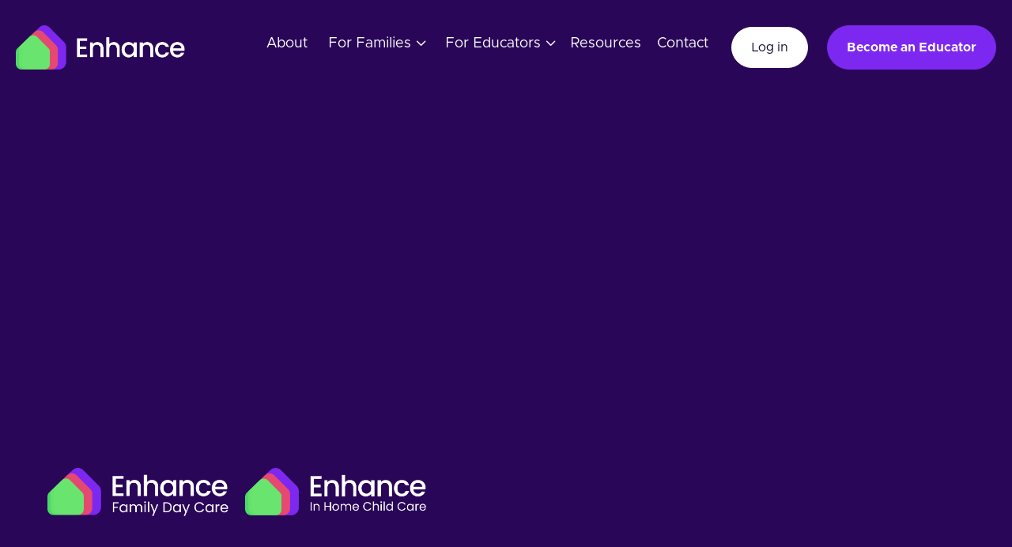

--- FILE ---
content_type: text/html
request_url: https://www.enhancefdc.au/for-families
body_size: 14669
content:
<!DOCTYPE html><!-- Last Published: Wed Nov 19 2025 03:59:52 GMT+0000 (Coordinated Universal Time) --><html data-wf-domain="www.enhancefdc.au" data-wf-page="650665c049742f65503d9059" data-wf-site="64827b92df653e1d31c11a61"><head><meta charset="utf-8"/><title>For Families</title><meta content="For Families" property="og:title"/><meta content="For Families" property="twitter:title"/><meta content="width=device-width, initial-scale=1" name="viewport"/><link href="https://cdn.prod.website-files.com/64827b92df653e1d31c11a61/css/enhance-family-day-care-e4ebbbd6dbd7ce9.webflow.shared.6e49daace.css" rel="stylesheet" type="text/css"/><style>@media (min-width:992px) {html.w-mod-js:not(.w-mod-ix) [data-w-id="5de9bfcf-cf5d-6d9d-b997-2a8f350d84e6"] {opacity:0;-webkit-transform:translate3d(0, 0, 0) scale3d(0.92, 0.92, 1) rotateX(0) rotateY(0) rotateZ(0) skew(0, 0);-moz-transform:translate3d(0, 0, 0) scale3d(0.92, 0.92, 1) rotateX(0) rotateY(0) rotateZ(0) skew(0, 0);-ms-transform:translate3d(0, 0, 0) scale3d(0.92, 0.92, 1) rotateX(0) rotateY(0) rotateZ(0) skew(0, 0);transform:translate3d(0, 0, 0) scale3d(0.92, 0.92, 1) rotateX(0) rotateY(0) rotateZ(0) skew(0, 0);}html.w-mod-js:not(.w-mod-ix) [data-w-id="5de9bfcf-cf5d-6d9d-b997-2a8f350d84ee"] {opacity:0;-webkit-transform:translate3d(0, 0, 0) scale3d(0.92, 0.92, 1) rotateX(0) rotateY(0) rotateZ(0) skew(0, 0);-moz-transform:translate3d(0, 0, 0) scale3d(0.92, 0.92, 1) rotateX(0) rotateY(0) rotateZ(0) skew(0, 0);-ms-transform:translate3d(0, 0, 0) scale3d(0.92, 0.92, 1) rotateX(0) rotateY(0) rotateZ(0) skew(0, 0);transform:translate3d(0, 0, 0) scale3d(0.92, 0.92, 1) rotateX(0) rotateY(0) rotateZ(0) skew(0, 0);}html.w-mod-js:not(.w-mod-ix) [data-w-id="5de9bfcf-cf5d-6d9d-b997-2a8f350d84fe"] {opacity:0;-webkit-transform:translate3d(0, 0, 0) scale3d(0.92, 0.92, 1) rotateX(0) rotateY(0) rotateZ(0) skew(0, 0);-moz-transform:translate3d(0, 0, 0) scale3d(0.92, 0.92, 1) rotateX(0) rotateY(0) rotateZ(0) skew(0, 0);-ms-transform:translate3d(0, 0, 0) scale3d(0.92, 0.92, 1) rotateX(0) rotateY(0) rotateZ(0) skew(0, 0);transform:translate3d(0, 0, 0) scale3d(0.92, 0.92, 1) rotateX(0) rotateY(0) rotateZ(0) skew(0, 0);}html.w-mod-js:not(.w-mod-ix) [data-w-id="5de9bfcf-cf5d-6d9d-b997-2a8f350d8506"] {opacity:0;-webkit-transform:translate3d(0, 0, 0) scale3d(0.92, 0.92, 1) rotateX(0) rotateY(0) rotateZ(0) skew(0, 0);-moz-transform:translate3d(0, 0, 0) scale3d(0.92, 0.92, 1) rotateX(0) rotateY(0) rotateZ(0) skew(0, 0);-ms-transform:translate3d(0, 0, 0) scale3d(0.92, 0.92, 1) rotateX(0) rotateY(0) rotateZ(0) skew(0, 0);transform:translate3d(0, 0, 0) scale3d(0.92, 0.92, 1) rotateX(0) rotateY(0) rotateZ(0) skew(0, 0);}html.w-mod-js:not(.w-mod-ix) [data-w-id="5de9bfcf-cf5d-6d9d-b997-2a8f350d84f6"] {opacity:0;-webkit-transform:translate3d(0, 0, 0) scale3d(0.92, 0.92, 1) rotateX(0) rotateY(0) rotateZ(0) skew(0, 0);-moz-transform:translate3d(0, 0, 0) scale3d(0.92, 0.92, 1) rotateX(0) rotateY(0) rotateZ(0) skew(0, 0);-ms-transform:translate3d(0, 0, 0) scale3d(0.92, 0.92, 1) rotateX(0) rotateY(0) rotateZ(0) skew(0, 0);transform:translate3d(0, 0, 0) scale3d(0.92, 0.92, 1) rotateX(0) rotateY(0) rotateZ(0) skew(0, 0);}}@media (max-width:991px) and (min-width:768px) {html.w-mod-js:not(.w-mod-ix) [data-w-id="5de9bfcf-cf5d-6d9d-b997-2a8f350d84e6"] {opacity:0;-webkit-transform:translate3d(0, 0, 0) scale3d(0.92, 0.92, 1) rotateX(0) rotateY(0) rotateZ(0) skew(0, 0);-moz-transform:translate3d(0, 0, 0) scale3d(0.92, 0.92, 1) rotateX(0) rotateY(0) rotateZ(0) skew(0, 0);-ms-transform:translate3d(0, 0, 0) scale3d(0.92, 0.92, 1) rotateX(0) rotateY(0) rotateZ(0) skew(0, 0);transform:translate3d(0, 0, 0) scale3d(0.92, 0.92, 1) rotateX(0) rotateY(0) rotateZ(0) skew(0, 0);}html.w-mod-js:not(.w-mod-ix) [data-w-id="5de9bfcf-cf5d-6d9d-b997-2a8f350d84ee"] {opacity:0;-webkit-transform:translate3d(0, 0, 0) scale3d(0.92, 0.92, 1) rotateX(0) rotateY(0) rotateZ(0) skew(0, 0);-moz-transform:translate3d(0, 0, 0) scale3d(0.92, 0.92, 1) rotateX(0) rotateY(0) rotateZ(0) skew(0, 0);-ms-transform:translate3d(0, 0, 0) scale3d(0.92, 0.92, 1) rotateX(0) rotateY(0) rotateZ(0) skew(0, 0);transform:translate3d(0, 0, 0) scale3d(0.92, 0.92, 1) rotateX(0) rotateY(0) rotateZ(0) skew(0, 0);}html.w-mod-js:not(.w-mod-ix) [data-w-id="5de9bfcf-cf5d-6d9d-b997-2a8f350d84fe"] {opacity:0;-webkit-transform:translate3d(0, 0, 0) scale3d(0.92, 0.92, 1) rotateX(0) rotateY(0) rotateZ(0) skew(0, 0);-moz-transform:translate3d(0, 0, 0) scale3d(0.92, 0.92, 1) rotateX(0) rotateY(0) rotateZ(0) skew(0, 0);-ms-transform:translate3d(0, 0, 0) scale3d(0.92, 0.92, 1) rotateX(0) rotateY(0) rotateZ(0) skew(0, 0);transform:translate3d(0, 0, 0) scale3d(0.92, 0.92, 1) rotateX(0) rotateY(0) rotateZ(0) skew(0, 0);}html.w-mod-js:not(.w-mod-ix) [data-w-id="5de9bfcf-cf5d-6d9d-b997-2a8f350d84f6"] {opacity:0;-webkit-transform:translate3d(0, 0, 0) scale3d(0.92, 0.92, 1) rotateX(0) rotateY(0) rotateZ(0) skew(0, 0);-moz-transform:translate3d(0, 0, 0) scale3d(0.92, 0.92, 1) rotateX(0) rotateY(0) rotateZ(0) skew(0, 0);-ms-transform:translate3d(0, 0, 0) scale3d(0.92, 0.92, 1) rotateX(0) rotateY(0) rotateZ(0) skew(0, 0);transform:translate3d(0, 0, 0) scale3d(0.92, 0.92, 1) rotateX(0) rotateY(0) rotateZ(0) skew(0, 0);}html.w-mod-js:not(.w-mod-ix) [data-w-id="5de9bfcf-cf5d-6d9d-b997-2a8f350d8506"] {opacity:0;-webkit-transform:translate3d(0, 0, 0) scale3d(0.92, 0.92, 1) rotateX(0) rotateY(0) rotateZ(0) skew(0, 0);-moz-transform:translate3d(0, 0, 0) scale3d(0.92, 0.92, 1) rotateX(0) rotateY(0) rotateZ(0) skew(0, 0);-ms-transform:translate3d(0, 0, 0) scale3d(0.92, 0.92, 1) rotateX(0) rotateY(0) rotateZ(0) skew(0, 0);transform:translate3d(0, 0, 0) scale3d(0.92, 0.92, 1) rotateX(0) rotateY(0) rotateZ(0) skew(0, 0);}}@media (max-width:767px) and (min-width:480px) {html.w-mod-js:not(.w-mod-ix) [data-w-id="5de9bfcf-cf5d-6d9d-b997-2a8f350d84e6"] {opacity:0;-webkit-transform:translate3d(0, 0, 0) scale3d(0.92, 0.92, 1) rotateX(0) rotateY(0) rotateZ(0) skew(0, 0);-moz-transform:translate3d(0, 0, 0) scale3d(0.92, 0.92, 1) rotateX(0) rotateY(0) rotateZ(0) skew(0, 0);-ms-transform:translate3d(0, 0, 0) scale3d(0.92, 0.92, 1) rotateX(0) rotateY(0) rotateZ(0) skew(0, 0);transform:translate3d(0, 0, 0) scale3d(0.92, 0.92, 1) rotateX(0) rotateY(0) rotateZ(0) skew(0, 0);}html.w-mod-js:not(.w-mod-ix) [data-w-id="5de9bfcf-cf5d-6d9d-b997-2a8f350d8506"] {opacity:0;-webkit-transform:translate3d(0, 0, 0) scale3d(0.92, 0.92, 1) rotateX(0) rotateY(0) rotateZ(0) skew(0, 0);-moz-transform:translate3d(0, 0, 0) scale3d(0.92, 0.92, 1) rotateX(0) rotateY(0) rotateZ(0) skew(0, 0);-ms-transform:translate3d(0, 0, 0) scale3d(0.92, 0.92, 1) rotateX(0) rotateY(0) rotateZ(0) skew(0, 0);transform:translate3d(0, 0, 0) scale3d(0.92, 0.92, 1) rotateX(0) rotateY(0) rotateZ(0) skew(0, 0);}html.w-mod-js:not(.w-mod-ix) [data-w-id="5de9bfcf-cf5d-6d9d-b997-2a8f350d84ee"] {opacity:0;-webkit-transform:translate3d(0, 0, 0) scale3d(0.92, 0.92, 1) rotateX(0) rotateY(0) rotateZ(0) skew(0, 0);-moz-transform:translate3d(0, 0, 0) scale3d(0.92, 0.92, 1) rotateX(0) rotateY(0) rotateZ(0) skew(0, 0);-ms-transform:translate3d(0, 0, 0) scale3d(0.92, 0.92, 1) rotateX(0) rotateY(0) rotateZ(0) skew(0, 0);transform:translate3d(0, 0, 0) scale3d(0.92, 0.92, 1) rotateX(0) rotateY(0) rotateZ(0) skew(0, 0);}html.w-mod-js:not(.w-mod-ix) [data-w-id="5de9bfcf-cf5d-6d9d-b997-2a8f350d84fe"] {opacity:0;-webkit-transform:translate3d(0, 0, 0) scale3d(0.92, 0.92, 1) rotateX(0) rotateY(0) rotateZ(0) skew(0, 0);-moz-transform:translate3d(0, 0, 0) scale3d(0.92, 0.92, 1) rotateX(0) rotateY(0) rotateZ(0) skew(0, 0);-ms-transform:translate3d(0, 0, 0) scale3d(0.92, 0.92, 1) rotateX(0) rotateY(0) rotateZ(0) skew(0, 0);transform:translate3d(0, 0, 0) scale3d(0.92, 0.92, 1) rotateX(0) rotateY(0) rotateZ(0) skew(0, 0);}html.w-mod-js:not(.w-mod-ix) [data-w-id="5de9bfcf-cf5d-6d9d-b997-2a8f350d84f6"] {opacity:0;-webkit-transform:translate3d(0, 0, 0) scale3d(0.92, 0.92, 1) rotateX(0) rotateY(0) rotateZ(0) skew(0, 0);-moz-transform:translate3d(0, 0, 0) scale3d(0.92, 0.92, 1) rotateX(0) rotateY(0) rotateZ(0) skew(0, 0);-ms-transform:translate3d(0, 0, 0) scale3d(0.92, 0.92, 1) rotateX(0) rotateY(0) rotateZ(0) skew(0, 0);transform:translate3d(0, 0, 0) scale3d(0.92, 0.92, 1) rotateX(0) rotateY(0) rotateZ(0) skew(0, 0);}}@media (max-width:479px) {html.w-mod-js:not(.w-mod-ix) [data-w-id="5de9bfcf-cf5d-6d9d-b997-2a8f350d84e6"] {opacity:0;-webkit-transform:translate3d(0, 0, 0) scale3d(0.92, 0.92, 1) rotateX(0) rotateY(0) rotateZ(0) skew(0, 0);-moz-transform:translate3d(0, 0, 0) scale3d(0.92, 0.92, 1) rotateX(0) rotateY(0) rotateZ(0) skew(0, 0);-ms-transform:translate3d(0, 0, 0) scale3d(0.92, 0.92, 1) rotateX(0) rotateY(0) rotateZ(0) skew(0, 0);transform:translate3d(0, 0, 0) scale3d(0.92, 0.92, 1) rotateX(0) rotateY(0) rotateZ(0) skew(0, 0);}html.w-mod-js:not(.w-mod-ix) [data-w-id="5de9bfcf-cf5d-6d9d-b997-2a8f350d8506"] {opacity:0;-webkit-transform:translate3d(0, 0, 0) scale3d(0.92, 0.92, 1) rotateX(0) rotateY(0) rotateZ(0) skew(0, 0);-moz-transform:translate3d(0, 0, 0) scale3d(0.92, 0.92, 1) rotateX(0) rotateY(0) rotateZ(0) skew(0, 0);-ms-transform:translate3d(0, 0, 0) scale3d(0.92, 0.92, 1) rotateX(0) rotateY(0) rotateZ(0) skew(0, 0);transform:translate3d(0, 0, 0) scale3d(0.92, 0.92, 1) rotateX(0) rotateY(0) rotateZ(0) skew(0, 0);}html.w-mod-js:not(.w-mod-ix) [data-w-id="5de9bfcf-cf5d-6d9d-b997-2a8f350d84ee"] {opacity:0;-webkit-transform:translate3d(0, 0, 0) scale3d(0.92, 0.92, 1) rotateX(0) rotateY(0) rotateZ(0) skew(0, 0);-moz-transform:translate3d(0, 0, 0) scale3d(0.92, 0.92, 1) rotateX(0) rotateY(0) rotateZ(0) skew(0, 0);-ms-transform:translate3d(0, 0, 0) scale3d(0.92, 0.92, 1) rotateX(0) rotateY(0) rotateZ(0) skew(0, 0);transform:translate3d(0, 0, 0) scale3d(0.92, 0.92, 1) rotateX(0) rotateY(0) rotateZ(0) skew(0, 0);}html.w-mod-js:not(.w-mod-ix) [data-w-id="5de9bfcf-cf5d-6d9d-b997-2a8f350d84fe"] {opacity:0;-webkit-transform:translate3d(0, 0, 0) scale3d(0.92, 0.92, 1) rotateX(0) rotateY(0) rotateZ(0) skew(0, 0);-moz-transform:translate3d(0, 0, 0) scale3d(0.92, 0.92, 1) rotateX(0) rotateY(0) rotateZ(0) skew(0, 0);-ms-transform:translate3d(0, 0, 0) scale3d(0.92, 0.92, 1) rotateX(0) rotateY(0) rotateZ(0) skew(0, 0);transform:translate3d(0, 0, 0) scale3d(0.92, 0.92, 1) rotateX(0) rotateY(0) rotateZ(0) skew(0, 0);}html.w-mod-js:not(.w-mod-ix) [data-w-id="5de9bfcf-cf5d-6d9d-b997-2a8f350d84f6"] {opacity:0;-webkit-transform:translate3d(0, 0, 0) scale3d(0.92, 0.92, 1) rotateX(0) rotateY(0) rotateZ(0) skew(0, 0);-moz-transform:translate3d(0, 0, 0) scale3d(0.92, 0.92, 1) rotateX(0) rotateY(0) rotateZ(0) skew(0, 0);-ms-transform:translate3d(0, 0, 0) scale3d(0.92, 0.92, 1) rotateX(0) rotateY(0) rotateZ(0) skew(0, 0);transform:translate3d(0, 0, 0) scale3d(0.92, 0.92, 1) rotateX(0) rotateY(0) rotateZ(0) skew(0, 0);}}</style><script type="text/javascript">!function(o,c){var n=c.documentElement,t=" w-mod-";n.className+=t+"js",("ontouchstart"in o||o.DocumentTouch&&c instanceof DocumentTouch)&&(n.className+=t+"touch")}(window,document);</script><link href="https://cdn.prod.website-files.com/64827b92df653e1d31c11a61/64827b92df653e1d31c11d2b_Favicon%20Small%20(1).svg" rel="shortcut icon" type="image/x-icon"/><link href="https://cdn.prod.website-files.com/64827b92df653e1d31c11a61/64827b92df653e1d31c11d2c_Favicon%20Large.svg" rel="apple-touch-icon"/><script async="" src="https://www.googletagmanager.com/gtag/js?id=G-DS6EFP0P31"></script><script type="text/javascript">window.dataLayer = window.dataLayer || [];function gtag(){dataLayer.push(arguments);}gtag('set', 'developer_id.dZGVlNj', true);gtag('js', new Date());gtag('config', 'G-DS6EFP0P31');</script>		<script>
			(function (d, t, g) {
				var ph    = d.createElement(t), s = d.getElementsByTagName(t)[0];
				ph.type   = 'text/javascript';
				ph.async   = true;
				ph.charset = 'UTF-8';
				ph.src     = g + '&v=' + (new Date()).getTime();
				s.parentNode.insertBefore(ph, s);
			})(document, 'script', '//changes.boldwebdesign.com.au/?p=2523&ph_apikey=cba70f8de3b3c9a6240476023a356453');
		</script>

<!-- Google Tag Manager -->
<script>(function(w,d,s,l,i){w[l]=w[l]||[];w[l].push({'gtm.start':
new Date().getTime(),event:'gtm.js'});var f=d.getElementsByTagName(s)[0],
j=d.createElement(s),dl=l!='dataLayer'?'&l='+l:'';j.async=true;j.src=
'https://www.googletagmanager.com/gtm.js?id='+i+dl;f.parentNode.insertBefore(j,f);
})(window,document,'script','dataLayer','GTM-P59MQKRX');</script>
<!-- End Google Tag Manager -->

<!-- Google tag (gtag.js) FOR GOOGLE ADS PHONE SNIPPET -->
<script async src="https://www.googletagmanager.com/gtag/js?id=G-DS6EFP0P31"></script>
<script>
  window.dataLayer = window.dataLayer || [];
  function gtag(){dataLayer.push(arguments);}
  gtag('js', new Date());

  gtag('config', 'G-DS6EFP0P31');
</script>

<!-- Google tag (gtag.js) FOR LEAD FORMS GOOGLE ADS -->
<script async src="https://www.googletagmanager.com/gtag/js?id=G-DS6EFP0P31"></script>
<script>
  window.dataLayer = window.dataLayer || [];
  function gtag(){dataLayer.push(arguments);}
  gtag('js', new Date());

  gtag('config', 'G-DS6EFP0P31');
</script>



<!-- Meta Pixel Code -->
<script>
	!function(f,b,e,v,n,t,s)
	{if(f.fbq)return;n=f.fbq=function(){n.callMethod?
	n.callMethod.apply(n,arguments):n.queue.push(arguments)};
	if(!f._fbq)f._fbq=n;n.push=n;n.loaded=!0;n.version='2.0';
	n.queue=[];t=b.createElement(e);t.async=!0;
	t.src=v;s=b.getElementsByTagName(e)[0];
	s.parentNode.insertBefore(t,s)}(window,document,'script',
	'https://connect.facebook.net/en_US/fbevents.js');
	fbq('init', '822798636628238'); 
	fbq('track', 'PageView');
 	fbq('track', 'ViewContent');
</script>
<noscript>
<img height="1" width="1" 
src="https://www.facebook.com/tr?id=822798636628238&ev=PageView
&noscript=1"/>
</noscript>
<!-- End Meta Pixel Code --><script type="text/javascript">window.__WEBFLOW_CURRENCY_SETTINGS = {"currencyCode":"USD","symbol":"$","decimal":".","fractionDigits":2,"group":",","template":"{{wf {\"path\":\"symbol\",\"type\":\"PlainText\"} }} {{wf {\"path\":\"amount\",\"type\":\"CommercePrice\"} }} {{wf {\"path\":\"currencyCode\",\"type\":\"PlainText\"} }}","hideDecimalForWholeNumbers":false};</script></head><body><div class="page-wrapper"><div data-w-id="9a36d22f-1acc-253a-ec43-a7f2f31b47ef" data-animation="default" data-collapse="medium" data-duration="400" data-easing="ease" data-easing2="ease" role="banner" class="header-wrapper bg-secondary-3 w-nav"><div class="container-default w-container"><div class="header-content-wrapper"><a href="/" class="header-logo-link max-w-220px-mbl w-nav-brand"><img src="https://cdn.prod.website-files.com/64827b92df653e1d31c11a61/64827b92df653e1d31c11d32_Logo%20(6).png" alt="" sizes="(max-width: 767px) 98vw, (max-width: 991px) 727.96875px, 837px" srcset="https://cdn.prod.website-files.com/64827b92df653e1d31c11a61/64827b92df653e1d31c11d32_Logo%2520(6)-p-500.png 500w, https://cdn.prod.website-files.com/64827b92df653e1d31c11a61/64827b92df653e1d31c11d32_Logo%20(6).png 837w" class="logo"/></a><div class="header-right-side"><nav role="navigation" class="header-nav-menu-wrapper w-nav-menu"><ul role="list" class="header-right-side w-list-unstyled"><li class="header-nav-list-item"><a href="/about-enhance" class="header-nav-link color-neutral-100 w-nav-link">About</a></li><li class="header-nav-list-item"><div data-hover="true" data-delay="0" data-w-id="9a36d22f-1acc-253a-ec43-a7f2f31b47fb" class="dropdown-wrapper w-dropdown"><aside class="dropdown-toggle w-dropdown-toggle"><a href="/for-families" aria-current="page" class="header-nav-link color-neutral-100 w--current">For Families</a><div class="line-rounded-icon dropdown-arrow-white"></div></aside><nav class="dropdown-column-wrapper w-dropdown-list"><div class="dropdown-pd"><div class="w-layout-grid grid-2-columns dropdown-columns-grid"><div id="w-node-_9a36d22f-1acc-253a-ec43-a7f2f31b4804-f31b47ef"><div class="text-200 bold mg-bottom-24px"><a href="/for-families" aria-current="page" class="w--current">Home-Based Child Care Options</a></div><div class="text-200 bold mg-bottom-24px"><a href="/for-families-fdc">Family Day Care</a></div><div class="grid-4-columns dropdown-pages-grid mg-bottom-24px"><div id="w-node-_9a36d22f-1acc-253a-ec43-a7f2f31b480c-f31b47ef" class="w-layout-grid grid-1-column dropdown-link-column"><a href="/for-families-fdc#what-is-family-day-care" class="dropdown-link w-dropdown-link">What is Family Day Care</a><a href="/for-families-fdc#why-family-day-care" class="dropdown-link w-dropdown-link">Why Family Day Care</a><a href="/for-families-fdc#faq" class="dropdown-link w-dropdown-link">FAQs</a></div></div><div class="text-200 bold mg-bottom-24px"><a href="/for-families-ihc">In Home Child Care</a></div><div class="grid-4-columns dropdown-pages-grid"><div id="w-node-_9a36d22f-1acc-253a-ec43-a7f2f31b4817-f31b47ef" class="w-layout-grid grid-1-column dropdown-link-column"><a href="/for-families-ihc#what-is-IHC" class="dropdown-link w-dropdown-link">What is IHCC</a><a href="/for-families-ihc#eligibility" class="dropdown-link w-dropdown-link">Eligibility Criteria</a><a href="/for-families-ihc#faq" class="dropdown-link w-dropdown-link">FAQs</a></div></div></div></div></div></nav></div></li><li class="header-nav-list-item"><div data-hover="true" data-delay="0" class="dropdown-wrapper w-dropdown"><div class="dropdown-toggle w-dropdown-toggle"><a href="/for-educators" class="header-nav-link color-neutral-100">For Educators</a><div class="line-rounded-icon dropdown-arrow-white"></div></div><nav class="dropdown-column-wrapper w-dropdown-list"><div class="dropdown-pd"><div class="w-layout-grid grid-2-columns dropdown-columns-grid"><div id="w-node-_9a36d22f-1acc-253a-ec43-a7f2f31b482a-f31b47ef"><div class="text-200 bold mg-bottom-24px">For Educators</div><div class="grid-4-columns dropdown-pages-grid"><div id="w-node-_9a36d22f-1acc-253a-ec43-a7f2f31b482e-f31b47ef" class="w-layout-grid grid-1-column dropdown-link-column"><a href="/roadmap-to-success" class="dropdown-link w-dropdown-link">Roadmap to Success</a><a href="/webinar" class="dropdown-link w-dropdown-link">Enhance FDC webinar</a><a href="/for-educators" class="dropdown-link w-dropdown-link">Enhance Educators</a><a href="/become-an-educator" class="dropdown-link w-dropdown-link">Become an Educator</a></div></div></div></div></div></nav></div></li><li class="header-nav-list-item"><a href="/for-educators#fdc" class="header-nav-link color-neutral-100 w-nav-link">Resources</a></li><li class="header-nav-list-item"><a href="/contact-us" class="header-nav-link color-neutral-100 w-nav-link">Contact</a></li><li class="header-nav-list-item show-in-tablet"><a href="/2023-website/contact2023" class="btn-primary small w-button">Get started</a></li></ul></nav><a href="https://portal.enhancefdc.au/" class="btn-secondary small white _25px-mg-lrft w-button">Log in</a><a href="/become-an-educator" class="btn-primary small header-btn-hidde-on-mb w-button">Become an Educator</a><div class="hamburger-menu-wrapper w-nav-button"><div class="hamburger-menu-bar top bg-neutral-100"></div><div class="hamburger-menu-bar bottom bg-neutral-100"></div></div></div></div></div></div><div class="top-section bg-secondary-4---bottom-right-200px large-image-right"><div class="container-default position-relative---z-index-1 w-container"><div class="grid-2-columns _1-3fr---1fr _1-col-tablet"><div id="w-node-ba4403d8-70ec-111d-1b85-5b0a7318d26a-503d9059" class="container-default"><h1 data-w-id="ba4403d8-70ec-111d-1b85-5b0a7318d26b" style="opacity:0;-webkit-transform:translate3d(0, 0, 0) scale3d(0.92, 0.92, 1) rotateX(0) rotateY(0) rotateZ(0) skew(0, 0);-moz-transform:translate3d(0, 0, 0) scale3d(0.92, 0.92, 1) rotateX(0) rotateY(0) rotateZ(0) skew(0, 0);-ms-transform:translate3d(0, 0, 0) scale3d(0.92, 0.92, 1) rotateX(0) rotateY(0) rotateZ(0) skew(0, 0);transform:translate3d(0, 0, 0) scale3d(0.92, 0.92, 1) rotateX(0) rotateY(0) rotateZ(0) skew(0, 0)" class="display-2 color-neutral-100">Looking for a home-based early childhood education in Queensland?</h1><div class="inner-container _520px _100-tablet"><p data-w-id="ba4403d8-70ec-111d-1b85-5b0a7318d26e" style="opacity:0;-webkit-transform:translate3d(0, 0, 0) scale3d(0.92, 0.92, 1) rotateX(0) rotateY(0) rotateZ(0) skew(0, 0);-moz-transform:translate3d(0, 0, 0) scale3d(0.92, 0.92, 1) rotateX(0) rotateY(0) rotateZ(0) skew(0, 0);-ms-transform:translate3d(0, 0, 0) scale3d(0.92, 0.92, 1) rotateX(0) rotateY(0) rotateZ(0) skew(0, 0);transform:translate3d(0, 0, 0) scale3d(0.92, 0.92, 1) rotateX(0) rotateY(0) rotateZ(0) skew(0, 0)" class="color-neutral-100">Enhance is Queensland’s leading family day care (FDC) and in home child care (IHC) provider, offering a variety of care including child care, out of school hours care, vacation care and more.</p><div id="w-node-_84ecaf2d-9465-7f09-0866-ab0158117f89-503d9059" class="w-layout-layout wf-layout-layout"><div class="w-layout-cell"><a href="/for-families-fdc" class="w-inline-block"><img src="https://cdn.prod.website-files.com/64827b92df653e1d31c11a61/64827b92df653e1d31c11d3f_Logo%20(9).png" loading="lazy" sizes="(max-width: 479px) 100vw, (max-width: 991px) 90vw, (max-width: 1439px) 49vw, 520px" srcset="https://cdn.prod.website-files.com/64827b92df653e1d31c11a61/64827b92df653e1d31c11d3f_Logo%2520(9)-p-500.png 500w, https://cdn.prod.website-files.com/64827b92df653e1d31c11a61/64827b92df653e1d31c11d3f_Logo%20(9).png 840w" alt="Enhance Family Day Care logo"/></a></div><div class="w-layout-cell"><a href="/for-families-ihc" class="w-inline-block"><img src="https://cdn.prod.website-files.com/64827b92df653e1d31c11a61/64827b92df653e1d31c11d3e_Logo%20(8).png" loading="lazy" sizes="(max-width: 479px) 100vw, (max-width: 991px) 90vw, (max-width: 1439px) 49vw, 520px" srcset="https://cdn.prod.website-files.com/64827b92df653e1d31c11a61/64827b92df653e1d31c11d3e_Logo%2520(8)-p-500.png 500w, https://cdn.prod.website-files.com/64827b92df653e1d31c11a61/64827b92df653e1d31c11d3e_Logo%20(8).png 837w" alt="Enhance In Home Care icon"/></a></div></div></div></div></div><div id="w-node-ba4403d8-70ec-111d-1b85-5b0a7318d275-503d9059" data-w-id="ba4403d8-70ec-111d-1b85-5b0a7318d275" style="-webkit-transform:translate3d(0, 10%, 0) scale3d(1, 1, 1) rotateX(0) rotateY(0) rotateZ(0) skew(0, 0);-moz-transform:translate3d(0, 10%, 0) scale3d(1, 1, 1) rotateX(0) rotateY(0) rotateZ(0) skew(0, 0);-ms-transform:translate3d(0, 10%, 0) scale3d(1, 1, 1) rotateX(0) rotateY(0) rotateZ(0) skew(0, 0);transform:translate3d(0, 10%, 0) scale3d(1, 1, 1) rotateX(0) rotateY(0) rotateZ(0) skew(0, 0);opacity:0" class="top-section-large-image-right---wrapper _44"><img src="https://cdn.prod.website-files.com/64827b92df653e1d31c11a61/64827b92df653e1d31c11d55_Day3-11-pfa-4.jpeg" loading="eager" sizes="(max-width: 479px) 93vw, (max-width: 991px) 95vw, (max-width: 1439px) 48vw, 617.9861450195312px" srcset="https://cdn.prod.website-files.com/64827b92df653e1d31c11a61/64827b92df653e1d31c11d55_Day3-11-pfa-4-p-500.jpeg 500w, https://cdn.prod.website-files.com/64827b92df653e1d31c11a61/64827b92df653e1d31c11d55_Day3-11-pfa-4-p-800.jpeg 800w, https://cdn.prod.website-files.com/64827b92df653e1d31c11a61/64827b92df653e1d31c11d55_Day3-11-pfa-4.jpeg 1080w" alt="A photograph of a woman holding a toddler in front of greenery. Both wear hats and are smiling. " class="v5555-image border-radius-140px"/></div><img src="https://cdn.prod.website-files.com/64827b92df653e1d31c11a61/64827b92df653e1d31c11d56_63f6f06f418023e91b875126_Long%20Grid%20(5)%201%20(1).svg" loading="eager" style="-webkit-transform:translate3d(32px, 0, 0) scale3d(1, 1, 1) rotateX(0) rotateY(0) rotateZ(0) skew(0, 0);-moz-transform:translate3d(32px, 0, 0) scale3d(1, 1, 1) rotateX(0) rotateY(0) rotateZ(0) skew(0, 0);-ms-transform:translate3d(32px, 0, 0) scale3d(1, 1, 1) rotateX(0) rotateY(0) rotateZ(0) skew(0, 0);transform:translate3d(32px, 0, 0) scale3d(1, 1, 1) rotateX(0) rotateY(0) rotateZ(0) skew(0, 0);opacity:0" data-w-id="ba4403d8-70ec-111d-1b85-5b0a7318d277" alt="" class="top-section-large-image-right---image-bg"/></div></div><div class="overflow-hidden"><div id="what-is-family-day-care" class="section position-relative---z-index-1"><div class="container-default w-container"><div class="grid-2-columns _1-1fr---1fr"><div id="w-node-_2620b28d-28ab-aaf7-7224-2e485e33b305-503d9059" data-w-id="2620b28d-28ab-aaf7-7224-2e485e33b305" style="opacity:0;-webkit-transform:translate3d(0, 0, 0) scale3d(0.92, 0.92, 1) rotateX(0) rotateY(0) rotateZ(0) skew(0, 0);-moz-transform:translate3d(0, 0, 0) scale3d(0.92, 0.92, 1) rotateX(0) rotateY(0) rotateZ(0) skew(0, 0);-ms-transform:translate3d(0, 0, 0) scale3d(0.92, 0.92, 1) rotateX(0) rotateY(0) rotateZ(0) skew(0, 0);transform:translate3d(0, 0, 0) scale3d(0.92, 0.92, 1) rotateX(0) rotateY(0) rotateZ(0) skew(0, 0)" class="image-and-bg-pattern-right---text-container"><h2 class="display-6 mg-bottom-24px">What is Family Day Care?</h2><div id="w-node-_2620b28d-28ab-aaf7-7224-2e485e33b308-503d9059"><h3 class="display-5 mg-bottom-16px">Each day is unique</h3><div class="rich-text w-richtext"><p>Family day care is home-based early childhood education and care.</p><p>Family day care is exceptional education and care provided by a qualified educator in their own home.</p><p>Family Day Care provides a nurturing home-based alternative to long day care or child care centers, ensuring your child receives personalised care tailored to their specific needs and development.</p></div><div class="grid-1-column gap-row-16px mg-bottom-40px"><div id="w-node-_2620b28d-28ab-aaf7-7224-2e485e33b313-503d9059" class="flex align-top gap-column-16px"><img src="https://cdn.prod.website-files.com/64827b92df653e1d31c11a61/64827b92df653e1d31c11d52_63f41d9143b66534f21dc69c_checkmark-circle-secondary-5-consultflow-webflow-ecommerce-template%201.svg" loading="eager" alt="bullet"/><div>Government subsidies available</div></div><div id="w-node-_2620b28d-28ab-aaf7-7224-2e485e33b317-503d9059" class="flex align-top gap-column-16px"><img src="https://cdn.prod.website-files.com/64827b92df653e1d31c11a61/64827b92df653e1d31c11d52_63f41d9143b66534f21dc69c_checkmark-circle-secondary-5-consultflow-webflow-ecommerce-template%201.svg" loading="eager" alt="bullet"/><div>Individualised learning programs</div></div><div id="w-node-_2620b28d-28ab-aaf7-7224-2e485e33b31b-503d9059" class="flex align-top gap-column-16px"><img src="https://cdn.prod.website-files.com/64827b92df653e1d31c11a61/64827b92df653e1d31c11d52_63f41d9143b66534f21dc69c_checkmark-circle-secondary-5-consultflow-webflow-ecommerce-template%201.svg" loading="eager" alt="bullet"/><div>Qualified Educators regulated by Enhance</div></div><div id="w-node-_2620b28d-28ab-aaf7-7224-2e485e33b31f-503d9059" class="flex align-top gap-column-16px"><img src="https://cdn.prod.website-files.com/64827b92df653e1d31c11a61/64827b92df653e1d31c11d52_63f41d9143b66534f21dc69c_checkmark-circle-secondary-5-consultflow-webflow-ecommerce-template%201.svg" loading="eager" alt="bullet"/><div>Ongoing administration and professional support</div></div><div id="w-node-_2620b28d-28ab-aaf7-7224-2e485e33b323-503d9059" class="flex align-top gap-column-16px"><img src="https://cdn.prod.website-files.com/64827b92df653e1d31c11a61/64827b92df653e1d31c11d52_63f41d9143b66534f21dc69c_checkmark-circle-secondary-5-consultflow-webflow-ecommerce-template%201.svg" loading="eager" alt="bullet"/><div>Local to your community</div></div></div><a href="/for-families-fdc" class="btn-primary w-button">Read more</a></div></div><div id="w-node-_2620b28d-28ab-aaf7-7224-2e485e33b329-503d9059" data-w-id="2620b28d-28ab-aaf7-7224-2e485e33b329" style="opacity:0" class="inner-container _566px"><div class="img-and-bg---wrapper"><img class="border-radius-140px top-right-0 v3" src="https://cdn.prod.website-files.com/64827b92df653e1d31c11a61/64827b92df653e1d31c11d58_FDCDay1-43.jpeg" alt="Two small children are drawing with large colouring pens outside on a small table. One of the children is sitting on the knee of an adult who is smiling happily. " style="opacity:0;-webkit-transform:translate3d(0, 0, 0) scale3d(0.92, 0.92, 1) rotateX(0) rotateY(0) rotateZ(0) skew(0, 0);-moz-transform:translate3d(0, 0, 0) scale3d(0.92, 0.92, 1) rotateX(0) rotateY(0) rotateZ(0) skew(0, 0);-ms-transform:translate3d(0, 0, 0) scale3d(0.92, 0.92, 1) rotateX(0) rotateY(0) rotateZ(0) skew(0, 0);transform:translate3d(0, 0, 0) scale3d(0.92, 0.92, 1) rotateX(0) rotateY(0) rotateZ(0) skew(0, 0)" sizes="(max-width: 479px) 89vw, (max-width: 767px) 88vw, (max-width: 991px) 43vw, (max-width: 1439px) 44vw, 565.9896240234375px" data-w-id="2620b28d-28ab-aaf7-7224-2e485e33b32b" loading="eager" srcset="https://cdn.prod.website-files.com/64827b92df653e1d31c11a61/64827b92df653e1d31c11d58_FDCDay1-43-p-500.jpeg 500w, https://cdn.prod.website-files.com/64827b92df653e1d31c11a61/64827b92df653e1d31c11d58_FDCDay1-43-p-800.jpeg 800w, https://cdn.prod.website-files.com/64827b92df653e1d31c11a61/64827b92df653e1d31c11d58_FDCDay1-43.jpeg 1080w"/><div class="img---bg-pattern v3"><img src="https://cdn.prod.website-files.com/64827b92df653e1d31c11a61/64827b92df653e1d31c11d57_63f6f2249a104aced8898ab4_Long%20Grid%20(10)%20(1)%201.svg" loading="eager" alt=""/></div></div></div></div></div><img src="https://cdn.prod.website-files.com/64827b92df653e1d31c11a61/64827b92df653e1d31c11d11_Med%20Grid.svg" loading="lazy" alt="" class="cta-section---image-left"/></div><div id="w-node-_2ce6f24b-1809-275f-dc77-45574fff6c52-503d9059" class="w-layout-blockcontainer container-default w-container"></div><div id="why-family-day-care" class="section position-relative---z-index-1"><div class="container-default w-container"><div class="grid-2-columns _1-4fr---1fr gap-row-48px"><div id="w-node-_28af3d7a-0722-4874-d59c-47ea7d624739-503d9059" data-w-id="28af3d7a-0722-4874-d59c-47ea7d624739" style="opacity:0;-webkit-transform:translate3d(0, 0, 0) scale3d(0.92, 0.92, 1) rotateX(0) rotateY(0) rotateZ(0) skew(0, 0);-moz-transform:translate3d(0, 0, 0) scale3d(0.92, 0.92, 1) rotateX(0) rotateY(0) rotateZ(0) skew(0, 0);-ms-transform:translate3d(0, 0, 0) scale3d(0.92, 0.92, 1) rotateX(0) rotateY(0) rotateZ(0) skew(0, 0);transform:translate3d(0, 0, 0) scale3d(0.92, 0.92, 1) rotateX(0) rotateY(0) rotateZ(0) skew(0, 0)" class="inner-container _648px"><img src="https://cdn.prod.website-files.com/64827b92df653e1d31c11a61/64827b92df653e1d31c11d5a_FDCDay2-21-1.jpeg" loading="eager" sizes="(max-width: 479px) 93vw, (max-width: 767px) 92vw, (max-width: 991px) 54vw, (max-width: 1439px) 55vw, 647.9861450195312px" srcset="https://cdn.prod.website-files.com/64827b92df653e1d31c11a61/64827b92df653e1d31c11d5a_FDCDay2-21-1-p-500.jpeg 500w, https://cdn.prod.website-files.com/64827b92df653e1d31c11a61/64827b92df653e1d31c11d5a_FDCDay2-21-1-p-800.jpeg 800w, https://cdn.prod.website-files.com/64827b92df653e1d31c11a61/64827b92df653e1d31c11d5a_FDCDay2-21-1.jpeg 1080w" alt="A toddler and baby sit inside an indoor play tent, smiling. The toddler is holding" class="border-radius-140px top-left-0 v2"/></div><div id="w-node-_28af3d7a-0722-4874-d59c-47ea7d62473b-503d9059" data-w-id="28af3d7a-0722-4874-d59c-47ea7d62473b" style="opacity:0;-webkit-transform:translate3d(0, 0, 0) scale3d(0.92, 0.92, 1) rotateX(0) rotateY(0) rotateZ(0) skew(0, 0);-moz-transform:translate3d(0, 0, 0) scale3d(0.92, 0.92, 1) rotateX(0) rotateY(0) rotateZ(0) skew(0, 0);-ms-transform:translate3d(0, 0, 0) scale3d(0.92, 0.92, 1) rotateX(0) rotateY(0) rotateZ(0) skew(0, 0);transform:translate3d(0, 0, 0) scale3d(0.92, 0.92, 1) rotateX(0) rotateY(0) rotateZ(0) skew(0, 0)"><div class="inner-container _420px"><h2 class="display-6"><strong class="bold-text-9">What is In Home Care?</strong></h2></div><div class="inner-container _482px _100-mbl"><p class="mg-bottom-32px">Flexible early childhood education and care in your own home. In home care is designed for families who are unable to access other approved types of care.<span><br/> <strong>Eligibility criteria apply.</strong></span></p><div class="grid-1-column gap-row-16px mg-bottom-40px"><div id="w-node-_23c81e9e-6d3b-75df-3cbe-30a0c665d695-503d9059" class="flex align-top gap-column-16px"><img src="https://cdn.prod.website-files.com/64827b92df653e1d31c11a61/64827b92df653e1d31c11d52_63f41d9143b66534f21dc69c_checkmark-circle-secondary-5-consultflow-webflow-ecommerce-template%201.svg" loading="eager" alt="bullet"/><div><span>Child care is provided within your own home</span></div></div><div id="w-node-_23c81e9e-6d3b-75df-3cbe-30a0c665d699-503d9059" class="flex align-top gap-column-16px"><img src="https://cdn.prod.website-files.com/64827b92df653e1d31c11a61/64827b92df653e1d31c11d52_63f41d9143b66534f21dc69c_checkmark-circle-secondary-5-consultflow-webflow-ecommerce-template%201.svg" loading="eager" alt="bullet"/><div><span>Learning programs are educational and personalised</span></div></div><div id="w-node-_23c81e9e-6d3b-75df-3cbe-30a0c665d69d-503d9059" class="flex align-top gap-column-16px"><img src="https://cdn.prod.website-files.com/64827b92df653e1d31c11a61/64827b92df653e1d31c11d52_63f41d9143b66534f21dc69c_checkmark-circle-secondary-5-consultflow-webflow-ecommerce-template%201.svg" loading="eager" alt="bullet"/><div><span>Government subsidies are available, including Child Care Subsidy (CCS)</span></div></div><div id="w-node-_23c81e9e-6d3b-75df-3cbe-30a0c665d6a1-503d9059" class="flex align-top gap-column-16px"><img src="https://cdn.prod.website-files.com/64827b92df653e1d31c11a61/64827b92df653e1d31c11d52_63f41d9143b66534f21dc69c_checkmark-circle-secondary-5-consultflow-webflow-ecommerce-template%201.svg" loading="eager" alt="bullet"/><div><span>Educators provide care for one family at a time</span></div></div><div id="w-node-_23c81e9e-6d3b-75df-3cbe-30a0c665d6a5-503d9059" class="flex align-top gap-column-16px"><img src="https://cdn.prod.website-files.com/64827b92df653e1d31c11a61/64827b92df653e1d31c11d52_63f41d9143b66534f21dc69c_checkmark-circle-secondary-5-consultflow-webflow-ecommerce-template%201.svg" loading="eager" alt="bullet"/><div><span>Families choose which Educator to connect with</span></div></div></div><div class="buttons-row"><a href="/for-families-ihc" class="btn-primary button-row w-button">Read more</a></div></div></div></div></div></div><div class="section border-radius-200px---top-left-and-bottom-right dark-link-cards-section"><div class="container-default w-container"><div class="grid-3-columns"><div id="w-node-_5de9bfcf-cf5d-6d9d-b997-2a8f350d84de-503d9059" data-w-id="5de9bfcf-cf5d-6d9d-b997-2a8f350d84de" style="opacity:0;-webkit-transform:translate3d(0, 0, 0) scale3d(0.92, 0.92, 1) rotateX(0) rotateY(0) rotateZ(0) skew(0, 0);-moz-transform:translate3d(0, 0, 0) scale3d(0.92, 0.92, 1) rotateX(0) rotateY(0) rotateZ(0) skew(0, 0);-ms-transform:translate3d(0, 0, 0) scale3d(0.92, 0.92, 1) rotateX(0) rotateY(0) rotateZ(0) skew(0, 0);transform:translate3d(0, 0, 0) scale3d(0.92, 0.92, 1) rotateX(0) rotateY(0) rotateZ(0) skew(0, 0)" class="mg-bottom-32px-mbl"><div id="w-node-_5de9bfcf-cf5d-6d9d-b997-2a8f350d84df-503d9059" class="inner-container _366px _100-tablet"><h2 class="display-3 color-neutral-100">Child care options</h2><p class="mg-bottom-40px color-neutral-200"><span class="text-span">At Enhance, we offer a diverse range of care options designed to cater to the unique needs of every child, ensuring they receive personalised and exceptional care in a nurturing and stimulating environment.</span></p><a href="/contact-us" class="btn-primary w-button">Request care</a></div></div><div id="w-node-_5de9bfcf-cf5d-6d9d-b997-2a8f350d84e6-503d9059" data-w-id="5de9bfcf-cf5d-6d9d-b997-2a8f350d84e6" class="card card-dark---square-bottom-left-corner icon-bottom"><div class="inner-container _188px"><h3 class="display-4 color-neutral-100 mg-bottom-16px">Family day care (FDC)</h3></div><p class="mg-bottom-40px color-neutral-100">Our Educators educate and care for your children in their home. Family day care is an extension of your family. Children receive care and education just like they would with mum, dad or that special person in their life.</p><div class="mg-top-auto"><img src="https://cdn.prod.website-files.com/64827b92df653e1d31c11a61/64827b92df653e1d31c11d37_House%20(2).svg" loading="eager" alt="house icon"/></div></div><div id="w-node-_5de9bfcf-cf5d-6d9d-b997-2a8f350d84ee-503d9059" data-w-id="5de9bfcf-cf5d-6d9d-b997-2a8f350d84ee" class="card card-dark---square-bottom-left-corner icon-bottom"><div class="inner-container _188px"><h3 class="display-4 color-neutral-100 mg-bottom-16px">In home child care (IHC)</h3></div><p class="mg-bottom-40px color-neutral-100">In home child care (IHC) is approved, subsidised childcare provided by a qualified Educator within the family’s own home. Eligibility criteria apply.<br/></p><div class="mg-top-auto"><img src="https://cdn.prod.website-files.com/64827b92df653e1d31c11a61/64827b92df653e1d31c11d35_Heart%20(1).svg" loading="eager" alt="heart icon"/></div></div><div id="w-node-_5de9bfcf-cf5d-6d9d-b997-2a8f350d84f6-503d9059" data-w-id="5de9bfcf-cf5d-6d9d-b997-2a8f350d84f6" class="card card-dark---square-bottom-left-corner icon-bottom"><div class="inner-container _188px"><h3 class="display-4 color-neutral-100 mg-bottom-16px">Out of school hours care (OSHC)</h3></div><p class="mg-bottom-40px color-neutral-100">Outside school hours care is for families who need before and after school and vacation care for preschool and primary school children.<br/></p><div class="mg-top-auto"><img src="https://cdn.prod.website-files.com/64827b92df653e1d31c11a61/64827b92df653e1d31c11d36_63f41d9143b665ce671dc6b8_phone-icon-contact-card-dark-consultflow-webflow-ecommerce-template%201.svg" loading="eager" alt="phone icon"/></div></div><div id="w-node-_5de9bfcf-cf5d-6d9d-b997-2a8f350d84fe-503d9059" data-w-id="5de9bfcf-cf5d-6d9d-b997-2a8f350d84fe" class="card card-dark---square-bottom-left-corner icon-bottom"><div class="inner-container _188px"><h3 class="display-4 color-neutral-100 mg-bottom-16px">Vacation care</h3></div><p class="mg-bottom-40px color-neutral-100">Supervised care and recreation for school-aged children during school holidays.</p><div class="mg-top-auto"><img src="https://cdn.prod.website-files.com/64827b92df653e1d31c11a61/64827b92df653e1d31c11d0a_Group%20(1).svg" loading="eager" alt="people and group icon"/></div></div><div id="w-node-_5de9bfcf-cf5d-6d9d-b997-2a8f350d8506-503d9059" data-w-id="5de9bfcf-cf5d-6d9d-b997-2a8f350d8506" class="card card-dark---square-bottom-left-corner icon-bottom"><div class="inner-container _188px"><h3 class="display-4 color-neutral-100 mg-bottom-16px">Casual care</h3></div><p class="mg-bottom-40px color-neutral-100">Enhance Family Day Care define casual care as non-regular care provided to families who do not have a permanent booking with the service.</p><div class="mg-top-auto"><img src="https://cdn.prod.website-files.com/64827b92df653e1d31c11a61/64827b92df653e1d31c11d0c_Clock.svg" loading="eager" alt="clock icon"/></div></div></div></div></div></div><div id="services" class="section overflow-hidden"><div class="container-default w-container"><div class="grid-2-columns _3fr---1fr mg-bottom-64px"><div id="w-node-_3bed902b-0d8e-e858-98b0-021499f8d14f-99f8d14c" data-w-id="3bed902b-0d8e-e858-98b0-021499f8d14f"><h2 class="display-3">Hear from our <br/>satisfied families</h2><div class="inner-container _550px _100-mbl"><p class="mg-bottom-0">Find out why so many Queensland families are choosing home-based care with Enhance.</p></div></div></div><div data-delay="4000" data-animation="slide" class="slider-wrapper mg-bottom-64px w-slider" data-autoplay="false" data-easing="ease" data-hide-arrows="false" data-disable-swipe="false" data-w-id="3bed902b-0d8e-e858-98b0-021499f8d157" data-autoplay-limit="0" data-nav-spacing="3" data-duration="500" data-infinite="true"><div class="slider-mask width-400px w-slider-mask"><div class="slide-item-mg mg-right-34px w-slide"><div id="w-node-_3bed902b-0d8e-e858-98b0-021499f8d15a-99f8d14c" class="card card-dark---square-bottom-left-corner icon-bottom"><div class="inner-container _188px"><h3 class="display-4 color-neutral-100 mg-bottom-16px">Emily, Townsville</h3></div><p class="mg-bottom-40px color-neutral-100">In home care gives me peace of mind knowing that my daughter is cared for when I’m on night or weekend shifts.</p></div></div><div class="slide-item-mg mg-right-34px w-slide"><div id="w-node-_3bed902b-0d8e-e858-98b0-021499f8d161-99f8d14c" class="card card-dark---square-bottom-left-corner icon-bottom"><div class="inner-container _188px"><h3 class="display-4 color-neutral-100 mg-bottom-16px">Felicity, Warwick</h3></div><p class="mg-bottom-40px color-neutral-100">I love home-based care for my children! Knowing my two little ones spend their whole day together with their dedicated Educator, Denise, puts my mind at ease.</p></div></div><div class="slide-item-mg mg-right-34px w-slide"><div id="w-node-_3bed902b-0d8e-e858-98b0-021499f8d168-99f8d14c" class="card card-dark---square-bottom-left-corner icon-bottom"><div class="inner-container _188px"><h3 class="display-4 color-neutral-100 mg-bottom-16px">Vanessa, Ingham</h3></div><p class="mg-bottom-40px color-neutral-100">Living rurally, we don’t have traditional childcare available. In home care gives my children access to personalised early learning, in the comfort of my own home.</p></div></div><div class="slide-item-mg mg-right-34px w-slide"><div id="w-node-_3bed902b-0d8e-e858-98b0-021499f8d16f-99f8d14c" class="card card-dark---square-bottom-left-corner icon-bottom"><div class="inner-container _188px"><h3 class="display-4 color-neutral-100 mg-bottom-16px">Rebecca, Bundaberg</h3></div><p class="mg-bottom-40px color-neutral-100">Before making the switch to family day care with Enhance, my son never had a consistent Educator. Now, he has formed a deep and meaningful bond with Lucy. I wish I made the change sooner!</p></div></div><div class="slide-item-mg mg-right-34px w-slide"><div id="w-node-_3bed902b-0d8e-e858-98b0-021499f8d176-99f8d14c" class="card card-dark---square-bottom-left-corner icon-bottom"><div class="inner-container _188px"><h3 class="display-4 color-neutral-100 mg-bottom-16px">David, Rockhampton</h3></div><p class="mg-bottom-40px color-neutral-100">In home care has been a blessing for my family. My daughter has disabilities and Enhance In Home Child Care has allowed her to learn and grow at her own pace, with her devoted Educator.</p></div></div><div class="slide-item-mg mg-right-34px w-slide"><div id="w-node-_3bed902b-0d8e-e858-98b0-021499f8d17d-99f8d14c" class="card card-dark---square-bottom-left-corner icon-bottom"><div class="inner-container _188px"><h3 class="display-4 color-neutral-100 mg-bottom-16px">Sean, Gladstone</h3></div><p class="mg-bottom-40px color-neutral-100">Home-based childcare was much cheaper than I expected, especially with the government subsidy.</p></div></div><div class="slide-item-mg mg-right-34px w-slide"><div id="w-node-_3bed902b-0d8e-e858-98b0-021499f8d184-99f8d14c" class="card card-dark---square-bottom-left-corner icon-bottom"><div class="inner-container _188px"><h3 class="display-4 color-neutral-100 mg-bottom-16px">Karlie, Brisbane</h3></div><p class="mg-bottom-40px color-neutral-100">More people need to know about home-based childcare! It really is the best environment for children to develop and the support from our Educator and Enhance is unparalleled.</p></div></div><div class="slide-item-mg mg-right-34px w-slide"><div id="w-node-_3bed902b-0d8e-e858-98b0-021499f8d18b-99f8d14c" class="card card-dark---square-bottom-left-corner icon-bottom"><div class="inner-container _188px"><h3 class="display-4 color-neutral-100 mg-bottom-16px">Holly, Ipswich</h3></div><p class="mg-bottom-40px color-neutral-100">After six years with Anita, she has become a member of our family! She goes above and beyond for my youngest and still provides OSHC and vacation care for my preschooler.</p></div></div></div><div class="btn-circle-secondary left-slider-btn---top-right w-slider-arrow-left"><div class="line-rounded-icon"></div></div><div class="btn-circle-primary right-slider-btn---top-right w-slider-arrow-right"><div class="line-rounded-icon"></div></div><div class="hidden-on-desktop w-slider-nav w-round"></div></div><div data-w-id="3bed902b-0d8e-e858-98b0-021499f8d198" class="flex-horizontal"><a href="/contact-us" class="btn-primary w-button">Request care</a></div></div></div><div data-w-id="28af3d7a-0722-4874-d59c-47ea7d6247f9" style="opacity:0"><div class="container-default w-container"><div class="divider mg-0 bg-neutral-300"></div></div></div><div id="feedback-and-complaints" class="top-section bg-secondary-4---bottom-right-200px bg-shape-bottom-left"><div class="w-layout-blockcontainer container-default w-container"><div class="grid-2-columns _1fr---1-3fr"><div id="w-node-_73d834d0-f926-599a-27f8-c3aaef2ee01b-503d9059" class="inner-container _442px _100-mbl"><h1 data-w-id="73d834d0-f926-599a-27f8-c3aaef2ee01c" style="opacity:0;-webkit-transform:translate3d(0, 0, 0) scale3d(0.92, 0.92, 1) rotateX(0) rotateY(0) rotateZ(0) skew(0, 0);-moz-transform:translate3d(0, 0, 0) scale3d(0.92, 0.92, 1) rotateX(0) rotateY(0) rotateZ(0) skew(0, 0);-ms-transform:translate3d(0, 0, 0) scale3d(0.92, 0.92, 1) rotateX(0) rotateY(0) rotateZ(0) skew(0, 0);transform:translate3d(0, 0, 0) scale3d(0.92, 0.92, 1) rotateX(0) rotateY(0) rotateZ(0) skew(0, 0)" class="display-3 color-neutral-100">Not sure what care to choose?</h1><p data-w-id="73d834d0-f926-599a-27f8-c3aaef2ee01e" style="opacity:0;-webkit-transform:translate3d(0, 0, 0) scale3d(0.92, 0.92, 1) rotateX(0) rotateY(0) rotateZ(0) skew(0, 0);-moz-transform:translate3d(0, 0, 0) scale3d(0.92, 0.92, 1) rotateX(0) rotateY(0) rotateZ(0) skew(0, 0);-ms-transform:translate3d(0, 0, 0) scale3d(0.92, 0.92, 1) rotateX(0) rotateY(0) rotateZ(0) skew(0, 0);transform:translate3d(0, 0, 0) scale3d(0.92, 0.92, 1) rotateX(0) rotateY(0) rotateZ(0) skew(0, 0)" class="color-neutral-100">Fill out the form and one of our friendly Enhance team members will be in touch.<br/><br/>Alternatively, contact us.<br/>Family Day Care Team: 07 3899 1622<br/>In Home Care Team: 07 3899 1622</p><div data-w-id="73d834d0-f926-599a-27f8-c3aaef2ee023" style="opacity:0;-webkit-transform:translate3d(0, 0, 0) scale3d(0.92, 0.92, 1) rotateX(0) rotateY(0) rotateZ(0) skew(0, 0);-moz-transform:translate3d(0, 0, 0) scale3d(0.92, 0.92, 1) rotateX(0) rotateY(0) rotateZ(0) skew(0, 0);-ms-transform:translate3d(0, 0, 0) scale3d(0.92, 0.92, 1) rotateX(0) rotateY(0) rotateZ(0) skew(0, 0);transform:translate3d(0, 0, 0) scale3d(0.92, 0.92, 1) rotateX(0) rotateY(0) rotateZ(0) skew(0, 0)" class="social-links-container"><a href="https://www.facebook.com/enhancefamilychildcare" target="_blank" class="circle-link-icon w-inline-block"><img src="https://cdn.prod.website-files.com/64827b92df653e1d31c11a61/64827b92df653e1d31c11a9c_facebook-circle-link-icon-consultflow-webflow-ecommerce-template.svg" loading="eager" alt="Facebook - Consultflow X Webflow Template"/></a><a href="https://www.instagram.com/enhancefamilydaycare/" target="_blank" class="circle-link-icon w-inline-block"><img src="https://cdn.prod.website-files.com/64827b92df653e1d31c11a61/64827b92df653e1d31c11aa9_instagram-circle-link-icon-consultflow-webflow-ecommerce-template.svg" loading="eager" alt="Instagram - Consultflow X Webflow Template"/></a><a href="https://www.youtube.com/channel/UCx6_xKVy3lr5e1c96OHwESg" target="_blank" class="circle-link-icon w-inline-block"><img src="https://cdn.prod.website-files.com/64827b92df653e1d31c11a61/64827b92df653e1d31c11a9f_youtube-circle-link-icon-consultflow-webflow-ecommerce-template.svg" loading="eager" alt="YouTube - Consultflow X Webflow Template"/></a></div></div><div id="w-node-_73d834d0-f926-599a-27f8-c3aaef2ee02a-503d9059" data-w-id="73d834d0-f926-599a-27f8-c3aaef2ee02a" style="opacity:0;-webkit-transform:translate3d(0, 0, 0) scale3d(0.92, 0.92, 1) rotateX(0) rotateY(0) rotateZ(0) skew(0, 0);-moz-transform:translate3d(0, 0, 0) scale3d(0.92, 0.92, 1) rotateX(0) rotateY(0) rotateZ(0) skew(0, 0);-ms-transform:translate3d(0, 0, 0) scale3d(0.92, 0.92, 1) rotateX(0) rotateY(0) rotateZ(0) skew(0, 0);transform:translate3d(0, 0, 0) scale3d(0.92, 0.92, 1) rotateX(0) rotateY(0) rotateZ(0) skew(0, 0)" class="inner-container _638px width-100"><div class="w-embed w-iframe"><iframe src="https://forms.monday.com/forms/embed/784be8d545006a24074fe0cc10b34a24?r=use1" width="450" height="1050" style="border: 0; box-shadow: 5px 5px 56px 0px rgba(0,0,0,0.25);"></iframe></div></div></div></div><div class="container-default w-container"></div><img src="https://cdn.prod.website-files.com/64827b92df653e1d31c11a61/64827b92df653e1d31c11d5b_Shape%2017%20(1).svg" loading="eager" style="opacity:0;-webkit-transform:translate3d(0, 0, 0) scale3d(0.92, 0.92, 1) rotateX(0) rotateY(0) rotateZ(0) skew(0, 0);-moz-transform:translate3d(0, 0, 0) scale3d(0.92, 0.92, 1) rotateX(0) rotateY(0) rotateZ(0) skew(0, 0);-ms-transform:translate3d(0, 0, 0) scale3d(0.92, 0.92, 1) rotateX(0) rotateY(0) rotateZ(0) skew(0, 0);transform:translate3d(0, 0, 0) scale3d(0.92, 0.92, 1) rotateX(0) rotateY(0) rotateZ(0) skew(0, 0)" data-w-id="73d834d0-f926-599a-27f8-c3aaef2ee059" alt="" class="top-section---bg-bottom-left"/></div><div id="faqs" class="section pd-240px pd-top-0"><div class="container-default w-container"><h2 data-w-id="e4393e1e-0251-9df1-c7fd-6e13100ffa40" style="opacity:0;-webkit-transform:translate3d(0, 0, 0) scale3d(0.92, 0.92, 1) rotateX(0) rotateY(0) rotateZ(0) skew(0, 0);-moz-transform:translate3d(0, 0, 0) scale3d(0.92, 0.92, 1) rotateX(0) rotateY(0) rotateZ(0) skew(0, 0);-ms-transform:translate3d(0, 0, 0) scale3d(0.92, 0.92, 1) rotateX(0) rotateY(0) rotateZ(0) skew(0, 0);transform:translate3d(0, 0, 0) scale3d(0.92, 0.92, 1) rotateX(0) rotateY(0) rotateZ(0) skew(0, 0)" class="display-3 text-center">Frequently asked questions</h2><div data-w-id="e4393e1e-0251-9df1-c7fd-6e13100ffa42" style="opacity:0" class="inner-container _890px center"><div class="w-layout-grid grid-1-column gap-row-0"><div data-w-id="e4393e1e-0251-9df1-c7fd-6e13100ffa44" class="accordion-item-wrapper v2 first"><div class="accordion-content-wrapper"><div class="accordion-header icon-right"><h3 class="display-4 mg-bottom-0"><strong>What is the typical cost of home based child care?</strong></h3><div><div class="accordion-icon-wrapper"><div class="accordion-btn-line horizontal"></div><div class="accordion-btn-line vertical"></div></div></div></div><div class="acordion-body max-w-618px"><div class="accordion-spacer _32px"></div><p class="mg-bottom-0">H﻿ome based care, including Family Day Care (FDC) and In Home Care (IHC) costs can vary based on factors such as location, number of hours needed, and specific services provided. Get in touch with us to find out more.<br/><br/><a href="/2023-website/contact2023">Contact Us</a></p></div></div></div><div data-w-id="e4393e1e-0251-9df1-c7fd-6e13100ffa51" class="accordion-item-wrapper v2"><div class="accordion-content-wrapper"><div class="accordion-header icon-right"><h3 class="display-4 mg-bottom-0">What do the fees include?</h3><div><div class="accordion-icon-wrapper"><div class="accordion-btn-line horizontal"></div><div class="accordion-btn-line vertical"></div></div></div></div><div class="acordion-body max-w-618px"><div class="accordion-spacer _32px"></div><p class="mg-bottom-0">Some of our Enhance Educators may charge additional fees for nappies and meals or include them in their fees, however, it is best to check with the Enhance Service to find out exactly what the Educators in your area provide.</p></div></div></div><div data-w-id="e4393e1e-0251-9df1-c7fd-6e13100ffa6b" class="accordion-item-wrapper v2"><div class="accordion-content-wrapper"><div class="accordion-header icon-right"><h3 class="display-4 mg-bottom-0">Is home based care eligible for CCS?</h3><div><div class="accordion-icon-wrapper"><div class="accordion-btn-line horizontal"></div><div class="accordion-btn-line vertical"></div></div></div></div><div class="acordion-body max-w-618px"><div class="accordion-spacer _32px"></div><p class="mg-bottom-0">Child Care Subsidy is available for families to reduce the cost of care. Family day care can offer families minimum hours, meaning you can better optimise your allocated Government subsidies.<br/><br/><a href="https://www.servicesaustralia.gov.au/individuals/services/centrelink/child-care-subsidy/who-can-get-it" target="_blank">See if you are eligible for a Child Care Subsidy</a></p></div></div></div><div data-w-id="8ef2be5b-0b48-7e10-8887-d8c4106becfc" class="accordion-item-wrapper v2"><div class="accordion-content-wrapper"><div class="accordion-header icon-right"><h3 class="display-4 mg-bottom-0">How is home based early childhood education and care regulated?</h3><div><div class="accordion-icon-wrapper"><div class="accordion-btn-line horizontal"></div><div class="accordion-btn-line vertical"></div></div></div></div><div class="acordion-body max-w-618px"><div class="accordion-spacer _32px"></div><p class="mg-bottom-0">Home-based early childhood education and care is regulated through various national and state/territory bodies and frameworks. Family day care is regulated by the <a href="https://www.acecqa.gov.au/sites/default/files/2023-03/Guide-to-the-NQF-March-2023.pdf" target="_blank">National Quality Framework (NQF)</a>, while In-Home Care (IHC) service and educator requirements are outlined in the In Home Care National Guidelines. Additionally, each individual educator in both FDC and IHC receive guidance and support from service providers like Enhance to ensure quality care and compliance with regulatory standards.</p></div></div></div><div data-w-id="8cd90d1a-fb8b-f20d-bd78-fa07a72f3531" class="accordion-item-wrapper v2"><div class="accordion-content-wrapper"><div class="accordion-header icon-right"><h3 class="display-4 mg-bottom-0">What learning programs are used in home based early childhood education and care?</h3><div><div class="accordion-icon-wrapper"><div class="accordion-btn-line horizontal"></div><div class="accordion-btn-line vertical"></div></div></div></div><div class="acordion-body max-w-618px"><div class="accordion-spacer _32px"></div><p class="mg-bottom-0">Educators guide the educational learning programs within their service based on their personal philosophy, our Enhance philosophy, the <a href="https://www.acecqa.gov.au/sites/default/files/2023-01/EYLF-2022-V2.0.pdf" target="_blank">Early Years Learning Framework (EYLF)</a> and the <a href="#">Framework for School Aged Care in Australia (MTOP).</a></p></div></div></div><div data-w-id="8fc559d7-5db9-8a8d-a2ef-d77ff01c5356" class="accordion-item-wrapper v2"><div class="accordion-content-wrapper"><div class="accordion-header icon-right"><h3 class="display-4 mg-bottom-0">What qualifications do educators hold?</h3><div><div class="accordion-icon-wrapper"><div class="accordion-btn-line horizontal"></div><div class="accordion-btn-line vertical"></div></div></div></div><div class="acordion-body max-w-618px"><div class="accordion-spacer _32px"></div><p class="mg-bottom-0">New Family Day Care Educators engaged from 1 July 2023 onwards are required to hold an approved qualification (at least a Certificate 3 in Early Childhood Education). Existing Family Day Care Educators who were actively studying towards an approved qualification and engaged with a FDC service as at 31st June 2023 may transfer to another service provided all requirements are met, they continue to be actively studying an approved qualification and complete this no later than 1 July 2024. <br/><br/>IHC Educators are required to be 18 years of age, hold a Minimum Certificate III in Early Childhood, working towards or willing to complete a qualification with a primary focus in early learning, hold a current First Aid Certificate and a Working with Children Check (or willing to apply).</p></div></div></div><div data-w-id="719ad0db-88c0-dbda-8e86-23cad81baca5" class="accordion-item-wrapper v2"><div class="accordion-content-wrapper"><div class="accordion-header icon-right"><h3 class="display-4 mg-bottom-0"><strong>Where do you operate?</strong></h3><div><div class="accordion-icon-wrapper"><div class="accordion-btn-line horizontal"></div><div class="accordion-btn-line vertical"></div></div></div></div><div class="acordion-body max-w-618px"><div class="accordion-spacer _32px"></div><p class="mg-bottom-0">Enhance services metropolitan, regional, remote and rural areas throughout Queensland.</p></div></div></div><div data-w-id="9175f01e-9b7d-d4c8-2ce4-4e93e527d60e" class="accordion-item-wrapper v2"><div class="accordion-content-wrapper"><div class="accordion-header icon-right"><h3 class="display-4 mg-bottom-0"><strong>How do I find a reliable and trustworthy in home child care provider?</strong></h3><div><div class="accordion-icon-wrapper"><div class="accordion-btn-line horizontal"></div><div class="accordion-btn-line vertical"></div></div></div></div><div class="acordion-body max-w-618px"><div class="accordion-spacer _32px"></div><p class="mg-bottom-0">Research reputable in home child care agencies or networks in your area. Look for providers who are licensed, have a good reputation, and conduct thorough background checks and screening processes for their caregivers.  At Enhance, we are committed to providing exceptional care and nurturing environments for children. With our extensive network of dedicated educators and over 40 years of experience, we strive to match families with qualified professionals who align with their specific needs and values. Our transparent policies further demonstrate our commitment to maintaining quality standards. All Enhance educators undergo rigorous background checks, screening processes, and training to ensure they meet our high standards. <a href="/about-enhance">Read more about Enhance</a></p></div></div></div></div></div></div></div><div class="cta-section v4"><div class="container-default position-relative---z-index-1 w-container"><div data-w-id="1ca1e0f4-739b-64b4-77d3-8c8b1230c2d6" class="text-center"><div class="inner-container _584px center"><h2 class="heading-8">Experience the Enhance difference!</h2></div><div class="inner-container _520px center"><p class="color-neutral-200">Work from home with the flexibility to suit your family and ongoing professional and administration support.</p><div class="buttons-row center"><a href="/become-an-educator" class="btn-primary button-row w-button">Become an Educator</a><a href="/contact-us" class="btn-secondary white w-button">Contact us</a></div></div></div><img src="https://cdn.prod.website-files.com/64827b92df653e1d31c11a61/64827b92df653e1d31c11d00_Shape%2014%20(1).svg" loading="eager" data-w-id="7595597d-5159-c954-1a30-80efc9210965" alt="" class="cta---bottom-left-shape"/><img src="https://cdn.prod.website-files.com/64827b92df653e1d31c11a61/64827b92df653e1d31c11d01_Shape%2010%20(1).svg" loading="eager" data-w-id="c08fc76a-5e1d-b141-4fb9-4576c72c191b" alt="" class="cta---top-right-shape"/><img src="https://cdn.prod.website-files.com/64827b92df653e1d31c11a61/64827b92df653e1d31c11cf3_Shape%2011.svg" loading="eager" data-w-id="e3322a42-12c3-d646-a2e7-300bb1acbe93" alt="" class="cta---bottom-right-shape"/></div></div><div class="section"><div class="container-default w-container"><div class="grid-2-columns _1-8fr---1fr mg-bottom-64px"><div id="w-node-_84d2023f-f736-4e59-43a2-2c3344e2cd26-44e2cd23" data-w-id="84d2023f-f736-4e59-43a2-2c3344e2cd26" class="inner-container _555px"><h2 class="display-3 mg-bottom-0">Day in the life of home-based care</h2></div><div id="w-node-_84d2023f-f736-4e59-43a2-2c3344e2cd29-44e2cd23" data-w-id="84d2023f-f736-4e59-43a2-2c3344e2cd29"><a href="/blog" class="btn-secondary w-button">Browse all articles</a></div></div><div class="inner-container _800px-tablet center"><div class="grid-2-columns _1-col-tablet gap-row-80px"><div id="w-node-_84d2023f-f736-4e59-43a2-2c3344e2cd2e-44e2cd23" data-w-id="84d2023f-f736-4e59-43a2-2c3344e2cd2e" class="inner-container _616px _100-tablet"><div class="w-dyn-list"><div role="list" class="w-dyn-items"><div id="w-node-_84d2023f-f736-4e59-43a2-2c3344e2cd31-44e2cd23" role="listitem" class="w-dyn-item"><a data-w-id="84d2023f-f736-4e59-43a2-2c3344e2cd32" href="/blog/day-in-the-life-of-tegan" class="blog-post-link-item w-inline-block"><div class="link---image-wrapper mg-bottom-24px"><img src="https://cdn.prod.website-files.com/64827b92df653e1d31c11a87/64827b92df653e1d31c11d1c_FDCDay1-16-2-1.jpeg" loading="eager" alt="Day in the life of Tegan" sizes="(max-width: 479px) 93vw, (max-width: 991px) 95vw, (max-width: 1439px) 47vw, 611.0069580078125px" srcset="https://cdn.prod.website-files.com/64827b92df653e1d31c11a87/64827b92df653e1d31c11d1c_FDCDay1-16-2-1-p-500.jpeg 500w, https://cdn.prod.website-files.com/64827b92df653e1d31c11a87/64827b92df653e1d31c11d1c_FDCDay1-16-2-1-p-800.jpeg 800w, https://cdn.prod.website-files.com/64827b92df653e1d31c11a87/64827b92df653e1d31c11d1c_FDCDay1-16-2-1.jpeg 1080w" class="link-image v5"/></div><div class="mg-bottom-24px"><div class="flex align-center gap-column-24px"><div style="background-color:hsla(129.32432432432432, 98.67%, 70.59%, 1.00)" class="badge-primary">Emerald</div><div class="text-200 medium color-neutral-600">Family Day Care</div></div></div><h3 class="link-title---hover-accent heading-h2-size mg-bottom-16px">Day in the life of Tegan</h3><h3 class="link-title---hover-secondary-1 heading-h2-size mg-bottom-16px w-condition-invisible">Day in the life of Tegan</h3><h3 class="link-title---hover-secondary-6 heading-h2-size mg-bottom-16px w-condition-invisible">Day in the life of Tegan</h3><p class="color-neutral-600 mg-bottom-0">The children often engage in their local community through excursions to the library, play centre, parks, aquatic centre and play dates with other Enhance Family Day Care Educators. They absolutely love their outings and regularly talk about them with me and their families, which is lovely feedback. </p></a></div></div></div></div><div class="w-dyn-list"><div role="list" class="grid-1-column gap-row-40px gap-row-24px-tablet w-dyn-items"><div id="w-node-_84d2023f-f736-4e59-43a2-2c3344e2cd42-44e2cd23" data-w-id="84d2023f-f736-4e59-43a2-2c3344e2cd42" role="listitem" class="w-dyn-item"><a data-w-id="84d2023f-f736-4e59-43a2-2c3344e2cd43" href="/blog/day-in-the-life-of-hanna" class="blog-post-link-item small-image-left w-inline-block"><div class="link---image-wrapper"><img src="https://cdn.prod.website-files.com/64827b92df653e1d31c11a87/64827b92df653e1d31c11d1a_shutterstock_1066895180%201%20(1).jpg" loading="eager" alt="Day in the life of Hanna" sizes="(max-width: 479px) 93vw, (max-width: 767px) 180.00001525878906px, 231.9965362548828px" srcset="https://cdn.prod.website-files.com/64827b92df653e1d31c11a87/64827b92df653e1d31c11d1a_shutterstock_1066895180%25201%2520(1)-p-500.jpg 500w, https://cdn.prod.website-files.com/64827b92df653e1d31c11a87/64827b92df653e1d31c11d1a_shutterstock_1066895180%25201%2520(1)-p-800.jpg 800w, https://cdn.prod.website-files.com/64827b92df653e1d31c11a87/64827b92df653e1d31c11d1a_shutterstock_1066895180%25201%2520(1)-p-1080.jpg 1080w, https://cdn.prod.website-files.com/64827b92df653e1d31c11a87/64827b92df653e1d31c11d1a_shutterstock_1066895180%25201%2520(1)-p-1600.jpg 1600w, https://cdn.prod.website-files.com/64827b92df653e1d31c11a87/64827b92df653e1d31c11d1a_shutterstock_1066895180%201%20(1).jpg 1968w" class="link-image v4"/></div><div id="w-node-_84d2023f-f736-4e59-43a2-2c3344e2cd46-44e2cd23"><div class="mg-bottom-24px mg-bottom-12px-mbp"><div class="flex align-center gap-column-24px"><div><div style="background-color:hsla(344.61538461538464, 75.00%, 59.22%, 1.00)" class="badge-primary">Toowoomba</div></div><div class="text-200 medium color-neutral-600">Family Day Care</div></div></div><h3 class="link-title---hover-accent mg-bottom-0">Day in the life of Hanna</h3></div></a></div><div id="w-node-_84d2023f-f736-4e59-43a2-2c3344e2cd42-44e2cd23" data-w-id="84d2023f-f736-4e59-43a2-2c3344e2cd42" role="listitem" class="w-dyn-item"><a data-w-id="84d2023f-f736-4e59-43a2-2c3344e2cd43" href="/blog/day-in-the-life-of-laura" class="blog-post-link-item small-image-left w-inline-block"><div class="link---image-wrapper"><img src="https://cdn.prod.website-files.com/64827b92df653e1d31c11a87/64827b92df653e1d31c11d08_FDCDay2-11.jpeg" loading="eager" alt="Day in the life of Laura" sizes="(max-width: 479px) 93vw, (max-width: 767px) 180.00001525878906px, 231.9965362548828px" srcset="https://cdn.prod.website-files.com/64827b92df653e1d31c11a87/64827b92df653e1d31c11d08_FDCDay2-11-p-500.jpeg 500w, https://cdn.prod.website-files.com/64827b92df653e1d31c11a87/64827b92df653e1d31c11d08_FDCDay2-11-p-800.jpeg 800w, https://cdn.prod.website-files.com/64827b92df653e1d31c11a87/64827b92df653e1d31c11d08_FDCDay2-11.jpeg 1080w" class="link-image v4"/></div><div id="w-node-_84d2023f-f736-4e59-43a2-2c3344e2cd46-44e2cd23"><div class="mg-bottom-24px mg-bottom-12px-mbp"><div class="flex align-center gap-column-24px"><div><div style="background-color:hsla(265.5, 86.96%, 54.90%, 1.00)" class="badge-primary">Clermont</div></div><div class="text-200 medium color-neutral-600">Family Day Care</div></div></div><h3 class="link-title---hover-accent mg-bottom-0">Day in the life of Laura</h3></div></a></div><div id="w-node-_84d2023f-f736-4e59-43a2-2c3344e2cd42-44e2cd23" data-w-id="84d2023f-f736-4e59-43a2-2c3344e2cd42" role="listitem" class="w-dyn-item"><a data-w-id="84d2023f-f736-4e59-43a2-2c3344e2cd43" href="/blog/day-in-the-life-of-kate" class="blog-post-link-item small-image-left w-inline-block"><div class="link---image-wrapper"><img src="https://cdn.prod.website-files.com/64827b92df653e1d31c11a87/64827b92df653e1d31c11d1b_shutterstock_2189296215%201%20(1).jpg" loading="eager" alt="Day in the life of Kate" sizes="(max-width: 479px) 93vw, (max-width: 767px) 180.00001525878906px, 231.9965362548828px" srcset="https://cdn.prod.website-files.com/64827b92df653e1d31c11a87/64827b92df653e1d31c11d1b_shutterstock_2189296215%25201%2520(1)-p-500.jpg 500w, https://cdn.prod.website-files.com/64827b92df653e1d31c11a87/64827b92df653e1d31c11d1b_shutterstock_2189296215%25201%2520(1)-p-800.jpg 800w, https://cdn.prod.website-files.com/64827b92df653e1d31c11a87/64827b92df653e1d31c11d1b_shutterstock_2189296215%25201%2520(1)-p-1080.jpg 1080w, https://cdn.prod.website-files.com/64827b92df653e1d31c11a87/64827b92df653e1d31c11d1b_shutterstock_2189296215%25201%2520(1)-p-1600.jpg 1600w, https://cdn.prod.website-files.com/64827b92df653e1d31c11a87/64827b92df653e1d31c11d1b_shutterstock_2189296215%201%20(1).jpg 2157w" class="link-image v4"/></div><div id="w-node-_84d2023f-f736-4e59-43a2-2c3344e2cd46-44e2cd23"><div class="mg-bottom-24px mg-bottom-12px-mbp"><div class="flex align-center gap-column-24px"><div><div style="background-color:#290658" class="badge-primary">Brisbane</div></div><div class="text-200 medium color-neutral-600">Family Day Care</div></div></div><h3 class="link-title---hover-accent mg-bottom-0">Day in the life of Kate</h3></div></a></div></div></div></div></div></div></div><footer class="footer-wrapper"><div class="container-default w-container"><div data-w-id="e06dd6d5-148e-dc30-12a5-3d4d39dc8723" class="div-block-12"><p class="paragraph-15">Acknowledgement of Country</p><p class="paragraph-16">Enhance acknowledges the Traditional Custodians of Country throughout Australia where our educators, children, and families live, learn, and play. We pay our respects to Elders past and present and recognise First Nations peoples as Australia&#x27;s original nurturers who have guided children&#x27;s learning through connection to Country for thousands of generations.</p></div><div class="footer-top"><div id="w-node-c82dce67-75d6-9f2b-d716-a9cbf3a3d653-f3a3d652" data-w-id="c82dce67-75d6-9f2b-d716-a9cbf3a3d653" class="div-block-6"><div class="text-300 bold footer-title">Enhance</div><div class="grid-4-columns footer-pages-grid"><ul role="list" class="footer-list-wrapper"><li class="footer-list-item"><a href="/about-enhance" class="footer-link">About</a></li><li class="footer-list-item"><a href="https://fdcq.au/wp-content/uploads/Policies/GOV%20-%20Child%20Safeguarding%20Policy.pdf" target="_blank" class="footer-link">Child Safeguarding Policy</a></li><li class="footer-list-item"><a href="/contact-us" class="footer-link">Contact</a></li><li class="footer-list-item"><a href="https://portal.enhancefdc.au" target="_blank" class="footer-link">Log in</a></li></ul></div></div><div id="w-node-c82dce67-75d6-9f2b-d716-a9cbf3a3d667-f3a3d652" data-w-id="c82dce67-75d6-9f2b-d716-a9cbf3a3d667"><a href="/for-families" aria-current="page" class="text-300 bold footer-title w--current">For Families</a><ul role="list" class="footer-list-wrapper"><li class="footer-list-item"><a href="/for-families" aria-current="page" class="footer-link w--current">Home-based Child Care Options</a></li><li class="footer-list-item"><a href="/for-families-fdc" class="footer-link">Family Day Care (FDC)</a></li><li class="footer-list-item"><a href="/for-families-ihc" class="footer-link">In Home Child Care (IHCC)</a></li><li class="footer-list-item"><a href="/contact-us" class="footer-link">Contact us</a></li></ul></div><div id="w-node-c82dce67-75d6-9f2b-d716-a9cbf3a3d677-f3a3d652" data-w-id="c82dce67-75d6-9f2b-d716-a9cbf3a3d677"><div class="text-300 bold footer-title">For Educators</div><ul role="list" class="footer-list-wrapper"><li class="footer-list-item"><a href="/roadmap-to-success" class="footer-link">Roadmap to Success</a></li><li class="footer-list-item"><a href="/webinar" class="footer-link">Educator FDC webinar</a></li><li class="footer-list-item"><a href="/for-educators" class="footer-link">Educator resources</a></li><li class="footer-list-item"><a href="/become-an-educator" class="footer-link">Become an Educator</a></li></ul></div><div id="w-node-c82dce67-75d6-9f2b-d716-a9cbf3a3d687-f3a3d652" data-w-id="c82dce67-75d6-9f2b-d716-a9cbf3a3d687"><div class="text-300 bold footer-title">Follow us</div><ul role="list" class="footer-list-wrapper"><li class="footer-list-item"><a href="https://www.facebook.com/enhancefamilychildcare/" target="_blank" class="footer-link text-and-icon w-inline-block"><img src="https://cdn.prod.website-files.com/64827b92df653e1d31c11a61/64827b92df653e1d31c11a9c_facebook-circle-link-icon-consultflow-webflow-ecommerce-template.svg" loading="eager" alt="Facebook - Consultflow X Webflow Template" class="max-w-24px"/><div>Facebook</div></a></li><li class="footer-list-item"><a href="https://www.instagram.com/enhancefamilydaycare/" target="_blank" class="footer-link text-and-icon w-inline-block"><img src="https://cdn.prod.website-files.com/64827b92df653e1d31c11a61/64827b92df653e1d31c11d3c_1.svg" loading="eager" alt="" class="max-w-24px"/><div>Instagram</div></a></li><li class="footer-list-item"><a href="https://www.youtube.com/channel/UCx6_xKVy3lr5e1c96OHwESg" target="_blank" class="footer-link text-and-icon w-inline-block"><img src="https://cdn.prod.website-files.com/64827b92df653e1d31c11a61/64827b92df653e1d31c11d3d_Video.svg" loading="eager" alt="" class="max-w-24px"/><div>YouTube</div></a></li></ul></div></div><div class="footer-bottom"><section class="section-4"><a href="https://earlychildhood.qld.gov.au/regulation/health-and-safety/statement-of-shared-commitment" target="_blank" class="w-inline-block"><img src="https://cdn.prod.website-files.com/64827b92df653e1d31c11a61/67c64dcaf96ed1a31c0436eb_SoSC%20signature%20block.JPG" loading="lazy" width="600" height="Auto" alt="Text graphic that reads &quot;Our service supports the Statement of Shared Commitment. Every interaction counts&quot;" srcset="https://cdn.prod.website-files.com/64827b92df653e1d31c11a61/67c64dcaf96ed1a31c0436eb_SoSC%20signature%20block-p-500.jpg 500w, https://cdn.prod.website-files.com/64827b92df653e1d31c11a61/67c64dcaf96ed1a31c0436eb_SoSC%20signature%20block-p-800.jpg 800w, https://cdn.prod.website-files.com/64827b92df653e1d31c11a61/67c64dcaf96ed1a31c0436eb_SoSC%20signature%20block-p-1080.jpg 1080w, https://cdn.prod.website-files.com/64827b92df653e1d31c11a61/67c64dcaf96ed1a31c0436eb_SoSC%20signature%20block.JPG 1180w" sizes="(max-width: 767px) 100vw, 600px" class="image-8"/></a></section><div class="w-layout-grid grid-footer-logo---paragraph v2"><div id="w-node-f1f9a574-9198-ac3e-89d0-99018a41fd2c-65f33e03" data-w-id="f1f9a574-9198-ac3e-89d0-99018a41fd2c"><div class="div-block"><a href="/2023-website/old-home" class="footer-logo-wrapper v2 w-inline-block"><img src="https://cdn.prod.website-files.com/64827b92df653e1d31c11a61/64827b92df653e1d31c11d3f_Logo%20(9).png" alt="" sizes="(max-width: 767px) 100vw, (max-width: 991px) 727.953125px, 840px" srcset="https://cdn.prod.website-files.com/64827b92df653e1d31c11a61/64827b92df653e1d31c11d3f_Logo%2520(9)-p-500.png 500w, https://cdn.prod.website-files.com/64827b92df653e1d31c11a61/64827b92df653e1d31c11d3f_Logo%20(9).png 840w" class="logo"/></a><a href="/2023-website/old-home" class="footer-logo-wrapper w-inline-block"><img src="https://cdn.prod.website-files.com/64827b92df653e1d31c11a61/64827b92df653e1d31c11d3e_Logo%20(8).png" alt="" sizes="(max-width: 767px) 100vw, (max-width: 991px) 727.96875px, 837px" srcset="https://cdn.prod.website-files.com/64827b92df653e1d31c11a61/64827b92df653e1d31c11d3e_Logo%2520(8)-p-500.png 500w, https://cdn.prod.website-files.com/64827b92df653e1d31c11a61/64827b92df653e1d31c11d3e_Logo%20(8).png 837w" class="logo"/></a></div></div><p id="w-node-_5eeb2c40-f49e-41b6-1fd0-513165f33e97-65f33e03" data-w-id="5eeb2c40-f49e-41b6-1fd0-513165f33e97" class="color-neutral-100 mg-bottom-0">Copyright 2025 © Enhance Family Day Care | <a href="https://portal.enhancefdc.au/wp-content/uploads/2025/02/Enhance_FDC_Privacy_and_Confidentiality_Policy_NQF110.pdf" target="_blank">Privacy policy</a> | <a href="https://www.boldwebdesign.com.au/" target="_blank" class="color-accent-1 hover-neutral-100 text-decoration-none">Bold Web Design</a></p></div></div></div></footer><div class="loading-bar-wrapper"><div class="loading-bar"></div></div></div><script src="https://d3e54v103j8qbb.cloudfront.net/js/jquery-3.5.1.min.dc5e7f18c8.js?site=64827b92df653e1d31c11a61" type="text/javascript" integrity="sha256-9/aliU8dGd2tb6OSsuzixeV4y/faTqgFtohetphbbj0=" crossorigin="anonymous"></script><script src="https://cdn.prod.website-files.com/64827b92df653e1d31c11a61/js/webflow.schunk.1a807f015b216e46.js" type="text/javascript"></script><script src="https://cdn.prod.website-files.com/64827b92df653e1d31c11a61/js/webflow.schunk.ec47982b68aa53a1.js" type="text/javascript"></script><script src="https://cdn.prod.website-files.com/64827b92df653e1d31c11a61/js/webflow.424fb3b2.ee9d41e0a20b99ca.js" type="text/javascript"></script><!-- Google Tag Manager (noscript) -->
<noscript><iframe src="https://www.googletagmanager.com/ns.html?id=GTM-P59MQKRX"
height="0" width="0" style="display:none;visibility:hidden"></iframe></noscript>
<!-- End Google Tag Manager (noscript) --></body></html>

--- FILE ---
content_type: text/css
request_url: https://cdn.prod.website-files.com/64827b92df653e1d31c11a61/css/enhance-family-day-care-e4ebbbd6dbd7ce9.webflow.shared.6e49daace.css
body_size: 58085
content:
html {
  -webkit-text-size-adjust: 100%;
  -ms-text-size-adjust: 100%;
  font-family: sans-serif;
}

body {
  margin: 0;
}

article, aside, details, figcaption, figure, footer, header, hgroup, main, menu, nav, section, summary {
  display: block;
}

audio, canvas, progress, video {
  vertical-align: baseline;
  display: inline-block;
}

audio:not([controls]) {
  height: 0;
  display: none;
}

[hidden], template {
  display: none;
}

a {
  background-color: #0000;
}

a:active, a:hover {
  outline: 0;
}

abbr[title] {
  border-bottom: 1px dotted;
}

b, strong {
  font-weight: bold;
}

dfn {
  font-style: italic;
}

h1 {
  margin: .67em 0;
  font-size: 2em;
}

mark {
  color: #000;
  background: #ff0;
}

small {
  font-size: 80%;
}

sub, sup {
  vertical-align: baseline;
  font-size: 75%;
  line-height: 0;
  position: relative;
}

sup {
  top: -.5em;
}

sub {
  bottom: -.25em;
}

img {
  border: 0;
}

svg:not(:root) {
  overflow: hidden;
}

hr {
  box-sizing: content-box;
  height: 0;
}

pre {
  overflow: auto;
}

code, kbd, pre, samp {
  font-family: monospace;
  font-size: 1em;
}

button, input, optgroup, select, textarea {
  color: inherit;
  font: inherit;
  margin: 0;
}

button {
  overflow: visible;
}

button, select {
  text-transform: none;
}

button, html input[type="button"], input[type="reset"] {
  -webkit-appearance: button;
  cursor: pointer;
}

button[disabled], html input[disabled] {
  cursor: default;
}

button::-moz-focus-inner, input::-moz-focus-inner {
  border: 0;
  padding: 0;
}

input {
  line-height: normal;
}

input[type="checkbox"], input[type="radio"] {
  box-sizing: border-box;
  padding: 0;
}

input[type="number"]::-webkit-inner-spin-button, input[type="number"]::-webkit-outer-spin-button {
  height: auto;
}

input[type="search"] {
  -webkit-appearance: none;
}

input[type="search"]::-webkit-search-cancel-button, input[type="search"]::-webkit-search-decoration {
  -webkit-appearance: none;
}

legend {
  border: 0;
  padding: 0;
}

textarea {
  overflow: auto;
}

optgroup {
  font-weight: bold;
}

table {
  border-collapse: collapse;
  border-spacing: 0;
}

td, th {
  padding: 0;
}

@font-face {
  font-family: webflow-icons;
  src: url("[data-uri]") format("truetype");
  font-weight: normal;
  font-style: normal;
}

[class^="w-icon-"], [class*=" w-icon-"] {
  speak: none;
  font-variant: normal;
  text-transform: none;
  -webkit-font-smoothing: antialiased;
  -moz-osx-font-smoothing: grayscale;
  font-style: normal;
  font-weight: normal;
  line-height: 1;
  font-family: webflow-icons !important;
}

.w-icon-slider-right:before {
  content: "";
}

.w-icon-slider-left:before {
  content: "";
}

.w-icon-nav-menu:before {
  content: "";
}

.w-icon-arrow-down:before, .w-icon-dropdown-toggle:before {
  content: "";
}

.w-icon-file-upload-remove:before {
  content: "";
}

.w-icon-file-upload-icon:before {
  content: "";
}

* {
  box-sizing: border-box;
}

html {
  height: 100%;
}

body {
  color: #333;
  background-color: #fff;
  min-height: 100%;
  margin: 0;
  font-family: Arial, sans-serif;
  font-size: 14px;
  line-height: 20px;
}

img {
  vertical-align: middle;
  max-width: 100%;
  display: inline-block;
}

html.w-mod-touch * {
  background-attachment: scroll !important;
}

.w-block {
  display: block;
}

.w-inline-block {
  max-width: 100%;
  display: inline-block;
}

.w-clearfix:before, .w-clearfix:after {
  content: " ";
  grid-area: 1 / 1 / 2 / 2;
  display: table;
}

.w-clearfix:after {
  clear: both;
}

.w-hidden {
  display: none;
}

.w-button {
  color: #fff;
  line-height: inherit;
  cursor: pointer;
  background-color: #3898ec;
  border: 0;
  border-radius: 0;
  padding: 9px 15px;
  text-decoration: none;
  display: inline-block;
}

input.w-button {
  -webkit-appearance: button;
}

html[data-w-dynpage] [data-w-cloak] {
  color: #0000 !important;
}

.w-code-block {
  margin: unset;
}

pre.w-code-block code {
  all: inherit;
}

.w-optimization {
  display: contents;
}

.w-webflow-badge, .w-webflow-badge > img {
  box-sizing: unset;
  width: unset;
  height: unset;
  max-height: unset;
  max-width: unset;
  min-height: unset;
  min-width: unset;
  margin: unset;
  padding: unset;
  float: unset;
  clear: unset;
  border: unset;
  border-radius: unset;
  background: unset;
  background-image: unset;
  background-position: unset;
  background-size: unset;
  background-repeat: unset;
  background-origin: unset;
  background-clip: unset;
  background-attachment: unset;
  background-color: unset;
  box-shadow: unset;
  transform: unset;
  direction: unset;
  font-family: unset;
  font-weight: unset;
  color: unset;
  font-size: unset;
  line-height: unset;
  font-style: unset;
  font-variant: unset;
  text-align: unset;
  letter-spacing: unset;
  -webkit-text-decoration: unset;
  text-decoration: unset;
  text-indent: unset;
  text-transform: unset;
  list-style-type: unset;
  text-shadow: unset;
  vertical-align: unset;
  cursor: unset;
  white-space: unset;
  word-break: unset;
  word-spacing: unset;
  word-wrap: unset;
  transition: unset;
}

.w-webflow-badge {
  white-space: nowrap;
  cursor: pointer;
  box-shadow: 0 0 0 1px #0000001a, 0 1px 3px #0000001a;
  visibility: visible !important;
  opacity: 1 !important;
  z-index: 2147483647 !important;
  color: #aaadb0 !important;
  overflow: unset !important;
  background-color: #fff !important;
  border-radius: 3px !important;
  width: auto !important;
  height: auto !important;
  margin: 0 !important;
  padding: 6px !important;
  font-size: 12px !important;
  line-height: 14px !important;
  text-decoration: none !important;
  display: inline-block !important;
  position: fixed !important;
  inset: auto 12px 12px auto !important;
  transform: none !important;
}

.w-webflow-badge > img {
  position: unset;
  visibility: unset !important;
  opacity: 1 !important;
  vertical-align: middle !important;
  display: inline-block !important;
}

h1, h2, h3, h4, h5, h6 {
  margin-bottom: 10px;
  font-weight: bold;
}

h1 {
  margin-top: 20px;
  font-size: 38px;
  line-height: 44px;
}

h2 {
  margin-top: 20px;
  font-size: 32px;
  line-height: 36px;
}

h3 {
  margin-top: 20px;
  font-size: 24px;
  line-height: 30px;
}

h4 {
  margin-top: 10px;
  font-size: 18px;
  line-height: 24px;
}

h5 {
  margin-top: 10px;
  font-size: 14px;
  line-height: 20px;
}

h6 {
  margin-top: 10px;
  font-size: 12px;
  line-height: 18px;
}

p {
  margin-top: 0;
  margin-bottom: 10px;
}

blockquote {
  border-left: 5px solid #e2e2e2;
  margin: 0 0 10px;
  padding: 10px 20px;
  font-size: 18px;
  line-height: 22px;
}

figure {
  margin: 0 0 10px;
}

ul, ol {
  margin-top: 0;
  margin-bottom: 10px;
  padding-left: 40px;
}

.w-list-unstyled {
  padding-left: 0;
  list-style: none;
}

.w-embed:before, .w-embed:after {
  content: " ";
  grid-area: 1 / 1 / 2 / 2;
  display: table;
}

.w-embed:after {
  clear: both;
}

.w-video {
  width: 100%;
  padding: 0;
  position: relative;
}

.w-video iframe, .w-video object, .w-video embed {
  border: none;
  width: 100%;
  height: 100%;
  position: absolute;
  top: 0;
  left: 0;
}

fieldset {
  border: 0;
  margin: 0;
  padding: 0;
}

button, [type="button"], [type="reset"] {
  cursor: pointer;
  -webkit-appearance: button;
  border: 0;
}

.w-form {
  margin: 0 0 15px;
}

.w-form-done {
  text-align: center;
  background-color: #ddd;
  padding: 20px;
  display: none;
}

.w-form-fail {
  background-color: #ffdede;
  margin-top: 10px;
  padding: 10px;
  display: none;
}

label {
  margin-bottom: 5px;
  font-weight: bold;
  display: block;
}

.w-input, .w-select {
  color: #333;
  vertical-align: middle;
  background-color: #fff;
  border: 1px solid #ccc;
  width: 100%;
  height: 38px;
  margin-bottom: 10px;
  padding: 8px 12px;
  font-size: 14px;
  line-height: 1.42857;
  display: block;
}

.w-input::placeholder, .w-select::placeholder {
  color: #999;
}

.w-input:focus, .w-select:focus {
  border-color: #3898ec;
  outline: 0;
}

.w-input[disabled], .w-select[disabled], .w-input[readonly], .w-select[readonly], fieldset[disabled] .w-input, fieldset[disabled] .w-select {
  cursor: not-allowed;
}

.w-input[disabled]:not(.w-input-disabled), .w-select[disabled]:not(.w-input-disabled), .w-input[readonly], .w-select[readonly], fieldset[disabled]:not(.w-input-disabled) .w-input, fieldset[disabled]:not(.w-input-disabled) .w-select {
  background-color: #eee;
}

textarea.w-input, textarea.w-select {
  height: auto;
}

.w-select {
  background-color: #f3f3f3;
}

.w-select[multiple] {
  height: auto;
}

.w-form-label {
  cursor: pointer;
  margin-bottom: 0;
  font-weight: normal;
  display: inline-block;
}

.w-radio {
  margin-bottom: 5px;
  padding-left: 20px;
  display: block;
}

.w-radio:before, .w-radio:after {
  content: " ";
  grid-area: 1 / 1 / 2 / 2;
  display: table;
}

.w-radio:after {
  clear: both;
}

.w-radio-input {
  float: left;
  margin: 3px 0 0 -20px;
  line-height: normal;
}

.w-file-upload {
  margin-bottom: 10px;
  display: block;
}

.w-file-upload-input {
  opacity: 0;
  z-index: -100;
  width: .1px;
  height: .1px;
  position: absolute;
  overflow: hidden;
}

.w-file-upload-default, .w-file-upload-uploading, .w-file-upload-success {
  color: #333;
  display: inline-block;
}

.w-file-upload-error {
  margin-top: 10px;
  display: block;
}

.w-file-upload-default.w-hidden, .w-file-upload-uploading.w-hidden, .w-file-upload-error.w-hidden, .w-file-upload-success.w-hidden {
  display: none;
}

.w-file-upload-uploading-btn {
  cursor: pointer;
  background-color: #fafafa;
  border: 1px solid #ccc;
  margin: 0;
  padding: 8px 12px;
  font-size: 14px;
  font-weight: normal;
  display: flex;
}

.w-file-upload-file {
  background-color: #fafafa;
  border: 1px solid #ccc;
  flex-grow: 1;
  justify-content: space-between;
  margin: 0;
  padding: 8px 9px 8px 11px;
  display: flex;
}

.w-file-upload-file-name {
  font-size: 14px;
  font-weight: normal;
  display: block;
}

.w-file-remove-link {
  cursor: pointer;
  width: auto;
  height: auto;
  margin-top: 3px;
  margin-left: 10px;
  padding: 3px;
  display: block;
}

.w-icon-file-upload-remove {
  margin: auto;
  font-size: 10px;
}

.w-file-upload-error-msg {
  color: #ea384c;
  padding: 2px 0;
  display: inline-block;
}

.w-file-upload-info {
  padding: 0 12px;
  line-height: 38px;
  display: inline-block;
}

.w-file-upload-label {
  cursor: pointer;
  background-color: #fafafa;
  border: 1px solid #ccc;
  margin: 0;
  padding: 8px 12px;
  font-size: 14px;
  font-weight: normal;
  display: inline-block;
}

.w-icon-file-upload-icon, .w-icon-file-upload-uploading {
  width: 20px;
  margin-right: 8px;
  display: inline-block;
}

.w-icon-file-upload-uploading {
  height: 20px;
}

.w-container {
  max-width: 940px;
  margin-left: auto;
  margin-right: auto;
}

.w-container:before, .w-container:after {
  content: " ";
  grid-area: 1 / 1 / 2 / 2;
  display: table;
}

.w-container:after {
  clear: both;
}

.w-container .w-row {
  margin-left: -10px;
  margin-right: -10px;
}

.w-row:before, .w-row:after {
  content: " ";
  grid-area: 1 / 1 / 2 / 2;
  display: table;
}

.w-row:after {
  clear: both;
}

.w-row .w-row {
  margin-left: 0;
  margin-right: 0;
}

.w-col {
  float: left;
  width: 100%;
  min-height: 1px;
  padding-left: 10px;
  padding-right: 10px;
  position: relative;
}

.w-col .w-col {
  padding-left: 0;
  padding-right: 0;
}

.w-col-1 {
  width: 8.33333%;
}

.w-col-2 {
  width: 16.6667%;
}

.w-col-3 {
  width: 25%;
}

.w-col-4 {
  width: 33.3333%;
}

.w-col-5 {
  width: 41.6667%;
}

.w-col-6 {
  width: 50%;
}

.w-col-7 {
  width: 58.3333%;
}

.w-col-8 {
  width: 66.6667%;
}

.w-col-9 {
  width: 75%;
}

.w-col-10 {
  width: 83.3333%;
}

.w-col-11 {
  width: 91.6667%;
}

.w-col-12 {
  width: 100%;
}

.w-hidden-main {
  display: none !important;
}

@media screen and (max-width: 991px) {
  .w-container {
    max-width: 728px;
  }

  .w-hidden-main {
    display: inherit !important;
  }

  .w-hidden-medium {
    display: none !important;
  }

  .w-col-medium-1 {
    width: 8.33333%;
  }

  .w-col-medium-2 {
    width: 16.6667%;
  }

  .w-col-medium-3 {
    width: 25%;
  }

  .w-col-medium-4 {
    width: 33.3333%;
  }

  .w-col-medium-5 {
    width: 41.6667%;
  }

  .w-col-medium-6 {
    width: 50%;
  }

  .w-col-medium-7 {
    width: 58.3333%;
  }

  .w-col-medium-8 {
    width: 66.6667%;
  }

  .w-col-medium-9 {
    width: 75%;
  }

  .w-col-medium-10 {
    width: 83.3333%;
  }

  .w-col-medium-11 {
    width: 91.6667%;
  }

  .w-col-medium-12 {
    width: 100%;
  }

  .w-col-stack {
    width: 100%;
    left: auto;
    right: auto;
  }
}

@media screen and (max-width: 767px) {
  .w-hidden-main, .w-hidden-medium {
    display: inherit !important;
  }

  .w-hidden-small {
    display: none !important;
  }

  .w-row, .w-container .w-row {
    margin-left: 0;
    margin-right: 0;
  }

  .w-col {
    width: 100%;
    left: auto;
    right: auto;
  }

  .w-col-small-1 {
    width: 8.33333%;
  }

  .w-col-small-2 {
    width: 16.6667%;
  }

  .w-col-small-3 {
    width: 25%;
  }

  .w-col-small-4 {
    width: 33.3333%;
  }

  .w-col-small-5 {
    width: 41.6667%;
  }

  .w-col-small-6 {
    width: 50%;
  }

  .w-col-small-7 {
    width: 58.3333%;
  }

  .w-col-small-8 {
    width: 66.6667%;
  }

  .w-col-small-9 {
    width: 75%;
  }

  .w-col-small-10 {
    width: 83.3333%;
  }

  .w-col-small-11 {
    width: 91.6667%;
  }

  .w-col-small-12 {
    width: 100%;
  }
}

@media screen and (max-width: 479px) {
  .w-container {
    max-width: none;
  }

  .w-hidden-main, .w-hidden-medium, .w-hidden-small {
    display: inherit !important;
  }

  .w-hidden-tiny {
    display: none !important;
  }

  .w-col {
    width: 100%;
  }

  .w-col-tiny-1 {
    width: 8.33333%;
  }

  .w-col-tiny-2 {
    width: 16.6667%;
  }

  .w-col-tiny-3 {
    width: 25%;
  }

  .w-col-tiny-4 {
    width: 33.3333%;
  }

  .w-col-tiny-5 {
    width: 41.6667%;
  }

  .w-col-tiny-6 {
    width: 50%;
  }

  .w-col-tiny-7 {
    width: 58.3333%;
  }

  .w-col-tiny-8 {
    width: 66.6667%;
  }

  .w-col-tiny-9 {
    width: 75%;
  }

  .w-col-tiny-10 {
    width: 83.3333%;
  }

  .w-col-tiny-11 {
    width: 91.6667%;
  }

  .w-col-tiny-12 {
    width: 100%;
  }
}

.w-widget {
  position: relative;
}

.w-widget-map {
  width: 100%;
  height: 400px;
}

.w-widget-map label {
  width: auto;
  display: inline;
}

.w-widget-map img {
  max-width: inherit;
}

.w-widget-map .gm-style-iw {
  text-align: center;
}

.w-widget-map .gm-style-iw > button {
  display: none !important;
}

.w-widget-twitter {
  overflow: hidden;
}

.w-widget-twitter-count-shim {
  vertical-align: top;
  text-align: center;
  background: #fff;
  border: 1px solid #758696;
  border-radius: 3px;
  width: 28px;
  height: 20px;
  display: inline-block;
  position: relative;
}

.w-widget-twitter-count-shim * {
  pointer-events: none;
  -webkit-user-select: none;
  user-select: none;
}

.w-widget-twitter-count-shim .w-widget-twitter-count-inner {
  text-align: center;
  color: #999;
  font-family: serif;
  font-size: 15px;
  line-height: 12px;
  position: relative;
}

.w-widget-twitter-count-shim .w-widget-twitter-count-clear {
  display: block;
  position: relative;
}

.w-widget-twitter-count-shim.w--large {
  width: 36px;
  height: 28px;
}

.w-widget-twitter-count-shim.w--large .w-widget-twitter-count-inner {
  font-size: 18px;
  line-height: 18px;
}

.w-widget-twitter-count-shim:not(.w--vertical) {
  margin-left: 5px;
  margin-right: 8px;
}

.w-widget-twitter-count-shim:not(.w--vertical).w--large {
  margin-left: 6px;
}

.w-widget-twitter-count-shim:not(.w--vertical):before, .w-widget-twitter-count-shim:not(.w--vertical):after {
  content: " ";
  pointer-events: none;
  border: solid #0000;
  width: 0;
  height: 0;
  position: absolute;
  top: 50%;
  left: 0;
}

.w-widget-twitter-count-shim:not(.w--vertical):before {
  border-width: 4px;
  border-color: #75869600 #5d6c7b #75869600 #75869600;
  margin-top: -4px;
  margin-left: -9px;
}

.w-widget-twitter-count-shim:not(.w--vertical).w--large:before {
  border-width: 5px;
  margin-top: -5px;
  margin-left: -10px;
}

.w-widget-twitter-count-shim:not(.w--vertical):after {
  border-width: 4px;
  border-color: #fff0 #fff #fff0 #fff0;
  margin-top: -4px;
  margin-left: -8px;
}

.w-widget-twitter-count-shim:not(.w--vertical).w--large:after {
  border-width: 5px;
  margin-top: -5px;
  margin-left: -9px;
}

.w-widget-twitter-count-shim.w--vertical {
  width: 61px;
  height: 33px;
  margin-bottom: 8px;
}

.w-widget-twitter-count-shim.w--vertical:before, .w-widget-twitter-count-shim.w--vertical:after {
  content: " ";
  pointer-events: none;
  border: solid #0000;
  width: 0;
  height: 0;
  position: absolute;
  top: 100%;
  left: 50%;
}

.w-widget-twitter-count-shim.w--vertical:before {
  border-width: 5px;
  border-color: #5d6c7b #75869600 #75869600;
  margin-left: -5px;
}

.w-widget-twitter-count-shim.w--vertical:after {
  border-width: 4px;
  border-color: #fff #fff0 #fff0;
  margin-left: -4px;
}

.w-widget-twitter-count-shim.w--vertical .w-widget-twitter-count-inner {
  font-size: 18px;
  line-height: 22px;
}

.w-widget-twitter-count-shim.w--vertical.w--large {
  width: 76px;
}

.w-background-video {
  color: #fff;
  height: 500px;
  position: relative;
  overflow: hidden;
}

.w-background-video > video {
  object-fit: cover;
  z-index: -100;
  background-position: 50%;
  background-size: cover;
  width: 100%;
  height: 100%;
  margin: auto;
  position: absolute;
  inset: -100%;
}

.w-background-video > video::-webkit-media-controls-start-playback-button {
  -webkit-appearance: none;
  display: none !important;
}

.w-background-video--control {
  background-color: #0000;
  padding: 0;
  position: absolute;
  bottom: 1em;
  right: 1em;
}

.w-background-video--control > [hidden] {
  display: none !important;
}

.w-slider {
  text-align: center;
  clear: both;
  -webkit-tap-highlight-color: #0000;
  tap-highlight-color: #0000;
  background: #ddd;
  height: 300px;
  position: relative;
}

.w-slider-mask {
  z-index: 1;
  white-space: nowrap;
  height: 100%;
  display: block;
  position: relative;
  left: 0;
  right: 0;
  overflow: hidden;
}

.w-slide {
  vertical-align: top;
  white-space: normal;
  text-align: left;
  width: 100%;
  height: 100%;
  display: inline-block;
  position: relative;
}

.w-slider-nav {
  z-index: 2;
  text-align: center;
  -webkit-tap-highlight-color: #0000;
  tap-highlight-color: #0000;
  height: 40px;
  margin: auto;
  padding-top: 10px;
  position: absolute;
  inset: auto 0 0;
}

.w-slider-nav.w-round > div {
  border-radius: 100%;
}

.w-slider-nav.w-num > div {
  font-size: inherit;
  line-height: inherit;
  width: auto;
  height: auto;
  padding: .2em .5em;
}

.w-slider-nav.w-shadow > div {
  box-shadow: 0 0 3px #3336;
}

.w-slider-nav-invert {
  color: #fff;
}

.w-slider-nav-invert > div {
  background-color: #2226;
}

.w-slider-nav-invert > div.w-active {
  background-color: #222;
}

.w-slider-dot {
  cursor: pointer;
  background-color: #fff6;
  width: 1em;
  height: 1em;
  margin: 0 3px .5em;
  transition: background-color .1s, color .1s;
  display: inline-block;
  position: relative;
}

.w-slider-dot.w-active {
  background-color: #fff;
}

.w-slider-dot:focus {
  outline: none;
  box-shadow: 0 0 0 2px #fff;
}

.w-slider-dot:focus.w-active {
  box-shadow: none;
}

.w-slider-arrow-left, .w-slider-arrow-right {
  cursor: pointer;
  color: #fff;
  -webkit-tap-highlight-color: #0000;
  tap-highlight-color: #0000;
  -webkit-user-select: none;
  user-select: none;
  width: 80px;
  margin: auto;
  font-size: 40px;
  position: absolute;
  inset: 0;
  overflow: hidden;
}

.w-slider-arrow-left [class^="w-icon-"], .w-slider-arrow-right [class^="w-icon-"], .w-slider-arrow-left [class*=" w-icon-"], .w-slider-arrow-right [class*=" w-icon-"] {
  position: absolute;
}

.w-slider-arrow-left:focus, .w-slider-arrow-right:focus {
  outline: 0;
}

.w-slider-arrow-left {
  z-index: 3;
  right: auto;
}

.w-slider-arrow-right {
  z-index: 4;
  left: auto;
}

.w-icon-slider-left, .w-icon-slider-right {
  width: 1em;
  height: 1em;
  margin: auto;
  inset: 0;
}

.w-slider-aria-label {
  clip: rect(0 0 0 0);
  border: 0;
  width: 1px;
  height: 1px;
  margin: -1px;
  padding: 0;
  position: absolute;
  overflow: hidden;
}

.w-slider-force-show {
  display: block !important;
}

.w-dropdown {
  text-align: left;
  z-index: 900;
  margin-left: auto;
  margin-right: auto;
  display: inline-block;
  position: relative;
}

.w-dropdown-btn, .w-dropdown-toggle, .w-dropdown-link {
  vertical-align: top;
  color: #222;
  text-align: left;
  white-space: nowrap;
  margin-left: auto;
  margin-right: auto;
  padding: 20px;
  text-decoration: none;
  position: relative;
}

.w-dropdown-toggle {
  -webkit-user-select: none;
  user-select: none;
  cursor: pointer;
  padding-right: 40px;
  display: inline-block;
}

.w-dropdown-toggle:focus {
  outline: 0;
}

.w-icon-dropdown-toggle {
  width: 1em;
  height: 1em;
  margin: auto 20px auto auto;
  position: absolute;
  top: 0;
  bottom: 0;
  right: 0;
}

.w-dropdown-list {
  background: #ddd;
  min-width: 100%;
  display: none;
  position: absolute;
}

.w-dropdown-list.w--open {
  display: block;
}

.w-dropdown-link {
  color: #222;
  padding: 10px 20px;
  display: block;
}

.w-dropdown-link.w--current {
  color: #0082f3;
}

.w-dropdown-link:focus {
  outline: 0;
}

@media screen and (max-width: 767px) {
  .w-nav-brand {
    padding-left: 10px;
  }
}

.w-lightbox-backdrop {
  cursor: auto;
  letter-spacing: normal;
  text-indent: 0;
  text-shadow: none;
  text-transform: none;
  visibility: visible;
  white-space: normal;
  word-break: normal;
  word-spacing: normal;
  word-wrap: normal;
  color: #fff;
  text-align: center;
  z-index: 2000;
  opacity: 0;
  -webkit-user-select: none;
  -moz-user-select: none;
  -webkit-tap-highlight-color: transparent;
  background: #000000e6;
  outline: 0;
  font-family: Helvetica Neue, Helvetica, Ubuntu, Segoe UI, Verdana, sans-serif;
  font-size: 17px;
  font-style: normal;
  font-weight: 300;
  line-height: 1.2;
  list-style: disc;
  position: fixed;
  inset: 0;
  -webkit-transform: translate(0);
}

.w-lightbox-backdrop, .w-lightbox-container {
  -webkit-overflow-scrolling: touch;
  height: 100%;
  overflow: auto;
}

.w-lightbox-content {
  height: 100vh;
  position: relative;
  overflow: hidden;
}

.w-lightbox-view {
  opacity: 0;
  width: 100vw;
  height: 100vh;
  position: absolute;
}

.w-lightbox-view:before {
  content: "";
  height: 100vh;
}

.w-lightbox-group, .w-lightbox-group .w-lightbox-view, .w-lightbox-group .w-lightbox-view:before {
  height: 86vh;
}

.w-lightbox-frame, .w-lightbox-view:before {
  vertical-align: middle;
  display: inline-block;
}

.w-lightbox-figure {
  margin: 0;
  position: relative;
}

.w-lightbox-group .w-lightbox-figure {
  cursor: pointer;
}

.w-lightbox-img {
  width: auto;
  max-width: none;
  height: auto;
}

.w-lightbox-image {
  float: none;
  max-width: 100vw;
  max-height: 100vh;
  display: block;
}

.w-lightbox-group .w-lightbox-image {
  max-height: 86vh;
}

.w-lightbox-caption {
  text-align: left;
  text-overflow: ellipsis;
  white-space: nowrap;
  background: #0006;
  padding: .5em 1em;
  position: absolute;
  bottom: 0;
  left: 0;
  right: 0;
  overflow: hidden;
}

.w-lightbox-embed {
  width: 100%;
  height: 100%;
  position: absolute;
  inset: 0;
}

.w-lightbox-control {
  cursor: pointer;
  background-position: center;
  background-repeat: no-repeat;
  background-size: 24px;
  width: 4em;
  transition: all .3s;
  position: absolute;
  top: 0;
}

.w-lightbox-left {
  background-image: url("[data-uri]");
  display: none;
  bottom: 0;
  left: 0;
}

.w-lightbox-right {
  background-image: url("[data-uri]");
  display: none;
  bottom: 0;
  right: 0;
}

.w-lightbox-close {
  background-image: url("[data-uri]");
  background-size: 18px;
  height: 2.6em;
  right: 0;
}

.w-lightbox-strip {
  white-space: nowrap;
  padding: 0 1vh;
  line-height: 0;
  position: absolute;
  bottom: 0;
  left: 0;
  right: 0;
  overflow: auto hidden;
}

.w-lightbox-item {
  box-sizing: content-box;
  cursor: pointer;
  width: 10vh;
  padding: 2vh 1vh;
  display: inline-block;
  -webkit-transform: translate3d(0, 0, 0);
}

.w-lightbox-active {
  opacity: .3;
}

.w-lightbox-thumbnail {
  background: #222;
  height: 10vh;
  position: relative;
  overflow: hidden;
}

.w-lightbox-thumbnail-image {
  position: absolute;
  top: 0;
  left: 0;
}

.w-lightbox-thumbnail .w-lightbox-tall {
  width: 100%;
  top: 50%;
  transform: translate(0, -50%);
}

.w-lightbox-thumbnail .w-lightbox-wide {
  height: 100%;
  left: 50%;
  transform: translate(-50%);
}

.w-lightbox-spinner {
  box-sizing: border-box;
  border: 5px solid #0006;
  border-radius: 50%;
  width: 40px;
  height: 40px;
  margin-top: -20px;
  margin-left: -20px;
  animation: .8s linear infinite spin;
  position: absolute;
  top: 50%;
  left: 50%;
}

.w-lightbox-spinner:after {
  content: "";
  border: 3px solid #0000;
  border-bottom-color: #fff;
  border-radius: 50%;
  position: absolute;
  inset: -4px;
}

.w-lightbox-hide {
  display: none;
}

.w-lightbox-noscroll {
  overflow: hidden;
}

@media (min-width: 768px) {
  .w-lightbox-content {
    height: 96vh;
    margin-top: 2vh;
  }

  .w-lightbox-view, .w-lightbox-view:before {
    height: 96vh;
  }

  .w-lightbox-group, .w-lightbox-group .w-lightbox-view, .w-lightbox-group .w-lightbox-view:before {
    height: 84vh;
  }

  .w-lightbox-image {
    max-width: 96vw;
    max-height: 96vh;
  }

  .w-lightbox-group .w-lightbox-image {
    max-width: 82.3vw;
    max-height: 84vh;
  }

  .w-lightbox-left, .w-lightbox-right {
    opacity: .5;
    display: block;
  }

  .w-lightbox-close {
    opacity: .8;
  }

  .w-lightbox-control:hover {
    opacity: 1;
  }
}

.w-lightbox-inactive, .w-lightbox-inactive:hover {
  opacity: 0;
}

.w-richtext:before, .w-richtext:after {
  content: " ";
  grid-area: 1 / 1 / 2 / 2;
  display: table;
}

.w-richtext:after {
  clear: both;
}

.w-richtext[contenteditable="true"]:before, .w-richtext[contenteditable="true"]:after {
  white-space: initial;
}

.w-richtext ol, .w-richtext ul {
  overflow: hidden;
}

.w-richtext .w-richtext-figure-selected.w-richtext-figure-type-video div:after, .w-richtext .w-richtext-figure-selected[data-rt-type="video"] div:after, .w-richtext .w-richtext-figure-selected.w-richtext-figure-type-image div, .w-richtext .w-richtext-figure-selected[data-rt-type="image"] div {
  outline: 2px solid #2895f7;
}

.w-richtext figure.w-richtext-figure-type-video > div:after, .w-richtext figure[data-rt-type="video"] > div:after {
  content: "";
  display: none;
  position: absolute;
  inset: 0;
}

.w-richtext figure {
  max-width: 60%;
  position: relative;
}

.w-richtext figure > div:before {
  cursor: default !important;
}

.w-richtext figure img {
  width: 100%;
}

.w-richtext figure figcaption.w-richtext-figcaption-placeholder {
  opacity: .6;
}

.w-richtext figure div {
  color: #0000;
  font-size: 0;
}

.w-richtext figure.w-richtext-figure-type-image, .w-richtext figure[data-rt-type="image"] {
  display: table;
}

.w-richtext figure.w-richtext-figure-type-image > div, .w-richtext figure[data-rt-type="image"] > div {
  display: inline-block;
}

.w-richtext figure.w-richtext-figure-type-image > figcaption, .w-richtext figure[data-rt-type="image"] > figcaption {
  caption-side: bottom;
  display: table-caption;
}

.w-richtext figure.w-richtext-figure-type-video, .w-richtext figure[data-rt-type="video"] {
  width: 60%;
  height: 0;
}

.w-richtext figure.w-richtext-figure-type-video iframe, .w-richtext figure[data-rt-type="video"] iframe {
  width: 100%;
  height: 100%;
  position: absolute;
  top: 0;
  left: 0;
}

.w-richtext figure.w-richtext-figure-type-video > div, .w-richtext figure[data-rt-type="video"] > div {
  width: 100%;
}

.w-richtext figure.w-richtext-align-center {
  clear: both;
  margin-left: auto;
  margin-right: auto;
}

.w-richtext figure.w-richtext-align-center.w-richtext-figure-type-image > div, .w-richtext figure.w-richtext-align-center[data-rt-type="image"] > div {
  max-width: 100%;
}

.w-richtext figure.w-richtext-align-normal {
  clear: both;
}

.w-richtext figure.w-richtext-align-fullwidth {
  text-align: center;
  clear: both;
  width: 100%;
  max-width: 100%;
  margin-left: auto;
  margin-right: auto;
  display: block;
}

.w-richtext figure.w-richtext-align-fullwidth > div {
  padding-bottom: inherit;
  display: inline-block;
}

.w-richtext figure.w-richtext-align-fullwidth > figcaption {
  display: block;
}

.w-richtext figure.w-richtext-align-floatleft {
  float: left;
  clear: none;
  margin-right: 15px;
}

.w-richtext figure.w-richtext-align-floatright {
  float: right;
  clear: none;
  margin-left: 15px;
}

.w-nav {
  z-index: 1000;
  background: #ddd;
  position: relative;
}

.w-nav:before, .w-nav:after {
  content: " ";
  grid-area: 1 / 1 / 2 / 2;
  display: table;
}

.w-nav:after {
  clear: both;
}

.w-nav-brand {
  float: left;
  color: #333;
  text-decoration: none;
  position: relative;
}

.w-nav-link {
  vertical-align: top;
  color: #222;
  text-align: left;
  margin-left: auto;
  margin-right: auto;
  padding: 20px;
  text-decoration: none;
  display: inline-block;
  position: relative;
}

.w-nav-link.w--current {
  color: #0082f3;
}

.w-nav-menu {
  float: right;
  position: relative;
}

[data-nav-menu-open] {
  text-align: center;
  background: #c8c8c8;
  min-width: 200px;
  position: absolute;
  top: 100%;
  left: 0;
  right: 0;
  overflow: visible;
  display: block !important;
}

.w--nav-link-open {
  display: block;
  position: relative;
}

.w-nav-overlay {
  width: 100%;
  display: none;
  position: absolute;
  top: 100%;
  left: 0;
  right: 0;
  overflow: hidden;
}

.w-nav-overlay [data-nav-menu-open] {
  top: 0;
}

.w-nav[data-animation="over-left"] .w-nav-overlay {
  width: auto;
}

.w-nav[data-animation="over-left"] .w-nav-overlay, .w-nav[data-animation="over-left"] [data-nav-menu-open] {
  z-index: 1;
  top: 0;
  right: auto;
}

.w-nav[data-animation="over-right"] .w-nav-overlay {
  width: auto;
}

.w-nav[data-animation="over-right"] .w-nav-overlay, .w-nav[data-animation="over-right"] [data-nav-menu-open] {
  z-index: 1;
  top: 0;
  left: auto;
}

.w-nav-button {
  float: right;
  cursor: pointer;
  -webkit-tap-highlight-color: #0000;
  tap-highlight-color: #0000;
  -webkit-user-select: none;
  user-select: none;
  padding: 18px;
  font-size: 24px;
  display: none;
  position: relative;
}

.w-nav-button:focus {
  outline: 0;
}

.w-nav-button.w--open {
  color: #fff;
  background-color: #c8c8c8;
}

.w-nav[data-collapse="all"] .w-nav-menu {
  display: none;
}

.w-nav[data-collapse="all"] .w-nav-button, .w--nav-dropdown-open, .w--nav-dropdown-toggle-open {
  display: block;
}

.w--nav-dropdown-list-open {
  position: static;
}

@media screen and (max-width: 991px) {
  .w-nav[data-collapse="medium"] .w-nav-menu {
    display: none;
  }

  .w-nav[data-collapse="medium"] .w-nav-button {
    display: block;
  }
}

@media screen and (max-width: 767px) {
  .w-nav[data-collapse="small"] .w-nav-menu {
    display: none;
  }

  .w-nav[data-collapse="small"] .w-nav-button {
    display: block;
  }

  .w-nav-brand {
    padding-left: 10px;
  }
}

@media screen and (max-width: 479px) {
  .w-nav[data-collapse="tiny"] .w-nav-menu {
    display: none;
  }

  .w-nav[data-collapse="tiny"] .w-nav-button {
    display: block;
  }
}

.w-tabs {
  position: relative;
}

.w-tabs:before, .w-tabs:after {
  content: " ";
  grid-area: 1 / 1 / 2 / 2;
  display: table;
}

.w-tabs:after {
  clear: both;
}

.w-tab-menu {
  position: relative;
}

.w-tab-link {
  vertical-align: top;
  text-align: left;
  cursor: pointer;
  color: #222;
  background-color: #ddd;
  padding: 9px 30px;
  text-decoration: none;
  display: inline-block;
  position: relative;
}

.w-tab-link.w--current {
  background-color: #c8c8c8;
}

.w-tab-link:focus {
  outline: 0;
}

.w-tab-content {
  display: block;
  position: relative;
  overflow: hidden;
}

.w-tab-pane {
  display: none;
  position: relative;
}

.w--tab-active {
  display: block;
}

@media screen and (max-width: 479px) {
  .w-tab-link {
    display: block;
  }
}

.w-ix-emptyfix:after {
  content: "";
}

@keyframes spin {
  0% {
    transform: rotate(0);
  }

  100% {
    transform: rotate(360deg);
  }
}

.w-dyn-empty {
  background-color: #ddd;
  padding: 10px;
}

.w-dyn-hide, .w-dyn-bind-empty, .w-condition-invisible {
  display: none !important;
}

.wf-layout-layout {
  display: grid;
}

@font-face {
  font-family: Social Icons Font;
  src: url("https://cdn.prod.website-files.com/64827b92df653e1d31c11a61/64827b92df653e1d31c11a96_social-icon-font.woff2") format("woff2"), url("https://cdn.prod.website-files.com/64827b92df653e1d31c11a61/64827b92df653e1d31c11a76_social-icon-font.eot") format("embedded-opentype"), url("https://cdn.prod.website-files.com/64827b92df653e1d31c11a61/64827b92df653e1d31c11a6e_social-icon-font.woff") format("woff"), url("https://cdn.prod.website-files.com/64827b92df653e1d31c11a61/64827b92df653e1d31c11a85_social-icon-font.ttf") format("truetype"), url("https://cdn.prod.website-files.com/64827b92df653e1d31c11a61/64827b92df653e1d31c11a7f_social-icon-font.svg") format("svg");
  font-weight: 400;
  font-style: normal;
  font-display: swap;
}

@font-face {
  font-family: Line Square Icons;
  src: url("https://cdn.prod.website-files.com/64827b92df653e1d31c11a61/64827b92df653e1d31c11a83_line-square-icons.woff2") format("woff2"), url("https://cdn.prod.website-files.com/64827b92df653e1d31c11a61/64827b92df653e1d31c11a92_line-square-icons.eot") format("embedded-opentype"), url("https://cdn.prod.website-files.com/64827b92df653e1d31c11a61/64827b92df653e1d31c11a75_line-square-icons.woff") format("woff"), url("https://cdn.prod.website-files.com/64827b92df653e1d31c11a61/64827b92df653e1d31c11a90_line-square-icons.ttf") format("truetype"), url("https://cdn.prod.website-files.com/64827b92df653e1d31c11a61/64827b92df653e1d31c11a6f_line-square-icons.svg") format("svg");
  font-weight: 400;
  font-style: normal;
  font-display: swap;
}

@font-face {
  font-family: Filled Icons;
  src: url("https://cdn.prod.website-files.com/64827b92df653e1d31c11a61/64827b92df653e1d31c11a6b_filled-icon-font.woff2") format("woff2"), url("https://cdn.prod.website-files.com/64827b92df653e1d31c11a61/64827b92df653e1d31c11a94_filled-icon-font.eot") format("embedded-opentype"), url("https://cdn.prod.website-files.com/64827b92df653e1d31c11a61/64827b92df653e1d31c11a86_filled-icon-font.woff") format("woff"), url("https://cdn.prod.website-files.com/64827b92df653e1d31c11a61/64827b92df653e1d31c11a71_filled-icon-font.ttf") format("truetype"), url("https://cdn.prod.website-files.com/64827b92df653e1d31c11a61/64827b92df653e1d31c11a81_filled-icon-font.svg") format("svg");
  font-weight: 400;
  font-style: normal;
  font-display: swap;
}

@font-face {
  font-family: Line Rounded Icons;
  src: url("https://cdn.prod.website-files.com/64827b92df653e1d31c11a61/64827b92df653e1d31c11a82_line-rounded-icons.woff2") format("woff2"), url("https://cdn.prod.website-files.com/64827b92df653e1d31c11a61/64827b92df653e1d31c11a93_line-rounded-icons.eot") format("embedded-opentype"), url("https://cdn.prod.website-files.com/64827b92df653e1d31c11a61/64827b92df653e1d31c11a7b_line-rounded-icons.woff") format("woff"), url("https://cdn.prod.website-files.com/64827b92df653e1d31c11a61/64827b92df653e1d31c11a72_line-rounded-icons.ttf") format("truetype"), url("https://cdn.prod.website-files.com/64827b92df653e1d31c11a61/64827b92df653e1d31c11a91_line-rounded-icons.svg") format("svg");
  font-weight: 400;
  font-style: normal;
  font-display: swap;
}

@font-face {
  font-family: Claritycity;
  src: url("https://cdn.prod.website-files.com/64827b92df653e1d31c11a61/64827b92df653e1d31c11a78_ClarityCity-Bold.woff") format("woff");
  font-weight: 700;
  font-style: normal;
  font-display: swap;
}

@font-face {
  font-family: Claritycity;
  src: url("https://cdn.prod.website-files.com/64827b92df653e1d31c11a61/64827b92df653e1d31c11a7d_ClarityCity-SemiBold.woff") format("woff");
  font-weight: 600;
  font-style: normal;
  font-display: swap;
}

@font-face {
  font-family: Claritycity;
  src: url("https://cdn.prod.website-files.com/64827b92df653e1d31c11a61/64827b92df653e1d31c11a80_ClarityCity-Medium.woff") format("woff");
  font-weight: 500;
  font-style: normal;
  font-display: swap;
}

@font-face {
  font-family: Claritycity;
  src: url("https://cdn.prod.website-files.com/64827b92df653e1d31c11a61/64827b92df653e1d31c11a7c_ClarityCity-Regular.woff") format("woff");
  font-weight: 400;
  font-style: normal;
  font-display: swap;
}

:root {
  --neutral--600: #66616f;
  --neutral--800: #10052c;
  --accent--primary-1: #7d28f0;
  --secondary--color-4: #7d28f0;
  --neutral--100: white;
  --secondary--color-3: #290658;
  --neutral--300: #b8c2d4;
  --general--shadow-01: #14142b0f;
  --neutral-200-30: transparent;
  --general--shadow-02: #14142b14;
  --neutral--200: #d0e1ff;
  --secondary--color-5: #2172e2;
  --secondary--color-1: #6bd4f2;
  --secondary--color-2: #ffd929;
  --neutral--700: #112952;
  --neutral--500: #314b79;
  --neutral--400: #6782b1;
  --system--green-400: #6afe81;
  --system--blue-400: #086cd9;
  --system--blue-300: #1d88fe;
  --system--blue-200: #8fc3ff;
  --system--blue-100: #eaf4ff;
  --system--green-300: #05c168;
  --system--green-200: #7fdca4;
  --system--green-100: #def2e6;
  --system--red-400: #dc2b2b;
  --system--300: #ff5a65;
  --system--red-200: #ffbec2;
  --system--red-100: #ffeff0;
  --system--orange-400: #d5691b;
  --system--orange-300: #ff9e2c;
  --system--orange-200: #ffd19b;
  --system--orange-100: #fff3e4;
  --general--shadow-03: #14142b1a;
  --general--shadow-04: #14142b24;
  --general--shadow-05: #14142b29;
  --general--shadow-06: #14142b3d;
  --button-shadow--color-01: #4a3aff0f;
  --button-shadow--color-2: #4a3aff14;
  --button-shadow--color-03: #4a3aff14;
  --button-shadow--white-01: #14142b0a;
  --button-shadow--white-02: #14142b0f;
  --button-shadow--white-03: #14142b1a;
  --btn-primary-hover: #ff374c;
  --secondary--color-6: #ffbd12;
  --secondary--softpurple: #ba8afc;
  --secondary--color: white;
}

.w-layout-grid {
  grid-row-gap: 16px;
  grid-column-gap: 16px;
  grid-template-rows: auto auto;
  grid-template-columns: 1fr 1fr;
  grid-auto-columns: 1fr;
  display: grid;
}

.w-pagination-wrapper {
  flex-wrap: wrap;
  justify-content: center;
  display: flex;
}

.w-pagination-previous, .w-pagination-next {
  color: #333;
  background-color: #fafafa;
  border: 1px solid #ccc;
  border-radius: 2px;
  margin-left: 10px;
  margin-right: 10px;
  padding: 9px 20px;
  font-size: 14px;
  display: block;
}

.w-commerce-commercecheckoutformcontainer {
  background-color: #f5f5f5;
  width: 100%;
  min-height: 100vh;
  padding: 20px;
}

.w-commerce-commercelayoutmain {
  flex: 0 800px;
  margin-right: 20px;
}

.w-commerce-commercecheckoutcustomerinfowrapper {
  margin-bottom: 20px;
}

.w-commerce-commercecheckoutblockheader {
  background-color: #fff;
  border: 1px solid #e6e6e6;
  justify-content: space-between;
  align-items: baseline;
  padding: 4px 20px;
  display: flex;
}

.w-commerce-commercecheckoutblockcontent {
  background-color: #fff;
  border-bottom: 1px solid #e6e6e6;
  border-left: 1px solid #e6e6e6;
  border-right: 1px solid #e6e6e6;
  padding: 20px;
}

.w-commerce-commercecheckoutlabel {
  margin-bottom: 8px;
}

.w-commerce-commercecheckoutemailinput {
  -webkit-appearance: none;
  appearance: none;
  background-color: #fafafa;
  border: 1px solid #ddd;
  border-radius: 3px;
  width: 100%;
  height: 38px;
  margin-bottom: 0;
  padding: 8px 12px;
  line-height: 20px;
  display: block;
}

.w-commerce-commercecheckoutemailinput::placeholder {
  color: #999;
}

.w-commerce-commercecheckoutemailinput:focus {
  border-color: #3898ec;
  outline-style: none;
}

.w-commerce-commercecheckoutshippingaddresswrapper {
  margin-bottom: 20px;
}

.w-commerce-commercecheckoutshippingfullname {
  -webkit-appearance: none;
  appearance: none;
  background-color: #fafafa;
  border: 1px solid #ddd;
  border-radius: 3px;
  width: 100%;
  height: 38px;
  margin-bottom: 16px;
  padding: 8px 12px;
  line-height: 20px;
  display: block;
}

.w-commerce-commercecheckoutshippingfullname::placeholder {
  color: #999;
}

.w-commerce-commercecheckoutshippingfullname:focus {
  border-color: #3898ec;
  outline-style: none;
}

.w-commerce-commercecheckoutshippingstreetaddress {
  -webkit-appearance: none;
  appearance: none;
  background-color: #fafafa;
  border: 1px solid #ddd;
  border-radius: 3px;
  width: 100%;
  height: 38px;
  margin-bottom: 16px;
  padding: 8px 12px;
  line-height: 20px;
  display: block;
}

.w-commerce-commercecheckoutshippingstreetaddress::placeholder {
  color: #999;
}

.w-commerce-commercecheckoutshippingstreetaddress:focus {
  border-color: #3898ec;
  outline-style: none;
}

.w-commerce-commercecheckoutshippingstreetaddressoptional {
  -webkit-appearance: none;
  appearance: none;
  background-color: #fafafa;
  border: 1px solid #ddd;
  border-radius: 3px;
  width: 100%;
  height: 38px;
  margin-bottom: 16px;
  padding: 8px 12px;
  line-height: 20px;
  display: block;
}

.w-commerce-commercecheckoutshippingstreetaddressoptional::placeholder {
  color: #999;
}

.w-commerce-commercecheckoutshippingstreetaddressoptional:focus {
  border-color: #3898ec;
  outline-style: none;
}

.w-commerce-commercecheckoutrow {
  margin-left: -8px;
  margin-right: -8px;
  display: flex;
}

.w-commerce-commercecheckoutcolumn {
  flex: 1;
  padding-left: 8px;
  padding-right: 8px;
}

.w-commerce-commercecheckoutshippingcity {
  -webkit-appearance: none;
  appearance: none;
  background-color: #fafafa;
  border: 1px solid #ddd;
  border-radius: 3px;
  width: 100%;
  height: 38px;
  margin-bottom: 16px;
  padding: 8px 12px;
  line-height: 20px;
  display: block;
}

.w-commerce-commercecheckoutshippingcity::placeholder {
  color: #999;
}

.w-commerce-commercecheckoutshippingcity:focus {
  border-color: #3898ec;
  outline-style: none;
}

.w-commerce-commercecheckoutshippingstateprovince {
  -webkit-appearance: none;
  appearance: none;
  background-color: #fafafa;
  border: 1px solid #ddd;
  border-radius: 3px;
  width: 100%;
  height: 38px;
  margin-bottom: 16px;
  padding: 8px 12px;
  line-height: 20px;
  display: block;
}

.w-commerce-commercecheckoutshippingstateprovince::placeholder {
  color: #999;
}

.w-commerce-commercecheckoutshippingstateprovince:focus {
  border-color: #3898ec;
  outline-style: none;
}

.w-commerce-commercecheckoutshippingzippostalcode {
  -webkit-appearance: none;
  appearance: none;
  background-color: #fafafa;
  border: 1px solid #ddd;
  border-radius: 3px;
  width: 100%;
  height: 38px;
  margin-bottom: 16px;
  padding: 8px 12px;
  line-height: 20px;
  display: block;
}

.w-commerce-commercecheckoutshippingzippostalcode::placeholder {
  color: #999;
}

.w-commerce-commercecheckoutshippingzippostalcode:focus {
  border-color: #3898ec;
  outline-style: none;
}

.w-commerce-commercecheckoutshippingcountryselector {
  -webkit-appearance: none;
  appearance: none;
  background-color: #fafafa;
  border: 1px solid #ddd;
  border-radius: 3px;
  width: 100%;
  height: 38px;
  margin-bottom: 0;
  padding: 8px 12px;
  line-height: 20px;
  display: block;
}

.w-commerce-commercecheckoutshippingcountryselector::placeholder {
  color: #999;
}

.w-commerce-commercecheckoutshippingcountryselector:focus {
  border-color: #3898ec;
  outline-style: none;
}

.w-commerce-commercecheckoutshippingmethodswrapper {
  margin-bottom: 20px;
}

.w-commerce-commercecheckoutshippingmethodslist {
  border-left: 1px solid #e6e6e6;
  border-right: 1px solid #e6e6e6;
}

.w-commerce-commercecheckoutshippingmethoditem {
  background-color: #fff;
  border-bottom: 1px solid #e6e6e6;
  flex-direction: row;
  align-items: baseline;
  margin-bottom: 0;
  padding: 16px;
  font-weight: 400;
  display: flex;
}

.w-commerce-commercecheckoutshippingmethoddescriptionblock {
  flex-direction: column;
  flex-grow: 1;
  margin-left: 12px;
  margin-right: 12px;
  display: flex;
}

.w-commerce-commerceboldtextblock {
  font-weight: 700;
}

.w-commerce-commercecheckoutshippingmethodsemptystate {
  text-align: center;
  background-color: #fff;
  border-bottom: 1px solid #e6e6e6;
  border-left: 1px solid #e6e6e6;
  border-right: 1px solid #e6e6e6;
  padding: 64px 16px;
}

.w-commerce-commercecheckoutpaymentinfowrapper {
  margin-bottom: 20px;
}

.w-commerce-commercecheckoutcardnumber {
  -webkit-appearance: none;
  appearance: none;
  cursor: text;
  background-color: #fafafa;
  border: 1px solid #ddd;
  border-radius: 3px;
  width: 100%;
  height: 38px;
  margin-bottom: 16px;
  padding: 8px 12px;
  line-height: 20px;
  display: block;
}

.w-commerce-commercecheckoutcardnumber::placeholder {
  color: #999;
}

.w-commerce-commercecheckoutcardnumber:focus, .w-commerce-commercecheckoutcardnumber.-wfp-focus {
  border-color: #3898ec;
  outline-style: none;
}

.w-commerce-commercecheckoutcardexpirationdate {
  -webkit-appearance: none;
  appearance: none;
  cursor: text;
  background-color: #fafafa;
  border: 1px solid #ddd;
  border-radius: 3px;
  width: 100%;
  height: 38px;
  margin-bottom: 16px;
  padding: 8px 12px;
  line-height: 20px;
  display: block;
}

.w-commerce-commercecheckoutcardexpirationdate::placeholder {
  color: #999;
}

.w-commerce-commercecheckoutcardexpirationdate:focus, .w-commerce-commercecheckoutcardexpirationdate.-wfp-focus {
  border-color: #3898ec;
  outline-style: none;
}

.w-commerce-commercecheckoutcardsecuritycode {
  -webkit-appearance: none;
  appearance: none;
  cursor: text;
  background-color: #fafafa;
  border: 1px solid #ddd;
  border-radius: 3px;
  width: 100%;
  height: 38px;
  margin-bottom: 16px;
  padding: 8px 12px;
  line-height: 20px;
  display: block;
}

.w-commerce-commercecheckoutcardsecuritycode::placeholder {
  color: #999;
}

.w-commerce-commercecheckoutcardsecuritycode:focus, .w-commerce-commercecheckoutcardsecuritycode.-wfp-focus {
  border-color: #3898ec;
  outline-style: none;
}

.w-commerce-commercecheckoutbillingaddresstogglewrapper {
  flex-direction: row;
  display: flex;
}

.w-commerce-commercecheckoutbillingaddresstogglecheckbox {
  margin-top: 4px;
}

.w-commerce-commercecheckoutbillingaddresstogglelabel {
  margin-left: 8px;
  font-weight: 400;
}

.w-commerce-commercecheckoutbillingaddresswrapper {
  margin-top: 16px;
  margin-bottom: 20px;
}

.w-commerce-commercecheckoutbillingfullname {
  -webkit-appearance: none;
  appearance: none;
  background-color: #fafafa;
  border: 1px solid #ddd;
  border-radius: 3px;
  width: 100%;
  height: 38px;
  margin-bottom: 16px;
  padding: 8px 12px;
  line-height: 20px;
  display: block;
}

.w-commerce-commercecheckoutbillingfullname::placeholder {
  color: #999;
}

.w-commerce-commercecheckoutbillingfullname:focus {
  border-color: #3898ec;
  outline-style: none;
}

.w-commerce-commercecheckoutbillingstreetaddress {
  -webkit-appearance: none;
  appearance: none;
  background-color: #fafafa;
  border: 1px solid #ddd;
  border-radius: 3px;
  width: 100%;
  height: 38px;
  margin-bottom: 16px;
  padding: 8px 12px;
  line-height: 20px;
  display: block;
}

.w-commerce-commercecheckoutbillingstreetaddress::placeholder {
  color: #999;
}

.w-commerce-commercecheckoutbillingstreetaddress:focus {
  border-color: #3898ec;
  outline-style: none;
}

.w-commerce-commercecheckoutbillingstreetaddressoptional {
  -webkit-appearance: none;
  appearance: none;
  background-color: #fafafa;
  border: 1px solid #ddd;
  border-radius: 3px;
  width: 100%;
  height: 38px;
  margin-bottom: 16px;
  padding: 8px 12px;
  line-height: 20px;
  display: block;
}

.w-commerce-commercecheckoutbillingstreetaddressoptional::placeholder {
  color: #999;
}

.w-commerce-commercecheckoutbillingstreetaddressoptional:focus {
  border-color: #3898ec;
  outline-style: none;
}

.w-commerce-commercecheckoutbillingcity {
  -webkit-appearance: none;
  appearance: none;
  background-color: #fafafa;
  border: 1px solid #ddd;
  border-radius: 3px;
  width: 100%;
  height: 38px;
  margin-bottom: 16px;
  padding: 8px 12px;
  line-height: 20px;
  display: block;
}

.w-commerce-commercecheckoutbillingcity::placeholder {
  color: #999;
}

.w-commerce-commercecheckoutbillingcity:focus {
  border-color: #3898ec;
  outline-style: none;
}

.w-commerce-commercecheckoutbillingstateprovince {
  -webkit-appearance: none;
  appearance: none;
  background-color: #fafafa;
  border: 1px solid #ddd;
  border-radius: 3px;
  width: 100%;
  height: 38px;
  margin-bottom: 16px;
  padding: 8px 12px;
  line-height: 20px;
  display: block;
}

.w-commerce-commercecheckoutbillingstateprovince::placeholder {
  color: #999;
}

.w-commerce-commercecheckoutbillingstateprovince:focus {
  border-color: #3898ec;
  outline-style: none;
}

.w-commerce-commercecheckoutbillingzippostalcode {
  -webkit-appearance: none;
  appearance: none;
  background-color: #fafafa;
  border: 1px solid #ddd;
  border-radius: 3px;
  width: 100%;
  height: 38px;
  margin-bottom: 16px;
  padding: 8px 12px;
  line-height: 20px;
  display: block;
}

.w-commerce-commercecheckoutbillingzippostalcode::placeholder {
  color: #999;
}

.w-commerce-commercecheckoutbillingzippostalcode:focus {
  border-color: #3898ec;
  outline-style: none;
}

.w-commerce-commercecheckoutbillingcountryselector {
  -webkit-appearance: none;
  appearance: none;
  background-color: #fafafa;
  border: 1px solid #ddd;
  border-radius: 3px;
  width: 100%;
  height: 38px;
  margin-bottom: 0;
  padding: 8px 12px;
  line-height: 20px;
  display: block;
}

.w-commerce-commercecheckoutbillingcountryselector::placeholder {
  color: #999;
}

.w-commerce-commercecheckoutbillingcountryselector:focus {
  border-color: #3898ec;
  outline-style: none;
}

.w-commerce-commercecheckoutorderitemswrapper {
  margin-bottom: 20px;
}

.w-commerce-commercecheckoutsummaryblockheader {
  background-color: #fff;
  border: 1px solid #e6e6e6;
  justify-content: space-between;
  align-items: baseline;
  padding: 4px 20px;
  display: flex;
}

.w-commerce-commercecheckoutorderitemslist {
  margin-bottom: -20px;
}

.w-commerce-commercecheckoutorderitem {
  margin-bottom: 20px;
  display: flex;
}

.w-commerce-commercecartitemimage {
  width: 60px;
  height: 0%;
}

.w-commerce-commercecheckoutorderitemdescriptionwrapper {
  flex-grow: 1;
  margin-left: 16px;
  margin-right: 16px;
}

.w-commerce-commercecheckoutorderitemquantitywrapper {
  white-space: pre-wrap;
  display: flex;
}

.w-commerce-commercecheckoutorderitemoptionlist {
  margin-bottom: 0;
  padding-left: 0;
  text-decoration: none;
  list-style-type: none;
}

.w-commerce-commercelayoutsidebar {
  flex: 0 0 320px;
  position: sticky;
  top: 20px;
}

.w-commerce-commercecheckoutordersummarywrapper {
  margin-bottom: 20px;
}

.w-commerce-commercecheckoutsummarylineitem, .w-commerce-commercecheckoutordersummaryextraitemslistitem {
  flex-direction: row;
  justify-content: space-between;
  margin-bottom: 8px;
  display: flex;
}

.w-commerce-commercecheckoutsummarytotal {
  font-weight: 700;
}

.w-commerce-commercecheckoutdiscounts {
  background-color: #fff;
  border: 1px solid #e6e6e6;
  flex-wrap: wrap;
  padding: 20px;
  display: flex;
}

.w-commerce-commercecheckoutdiscountslabel {
  flex-basis: 100%;
  margin-bottom: 8px;
}

.w-commerce-commercecheckoutdiscountsinput {
  -webkit-appearance: none;
  appearance: none;
  background-color: #fafafa;
  border: 1px solid #ddd;
  border-radius: 3px;
  flex: 1;
  width: auto;
  min-width: 0;
  height: 38px;
  margin-bottom: 0;
  padding: 8px 12px;
  line-height: 20px;
  display: block;
}

.w-commerce-commercecheckoutdiscountsinput::placeholder {
  color: #999;
}

.w-commerce-commercecheckoutdiscountsinput:focus {
  border-color: #3898ec;
  outline-style: none;
}

.w-commerce-commercecheckoutdiscountsbutton {
  color: #fff;
  cursor: pointer;
  -webkit-appearance: none;
  appearance: none;
  background-color: #3898ec;
  border-width: 0;
  border-radius: 3px;
  flex-grow: 0;
  flex-shrink: 0;
  align-items: center;
  height: 38px;
  margin-left: 8px;
  padding: 9px 15px;
  text-decoration: none;
  display: flex;
}

.w-commerce-commercecheckoutplaceorderbutton {
  color: #fff;
  cursor: pointer;
  -webkit-appearance: none;
  appearance: none;
  text-align: center;
  background-color: #3898ec;
  border-width: 0;
  border-radius: 3px;
  align-items: center;
  margin-bottom: 20px;
  padding: 9px 15px;
  text-decoration: none;
  display: block;
}

.w-commerce-commercecartapplepaybutton {
  color: #fff;
  cursor: pointer;
  -webkit-appearance: none;
  appearance: none;
  background-color: #000;
  border-width: 0;
  border-radius: 2px;
  align-items: center;
  height: 38px;
  min-height: 30px;
  margin-bottom: 8px;
  padding: 0;
  text-decoration: none;
  display: flex;
}

.w-commerce-commercecartapplepayicon {
  width: 100%;
  height: 50%;
  min-height: 20px;
}

.w-commerce-commercecartquickcheckoutbutton {
  color: #fff;
  cursor: pointer;
  -webkit-appearance: none;
  appearance: none;
  background-color: #000;
  border-width: 0;
  border-radius: 2px;
  justify-content: center;
  align-items: center;
  height: 38px;
  margin-bottom: 8px;
  padding: 0 15px;
  text-decoration: none;
  display: flex;
}

.w-commerce-commercequickcheckoutgoogleicon, .w-commerce-commercequickcheckoutmicrosofticon {
  margin-right: 8px;
  display: block;
}

.w-commerce-commercecheckouterrorstate {
  background-color: #ffdede;
  margin-top: 16px;
  margin-bottom: 16px;
  padding: 10px 16px;
}

.w-commerce-commerceaddtocartform {
  margin: 0 0 15px;
}

.w-commerce-commerceaddtocartoptionpillgroup {
  margin-bottom: 10px;
  display: flex;
}

.w-commerce-commerceaddtocartoptionpill {
  color: #000;
  cursor: pointer;
  background-color: #fff;
  border: 1px solid #000;
  margin-right: 10px;
  padding: 8px 15px;
}

.w-commerce-commerceaddtocartoptionpill.w--ecommerce-pill-selected {
  color: #fff;
  background-color: #000;
}

.w-commerce-commerceaddtocartoptionpill.w--ecommerce-pill-disabled {
  color: #666;
  cursor: not-allowed;
  background-color: #e6e6e6;
  border-color: #e6e6e6;
  outline-style: none;
}

.w-commerce-commerceaddtocartquantityinput {
  -webkit-appearance: none;
  appearance: none;
  background-color: #fafafa;
  border: 1px solid #ddd;
  border-radius: 3px;
  width: 60px;
  height: 38px;
  margin-bottom: 10px;
  padding: 8px 6px 8px 12px;
  line-height: 20px;
  display: block;
}

.w-commerce-commerceaddtocartquantityinput::placeholder {
  color: #999;
}

.w-commerce-commerceaddtocartquantityinput:focus {
  border-color: #3898ec;
  outline-style: none;
}

.w-commerce-commerceaddtocartbutton {
  color: #fff;
  cursor: pointer;
  -webkit-appearance: none;
  appearance: none;
  background-color: #3898ec;
  border-width: 0;
  border-radius: 0;
  align-items: center;
  padding: 9px 15px;
  text-decoration: none;
  display: flex;
}

.w-commerce-commerceaddtocartbutton.w--ecommerce-add-to-cart-disabled {
  color: #666;
  cursor: not-allowed;
  background-color: #e6e6e6;
  border-color: #e6e6e6;
  outline-style: none;
}

.w-commerce-commercebuynowbutton {
  color: #fff;
  cursor: pointer;
  -webkit-appearance: none;
  appearance: none;
  background-color: #3898ec;
  border-width: 0;
  border-radius: 0;
  align-items: center;
  margin-top: 10px;
  padding: 9px 15px;
  text-decoration: none;
  display: inline-block;
}

.w-commerce-commercebuynowbutton.w--ecommerce-buy-now-disabled {
  color: #666;
  cursor: not-allowed;
  background-color: #e6e6e6;
  border-color: #e6e6e6;
  outline-style: none;
}

.w-commerce-commerceaddtocartoutofstock {
  background-color: #ddd;
  margin-top: 10px;
  padding: 10px;
}

.w-commerce-commerceaddtocarterror {
  background-color: #ffdede;
  margin-top: 10px;
  padding: 10px;
}

.w-commerce-commercecartwrapper {
  display: inline-block;
  position: relative;
}

.w-commerce-commercecartopenlink {
  color: #fff;
  cursor: pointer;
  -webkit-appearance: none;
  appearance: none;
  background-color: #3898ec;
  border-width: 0;
  border-radius: 0;
  align-items: center;
  padding: 9px 15px;
  text-decoration: none;
  display: flex;
}

.w-commerce-commercecartopenlinkcount {
  color: #3898ec;
  text-align: center;
  background-color: #fff;
  border-radius: 9px;
  min-width: 18px;
  height: 18px;
  margin-left: 8px;
  padding-left: 6px;
  padding-right: 6px;
  font-size: 11px;
  font-weight: 700;
  line-height: 18px;
  display: inline-block;
}

.w-commerce-commercecartcontainerwrapper {
  z-index: 1001;
  background-color: #000c;
  position: fixed;
  inset: 0;
}

.w-commerce-commercecartcontainerwrapper--cartType-modal {
  flex-direction: column;
  justify-content: center;
  align-items: center;
  display: flex;
}

.w-commerce-commercecartcontainerwrapper--cartType-leftSidebar {
  flex-direction: row;
  justify-content: flex-start;
  align-items: stretch;
  display: flex;
}

.w-commerce-commercecartcontainerwrapper--cartType-rightSidebar {
  flex-direction: row;
  justify-content: flex-end;
  align-items: stretch;
  display: flex;
}

.w-commerce-commercecartcontainerwrapper--cartType-leftDropdown {
  background-color: #0000;
  position: absolute;
  inset: 100% auto auto 0;
}

.w-commerce-commercecartcontainerwrapper--cartType-rightDropdown {
  background-color: #0000;
  position: absolute;
  inset: 100% 0 auto auto;
}

.w-commerce-commercecartcontainer {
  background-color: #fff;
  flex-direction: column;
  width: 100%;
  min-width: 320px;
  max-width: 480px;
  display: flex;
  overflow: auto;
  box-shadow: 0 5px 25px #00000040;
}

.w-commerce-commercecartheader {
  border-bottom: 1px solid #e6e6e6;
  flex: none;
  justify-content: space-between;
  align-items: center;
  padding: 16px 24px;
  display: flex;
  position: relative;
}

.w-commerce-commercecartheading {
  margin-top: 0;
  margin-bottom: 0;
  padding-left: 0;
  padding-right: 0;
}

.w-commerce-commercecartcloselink {
  width: 16px;
  height: 16px;
}

.w-commerce-commercecartformwrapper {
  flex-direction: column;
  flex: 1;
  display: flex;
}

.w-commerce-commercecartform {
  flex-direction: column;
  flex: 1;
  justify-content: flex-start;
  display: flex;
}

.w-commerce-commercecartlist {
  -webkit-overflow-scrolling: touch;
  flex: 1;
  padding: 12px 24px;
  overflow: auto;
}

.w-commerce-commercecartitem {
  align-items: flex-start;
  padding-top: 12px;
  padding-bottom: 12px;
  display: flex;
}

.w-commerce-commercecartiteminfo {
  flex-direction: column;
  flex: 1;
  margin-left: 16px;
  margin-right: 16px;
  display: flex;
}

.w-commerce-commercecartproductname {
  font-weight: 700;
}

.w-commerce-commercecartoptionlist {
  margin-bottom: 0;
  padding-left: 0;
  text-decoration: none;
  list-style-type: none;
}

.w-commerce-commercecartquantity {
  -webkit-appearance: none;
  appearance: none;
  background-color: #fafafa;
  border: 1px solid #ddd;
  border-radius: 3px;
  width: 60px;
  height: 38px;
  margin-bottom: 10px;
  padding: 8px 6px 8px 12px;
  line-height: 20px;
  display: block;
}

.w-commerce-commercecartquantity::placeholder {
  color: #999;
}

.w-commerce-commercecartquantity:focus {
  border-color: #3898ec;
  outline-style: none;
}

.w-commerce-commercecartfooter {
  border-top: 1px solid #e6e6e6;
  flex-direction: column;
  flex: none;
  padding: 16px 24px 24px;
  display: flex;
}

.w-commerce-commercecartlineitem {
  flex: none;
  justify-content: space-between;
  align-items: baseline;
  margin-bottom: 16px;
  display: flex;
}

.w-commerce-commercecartordervalue {
  font-weight: 700;
}

.w-commerce-commercecartcheckoutbutton {
  color: #fff;
  cursor: pointer;
  -webkit-appearance: none;
  appearance: none;
  text-align: center;
  background-color: #3898ec;
  border-width: 0;
  border-radius: 2px;
  align-items: center;
  padding: 9px 15px;
  text-decoration: none;
  display: block;
}

.w-commerce-commercecartemptystate {
  flex: 1;
  justify-content: center;
  align-items: center;
  padding-top: 100px;
  padding-bottom: 100px;
  display: flex;
}

.w-commerce-commercecarterrorstate {
  background-color: #ffdede;
  flex: none;
  margin: 0 24px 24px;
  padding: 10px;
}

.w-commerce-commerceorderconfirmationcontainer {
  background-color: #f5f5f5;
  width: 100%;
  min-height: 100vh;
  padding: 20px;
}

.w-commerce-commercelayoutcontainer {
  justify-content: center;
  align-items: flex-start;
  display: flex;
}

.w-commerce-commercecheckoutcustomerinfosummarywrapper {
  margin-bottom: 20px;
}

.w-commerce-commercecheckoutsummaryitem, .w-commerce-commercecheckoutsummarylabel {
  margin-bottom: 8px;
}

.w-commerce-commercecheckoutsummaryflexboxdiv {
  flex-direction: row;
  justify-content: flex-start;
  display: flex;
}

.w-commerce-commercecheckoutsummarytextspacingondiv {
  margin-right: .33em;
}

.w-commerce-commercecheckoutshippingsummarywrapper, .w-commerce-commercecheckoutpaymentsummarywrapper {
  margin-bottom: 20px;
}

.w-commerce-commercepaypalcheckoutformcontainer {
  background-color: #f5f5f5;
  width: 100%;
  min-height: 100vh;
  padding: 20px;
}

.w-commerce-commercepaypalcheckouterrorstate {
  background-color: #ffdede;
  margin-top: 16px;
  margin-bottom: 16px;
  padding: 10px 16px;
}

.w-checkbox {
  margin-bottom: 5px;
  padding-left: 20px;
  display: block;
}

.w-checkbox:before {
  content: " ";
  grid-area: 1 / 1 / 2 / 2;
  display: table;
}

.w-checkbox:after {
  content: " ";
  clear: both;
  grid-area: 1 / 1 / 2 / 2;
  display: table;
}

.w-checkbox-input {
  float: left;
  margin: 4px 0 0 -20px;
  line-height: normal;
}

.w-checkbox-input--inputType-custom {
  border: 1px solid #ccc;
  border-radius: 2px;
  width: 12px;
  height: 12px;
}

.w-checkbox-input--inputType-custom.w--redirected-checked {
  background-color: #3898ec;
  background-image: url("https://d3e54v103j8qbb.cloudfront.net/static/custom-checkbox-checkmark.589d534424.svg");
  background-position: 50%;
  background-repeat: no-repeat;
  background-size: cover;
  border-color: #3898ec;
}

.w-checkbox-input--inputType-custom.w--redirected-focus {
  box-shadow: 0 0 3px 1px #3898ec;
}

.w-form-formradioinput--inputType-custom {
  border: 1px solid #ccc;
  border-radius: 50%;
  width: 12px;
  height: 12px;
}

.w-form-formradioinput--inputType-custom.w--redirected-focus {
  box-shadow: 0 0 3px 1px #3898ec;
}

.w-form-formradioinput--inputType-custom.w--redirected-checked {
  border-width: 4px;
  border-color: #3898ec;
}

.w-layout-blockcontainer {
  max-width: 940px;
  margin-left: auto;
  margin-right: auto;
  display: block;
}

.w-layout-layout {
  grid-row-gap: 20px;
  grid-column-gap: 20px;
  grid-auto-columns: 1fr;
  justify-content: center;
  padding: 20px;
}

.w-layout-cell {
  flex-direction: column;
  justify-content: flex-start;
  align-items: flex-start;
  display: flex;
}

.w-embed-youtubevideo {
  background-image: url("https://d3e54v103j8qbb.cloudfront.net/static/youtube-placeholder.2b05e7d68d.svg");
  background-position: 50%;
  background-size: cover;
  width: 100%;
  padding-bottom: 0;
  padding-left: 0;
  padding-right: 0;
  position: relative;
}

.w-embed-youtubevideo:empty {
  min-height: 75px;
  padding-bottom: 56.25%;
}

@media screen and (max-width: 991px) {
  .w-layout-blockcontainer {
    max-width: 728px;
  }
}

@media screen and (max-width: 767px) {
  .w-commerce-commercelayoutmain {
    flex-basis: auto;
    margin-right: 0;
  }

  .w-commerce-commercelayoutsidebar {
    flex-basis: auto;
  }

  .w-commerce-commercelayoutcontainer {
    flex-direction: column;
    align-items: stretch;
  }

  .w-layout-blockcontainer {
    max-width: none;
  }
}

@media screen and (max-width: 479px) {
  .w-commerce-commercecheckoutemailinput, .w-commerce-commercecheckoutshippingfullname, .w-commerce-commercecheckoutshippingstreetaddress, .w-commerce-commercecheckoutshippingstreetaddressoptional {
    font-size: 16px;
  }

  .w-commerce-commercecheckoutrow {
    flex-direction: column;
  }

  .w-commerce-commercecheckoutshippingcity, .w-commerce-commercecheckoutshippingstateprovince, .w-commerce-commercecheckoutshippingzippostalcode, .w-commerce-commercecheckoutshippingcountryselector, .w-commerce-commercecheckoutcardnumber, .w-commerce-commercecheckoutcardexpirationdate, .w-commerce-commercecheckoutcardsecuritycode, .w-commerce-commercecheckoutbillingfullname, .w-commerce-commercecheckoutbillingstreetaddress, .w-commerce-commercecheckoutbillingstreetaddressoptional, .w-commerce-commercecheckoutbillingcity, .w-commerce-commercecheckoutbillingstateprovince, .w-commerce-commercecheckoutbillingzippostalcode, .w-commerce-commercecheckoutbillingcountryselector, .w-commerce-commercecheckoutdiscountsinput, .w-commerce-commerceaddtocartquantityinput {
    font-size: 16px;
  }

  .w-commerce-commercecartcontainerwrapper--cartType-modal {
    flex-direction: row;
    justify-content: center;
    align-items: stretch;
  }

  .w-commerce-commercecartcontainerwrapper--cartType-leftDropdown, .w-commerce-commercecartcontainerwrapper--cartType-rightDropdown {
    flex-direction: row;
    justify-content: center;
    align-items: stretch;
    display: flex;
    position: fixed;
    inset: 0;
  }

  .w-commerce-commercecartquantity {
    font-size: 16px;
  }
}

body {
  color: var(--neutral--600);
  font-family: Claritycity, sans-serif;
  font-size: 18px;
  font-weight: 400;
  line-height: 1.667em;
}

h1 {
  color: var(--neutral--800);
  margin-top: 0;
  margin-bottom: 16px;
  font-size: 54px;
  font-weight: 600;
  line-height: 1.222em;
}

h2 {
  color: var(--neutral--800);
  text-align: left;
  margin-top: 0;
  margin-bottom: 16px;
  font-size: 38px;
  font-weight: 600;
  line-height: 1.316em;
}

h3 {
  color: var(--neutral--800);
  margin-top: 0;
  margin-bottom: 8px;
  font-size: 24px;
  font-weight: 600;
  line-height: 1.417em;
}

h4 {
  color: var(--neutral--800);
  margin-top: 0;
  margin-bottom: 10px;
  font-size: 22px;
  font-weight: 600;
  line-height: 1.273em;
}

h5 {
  color: var(--neutral--800);
  margin-top: 0;
  margin-bottom: 10px;
  font-size: 18px;
  font-weight: 600;
  line-height: 1.333em;
}

h6 {
  color: var(--neutral--800);
  margin-top: 0;
  margin-bottom: 10px;
  font-size: 16px;
  font-weight: 700;
  line-height: 1.375em;
}

p {
  margin-bottom: 16px;
}

a {
  color: var(--accent--primary-1);
  text-decoration: none;
  transition: color .3s;
}

a:hover {
  color: var(--accent--primary-1);
}

ul, ol {
  margin-top: 0;
  margin-bottom: 10px;
  padding-left: 40px;
}

li {
  margin-bottom: 8px;
  padding-left: 8px;
}

img {
  max-width: 100%;
  display: inline-block;
}

label {
  color: var(--neutral--800);
  margin-bottom: 12px;
  font-weight: 700;
  display: block;
}

strong {
  color: var(--neutral--800);
  font-weight: 700;
}

blockquote {
  background-color: var(--secondary--color-4);
  color: var(--neutral--100);
  text-align: center;
  border: 0 solid #000;
  border-radius: 0 60px 60px;
  margin-top: 64px;
  margin-bottom: 64px;
  padding: 80px 142px;
  font-size: 22px;
  font-weight: 600;
  line-height: 1.273em;
}

figure {
  margin-top: 24px;
  margin-bottom: 48px;
}

figcaption {
  text-align: center;
  margin-top: 16px;
}

.grid-2-columns {
  grid-column-gap: 28px;
  grid-row-gap: 28px;
  grid-template-rows: auto;
  grid-template-columns: 1fr 1fr;
  grid-auto-columns: 1fr;
  place-items: start center;
  display: grid;
}

.grid-2-columns.style---styleguide-wrapper {
  grid-column-gap: 0px;
  grid-row-gap: 28px;
  grid-template-rows: auto;
  grid-template-columns: .25fr 1fr;
  align-items: start;
}

.grid-2-columns.form {
  grid-column-gap: 32px;
  grid-row-gap: 32px;
  justify-items: start;
}

.grid-2-columns.title-and-categories {
  grid-template-columns: .6fr 1fr;
  justify-content: space-between;
  margin-bottom: 80px;
  display: flex;
}

.grid-2-columns.gap-row-64px {
  background-color: var(--secondary--color-3);
  grid-template-columns: 1fr 1.3fr;
  padding-top: 60px;
  padding-bottom: 40px;
}

.grid-2-columns.template-page-sidebar {
  grid-column-gap: 40px;
  grid-template-columns: .35fr 1fr;
  align-items: start;
}

.grid-2-columns.changelog-item {
  grid-column-gap: 60px;
  border-bottom: 1px solid var(--neutral--300);
  grid-template-columns: .4fr 1fr;
  align-items: start;
  padding-top: 64px;
  padding-bottom: 64px;
}

.grid-2-columns.changelog-item.first {
  padding-top: 0;
}

.grid-2-columns.checkout-page {
  grid-template-columns: 1fr .4fr;
  align-items: start;
}

.grid-2-columns.suprises-pages-right {
  grid-column-gap: 100px;
  grid-template-columns: 1fr 1.25fr;
  margin-bottom: 124px;
}

.grid-2-columns.suprises-pages-right.last {
  margin-bottom: 0;
}

.grid-2-columns.suprises-pages-left {
  grid-column-gap: 100px;
  grid-template-columns: 1.25fr 1fr;
  margin-bottom: 124px;
}

.grid-2-columns.dropdown-columns-grid {
  grid-column-gap: 48px;
}

.grid-2-columns._1-3fr---1fr {
  grid-template-columns: 1.3fr 1fr;
}

.grid-2-columns._1fr---1-5fr {
  grid-template-columns: 1fr 1.5fr;
}

.grid-2-columns._3fr---1fr {
  grid-template-columns: 3fr 1fr;
}

.grid-2-columns._3fr---1fr.mg-bottom-64px {
  text-align: left;
  justify-content: start;
  justify-items: start;
}

.grid-2-columns._1-4fr---1fr {
  grid-template-columns: 1.4fr 1fr;
}

.grid-2-columns.stats-grid {
  z-index: 1;
  grid-column-gap: 32px;
  grid-row-gap: 40px;
  max-width: 670px;
  position: relative;
}

.grid-2-columns._1-1fr---1fr {
  grid-template-columns: 1.1fr 1fr;
  margin-left: 20px;
}

.grid-2-columns._1-8fr---1fr {
  grid-template-columns: 1.8fr 1fr;
}

.grid-2-columns._1-8fr---1fr.mg-bottom-64px {
  justify-content: start;
}

.grid-2-columns._1fr---1-25fr {
  grid-template-columns: 1fr 1.25fr;
}

.grid-2-columns._1fr---1-4fr {
  grid-template-columns: 1fr 1.4fr;
}

.grid-2-columns.gap-row-80px {
  grid-row-gap: 80px;
}

.grid-2-columns._1fr---1-3fr {
  grid-template-columns: 1fr 1.3fr;
  margin-left: 20px;
}

.grid-2-columns._1fr---1-3fr.gap-row-64px {
  background-color: var(--neutral--100);
  grid-template-columns: 2fr 1.3fr;
  grid-auto-flow: row;
  width: 100%;
  margin-left: 0;
  padding-top: 0;
}

.grid-2-columns._1fr---1-55fr {
  grid-template-columns: 1fr 1.55fr;
}

.grid-2-columns._1-6fr---1fr {
  grid-template-columns: 1.6fr 1fr;
}

.grid-2-columns._1fr---1-65fr {
  grid-template-columns: 1fr 1.65fr;
}

.grid-2-columns._1fr---1-65fr.gap-row-80px {
  margin-left: 20px;
}

.grid-2-columns.gap-row-0 {
  grid-row-gap: 0px;
}

.grid-2-columns._1-42fr---1fr {
  grid-template-columns: 1.42fr 1fr;
}

.grid-2-columns._1fr---2-05fr {
  grid-template-columns: 1fr 2.05fr;
}

.grid-2-columns._1fr---1-44fr {
  grid-template-columns: 1fr 1.44fr;
}

.grid-2-columns._1fr---1-32fr {
  grid-template-columns: 1fr 1.32fr;
}

.grid-2-columns.footer-simple-grid {
  text-align: right;
  grid-template-columns: 1fr 2.25fr;
}

.grid-2-columns._1fr---1-1fr {
  grid-template-columns: 1fr 1.1fr;
}

.grid-2-columns.footer-utility-pages {
  grid-column-gap: 32px;
  grid-template-columns: .5fr 1fr;
  align-items: start;
  max-width: 430px;
}

.style---navigation-sidebar {
  z-index: 1;
  box-shadow: 1px 0 14px 0 var(--general--shadow-01);
  height: 100%;
  max-height: 100vh;
  position: sticky;
  top: 0;
  overflow: hidden;
}

.card {
  background-color: var(--neutral-200-30);
  border-radius: 60px;
}

.card.sticky-top.top-24px {
  top: 24px;
}

.card.checkout-block {
  margin-bottom: 28px;
  padding: 32px 32px 48px;
}

.card.checkout-block.order-summary {
  padding-bottom: 40px;
}

.card.checkout-block.last {
  margin-bottom: 0;
}

.card.whats-included {
  box-shadow: 0 2px 6px 0 var(--general--shadow-01);
  background-color: #0000;
  border-radius: 24px;
}

.card.figma-file {
  box-shadow: 0 2px 6px 0 var(--general--shadow-01);
  background-color: #0000;
  border-radius: 24px;
  justify-content: center;
  align-items: stretch;
  margin-top: 32px;
  display: flex;
  overflow: hidden;
}

.card.sales-home-page {
  box-shadow: 0 2px 12px 0 var(--general--shadow-02);
  text-align: center;
  transform-style: preserve-3d;
  text-decoration: none;
  transition: transform .3s cubic-bezier(.322, 2.182, .713, 2.165), color .3s;
}

.card.sales-home-page:hover {
  transform: scale3d(1.02, 1.02, 1.01);
}

.card.buy-now {
  transform-style: preserve-3d;
  background-color: #4253ff;
  border-radius: 40px;
  flex-direction: column;
  align-items: center;
  text-decoration: none;
  transition: transform .3s cubic-bezier(.322, 2.182, .713, 2.165);
  display: flex;
  overflow: hidden;
}

.card.buy-now:hover {
  transform: scale3d(1.01, 1.01, 1.01);
}

.card.buy-now.white {
  border: 1px solid var(--neutral--300);
  background-color: var(--neutral--100);
}

.card.search-results-card {
  transform-style: preserve-3d;
  border-radius: 40px 40px 40px 0;
  height: 100%;
  padding: 48px 40px;
  text-decoration: none;
  transition-property: transform;
  transition-timing-function: cubic-bezier(.322, 2.182, .713, 2.165);
}

.card.search-results-card:hover {
  transform: scale3d(1.02, 1.02, 1.01);
}

.card.card-dark---square-bottom-left-corner {
  background-color: var(--secondary--color-4);
  color: var(--neutral--200);
  border-style: none;
  border-radius: 60px 60px 60px 0;
}

.card.card-dark---square-bottom-left-corner.icon-bottom {
  background-color: var(--secondary--color-4);
  flex-direction: column;
  padding: 78px 34px;
  display: flex;
}

.card.card-dark---square-bottom-left-corner.icon-bottom-v2 {
  flex-direction: column;
  padding: 78px 28px;
  display: flex;
}

.card.testimonial-card {
  flex-direction: column;
  padding: 74px 40px;
  display: flex;
}

.card.border-radius-0-top-left {
  border-top-left-radius: 0;
}

.card.border-radius-0-top-right {
  border-top-right-radius: 0;
}

.card.border-radius-0-bottom-left {
  border-bottom-left-radius: 0;
}

.card.border-radius-0-bottom-right {
  border-bottom-right-radius: 0;
}

.card.stat-card {
  background-color: var(--secondary--color-3);
  color: var(--neutral--200);
  text-align: center;
  padding: 80px 32px;
}

.card.pd-88px---32px {
  padding: 88px 32px;
}

.card.text-center-link-card-dark {
  z-index: 1;
  background-color: var(--secondary--color-4);
  text-align: center;
  border-bottom-left-radius: 0;
  justify-content: center;
  align-items: center;
  padding: 64px 32px;
  display: flex;
  position: relative;
  overflow: hidden;
}

.card.text-center-link-card-dark.hide {
  display: none;
}

.card.link-card-dark-icon-top {
  z-index: 1;
  background-color: var(--secondary--color-3);
  transform-style: preserve-3d;
  flex-direction: column;
  padding: 60px 72px;
  text-decoration: none;
  transition: transform .3s cubic-bezier(.322, 2.182, .713, 2.165);
  display: flex;
  position: relative;
}

.card.link-card-dark-icon-top:hover {
  transform: scale3d(1.02, 1.02, 1.01);
}

.card.link-card-dark-icon-top.v3 {
  border-bottom-left-radius: 0;
  height: 100%;
  padding: 76px 30px;
}

.card.link-card-icon-left {
  grid-column-gap: 10px;
  transform-style: preserve-3d;
  border-radius: 30px 30px 0;
  align-items: flex-start;
  padding: 34px 24px 34px 36px;
  text-decoration: none;
  transition-property: transform;
  transition-timing-function: cubic-bezier(.322, 2.182, .713, 2.165);
  display: flex;
}

.card.link-card-icon-left:hover {
  transform: scale3d(1.02, 1.02, 1.01);
}

.card.contact-form-card {
  border-radius: 100px 100px 100px 0;
  width: 100%;
  padding: 94px 66px;
}

.card.contact-form-card.bg-secondary-5 {
  background-color: var(--secondary--color-4);
}

.card.link-card-icon-top {
  transform-style: preserve-3d;
  border-bottom-left-radius: 0;
  flex-direction: column;
  padding: 76px 40px;
  text-decoration: none;
  transition-property: transform;
  transition-timing-function: cubic-bezier(.322, 2.182, .713, 2.165);
  display: flex;
}

.card.link-card-icon-top:hover {
  transform: scale3d(1.02, 1.02, 1.01);
}

.card.link-card-icon-top.dark {
  background-color: var(--secondary--color-3);
}

.card.newsletter-cta-card {
  z-index: 1;
  background-color: var(--secondary--color-4);
  padding: 70px 70px 200px;
  position: relative;
  overflow: hidden;
}

.card.blog-post-author-link-card {
  background-color: var(--secondary--color-3);
  text-align: center;
  border-bottom-left-radius: 0;
  width: 100%;
  max-width: 426px;
  padding: 72px 40px 132px;
  text-decoration: none;
  transition-property: none;
}

.card.card-dark-icon-top {
  background-color: var(--secondary--color-4);
  border-bottom-left-radius: 0;
  flex-direction: column;
  padding: 64px 40px;
  display: flex;
}

.card.team-testimonial-center {
  grid-column-gap: 40px;
  border-radius: 0 100px 100px;
  grid-template-rows: auto auto;
  grid-template-columns: 1fr 1fr;
  grid-auto-columns: 1fr;
  justify-content: center;
  align-items: center;
  padding: 100px 40px;
  display: flex;
}

.card.team-testimonial-center.left {
  justify-content: flex-start;
  padding-left: 102px;
}

.card.link-card-details-bottom {
  transform-style: preserve-3d;
  border-bottom-left-radius: 0;
  flex-direction: column;
  height: 100%;
  padding: 74px 62px;
  text-decoration: none;
  transition-property: transform;
  transition-timing-function: cubic-bezier(.322, 2.182, .713, 2.165);
  display: flex;
}

.card.link-card-details-bottom:hover {
  transform: scale3d(1.01, 1.01, 1.01);
}

.card.pricing-card {
  background-color: var(--secondary--color-3);
  transform-style: preserve-3d;
  border-top-left-radius: 0;
  flex-direction: column;
  height: 100%;
  padding: 84px 30px;
  text-decoration: none;
  transition-property: transform;
  transition-timing-function: cubic-bezier(.322, 2.182, .713, 2.165);
  display: flex;
}

.card.pricing-card:hover {
  transform: scale3d(1.01, 1.01, 1.01);
}

.card.pricing-card.popular {
  background-color: var(--secondary--color-5);
}

.card.link-card-dark-icon-bottom {
  background-color: var(--secondary--color-3);
  transform-style: preserve-3d;
  border-bottom-left-radius: 0;
  flex-direction: column;
  height: 100%;
  padding: 80px 32px;
  text-decoration: none;
  transition-property: transform;
  transition-timing-function: cubic-bezier(.322, 2.182, .713, 2.165);
  display: flex;
}

.card.link-card-dark-icon-bottom:hover {
  transform: scale3d(1.02, 1.02, 1.01);
}

.card.link-card-horizontal {
  transform-style: preserve-3d;
  border-bottom-right-radius: 0;
  padding: 68px 80px;
  text-decoration: none;
  transition-property: transform;
  transition-timing-function: cubic-bezier(.322, 2.182, .713, 2.165);
  display: block;
}

.card.link-card-horizontal:hover {
  transform: scale3d(1.02, 1.02, 1.01);
}

.card.contact-form-dark-card---center {
  background-color: var(--secondary--color-3);
  border-bottom-left-radius: 0;
  max-width: 864px;
  margin-bottom: 64px;
  margin-left: auto;
  margin-right: auto;
  padding: 100px 80px;
}

.card.contact-form-dark-card---center.v2 {
  max-width: 630px;
  margin-bottom: 0;
  padding: 80px 100px;
}

.card.password-protected-card {
  background-color: var(--secondary--color-3);
  border-bottom-left-radius: 0;
  width: 100%;
  max-width: 784px;
  margin-left: auto;
  margin-right: auto;
  padding: 144px 104px;
}

.card.cart-card {
  background-color: var(--neutral--100);
  border-bottom-left-radius: 0;
  width: 100%;
}

.style---color-block {
  border-top-left-radius: 24px;
  border-top-right-radius: 24px;
  min-height: 180px;
  position: relative;
}

.style---color-block-content {
  padding: 24px 24px 32px;
}

.style---color-block-name {
  color: var(--neutral--800);
  margin-bottom: 8px;
  font-size: 20px;
  font-weight: 700;
  line-height: 22px;
}

.style---color-block-hex {
  line-height: 20px;
}

.grid-4-columns {
  grid-column-gap: 28px;
  grid-row-gap: 28px;
  grid-template-rows: auto;
  grid-template-columns: 1fr 1fr 1fr 1fr;
  grid-auto-columns: 1fr;
  display: grid;
}

.grid-4-columns.pricing-table {
  grid-column-gap: 0px;
  grid-row-gap: 0px;
  grid-template-columns: 1.4fr 1fr 1fr 1fr;
}

.grid-4-columns.dropdown-pages-grid {
  grid-column-gap: 32px;
  grid-row-gap: 18px;
  grid-template-rows: minmax(auto, 1fr) auto auto;
  grid-template-columns: 1fr 1fr;
  justify-content: start;
  justify-items: start;
}

.grid-4-columns.footer-pages-grid {
  grid-column-gap: 42px;
  grid-row-gap: 18px;
  grid-template-columns: auto auto auto auto;
  padding-left: 0;
  padding-right: 0;
}

.bg-accent-1 {
  background-color: var(--accent--primary-1);
}

.bg-secondary-1 {
  background-color: var(--secondary--color-1);
}

.bg-secondary-2 {
  background-color: var(--secondary--color-2);
}

.bg-secondary-3, .bg-secondary-4 {
  background-color: var(--secondary--color-3);
}

.bg-secondary-4.right-50 {
  z-index: -1;
  position: absolute;
  inset: 0% 50% 0% 0%;
}

.bg-secondary-5 {
  background-color: var(--secondary--color-5);
}

.bg-neutral-800 {
  background-color: var(--neutral--800);
}

.bg-neutral-800.top-50 {
  z-index: -2;
  position: absolute;
  inset: 50% 0% 0%;
}

.bg-neutral-800.bg-full {
  z-index: -2;
  position: absolute;
  inset: 0%;
}

.bg-neutral-700 {
  background-color: var(--neutral--700);
}

.bg-neutral-600 {
  background-color: var(--neutral--600);
}

.bg-neutral-500 {
  background-color: var(--neutral--500);
}

.bg-neutral-400 {
  background-color: var(--neutral--400);
}

.bg-neutral-300 {
  background-color: var(--neutral--300);
}

.bg-neutral-200 {
  background-color: var(--neutral--200);
}

.bg-neutral-100 {
  background-color: var(--neutral--100);
}

.style---color-block-text-example {
  background-color: var(--neutral--100);
  border-radius: 40px;
  padding: 10px 14px;
  font-size: 14px;
  line-height: 16px;
  position: absolute;
  inset: 16px 16px auto auto;
}

.style---color-block-text-example.badge-dark {
  background-color: var(--neutral--800);
}

.color-accent-1 {
  color: var(--system--green-400);
}

.color-secondary-1 {
  color: var(--secondary--color-1);
}

.color-secondary-2 {
  color: var(--secondary--color-2);
}

.color-secondary-3 {
  color: var(--secondary--color-3);
}

.color-secondary-4 {
  color: var(--secondary--color-4);
}

.color-secondary-5 {
  color: var(--system--green-400);
}

.color-secondary-5.hover-accent:hover {
  color: var(--accent--primary-1);
}

.color-neutral-800 {
  color: var(--neutral--800);
}

.color-neutral-700 {
  color: var(--neutral--700);
}

.color-neutral-600 {
  color: var(--neutral--600);
}

.color-neutral-600.link:hover {
  color: var(--accent--primary-1);
}

.color-neutral-500 {
  color: var(--neutral--500);
}

.color-neutral-300 {
  color: var(--neutral--300);
}

.color-neutral-200 {
  color: var(--neutral--200);
  text-align: center;
}

.color-neutral-200.mg-bottom-40px {
  color: var(--neutral--200);
  text-align: left;
  padding-left: 20px;
  font-size: 24px;
}

.color-neutral-200.mg-bottom-24px {
  color: var(--neutral--200);
  text-align: left;
  margin-left: 0;
}

.color-neutral-100 {
  color: var(--neutral--100);
  text-align: left;
}

.bg-green-400 {
  background-color: var(--system--green-400);
}

.color-green-400 {
  color: #11845b;
}

.bg-blue-400 {
  background-color: var(--system--blue-400);
}

.color-blue-400 {
  color: var(--system--blue-400);
}

.bg-blue-300 {
  background-color: var(--system--blue-300);
}

.color-blue-300 {
  color: var(--system--blue-300);
}

.bg-blue-200 {
  background-color: var(--system--blue-200);
}

.bg-blue-100 {
  background-color: var(--system--blue-100);
}

.color-blue-100 {
  color: var(--system--blue-100);
}

.color-neutral-400 {
  color: var(--neutral--400);
}

.bg-green-300 {
  background-color: var(--system--green-300);
}

.color-green-300 {
  color: var(--system--green-300);
}

.bg-green-200 {
  background-color: var(--system--green-200);
}

.color-green-200 {
  color: var(--system--green-200);
}

.color-green-100 {
  color: var(--system--green-100);
}

.bg-green-100 {
  background-color: var(--system--green-100);
}

.bg-red-400 {
  background-color: var(--system--red-400);
}

.color-red-400 {
  color: var(--system--red-400);
}

.bg-red-300 {
  background-color: var(--system--300);
}

.color-red-300 {
  color: var(--system--300);
}

.bg-red-200 {
  background-color: var(--system--red-200);
}

.color-red-200 {
  color: var(--system--red-200);
}

.bg-red-100 {
  background-color: var(--system--red-100);
}

.color-red-100 {
  color: var(--system--red-100);
}

.bg-orange-400 {
  background-color: var(--system--orange-400);
}

.color-orange-400 {
  color: var(--system--orange-400);
}

.bg-orange-300 {
  background-color: var(--system--orange-300);
}

.color-orange-300 {
  color: var(--system--orange-300);
}

.bg-orange-200 {
  background-color: var(--system--orange-200);
}

.color-orange-200 {
  color: var(--system--orange-200);
}

.bg-orange-100 {
  background-color: var(--system--orange-100);
}

.color-orange-100 {
  color: var(--system--orange-100);
}

.style---block-sub-heading {
  margin-bottom: 32px;
}

.style---block-sub-heading.border {
  border-bottom: 1px solid var(--neutral--400);
  margin-bottom: 64px;
  padding-bottom: 40px;
}

.divider {
  background-color: var(--neutral--400);
  height: 1px;
  margin-top: 80px;
  margin-bottom: 80px;
}

.divider._64px {
  margin-top: 64px;
  margin-bottom: 64px;
}

.divider._64px.template-pages-start-here {
  margin-bottom: 40px;
}

.divider._40px {
  margin-top: 40px;
  margin-bottom: 40px;
}

.divider.mg-0 {
  margin-top: 0;
  margin-bottom: 0;
}

.divider.bg-neutral-300 {
  background-color: var(--neutral--300);
}

.divider._168px---111px {
  margin-top: 168px;
  margin-bottom: 111px;
}

.divider.pricing-card-divider {
  background-color: var(--neutral--100);
  opacity: .3;
  margin-top: 18px;
  margin-bottom: 40px;
}

.divider._32px {
  margin-top: 32px;
  margin-bottom: 32px;
}

.divider.bg-neutral-100 {
  background-color: var(--neutral--100);
}

.style---typography-block-grid {
  grid-column-gap: 40px;
  grid-template-rows: auto;
  grid-template-columns: minmax(auto, 320px) 1fr;
}

.style---content-block {
  margin-bottom: 100px;
}

.mg-bottom-8px {
  margin-bottom: 8px;
}

.mg-bottom-16px {
  margin-bottom: 16px;
}

.mg-bottom-24px {
  color: var(--neutral--600);
  margin-bottom: 24px;
  font-size: 18px;
  font-weight: 400;
}

.mg-bottom-24px.color-neutral-100 {
  color: var(--neutral--100);
  font-weight: 400;
}

.mg-bottom-32px {
  margin-bottom: 32px;
}

.mg-bottom-32px.color-neutral-200 {
  text-align: left;
}

.mg-bottom-40px {
  color: var(--neutral--600);
  margin-bottom: 0;
}

.mg-bottom-40px.color-neutral-200 {
  text-align: center;
  font-size: 18px;
}

.mg-bottom-40px.color-neutral-100 {
  color: var(--neutral--100);
  text-align: left;
  margin-bottom: 20px;
  margin-left: 0;
}

.mg-bottom-48px {
  margin-bottom: 48px;
}

.mg-bottom-56px {
  margin-bottom: 56px;
}

.mg-bottom-64px {
  margin-bottom: 64px;
}

.mg-bottom-80px {
  margin-bottom: 80px;
}

.mg-top-8px {
  margin-top: 8px;
}

.mg-top-16px {
  margin-top: 16px;
}

.mg-top-32px {
  margin-top: 32px;
}

.mg-top-40px {
  margin-top: 40px;
}

.mg-top-48px {
  margin-top: 48px;
}

.mg-top-64px {
  margin-top: 64px;
}

.mg-left-16px {
  margin-left: 16px;
}

.mg-right-8px {
  margin-right: 8px;
}

.mg-right-16px {
  margin-right: 16px;
}

.mg-right-24px {
  margin-right: 24px;
}

.mg-right-80px {
  margin-right: 80px;
}

.text-200 {
  font-size: 12px;
  line-height: 1.111em;
}

.text-200.list {
  line-height: 24px;
}

.text-200.medium {
  color: var(--neutral--100);
  font-weight: 500;
}

.text-200.medium.color-neutral-700 {
  color: var(--neutral--600);
}

.text-200.bold {
  font-weight: 700;
}

.text-200.bold.color-neutral-800.hide {
  display: none;
}

.text-200.bold.mg-bottom-24px {
  color: var(--accent--primary-1);
  font-size: 18px;
  line-height: 20px;
}

.text-200.mg-top-3px {
  color: var(--neutral--600);
  margin-top: 3px;
  font-size: 18px;
  line-height: 2em;
}

.text-200.mg-top-3px.color-neutral-200 {
  text-align: left;
  font-size: 14px;
}

.text-200.mg-top-3px.color-neutral-100 {
  color: var(--neutral--100);
  text-align: left;
  margin-top: 0;
  margin-left: 10px;
}

.text-200.semi-bold {
  font-weight: 600;
}

.text-200.semi-bold.color-secondary-5 {
  color: var(--accent--primary-1);
}

.text-200.color-neutral-500 {
  font-size: 14px;
}

.text-200.color-neutral-500.hide {
  display: none;
}

.display-1 {
  color: var(--neutral--800);
  font-size: 90px;
  font-weight: 600;
  line-height: 1.044em;
}

.display-1.color-neutral-100 {
  color: var(--neutral--100);
}

.display-1.white {
  color: var(--neutral--100);
  font-size: 60px;
}

.grid-1-column {
  grid-template-rows: auto;
  grid-template-columns: 1fr;
  grid-auto-columns: 1fr;
  display: grid;
}

.grid-1-column.dropdown-link-column {
  grid-column-gap: 0px;
  grid-row-gap: 18px;
  grid-template-rows: auto auto;
  justify-content: start;
  justify-items: start;
}

.grid-1-column.gap-row-0 {
  grid-row-gap: 0px;
}

.grid-1-column.gap-row-28px {
  grid-row-gap: 28px;
}

.grid-1-column.our-process-grid {
  grid-row-gap: 56px;
  width: 100%;
  max-width: 552px;
}

.grid-1-column.gap-row-20px {
  grid-row-gap: 20px;
  grid-template-rows: auto auto;
  grid-template-columns: 1fr;
}

.grid-1-column.contact-link-cards-grid {
  grid-row-gap: 40px;
  max-width: 330px;
}

.gap-16px {
  grid-column-gap: 16px;
  grid-row-gap: 16px;
}

.gap-24px {
  grid-column-gap: 24px;
  grid-row-gap: 24px;
}

.gap-32px {
  grid-column-gap: 32px;
  grid-row-gap: 32px;
}

.gap-56px {
  grid-column-gap: 56px;
  grid-row-gap: 56px;
}

.gap-column-8px {
  grid-column-gap: 8px;
}

.gap-column-16px {
  grid-column-gap: 16px;
}

.gap-column-32px {
  grid-column-gap: 32px;
}

.gap-column-24px {
  grid-column-gap: 24px;
}

.gap-column-48px {
  grid-column-gap: 48px;
}

.gap-row-16px {
  grid-row-gap: 16px;
}

.gap-row-40px {
  grid-row-gap: 40px;
}

.gap-row-48px {
  grid-row-gap: 48px;
}

.gap-row-64px {
  grid-row-gap: 64px;
}

.gap-row-80px {
  grid-row-gap: 80px;
}

.display-2 {
  color: var(--neutral--800);
  font-size: 72px;
  font-weight: 600;
  line-height: 1.167em;
}

.display-2.color-neutral-100 {
  color: var(--neutral--100);
  text-align: left;
  font-size: 52px;
}

.display-3 {
  color: var(--neutral--800);
  text-align: left;
  font-size: 58px;
  font-weight: 600;
  line-height: 1.276em;
}

.display-3.color-neutral-100 {
  color: var(--neutral--100);
  margin-left: 0;
  position: static;
}

.display-3.color-accent-1 {
  color: var(--accent--primary-1);
}

.display-3.color-secondary-2 {
  color: var(--system--green-400);
}

.display-3.color-secondary-1 {
  color: var(--secondary--color-4);
}

.display-3.mg-bottom-0 {
  display: block;
}

.display-3.color-secondary-5 {
  color: var(--secondary--color-5);
}

.display-3.color-neutral-200 {
  color: var(--neutral--200);
}

.display-4 {
  color: var(--neutral--800);
  font-size: 28px;
  font-weight: 600;
  line-height: 1.429em;
}

.display-4.color-neutral-100 {
  color: var(--neutral--100);
}

.display-4.color-neutral-100.mg-bottom-16px {
  text-align: left;
  margin-left: 0;
}

.display-4.color-accent-1 {
  color: var(--accent--primary-1);
}

.display-4.color-secondary-1 {
  color: var(--secondary--color-1);
}

.display-4.color-secondary-2 {
  color: var(--secondary--color-2);
}

.style---style-grid-wrapper {
  grid-row-gap: 180px;
  grid-template-rows: auto;
  grid-template-columns: 1fr;
}

.paragraph-large {
  font-size: 24px;
  line-height: 1.583em;
}

.paragraph-small {
  font-size: 14px;
  line-height: 1.714em;
}

.text-400 {
  font-size: 24px;
  line-height: 1.083em;
}

.text-400.medium {
  font-weight: 500;
}

.text-400.bold {
  font-weight: 700;
}

.text-300 {
  font-size: 20px;
  line-height: 1.1em;
}

.text-300.medium {
  font-weight: 500;
}

.text-300.bold {
  font-weight: 700;
}

.text-300.bold.footer-title {
  color: var(--neutral--100);
  margin-bottom: 40px;
  display: block;
}

.text-100 {
  font-size: 16px;
  line-height: 1.125em;
}

.text-100.medium {
  font-weight: 500;
}

.text-100.bold {
  font-weight: 700;
}

.text-bold {
  color: var(--neutral--800);
  font-weight: 700;
}

.text-bold.white {
  color: var(--neutral--100);
}

.text-uppercase {
  letter-spacing: .1em;
  text-transform: uppercase;
}

.text-strikethrough {
  text-decoration: line-through;
}

.grid-3-columns {
  grid-column-gap: 28px;
  grid-row-gap: 28px;
  grid-template-rows: auto;
  grid-template-columns: 1fr 1fr 1fr;
  grid-auto-columns: 1fr;
  padding-left: 24px;
  padding-right: 24px;
  display: grid;
}

.grid-3-columns.gap-row-80px {
  grid-row-gap: 80px;
}

.grid-3-columns.style---buttons-grid {
  grid-column-gap: 70px;
  grid-template-columns: auto auto 1fr;
}

.grid-3-columns._1-col-tablet {
  grid-template-columns: 1fr 1fr;
}

.grid-3-columns.gap-row-64px {
  grid-row-gap: 64px;
}

.grid-3-columns.gap-row-48px {
  grid-row-gap: 48px;
}

.grid-3-columns.gap-16px {
  grid-column-gap: 16px;
  grid-row-gap: 16px;
}

.grid-3-columns.gap-column-32px {
  grid-column-gap: 32px;
}

.grid-3-columns.footer-pages-grid {
  grid-column-gap: 40px;
  grid-row-gap: 18px;
  grid-template-columns: auto auto auto;
}

.grid-3-columns.logo-strip-grid {
  grid-column-gap: 70px;
  grid-row-gap: 70px;
  place-items: center;
  width: 100%;
  max-width: 100%;
}

.grid-3-columns.gap-32px {
  grid-column-gap: 32px;
  grid-row-gap: 32px;
}

.style---shadow-card {
  background-color: var(--neutral--100);
  text-align: center;
  border-radius: 24px;
  flex-direction: column;
  justify-content: center;
  align-items: center;
  min-height: 220px;
  padding: 32px 44px;
  display: flex;
}

.shadow-02 {
  box-shadow: 0 2px 12px 0 var(--general--shadow-02);
}

.shadow-03 {
  box-shadow: 0 8px 28px 0 var(--general--shadow-03);
}

.shadow-04 {
  box-shadow: 0 14px 42px 0 var(--general--shadow-04);
}

.shadow-05 {
  box-shadow: 0 24px 65px 0 var(--general--shadow-05);
}

.shadow-06 {
  box-shadow: 0 32px 72px 0 var(--general--shadow-06);
}

.button-shadow-color-01 {
  box-shadow: 0 4px 10px 0 var(--button-shadow--color-01);
}

.button-shadow-color-02 {
  box-shadow: 0 6px 20px 0 var(--button-shadow--color-2);
}

.button-shadow-color-03 {
  box-shadow: 0 10px 28px 0 var(--button-shadow--color-03);
}

.button-shadow-white-01 {
  box-shadow: 0 4px 10px 0 var(--button-shadow--white-01);
}

.button-shadow-white-02 {
  box-shadow: 0 6px 20px 0 var(--button-shadow--white-02);
}

.button-shadow-white-03 {
  box-shadow: 0 10px 28px 0 var(--button-shadow--white-03);
}

.style---heading {
  background-color: var(--neutral--100);
  box-shadow: 0 2px 6px 0 var(--general--shadow-02);
  align-items: center;
  min-height: 70vh;
  margin-bottom: 30px;
  padding: 72px 4vw;
  display: flex;
}

.inner-container {
  max-width: 1250px;
}

.inner-container._600px {
  max-width: 600px;
}

.inner-container.center {
  margin-left: auto;
  margin-right: auto;
}

.inner-container._574px {
  max-width: 574px;
}

.inner-container._460px {
  max-width: 460px;
}

.inner-container._900px {
  max-width: 900px;
}

.inner-container._490px, .inner-container._700px {
  max-width: 700px;
}

.inner-container._700px._100-mbl {
  z-index: 999;
  position: relative;
}

.inner-container._640px {
  max-width: 640px;
}

.inner-container._680px {
  max-width: 680px;
}

.inner-container._520px {
  max-width: 520px;
}

.inner-container._366px {
  max-width: 366px;
}

.inner-container._188px {
  max-width: 350px;
}

.inner-container._452px {
  max-width: 452px;
}

.inner-container._652px {
  max-width: 652px;
}

.inner-container._626px {
  max-width: 626px;
}

.inner-container._542px {
  max-width: 542px;
}

.inner-container._478px {
  max-width: 478px;
}

.inner-container._555px {
  max-width: 555px;
}

.inner-container._550px {
  max-width: 550px;
}

.inner-container._482px {
  max-width: 482px;
}

.inner-container._584px {
  max-width: 584px;
}

.inner-container._470px {
  max-width: 470px;
}

.inner-container._604px {
  max-width: 604px;
}

.inner-container._472px {
  max-width: 472px;
}

.inner-container._594px {
  max-width: 594px;
}

.inner-container._266px {
  max-width: 266px;
}

.inner-container._566px {
  max-width: 566px;
}

.inner-container._648px {
  max-width: 648px;
}

.inner-container._420px {
  max-width: 420px;
}

.inner-container._694px {
  max-width: 694px;
}

.inner-container._568px {
  max-width: 568px;
}

.inner-container._620px {
  max-width: 620px;
}

.inner-container._804px {
  max-width: 804px;
}

.inner-container._736px {
  max-width: 736px;
}

.inner-container._750px {
  max-width: 750px;
}

.inner-container._580px {
  max-width: 580px;
}

.inner-container._258px {
  max-width: 258px;
}

.inner-container._442px {
  max-width: 442px;
}

.inner-container._638px {
  max-width: 638px;
}

.inner-container._890px {
  max-width: 890px;
}

.inner-container._404px {
  max-width: 404px;
}

.inner-container._704px {
  max-width: 704px;
}

.inner-container._544px {
  max-width: 544px;
}

.inner-container._656px {
  max-width: 656px;
}

.inner-container._942px {
  max-width: 942px;
}

.inner-container._392px {
  max-width: 392px;
}

.inner-container._698px {
  max-width: 698px;
}

.inner-container._722px {
  max-width: 722px;
}

.inner-container._616px {
  max-width: 616px;
}

.inner-container._364px {
  max-width: 364px;
}

.inner-container._582px {
  max-width: 582px;
}

.inner-container._760px {
  max-width: 760px;
}

.inner-container._546px {
  max-width: 546px;
}

.inner-container._592px {
  max-width: 592px;
}

.inner-container._390px {
  max-width: 390px;
}

.inner-container._1098px {
  max-width: 1098px;
}

.inner-container._270px {
  max-width: 270px;
}

.inner-container._510px {
  max-width: 510px;
}

.inner-container._636px {
  max-width: 636px;
}

.inner-container._466px {
  max-width: 466px;
}

.inner-container._504px {
  max-width: 504px;
}

.inner-container._570px {
  max-width: 570px;
}

.inner-container._780px {
  max-width: 780px;
}

.inner-container._624px {
  max-width: 624px;
}

.inner-container._492px {
  max-width: 492px;
}

.inner-container._216px {
  max-width: 216px;
}

.inner-container._496px {
  max-width: 496px;
}

.inner-container._506px {
  max-width: 506px;
}

.inner-container._560px {
  max-width: 560px;
}

.style---content-heading {
  background-color: var(--neutral--100);
  box-shadow: 0 2px 6px 0 var(--general--shadow-02);
  border-radius: 24px;
  align-items: center;
  margin-bottom: 60px;
  padding: 48px;
  display: flex;
}

.style---heading-icon-wrapper {
  background-color: var(--accent--primary-1);
  border-radius: 24px;
  margin-right: 18px;
}

.mg-bottom-0 {
  color: var(--neutral--600);
  margin-bottom: 0;
}

.mg-bottom-0.color-neutral-100 {
  color: var(--neutral--100);
  text-align: left;
  margin-left: 0;
}

.style---content-wrapper {
  padding-top: 40px;
  padding-left: 4vw;
  padding-right: 4vw;
}

.border-radius-16px {
  border-radius: 16px;
}

.border-radius-64px {
  border-radius: 64px;
}

.border-radius-64px.border-radius-top-left-0 {
  border-top-left-radius: 0;
}

.style---card-wrapper {
  border: 1px solid var(--neutral--300);
  background-color: var(--neutral--100);
  box-shadow: 0 2px 7px 0 var(--general--shadow-01);
  border-radius: 24px;
}

.style---components-wrapper {
  background-color: var(--neutral--100);
  border-radius: 24px;
}

.style---bg-white {
  padding: 48px;
}

.style-buttons-dark {
  background-color: var(--neutral--800);
  border-bottom-right-radius: 24px;
  border-bottom-left-radius: 24px;
  padding: 48px;
}

.btn-primary {
  border: 1px solid var(--accent--primary-1);
  background-color: var(--accent--primary-1);
  color: var(--neutral--100);
  text-align: center;
  transform-style: preserve-3d;
  border-radius: 48px;
  justify-content: center;
  align-self: center;
  margin-top: 20px;
  margin-bottom: 20px;
  padding: 26px 38px;
  font-weight: 700;
  line-height: 20px;
  text-decoration: none;
  transition: border-color .3s, background-color .3s, transform .3s cubic-bezier(.322, 2.182, .713, 2.165), color .3s;
  display: inline-block;
}

.btn-primary:hover {
  border-color: var(--accent--primary-1);
  background-color: var(--accent--primary-1);
  color: var(--neutral--100);
  transform: scale3d(1.04, 1.04, 1.01);
}

.btn-primary.small {
  padding: 18px 24px;
  font-size: 16px;
  line-height: 18px;
}

.btn-primary.small.header-btn-hidde-on-mb {
  margin-top: 0;
  margin-bottom: 0;
  margin-left: 24px;
}

.btn-primary.small.header-btn-hidde-on-mb:hover {
  border-color: var(--accent--primary-1);
  background-color: var(--accent--primary-1);
}

.btn-primary.small.discount {
  height: auto;
  margin-left: 0;
}

.btn-primary.large {
  padding: 28px 56px;
  font-size: 20px;
  line-height: 22px;
}

.btn-primary.white {
  border-color: var(--neutral--100);
  background-color: var(--neutral--100);
  color: var(--accent--primary-1);
}

.btn-primary.white:hover {
  border-color: var(--secondary--color-4);
  background-color: var(--secondary--color-4);
  color: var(--neutral--100);
}

.btn-primary.inside-input {
  justify-content: center;
  align-items: center;
  display: flex;
  position: absolute;
  inset: 0% 0% 0% auto;
}

.btn-primary.inside-input.default {
  padding: 16px 24px;
  top: 8px;
  bottom: 8px;
  right: 8px;
}

.btn-primary.button-row {
  background-color: var(--accent--primary-1);
  margin-top: 0;
  margin-bottom: 0;
  margin-right: 24px;
}

.btn-primary.width-100 {
  transform-style: preserve-3d;
}

.btn-primary.width-100:hover {
  transform: scale3d(1.02, 1.02, 1.01);
}

.btn-primary.download-app {
  display: flex;
}

.btn-primary.no-hover {
  transition-property: none;
}

.btn-primary.no-hover:hover {
  border-color: var(--accent--primary-1);
  background-color: var(--accent--primary-1);
  transform: none;
}

.btn-primary.next-btn {
  margin-left: 12px;
  margin-right: 12px;
  font-size: 18px;
}

.btn-primary.bg-secondary-5 {
  border-color: var(--secondary--color-5);
  background-color: var(--secondary--color-5);
}

.btn-primary.bg-secondary-5:hover {
  border-color: var(--accent--primary-1);
  background-color: var(--accent--primary-1);
}

.btn-primary.bg-secondary-5.hover-none {
  transition-property: none;
}

.btn-primary.bg-secondary-5.hover-none:hover {
  border-color: var(--secondary--color-5);
  background-color: var(--secondary--color-5);
  transform: none;
}

.btn-primary.buy-on-webflow-btn {
  background-color: var(--neutral--100);
  color: #4253ff;
  border-style: none;
  transition-property: none;
}

.btn-primary.buy-on-webflow-btn:hover {
  transform: none;
}

.btn-primary.explore-templates {
  background-color: #4a3aff;
  border-style: none;
  transition-property: none;
}

.btn-primary.explore-templates:hover {
  transform: none;
}

.btn-primary.mg-top-40px {
  z-index: 11111111;
}

.btn-secondary {
  z-index: 999;
  border: 1px solid var(--neutral--800);
  color: var(--neutral--800);
  text-align: center;
  word-break: normal;
  transform-style: preserve-3d;
  background-color: #0000;
  border-radius: 48px;
  padding: 26px 38px;
  line-height: 20px;
  transition: opacity .2s, border-color .3s, transform .3s cubic-bezier(.322, 2.182, .713, 2.165), background-color .3s, color .3s;
  position: relative;
}

.btn-secondary:hover {
  border-color: var(--secondary--color-3);
  background-color: var(--neutral-200-30);
  color: var(--neutral--800);
  transform: scale3d(1.04, 1.04, 1.01);
}

.btn-secondary.small {
  padding: 18px 24px;
  font-size: 16px;
  line-height: 14px;
}

.btn-secondary.small.white._25px-mg-lrft, .btn-secondary.small._25px-mg-lrft {
  margin-left: 25px;
}

.btn-secondary.large {
  padding: 28px 56px;
  font-size: 20px;
  line-height: 22px;
}

.btn-secondary.white {
  border-color: var(--neutral--100);
  color: var(--neutral--800);
  background-color: #fff;
}

.btn-secondary.white:hover {
  border-color: var(--neutral--100);
  background-color: var(--neutral--100);
  color: var(--neutral--800);
}

.btn-secondary.previous-btn {
  margin-left: 12px;
  margin-right: 12px;
  font-size: 18px;
}

.badge-primary {
  background-color: var(--accent--primary-1);
  color: var(--neutral--100);
  border-radius: 24px 24px 24px 0;
  padding: 18px;
  font-size: 18px;
  line-height: 20px;
  display: inline-block;
}

.badge-primary.white {
  background-color: var(--neutral--100);
  color: var(--accent--primary-1);
}

.badge-primary.light {
  background-color: var(--neutral--200);
  color: var(--accent--primary-1);
}

.badge-primary.small {
  padding: 14px 22px;
  font-size: 16px;
  line-height: 18px;
}

.badge-primary.large {
  padding: 22px 38px;
  font-size: 20px;
  line-height: 22px;
}

.badge-primary.link {
  transform-style: preserve-3d;
  text-decoration: none;
  transition: background-color .3s, transform .3s cubic-bezier(.322, 2.182, .713, 2.165);
}

.badge-primary.link:hover {
  background-color: var(--btn-primary-hover);
  color: var(--neutral--100);
  transform: scale3d(1.02, 1.02, 1.01);
}

.badge-primary.bg-secondary-1 {
  background-color: var(--secondary--color-1);
}

.badge-primary.bg-secondary-2 {
  background-color: var(--secondary--color-4);
}

.badge-primary.bg-secondary-3 {
  background-color: var(--system--green-400);
}

.badge-secondary {
  color: var(--neutral--500);
  text-align: center;
  background-color: #d0e1ff4d;
  border-radius: 24px 24px 24px 0;
  padding: 18px 28px;
  font-size: 18px;
  font-weight: 500;
  line-height: 20px;
  text-decoration: none;
  display: inline-block;
}

.badge-secondary.white {
  border-color: var(--neutral--100);
  background-color: var(--neutral--100);
  box-shadow: none;
}

.badge-secondary.light {
  background-color: var(--neutral--200);
  box-shadow: none;
  border-width: 0;
}

.badge-secondary.small {
  padding: 14px 22px;
  font-size: 16px;
  line-height: 18px;
}

.badge-secondary.small.text-bold {
  color: var(--neutral--800);
  font-weight: 700;
}

.badge-secondary.large {
  padding: 22px 38px;
  font-size: 20px;
  line-height: 22px;
}

.badge-secondary.category-badges {
  transform-style: preserve-3d;
  margin-left: 24px;
  transition: transform .3s cubic-bezier(.322, 2.182, .713, 2.165), background-color .3s, color .3s;
}

.badge-secondary.category-badges:hover {
  border-color: var(--accent--primary-1);
  background-color: var(--accent--primary-1);
  color: var(--neutral--100);
  transform: scale3d(1.02, 1.02, 1.01);
}

.badge-secondary.category-badges.w--current {
  border-color: var(--accent--primary-1);
  background-color: var(--accent--primary-1);
  color: var(--neutral--100);
  cursor: default;
}

.badge-secondary.category-badges.w--current:hover {
  background-color: var(--neutral--800);
}

.badge-secondary.category-badges.vertical-desktop {
  margin-bottom: 24px;
  margin-left: 0;
}

.input {
  border: 1px solid var(--neutral--100);
  background-color: var(--neutral--100);
  box-shadow: 0 2px 7px 0 var(--general--shadow-02);
  color: var(--neutral--800);
  border-radius: 100px;
  min-height: 72px;
  margin-bottom: 0;
  padding: 16px 24px;
  font-size: 18px;
  line-height: 1.111em;
  transition: box-shadow .3s, color .3s, border-color .3s;
}

.input:hover {
  border-color: var(--neutral--300);
  box-shadow: 0 2px 12px 0 var(--general--shadow-03);
}

.input:focus, .input.-wfp-focus {
  border-color: var(--accent--primary-1);
  color: var(--neutral--800);
}

.input::placeholder {
  color: var(--neutral--600);
  font-size: 18px;
}

.input.small {
  min-height: 46px;
  margin-bottom: 0;
  padding-top: 8px;
  padding-bottom: 8px;
  font-size: 16px;
}

.input.small::placeholder {
  font-size: 16px;
  line-height: 18px;
}

.input.small.mg-bottom-8px {
  margin-bottom: 8px;
}

.input.large {
  min-height: 76px;
}

.input.cart-quantity-input {
  border-color: var(--neutral--300);
  box-shadow: none;
  border-radius: 24px;
  width: 80px;
  min-height: 50px;
  padding-left: 16px;
  padding-right: 16px;
}

.input.cart-quantity-input:hover {
  border-color: var(--neutral--400);
}

.input.cart-quantity-input:focus {
  border-color: var(--accent--primary-1);
}

.input.medium {
  min-height: 56px;
  margin-bottom: 24px;
  padding-top: 8px;
  padding-bottom: 8px;
  font-size: 16px;
}

.input.medium::placeholder {
  font-size: 16px;
  line-height: 18px;
}

.input.medium.last {
  margin-bottom: 0;
}

.input.get-in-touch-btn-inside {
  padding-right: 168px;
}

.input.border-neutral-300 {
  border-color: var(--neutral--300);
  box-shadow: none;
}

.input.border-neutral-300:hover {
  border-color: var(--neutral--400);
}

.input.border-neutral-300:focus {
  border-color: var(--accent--primary-1);
}

.input.border-neutral-300::placeholder {
  color: var(--neutral--500);
}

.input.icon-inside-right {
  padding-right: 54px;
}

.input.dropdown-wrapper {
  min-height: auto;
  padding: 0 24px;
}

.input.dropdown-input {
  box-shadow: none;
  color: var(--neutral--600);
  border-style: none;
  padding: 0;
}

.input.border-neutral-200---shadow-none {
  border-color: var(--neutral--200);
  box-shadow: none;
}

.input.border-neutral-200---shadow-none:hover {
  border-color: var(--neutral--400);
}

.input.border-neutral-200---shadow-none:focus {
  border-color: var(--accent--primary-1);
}

.input.stay-tuned-btn-inside {
  padding-right: 160px;
}

.position-relative {
  position: relative;
}

.text-area {
  border: 1px solid var(--neutral--100);
  background-color: var(--neutral--100);
  box-shadow: 0 2px 7px 0 var(--general--shadow-02);
  border-radius: 40px;
  min-height: 144px;
  padding: 16px 24px;
  font-size: 18px;
  transition: box-shadow .3s, color .3s, border-color .3s;
}

.text-area:hover {
  border-color: var(--neutral--300);
  box-shadow: 0 2px 12px 0 var(--general--shadow-03);
}

.text-area:focus {
  border-color: var(--accent--primary-1);
  color: var(--neutral--800);
}

.text-area::placeholder {
  color: var(--neutral--600);
  font-size: 18px;
}

.text-area.small {
  min-height: 102px;
  margin-bottom: 24px;
  font-size: 16px;
}

.text-area.small::placeholder {
  font-size: 16px;
  line-height: 18px;
}

.text-area.large, .text-area.large-copy {
  min-height: 200px;
  margin-bottom: 0;
}

.checkbox-field-wrapper {
  align-items: center;
  margin-bottom: 24px;
  padding-left: 0;
  font-size: 18px;
  line-height: 22px;
  display: flex;
}

.checkbox-field-wrapper.large {
  font-size: 20px;
  line-height: 24px;
}

.checkbox-field-wrapper.large.mg-bottom-40px {
  margin-bottom: 40px;
}

.checkbox-field-wrapper.small {
  font-size: 16px;
  line-height: 20px;
}

.checkbox {
  border-width: 1px;
  border-color: var(--neutral--100);
  background-color: var(--neutral--100);
  box-shadow: 0 1px 6px 0 var(--general--shadow-01);
  border-radius: 100%;
  width: auto;
  min-width: 24px;
  height: auto;
  min-height: 24px;
  margin-top: 0;
  margin-left: 0;
  margin-right: 10px;
  transition: border-color .3s, background-color .3s;
}

.checkbox:hover {
  border-color: var(--secondary--color-4);
}

.checkbox.w--redirected-checked {
  border-color: var(--secondary--color-4);
  background-color: var(--secondary--color-4);
  background-image: url("https://cdn.prod.website-files.com/64827b92df653e1d31c11a61/64827b92df653e1d31c11a73_check-form-brix-templates-webflow.svg");
  background-size: auto;
  margin-top: 0;
  margin-left: 0;
}

.checkbox.w--redirected-focus {
  box-shadow: none;
}

.checkbox.large {
  min-width: 28px;
  min-height: 28px;
  margin-right: 16px;
}

.checkbox.small {
  min-width: 22px;
  min-height: 22px;
}

.radio-button-field-wrapper {
  justify-content: flex-start;
  align-items: center;
  margin-bottom: 24px;
  padding-left: 0;
  font-size: 18px;
  line-height: 24px;
  display: flex;
}

.radio-button-field-wrapper.large {
  font-size: 20px;
  line-height: 26px;
}

.radio-button-field-wrapper.small {
  font-size: 16px;
  line-height: 22px;
}

.radio-button {
  border-color: var(--neutral--400);
  background-color: var(--neutral--100);
  box-shadow: 0 2px 6px 0 var(--general--shadow-01);
  width: auto;
  min-width: 24px;
  height: auto;
  min-height: 24px;
  margin-top: 0;
  margin-left: 0;
  margin-right: 10px;
  transition: border-color .3s, border-width .3s, background-color .3s;
}

.radio-button:hover {
  border-color: var(--accent--primary-1);
}

.radio-button.w--redirected-checked {
  border-width: 6px;
  border-color: var(--accent--primary-1);
}

.radio-button.w--redirected-focus {
  box-shadow: none;
}

.radio-button.large {
  min-width: 28px;
  min-height: 28px;
}

.radio-button.large.w--redirected-checked {
  border-width: 8px;
}

.radio-button.small {
  min-width: 22px;
  min-height: 22px;
}

.style---avatars-grid {
  grid-column-gap: 24px;
  grid-template-rows: auto;
  grid-template-columns: repeat(auto-fit, 290px);
}

.avatar-circle {
  border-radius: 50%;
  width: 100%;
  overflow: hidden;
  transform: translate(0);
}

.avatar-circle._01 {
  width: 32px;
  max-width: 32px;
  height: 32px;
  max-height: 32px;
}

.avatar-circle._02 {
  width: 56px;
  min-width: 56px;
  max-width: 56px;
  height: 56px;
  min-height: 56px;
  max-height: 56px;
}

.avatar-circle._03 {
  width: 64px;
  max-width: 64px;
  height: 64px;
  max-height: 64px;
}

.avatar-circle._04 {
  width: 80px;
  max-width: 80px;
  height: 80px;
  max-height: 80px;
}

.avatar-circle._05 {
  width: 120px;
  max-width: 120px;
  height: 120px;
  max-height: 120px;
}

.avatar-circle._06 {
  width: 160px;
  max-width: 160px;
  height: 160px;
  max-height: 160px;
}

.avatar-circle._07 {
  width: 240px;
  max-width: 240px;
  height: 240px;
  max-height: 240px;
}

.avatar-circle._08 {
  width: 380px;
  max-width: 380px;
  height: 380px;
  max-height: 380px;
}

.style---icons-grid {
  grid-column-gap: 24px;
  grid-template-rows: auto;
  grid-template-columns: repeat(auto-fit, 72px);
}

.style---social-square-icons-grid {
  grid-column-gap: 24px;
  grid-template-rows: auto;
  grid-template-columns: repeat(auto-fit, 36px);
}

.social-icon-font {
  font-family: Social Icons Font, sans-serif;
  line-height: 21px;
}

.social-icon-font.button-left {
  margin-right: 6px;
}

.social-icon-square {
  background-color: var(--accent--primary-1);
  color: var(--neutral--100);
  transform-style: preserve-3d;
  border-radius: 8px;
  justify-content: center;
  align-items: center;
  width: 36px;
  min-width: 36px;
  height: 36px;
  min-height: 36px;
  text-decoration: none;
  transition: transform .3s cubic-bezier(.322, 2.182, .713, 2.165), background-color .3s, color .3s;
  display: flex;
}

.social-icon-square:hover {
  background-color: var(--btn-primary-hover);
  color: var(--neutral--100);
  transform: scale3d(1.06, 1.06, 1.01);
}

.social-icon-square.size-10px {
  width: 10px;
}

.line-rounded-icon {
  font-family: Line Rounded Icons, sans-serif;
}

.line-rounded-icon.style---dropdown-arrow-sidebar {
  line-height: 18px;
}

.line-rounded-icon.link-icon-right {
  margin-left: 6px;
  display: inline-block;
}

.line-rounded-icon.link-icon-right.font-size-32px {
  font-size: 32px;
  line-height: 1em;
}

.line-rounded-icon.link-icon-left {
  margin-right: 6px;
  display: inline-block;
}

.line-rounded-icon.dropdown-arrow {
  margin-left: 0;
  margin-right: 0;
  display: block;
}

.line-rounded-icon.success-message-check {
  margin-bottom: 6px;
  font-size: 22px;
}

.line-rounded-icon.success-message-check.large {
  color: var(--accent--primary-1);
  margin-bottom: 16px;
  font-size: 80px;
  line-height: 88px;
}

.line-rounded-icon.dropdown-arrow-white {
  color: var(--neutral--100);
  margin-left: 0;
}

.line-rounded-icon.font-size-24px {
  font-size: 24px;
  line-height: 1em;
}

.style---line-icons-grid {
  grid-column-gap: 24px;
  grid-template-rows: auto;
  grid-template-columns: repeat(auto-fit, 20px);
}

.line-square-icon {
  font-family: Line Square Icons, sans-serif;
}

.line-square-icon.top-bar-close-icon {
  cursor: pointer;
  align-items: center;
  padding: 20px 32px;
  transition: opacity .3s;
  display: flex;
  position: absolute;
  inset: 0% 0% 0% auto;
}

.line-square-icon.top-bar-close-icon:hover {
  opacity: .55;
}

.filled-icons {
  font-family: Filled Icons, sans-serif;
}

.rich-text img {
  border-radius: 60px 60px 60px 0;
}

.rich-text p {
  margin-bottom: 16px;
}

.rich-text h2 {
  margin-bottom: 24px;
}

.rich-text h3 {
  margin-top: 48px;
  margin-bottom: 24px;
}

.rich-text figure {
  width: 100%;
  max-width: 100%;
  margin-top: 48px;
  margin-bottom: 64px;
}

.rich-text ul {
  margin-top: 32px;
  margin-bottom: 64px;
}

.rich-text ol {
  margin-top: 32px;
  margin-bottom: 32px;
}

.rich-text h6, .rich-text h5, .rich-text h4 {
  margin-top: 48px;
  margin-bottom: 16px;
}

.rich-text a {
  font-weight: 600;
}

.rich-text.color-neutral-200.mg-bottom-40px strong {
  color: var(--neutral--100);
}

.style---dropdown-wrapper-sidebar {
  width: 100%;
  overflow: hidden;
}

.style---dropdown-toggle {
  border-bottom: 1px solid var(--neutral--300);
  justify-content: space-between;
  align-items: center;
  width: 100%;
  padding: 18px 20px;
  font-size: 16px;
  font-weight: 700;
  line-height: 18px;
  transition: color .3s;
  display: flex;
}

.style---dropdown-toggle:hover, .style---dropdown-toggle.w--open {
  color: var(--accent--primary-1);
}

.buttons-row {
  object-fit: fill;
  align-items: center;
  margin-top: 40px;
  padding-left: 0;
  display: flex;
}

.buttons-row.center {
  justify-content: center;
}

.style---dropdown-list-sidebar {
  border-bottom: 1px solid var(--neutral--300);
  background-color: var(--neutral--100);
  padding-top: 24px;
  padding-bottom: 24px;
  position: relative;
}

.style---dropdown-link-sidebar {
  color: var(--neutral--600);
  border-right: 4px solid #0000;
  flex-direction: row;
  align-items: center;
  padding: 12px 16px 12px 20px;
  font-size: 16px;
  line-height: 19px;
  text-decoration: none;
  transition: border-color .3s, background-color .3s, color .3s;
  display: flex;
}

.style---dropdown-link-sidebar:hover {
  border-right-color: var(--neutral--800);
  background-color: var(--neutral--200);
  color: var(--neutral--800);
}

.style---dropdown-link-sidebar.w--current {
  border-right-color: var(--accent--primary-1);
  background-color: var(--secondary--color-4);
  color: var(--neutral--100);
  font-weight: 700;
}

.style---dropdown-link-icon-sidebar {
  background-color: var(--accent--primary-1);
  border-radius: 8px;
  max-width: 38px;
  margin-right: 10px;
  padding: 2px;
}

.style---sidebar-wrapper {
  flex-direction: column;
  justify-content: space-between;
  height: 100%;
  display: flex;
  overflow: scroll;
}

.style---logo-wrapper {
  border-bottom: 1px solid var(--neutral--300);
  color: var(--neutral--600);
  text-align: center;
  width: 100%;
  padding: 38px 22px;
  text-decoration: none;
}

.width-100 {
  width: 100%;
}

.style---button-wrapper-sidebar {
  margin-top: 20px;
  margin-bottom: 24px;
  padding-left: 20px;
  padding-right: 20px;
}

.style---logo-sidebar {
  transition: opacity .3s;
}

.style---logo-sidebar:hover {
  opacity: .6;
}

.container-default {
  text-align: left;
  border-radius: 0;
  max-width: 1316px;
  margin-top: 0;
  padding-bottom: 0;
  padding-left: 20px;
  padding-right: 20px;
}

.container-default.order-confirmation {
  display: block;
}

.elements---page-hero {
  background-color: var(--neutral-200-30);
  padding-top: 120px;
  padding-bottom: 120px;
}

.elements---page-hero.bg-neutral-100 {
  background-color: var(--neutral--100);
}

.section {
  padding-top: 60px;
  padding-bottom: 60px;
}

.section.small {
  padding-top: 100px;
  padding-bottom: 100px;
}

.section.overflow-hidden.pd-top-0 {
  margin-top: 60px;
}

.section.template-pages-hero {
  background-color: var(--secondary--color-4);
  padding-top: 148px;
  padding-bottom: 148px;
}

.section.template-pages-hero.short {
  padding-top: 100px;
  padding-bottom: 100px;
}

.section.hero-page {
  background-image: linear-gradient(to bottom, white 50%, var(--secondary--color-3) 50%);
  padding-top: 60px;
  padding-bottom: 200px;
  overflow: hidden;
}

.section.cta-home-pages {
  z-index: 1;
  background-image: linear-gradient(to bottom, var(--secondary--color-3) 28%, white 28%);
  border-bottom-right-radius: 200px;
  padding-top: 0;
  position: relative;
}

.section.border-radius-200px---top-left-and-bottom-right {
  border-top-left-radius: 200px;
  border-bottom-right-radius: 200px;
}

.section.border-radius-200px---top-left-and-bottom-right.dark-link-cards-section {
  z-index: 1;
  background-color: var(--secondary--color-3);
  text-align: center;
  padding-top: 162px;
  padding-bottom: 162px;
  position: relative;
}

.section.border-radius-200px---top-left-and-bottom-right.pd-100px.hide {
  display: none;
}

.section.pd-top-0 {
  margin-top: 60px;
  padding-top: 0;
}

.section.pd-140px {
  padding-top: 140px;
  padding-bottom: 140px;
}

.section.pd-140px.pd-bottom-0 {
  padding-bottom: 0;
}

.section.pd-140px.pd-top-0, .section.position-relative---z-index-1.top-pd-0px {
  padding-top: 0;
}

.section.pd-240px {
  padding-top: 60px;
  padding-bottom: 40px;
}

.section.pd-240px.pd-top-0 {
  margin-top: 40px;
  padding-top: 0;
}

.section.pd-240px.pd-top-0.bg-secondary-3 {
  margin-top: 40px;
  padding-top: 40px;
}

.section.pd-240px.position-relative---z-index-1.bg-secondary-3, .section.pd-240px.position-relative---z-index-1.bg-secondary-3-copy {
  padding-top: 40px;
}

.section.pd-240px.position-relative---z-index-1.bg-secondary-3-copy.border-radius-100px---top-left-and-bottom-right {
  background-color: var(--secondary--color-3);
}

.section.pd-200px---100px {
  padding-top: 40px;
  padding-bottom: 100px;
}

.section.pd-top-130px {
  padding-top: 130px;
}

.section.pd-180px {
  padding-top: 40px;
  padding-bottom: 180px;
}

.section.pd-180px.pd-top-0 {
  padding-top: 0;
}

.section.pd-100px---140px {
  padding-top: 100px;
  padding-bottom: 140px;
}

.section.pd-100px {
  padding-top: 100px;
  padding-bottom: 100px;
}

.section.pd-btm-0px {
  padding-bottom: 0;
}

.top-bar-wrapper {
  background-color: var(--accent--primary-1);
  color: var(--neutral--100);
  text-align: center;
  padding-left: 72px;
  padding-right: 72px;
  position: relative;
  overflow: hidden;
}

.top-bar-padding {
  width: 100%;
  padding-top: 30px;
  padding-bottom: 30px;
}

.top-bar-padding.small-padding {
  padding-top: 22px;
  padding-bottom: 22px;
}

.top-bar-flex {
  justify-content: center;
  align-items: center;
  display: flex;
}

.top-bar-flex.space-between {
  justify-content: space-between;
}

.link-wrapper {
  color: var(--neutral--800);
  display: inline-block;
}

.link-wrapper:hover, .link-wrapper.color-primary {
  color: var(--accent--primary-1);
}

.link-wrapper.color-primary:hover {
  color: var(--neutral--800);
}

.link-wrapper.white {
  color: var(--neutral--100);
}

.link-wrapper.white:hover {
  color: var(--accent--primary-1);
}

.link-wrapper.white.hover-secondary-4:hover {
  color: var(--secondary--color-4);
}

.link-wrapper.color-secondary-5 {
  color: var(--secondary--color-5);
}

.link-wrapper.color-secondary-5:hover {
  color: var(--accent--primary-1);
}

.link-text {
  display: inline-block;
}

.link-text.medium {
  font-weight: 500;
}

.elements---element-title {
  border: 1px solid var(--neutral--300);
  background-color: var(--neutral--100);
  box-shadow: 0 2px 8px 0 var(--general--shadow-01);
  border-radius: 12px;
  margin-top: 72px;
  margin-bottom: 32px;
  padding: 24px 32px;
}

.elements---element-title.first, .elements---element-title.first.large {
  margin-top: 0;
}

.elements---element-title.large {
  margin-top: 266px;
  margin-bottom: 54px;
}

.heading-h1-size {
  color: var(--neutral--800);
  font-size: 54px;
  font-weight: 600;
  line-height: 1.222em;
}

.heading-h1-size.mg-bottom-5px {
  margin-bottom: 5px;
}

.heading-h2-size {
  color: var(--neutral--800);
  font-size: 38px;
  font-weight: 600;
  line-height: 1.316em;
}

.heading-h2-size.color-neutral-100 {
  color: var(--neutral--100);
}

.heading-h3-size {
  color: var(--neutral--800);
  font-size: 24px;
  font-weight: 600;
  line-height: 1.417em;
}

.heading-h4-size {
  color: var(--neutral--800);
  font-size: 22px;
  font-weight: 600;
  line-height: 1.273em;
}

.heading-h5-size {
  color: var(--neutral--800);
  font-size: 18px;
  font-weight: 600;
  line-height: 1.333em;
}

.heading-h5-size.color-secondary-5 {
  color: var(--secondary--color-5);
}

.heading-h5-size.color-neutral-100 {
  color: var(--neutral--100);
}

.heading-h6-size {
  color: var(--neutral--800);
  font-size: 16px;
  font-weight: 700;
  line-height: 1.375em;
}

.header-wrapper {
  background-color: var(--neutral--100);
  padding-top: 32px;
  padding-bottom: 32px;
}

.header-wrapper.bg-secondary-4 {
  background-color: var(--secondary--color-4);
}

.header-wrapper.bg-secondary-3 {
  background-color: var(--secondary--color-3);
}

.header-content-wrapper {
  justify-content: space-between;
  align-items: center;
  display: flex;
}

.header-nav-menu-list {
  z-index: 1;
  justify-content: flex-end;
  align-items: center;
  margin-bottom: 0;
  padding-left: 0;
  list-style-type: none;
  display: flex;
}

.header-nav-link {
  color: var(--neutral--800);
  margin-left: 6px;
  margin-right: 0;
  padding: 0 4px;
}

.header-nav-link:hover {
  color: var(--accent--primary-1);
}

.header-nav-link.w--current {
  color: var(--neutral--800);
  padding-left: 4px;
  padding-right: 4px;
}

.header-nav-link.w--current:hover {
  color: var(--accent--primary-1);
}

.header-nav-link.color-neutral-100 {
  color: var(--neutral--100);
  margin-left: 6px;
}

.header-nav-link.color-neutral-100:hover {
  color: var(--accent--primary-1);
}

.header-nav-link.color-neutral-100.w--current {
  color: var(--neutral--100);
}

.header-nav-link.color-neutral-100.w--current:hover {
  color: var(--accent--primary-1);
}

.header-nav-list-item {
  margin-bottom: 0;
  padding-left: 6px;
}

.header-nav-list-item.show-in-tablet {
  display: none;
}

.dropdown-toggle {
  align-items: center;
  margin-left: 0;
  padding: 0 0 0 6px;
  display: flex;
}

.dropdown-column-wrapper {
  border: 1px solid var(--neutral--300);
  background-color: var(--neutral--100);
  box-shadow: 0 2px 12px 0 var(--general--shadow-02);
  border-radius: 20px;
  overflow: hidden;
  transform: translate(-54%);
}

.dropdown-column-wrapper.right--67 {
  transform: translate(-67%);
}

.dropdown-link {
  color: var(--neutral--600);
  text-align: left;
  width: 100%;
  padding: 0;
  line-height: 20px;
}

.dropdown-link:hover {
  color: var(--accent--primary-1);
}

.dropdown-link.w--current {
  color: var(--neutral--600);
}

.dropdown-link.w--current:hover {
  color: var(--accent--primary-1);
}

.dropdown-link.bold {
  font-weight: 700;
}

.dropdown-pd {
  padding: 40px 40px 0;
}

.dropdown-pd.pd-48px {
  padding: 48px;
}

.header-logo-link {
  transform-style: preserve-3d;
  padding-left: 0;
  transition: transform .3s cubic-bezier(.322, 2.182, .713, 2.165), color .3s;
}

.header-logo-link:hover {
  transform: scale3d(1.02, 1.02, 1.01);
}

.hamburger-menu-wrapper {
  padding: 0;
}

.hamburger-menu-wrapper.w--open {
  background-color: #0000;
}

.hamburger-menu-bar {
  background-color: var(--neutral--800);
  border-radius: 20px;
  width: 52px;
  height: 4px;
  margin-top: 12px;
  margin-bottom: 12px;
}

.header-right-side {
  justify-content: flex-end;
  align-items: center;
  display: flex;
}

.btn-circle-primary {
  background-color: var(--accent--primary-1);
  color: var(--neutral--100);
  transform-style: preserve-3d;
  border-radius: 50%;
  justify-content: center;
  align-items: center;
  width: 64px;
  min-width: 64px;
  height: 64px;
  min-height: 64px;
  font-size: 26px;
  text-decoration: none;
  transition: transform .3s cubic-bezier(.322, 2.182, .713, 2.165), background-color .3s, color .3s;
  display: flex;
}

.btn-circle-primary:hover {
  background-color: var(--btn-primary-hover);
  color: var(--neutral--100);
  transform: scale3d(1.06, 1.06, 1.01);
}

.btn-circle-primary.small {
  width: 50px;
  min-width: 50px;
  height: 50px;
  min-height: 50px;
  font-size: 22px;
}

.btn-circle-primary.large {
  width: 80px;
  min-width: 80px;
  height: 80px;
  min-height: 80px;
  font-size: 30px;
  line-height: 32px;
}

.btn-circle-primary.white {
  background-color: var(--neutral--100);
  color: var(--accent--primary-1);
}

.btn-circle-primary.white:hover {
  background-color: var(--secondary--color-5);
  color: var(--neutral--100);
}

.btn-circle-primary.right-slider-btn---top-right {
  width: 80px;
  min-width: 80px;
  height: 80px;
  min-height: 80px;
  margin-top: 0;
  margin-bottom: 0;
  top: -172px;
  right: 0;
}

.btn-circle-primary.right-slider-btn---top-right.top--140px {
  top: -140px;
}

.btn-circle-primary.right-slider-btn---bottom-right {
  width: 50px;
  min-width: 50px;
  height: 50px;
  min-height: 50px;
  margin-bottom: 0;
  font-size: 20px;
  line-height: 1em;
  bottom: 0;
  right: 0;
}

.btn-circle-primary.right-slider-btn---center {
  width: 80px;
  min-width: 80px;
  height: 80px;
  min-height: 80px;
}

.btn-circle-secondary {
  background-color: var(--neutral-200-30);
  color: var(--neutral--800);
  transform-style: preserve-3d;
  border-radius: 50%;
  justify-content: center;
  align-items: center;
  width: 64px;
  min-width: 64px;
  height: 64px;
  min-height: 64px;
  font-size: 26px;
  text-decoration: none;
  transition: border-color .3s, transform .3s cubic-bezier(.322, 2.182, .713, 2.165), background-color .3s, color .3s;
  display: flex;
}

.btn-circle-secondary:hover {
  background-color: var(--neutral--200);
  transform: scale3d(1.06, 1.06, 1.01);
}

.btn-circle-secondary.small {
  width: 50px;
  min-width: 50px;
  height: 50px;
  min-height: 50px;
  font-size: 22px;
}

.btn-circle-secondary.large {
  width: 80px;
  min-width: 80px;
  height: 80px;
  min-height: 80px;
  font-size: 30px;
  line-height: 32px;
}

.btn-circle-secondary.white {
  border: 1px solid var(--neutral--100);
  box-shadow: none;
  color: var(--neutral--100);
  background-color: #0000;
}

.btn-circle-secondary.white:hover {
  border-color: var(--accent--primary-1);
  background-color: var(--accent--primary-1);
}

.btn-circle-secondary.left-slider-btn---top-right {
  width: 80px;
  min-width: 80px;
  height: 80px;
  min-height: 80px;
  margin: 0 0 0 auto;
  top: -172px;
  right: 104px;
}

.btn-circle-secondary.left-slider-btn---top-right.top--140px {
  top: -140px;
}

.btn-circle-secondary.left-slider-btn---bottom-right {
  width: 50px;
  min-width: 50px;
  height: 50px;
  min-height: 50px;
  margin-bottom: 0;
  margin-right: 0;
  font-size: 20px;
  line-height: 1em;
  bottom: 0;
  right: 64px;
}

.btn-circle-secondary.left-slider-btn---center {
  background-color: #eaedf2;
  width: 80px;
  min-width: 80px;
  height: 80px;
  min-height: 80px;
}

.utility-page-wrap {
  justify-content: center;
  align-items: center;
  min-height: 80vh;
  padding-top: 100px;
  padding-bottom: 100px;
  display: flex;
}

.utility-page-wrap.password-protected {
  z-index: 1;
  background-color: var(--secondary--color-4);
  border-bottom-right-radius: 200px;
  align-items: flex-start;
  padding-top: 58px;
  padding-bottom: 214px;
  position: relative;
}

.utility-page-content {
  flex-direction: column;
  align-items: center;
  width: 100%;
  margin-bottom: 0;
  display: flex;
}

.utility-page-form {
  flex-direction: column;
  align-items: stretch;
  width: 100%;
  display: flex;
}

.hidden-on-desktop {
  display: none;
}

.flex-vertical {
  flex-direction: column;
  display: flex;
}

.flex-vertical.center {
  align-items: center;
}

.flex-horizontal {
  justify-content: center;
  align-items: center;
  display: flex;
}

.flex-horizontal.space-between {
  justify-content: space-between;
}

.flex-horizontal.align-end {
  align-items: flex-end;
  padding-right: 0;
}

.flex-horizontal.children-wrap {
  flex-wrap: wrap;
}

.flex-horizontal.justify-space-between {
  justify-content: space-between;
}

.footer-wrapper {
  background-color: var(--neutral--800);
  margin-top: -1px;
}

.footer-wrapper.footer-simple-wrapper {
  background-color: #0000;
  border-top-left-radius: 12px;
  border-top-right-radius: 12px;
  margin-top: 0;
  padding-top: 48px;
  padding-bottom: 48px;
  box-shadow: 0 0 28px #6968a929;
}

.footer-wrapper.footer-simple-wrapper.bg-secondary-4 {
  background-color: var(--secondary--color-4);
  box-shadow: none;
  border-top: 1px solid #ffffff4d;
  border-radius: 0;
}

.footer-logo-wrapper {
  transform-style: preserve-3d;
  transition-property: transform;
  transition-timing-function: cubic-bezier(.322, 2.182, .713, 2.165);
}

.footer-logo-wrapper:hover {
  transform: scale3d(1.02, 1.02, 1.01);
}

.footer-logo-wrapper.v2 {
  margin-right: 25px;
}

.footer-list-wrapper {
  margin-bottom: 0;
  padding-left: 0;
  list-style-type: none;
}

.footer-list-item {
  margin-top: 0;
  margin-bottom: 18px;
  padding-left: 0;
  line-height: 1.111em;
  display: flex;
}

.footer-list-item.mg-bottom-0 {
  margin-bottom: 0;
}

.footer-link {
  color: var(--neutral--200);
  text-decoration: none;
}

.footer-link:hover {
  color: var(--accent--primary-1);
}

.footer-link.text-and-icon {
  grid-column-gap: 8px;
  align-items: center;
  display: flex;
}

.footer-top {
  grid-column-gap: 40px;
  grid-row-gap: 48px;
  grid-template-rows: auto;
  grid-template-columns: .75fr .75fr .75fr .5fr;
  grid-auto-columns: 1fr;
  padding-top: 136px;
  padding-bottom: 136px;
  display: grid;
}

.footer-top.v2 {
  grid-template-columns: 1.25fr 1.3fr .5fr;
  padding-top: 76px;
  padding-bottom: 64px;
}

.footer-bottom {
  border-top: 1px solid var(--neutral--700);
  text-align: right;
  padding-top: 20px;
  padding-bottom: 40px;
}

.footer-bottom.border-top-none {
  border-top-style: none;
}

.footer-middle {
  z-index: 1;
  grid-column-gap: 16px;
  grid-row-gap: 16px;
  background-color: var(--secondary--color-4);
  border-top-left-radius: 60px;
  border-bottom-right-radius: 60px;
  grid-template-rows: auto;
  grid-template-columns: 1.35fr 1fr;
  grid-auto-columns: 1fr;
  padding: 48px 60px;
  display: grid;
  position: relative;
  overflow: hidden;
}

.success-message {
  color: var(--neutral--100);
  background-color: #0000;
  padding: 0;
}

.error-message {
  background-color: var(--system--red-100);
  color: var(--system--300);
  text-align: center;
  border-radius: 16px;
  margin-top: 20px;
  padding: 20px 24px;
}

.error-message.cart-message {
  margin: 0 24px 48px;
}

.grid-footer-logo---paragraph {
  grid-template-rows: auto;
  grid-template-columns: .3fr 1fr;
  align-items: center;
}

.grid-footer-logo---paragraph.v2 {
  grid-template-columns: .8fr 1fr;
}

.text-center {
  text-align: center;
}

.text-center.mobile-l {
  text-align: left;
}

.text-center.mg-bottom-64px {
  text-align: left;
  display: inline-block;
}

.sticky-top {
  position: sticky;
  top: 24px;
}

.sticky-top.text-left---card-right-container {
  z-index: 2;
  margin-bottom: 480px;
}

.opacity-30 {
  opacity: .3;
}

.opacity-90 {
  opacity: .9;
}

.fit-cover {
  object-fit: cover;
}

.fit-cover.fit-position-right {
  object-position: 100% 50%;
}

.overflow-hidden {
  overflow: hidden;
}

.text-decoration-none {
  text-decoration: none;
}

.text-decoration-none.color-transition-none {
  transition-property: none;
}

.cta-section {
  z-index: 1;
  background-color: var(--secondary--color-3);
  border-top-left-radius: 200px;
  border-bottom-right-radius: 200px;
  padding-top: 60px;
  padding-bottom: 60px;
  position: relative;
  overflow: hidden;
}

.cta-section.v2 {
  padding-top: 170px;
  padding-bottom: 170px;
  overflow: hidden;
}

.cta-section.v3 {
  padding-top: 188px;
  padding-bottom: 188px;
}

.cta-section.v4 {
  padding-top: 100px;
  padding-bottom: 100px;
  overflow: hidden;
}

.cta-section.v5 {
  padding-top: 212px;
  padding-bottom: 268px;
}

.grid-5-columns {
  grid-column-gap: 28px;
  grid-row-gap: 16px;
  grid-template-rows: auto;
  grid-template-columns: 1fr 1fr 1fr 1fr 1fr;
  grid-auto-columns: 1fr;
  display: grid;
}

.grid-5-columns.logo-strip-center {
  grid-column-gap: 40px;
  grid-row-gap: 66px;
  justify-content: center;
  place-items: center;
}

.grid-5-columns.logo-strip-center.small {
  grid-column-gap: 60px;
  grid-template-columns: auto auto auto auto auto;
}

.slider-wrapper {
  background-color: #0000;
  height: 100%;
}

.slider-wrapper.mg-bottom-64px {
  margin-bottom: 20px;
}

.slider-mask {
  height: 100%;
}

.slider-mask.width-400px {
  max-width: 400px;
  overflow: visible;
}

.slider-mask.width-960px {
  max-width: 960px;
  overflow: visible;
}

.slider-mask.width-904px {
  max-width: 904px;
}

.slider-mask.width-904px.center {
  margin-left: auto;
  margin-right: auto;
}

.slider-mask.width-904px.center._50 {
  width: 50%;
}

.accordion-item-wrapper {
  border: 1px solid var(--neutral--300);
  background-color: var(--neutral--100);
  box-shadow: 0 2px 12px 0 var(--general--shadow-02);
  cursor: pointer;
  transform-style: preserve-3d;
  border-radius: 24px;
  width: 100%;
  padding: 48px 64px;
  transition: transform .3s;
  display: flex;
}

.accordion-item-wrapper:hover {
  transform: scale3d(.96, .96, 1.01);
}

.accordion-item-wrapper.v2 {
  box-shadow: none;
  transform-style: preserve-3d;
  background-color: #0000;
  border-width: 1px 0;
  border-radius: 0;
  justify-content: space-between;
  margin-bottom: -1px;
  padding: 48px 0;
}

.accordion-item-wrapper.v2:hover {
  transform: translate3d(4px, 0, .01px);
}

.accordion-item-wrapper.v2.first {
  border-top-width: 0;
  padding-top: 0;
}

.accordion-item-wrapper.v2.first.pd-40px {
  padding-top: 0;
}

.accordion-item-wrapper.v2.pd-40px {
  padding-top: 40px;
  padding-bottom: 40px;
}

.accordion-item-wrapper.v2.right-column-first {
  border-top-width: 0;
  padding-top: 0;
  padding-bottom: 40px;
}

.accordion-item-wrapper.v2-white {
  grid-column-gap: 16px;
  box-shadow: none;
  transform-style: preserve-3d;
  background-color: #0000;
  border: 1px solid #4e80c5;
  border-style: solid none;
  border-radius: 0;
  justify-content: space-between;
  margin-bottom: -1px;
  padding: 48px 0;
}

.accordion-item-wrapper.v2-white:hover {
  transform: translate3d(4px, 0, .01px);
}

.accordion-item-wrapper.v2-white.first {
  border-top-width: 0;
  padding-top: 0;
}

.accordion-item-wrapper.v2-white.last {
  border-bottom-width: 0;
  padding-bottom: 0;
}

.accordion-header {
  align-items: center;
  display: flex;
}

.accordion-header.icon-right {
  grid-column-gap: 24px;
  grid-row-gap: 16px;
  justify-content: space-between;
  width: 100%;
}

.acordion-body {
  width: 100%;
  overflow: hidden;
}

.acordion-body.max-w-618px {
  max-width: 618px;
}

.acordion-body.max-w-564px {
  max-width: 564px;
}

.acordion-body.max-w-784px {
  max-width: 784px;
}

.acordion-body.mg-bottom-48px.mg-top-16px.btm-line {
  border-bottom: 1px solid var(--neutral--300);
  padding-bottom: 35px;
}

.accordion-spacer {
  min-height: 16px;
}

.accordion-spacer._6px {
  min-height: 6px;
}

.accordion-spacer._32px {
  min-height: 32px;
}

.accordion-btn-line {
  background-color: var(--secondary--color-4);
  width: 24px;
  height: 3px;
  position: absolute;
}

.accordion-btn-line.vertical {
  width: 3px;
  height: 24px;
}

.accordion-btn-line.bg-neutral-100 {
  background-color: var(--neutral--100);
}

.accordion-content-wrapper {
  flex-direction: column;
  justify-content: center;
  width: 100%;
  display: flex;
}

.accordion-content-wrapper.v2 {
  max-width: 730px;
}

.accordion-icon-wrapper {
  justify-content: center;
  align-items: center;
  width: 34px;
  min-width: 34px;
  height: 34px;
  min-height: 34px;
  display: flex;
}

.empty-state {
  border: 1px solid var(--neutral--300);
  background-color: var(--neutral--100);
  box-shadow: 0 2px 12px 0 var(--general--shadow-02);
  text-align: center;
  border-radius: 11px;
  padding: 26px 24px;
}

.pd---content-inside-card {
  padding: 40px 28px 48px;
}

.pd---content-inside-card.large {
  padding: 64px 56px;
}

.pd---content-inside-card.large.template-pages {
  padding-top: 40px;
}

.pd---content-inside-card.template-pages---sidebar {
  padding: 32px 16px 24px;
}

.overflow-visible {
  overflow: visible;
}

.slide-item-mg {
  margin-right: 28px;
}

.slide-item-mg.mg-right-34px {
  margin-right: 34px;
}

.slide-item-mg.mg-right-80px {
  margin-right: 80px;
}

.mg-bottom-4px {
  margin-bottom: 4px;
}

.height-100 {
  height: 100%;
}

.pricing-column.featured {
  background-color: var(--neutral-200-30);
  border-top-right-radius: 60px;
  border-bottom-left-radius: 60px;
}

.pricing-table-top {
  border-bottom: 1px solid #b8c2d44d;
  flex-direction: column;
  justify-content: flex-end;
  align-items: center;
  min-height: 156px;
  padding: 36px 24px;
  display: flex;
}

.pricing-table-top.first {
  justify-content: center;
  align-items: flex-start;
  padding-left: 0;
}

.pricing-table-top.first.justify-end {
  justify-content: flex-end;
}

.pricing-content-wrapper {
  border-bottom: 1px solid #b8c2d44d;
  flex-direction: column;
  justify-content: center;
  align-items: center;
  min-height: 100px;
  padding-top: 32px;
  padding-bottom: 32px;
  display: flex;
}

.pricing-content-wrapper.left {
  align-items: flex-start;
}

.pricing-content-wrapper.last {
  border-bottom-style: none;
}

.categories-badges-item-wrapper {
  flex-direction: row;
  justify-content: center;
  display: flex;
}

.categories-badges-item-wrapper.vertical-desktop {
  flex-direction: column;
  align-items: flex-start;
}

.categories-badges-wrapper {
  justify-content: flex-end;
  display: flex;
}

.categories-badges-wrapper.vertical-desktop {
  flex-direction: column;
}

.categories-badges-wrapper.center {
  justify-content: center;
}

.categories-badges-wrapper.tab-menu-top-right {
  position: absolute;
  top: -130px;
  right: 0;
}

._404-not-found {
  opacity: .5;
  color: var(--neutral--200);
  margin-bottom: -120px;
  font-size: 300px;
  font-weight: 600;
  line-height: 1em;
}

.template-pages---sidebar-navigation {
  margin-bottom: 0;
  padding-left: 0;
  list-style-type: none;
}

.template-pages---nav-item-link {
  color: var(--neutral--600);
  background-color: #0000;
  border-radius: 64px;
  margin-top: 4px;
  margin-bottom: 4px;
  padding: 8px 16px;
  text-decoration: none;
  transition: background-color .3s, color .3s;
  display: flex;
}

.template-pages---nav-item-link:hover {
  background-color: var(--neutral--200);
  color: var(--neutral--600);
}

.template-pages---nav-item-link.w--current {
  background-color: var(--secondary--color-3);
  color: var(--neutral--100);
  font-weight: 700;
}

.template-pages---photography-wrapper {
  transform-style: preserve-3d;
  border-radius: 16px;
  transition: transform .3s cubic-bezier(.322, 2.182, .713, 2.165), color .3s;
  overflow: hidden;
}

.template-pages---photography-wrapper:hover {
  transform: scale3d(1.02, 1.02, 1.01);
}

.cart-button-wrapper {
  margin-left: 32px;
}

.cart-button-white {
  color: var(--neutral--100);
  white-space: nowrap;
  background-color: #0000;
  padding: 0;
  transition-property: none;
  position: relative;
}

.cart-button-white:hover {
  color: var(--neutral--100);
}

.cart-quantity-white {
  color: var(--neutral--100);
  background-color: #0000;
  border-radius: 0;
  justify-content: center;
  align-items: center;
  min-width: auto;
  height: auto;
  margin-left: 0;
  padding-left: 0;
  padding-right: 0;
  font-size: 18px;
  font-weight: 400;
  line-height: 1.667em;
  display: flex;
  position: static;
}

.cart-wrapper {
  justify-content: center;
  align-items: center;
  min-height: 100vh;
  display: flex;
}

.cart-container {
  box-shadow: none;
  background-color: #0000;
  max-width: 540px;
  padding: 24px;
}

.cart-header {
  border-bottom-color: var(--neutral--200);
  padding: 34px 32px;
}

.cart-list {
  padding: 24px 32px;
}

.cart-footer {
  padding: 40px 32px;
}

.apple-pay-btn {
  border-radius: 90px;
}

.apple-pay-btn.order-summary {
  height: 50px;
}

.cart-close-button {
  color: var(--neutral--100);
  justify-content: center;
  align-items: center;
  text-decoration: none;
  display: flex;
}

.cart-close-button:hover {
  color: var(--accent--primary-1);
}

.checkout-form {
  background-color: #0000;
  min-height: auto;
  padding: 0;
}

.checkout-col-left {
  margin-right: 0;
}

.checkout-col-right {
  position: static;
}

.checkout-block-header {
  border-width: 0 0 1px;
  border-bottom-color: var(--neutral--300);
  background-color: #0000;
  padding: 0 0 15px;
}

.checkout-block-content {
  background-color: #0000;
  border: 0 solid #000;
  padding-bottom: 0;
  padding-left: 0;
  padding-right: 0;
}

.shipping-list {
  border: 0 solid #000;
}

.shipping-method {
  border-style: solid;
  border-width: 0 0 1px;
  border-color: black black var(--neutral--300);
  padding: 31px 0;
}

.shipping-price {
  color: var(--neutral--800);
  font-weight: 700;
}

.order-item-list {
  margin-bottom: 0;
}

.order-item {
  border-bottom: 1px solid var(--neutral--300);
  margin-top: 18px;
  margin-bottom: 18px;
  padding-top: 18px;
  padding-bottom: 18px;
}

.order-list-price {
  color: var(--neutral--800);
  font-weight: 700;
}

.order-list-title {
  color: var(--neutral--800);
  margin-bottom: 8px;
  font-size: 18px;
  font-weight: 700;
  line-height: 26px;
}

.order-item-image {
  border-radius: 14px;
}

.order-option-item {
  padding-left: 0;
}

.order-item-bold {
  color: var(--neutral--800);
  font-weight: 700;
}

.order-summary-price {
  color: var(--neutral--800);
}

.discounts-wrapper {
  border-width: 1px 0 0;
  border-top-color: var(--neutral--300);
  background-color: #0000;
  margin-top: 32px;
  padding: 32px 0 0;
}

.text-underline {
  text-decoration: underline;
}

.home-pages-cointainer {
  flex-direction: column;
  align-items: center;
  width: 100%;
  margin-top: 60px;
  padding-top: 0;
  display: flex;
}

.home-pages-top-wrapper {
  justify-content: center;
  margin-bottom: 25px;
  display: flex;
  position: static;
}

.image-home-link-wrapper {
  transform-style: preserve-3d;
  border-radius: 34px;
  flex: none;
  max-width: 422px;
  margin-left: 14px;
  margin-right: 14px;
  transition: transform .3s cubic-bezier(.322, 2.182, .713, 2.165), color .3s;
  overflow: hidden;
  box-shadow: 0 2px 10px #0000000d;
}

.image-home-link-wrapper:hover {
  transform: scale3d(1.01, 1.01, 1.01);
}

.home-pages-bottom-wrapper {
  justify-content: center;
  display: flex;
  position: static;
  top: 50%;
}

.card-sales-home-image {
  border-top-left-radius: 24px;
  border-top-right-radius: 24px;
  margin-bottom: -1px;
  padding-top: 40px;
}

.card-sales-home-content {
  border: 1px solid var(--neutral--200);
  background-color: var(--neutral--100);
  color: var(--neutral--300);
  text-align: center;
  border-bottom-right-radius: 24px;
  border-bottom-left-radius: 24px;
  padding: 32px 32px 42px;
}

.figma-file-image-wrapper {
  width: 100%;
  max-width: 658px;
}

.figma-file-text-wrapper {
  border-style: solid none solid solid;
  border-width: 1px;
  border-color: var(--neutral--200);
  background-color: var(--neutral--100);
  border-top-left-radius: 24px;
  border-bottom-left-radius: 24px;
  flex-direction: column;
  flex: 1;
  justify-content: center;
  align-items: flex-start;
  padding-left: 64px;
  padding-right: 38px;
  display: flex;
}

.badge-home {
  z-index: 1;
  background-color: var(--accent--primary-1);
  box-shadow: 0 2px 12px 0 var(--general--shadow-02);
  color: var(--neutral--100);
  border-radius: 50px;
  padding: 8px 22px;
  font-size: 16px;
  font-weight: 700;
  line-height: 24px;
  position: absolute;
  inset: 20px 20px auto auto;
}

.home-surprises-card {
  border-radius: 40px;
  overflow: hidden;
  box-shadow: 0 2px 12px #14142b14;
}

.card-home-pages-wrapper {
  padding-top: 56px;
  padding-left: 56px;
  padding-right: 56px;
}

.cta-square-logo {
  border-radius: 22px;
  margin-bottom: 22px;
  box-shadow: 0 8px 28px #14142b1a;
}

.cta-square-logo.white {
  border: 1px solid var(--neutral--200);
}

.mg-bottom-12px {
  text-align: center;
  margin-bottom: 12px;
}

.cta-image-card {
  width: 1140px;
  max-width: 1140px;
  margin-top: 52px;
  margin-bottom: -23px;
}

.dropdown-text-white {
  color: var(--neutral--100);
}

.top-section {
  z-index: 1;
  padding-top: 120px;
  position: relative;
  overflow: hidden;
}

.top-section.large-image-right {
  background-color: var(--secondary--color-4);
  padding-bottom: 290px;
}

.top-section.floating-avatars-section {
  background-color: var(--secondary--color-4);
  padding-bottom: 308px;
}

.top-section.large-image-left {
  background-color: var(--secondary--color-3);
  border-bottom-left-radius: 200px;
  padding-top: 40px;
  padding-bottom: 290px;
}

.top-section.pd-168px---144px {
  margin-left: 0;
  padding-top: 0;
  padding-bottom: 0;
}

.top-section.pd-168px---144px.bg-secondary-3 {
  padding-top: 60px;
}

.top-section.bg-secondary-4---bottom-right-200px {
  background-color: var(--secondary--color-3);
  border-bottom-right-radius: 200px;
}

.top-section.bg-secondary-4---bottom-right-200px.large-image-right {
  padding-top: 60px;
}

.top-section.bg-secondary-4---bottom-right-200px.bg-shape-bottom-left {
  padding-bottom: 132px;
}

.top-section.bg-secondary-4---bottom-right-200px.pd-32px---122px {
  overflow: visible;
}

.top-section.pd-bottom-184px {
  padding-bottom: 184px;
}

.top-section.pd-bottom-244px {
  padding-bottom: 244px;
}

.top-section.pd-top-168px {
  padding-top: 168px;
}

.top-section.bg-secondary-4---bottom-left-200px {
  background-color: var(--secondary--color-4);
  border-bottom-left-radius: 200px;
}

.top-section.pd-bottom-156px {
  padding-bottom: 156px;
}

.top-section.pd-top-80px {
  padding-top: 80px;
}

.top-section.pd-top-56px {
  padding-top: 56px;
}

.top-section.pd-top-56px.pd-bottom-56px {
  padding-bottom: 56px;
}

.top-section.pd-32px---122px {
  padding-top: 32px;
  padding-bottom: 122px;
}

.top-section.pd-bottom-212px {
  padding-bottom: 212px;
}

.top-section.image-right {
  z-index: 2;
  padding-bottom: 154px;
}

.top-section.pd-16px---138px {
  padding-top: 16px;
  padding-bottom: 138px;
}

.top-section-large-image-right---wrapper {
  justify-content: center;
  align-items: center;
  width: 48%;
  max-width: 618px;
  display: flex;
  position: absolute;
  bottom: -290px;
  right: 0;
}

.position-relative---z-index-1 {
  z-index: 1;
  position: relative;
}

.position-relative---z-index-1.bg-secondary-4 {
  background-color: var(--secondary--color-3);
}

.top-section-large-image-right---image-bg {
  z-index: -1;
  width: 76%;
  max-width: 1008px;
  display: block;
  position: absolute;
  bottom: -440px;
  right: -16%;
}

.mg-top-auto {
  margin-top: auto;
}

.flex {
  display: flex;
}

.flex.align-top {
  align-items: flex-start;
}

.flex.align-center {
  align-items: center;
}

.flex.align-center.gap-column-30px {
  grid-column-gap: 30px;
}

.flex.align-end {
  align-items: flex-end;
}

.flex.align-end.gap-column-8px {
  text-align: center;
}

.flex.justify-space-between {
  justify-content: space-between;
}

.flex.children-wrap {
  flex-wrap: wrap;
}

.stats-container {
  grid-column-gap: 48px;
  grid-row-gap: 48px;
  object-fit: fill;
  flex-direction: row;
  justify-content: flex-start;
  align-items: flex-start;
  margin-top: 40px;
  margin-bottom: 40px;
  display: flex;
  position: relative;
}

.stats-container.v2 {
  grid-column-gap: 32px;
  justify-content: space-between;
  margin-bottom: 0;
}

.border-radius-100px---top-left-and-bottom-right {
  border-top-left-radius: 100px;
  border-bottom-right-radius: 100px;
}

.img-and-bg---wrapper {
  z-index: 1;
  justify-content: center;
  align-items: flex-end;
  display: flex;
  position: relative;
}

.img---bg-pattern {
  z-index: -1;
  width: 108%;
  display: block;
  position: absolute;
}

.img---bg-pattern.v2 {
  width: 184%;
  bottom: 10px;
}

.img---bg-pattern.v3 {
  justify-content: center;
  align-items: center;
  width: 168%;
  max-width: 1312px;
  margin-bottom: -42px;
  display: flex;
}

.img---bg-pattern.v4 {
  justify-content: center;
  align-items: center;
  width: 106%;
  max-width: 598px;
  margin-right: 106px;
  display: flex;
  bottom: 48px;
}

.img---bg-pattern.v5 {
  width: 150%;
  max-width: 1190px;
  bottom: 1%;
}

.dot {
  background-color: var(--accent--primary-1);
  border-radius: 100%;
  min-width: 30px;
  max-width: 30px;
  min-height: 30px;
  max-height: 30px;
}

.dot.bg-secondary-2 {
  background-color: var(--system--green-400);
}

.dot.bg-secondary-1 {
  background-color: var(--secondary--color-4);
}

.link---image-wrapper {
  z-index: 1;
  border-top-left-radius: 60px;
  border-top-right-radius: 60px;
  border-bottom-right-radius: 60px;
  position: relative;
  overflow: hidden;
  transform: translate(0);
}

.link---image-wrapper.team-member-grid-image {
  justify-content: center;
  min-height: 378px;
  max-height: 378px;
  margin-bottom: 24px;
  display: flex;
}

.link---image-wrapper.blog-author-link-card {
  border-radius: 100px;
  min-width: 138px;
  max-width: 138px;
  min-height: 138px;
  max-height: 138px;
  margin-bottom: 24px;
  margin-left: auto;
  margin-right: auto;
  display: flex;
}

.link---image-wrapper.sales-home-main-page {
  border-top-left-radius: 24px;
  border-top-right-radius: 24px;
  border-bottom-right-radius: 0;
}

.link-image {
  object-fit: cover;
  width: 100%;
}

.link-image.v2 {
  height: 400px;
}

.link-image.v4 {
  height: 220px;
}

.link-image.v5 {
  height: 500px;
}

.link-title---hover-accent.display-4.mg-bottom-0 {
  color: var(--neutral--800);
}

.color-secondary-6 {
  color: var(--secondary--color-6);
}

.bg-secondary-6 {
  background-color: var(--secondary--color-6);
}

.blog-post-details-container {
  justify-content: space-between;
  align-items: center;
  margin-top: auto;
  display: flex;
}

.blog-post-link-item {
  transform-style: preserve-3d;
  flex-direction: column;
  height: 100%;
  text-decoration: none;
  transition-property: transform;
  transition-timing-function: cubic-bezier(.322, 2.182, .713, 2.165);
  display: flex;
}

.blog-post-link-item:hover {
  transform: scale3d(1.01, 1.01, 1.01);
}

.blog-post-link-item.small-image-left {
  grid-column-gap: 16px;
  grid-row-gap: 16px;
  grid-template-rows: auto;
  grid-template-columns: 232px 1fr;
  grid-auto-columns: 1fr;
  align-items: center;
  display: grid;
}

.mg-bottom-10px {
  margin-bottom: 10px;
}

.social-links-container {
  grid-column-gap: 18px;
  grid-row-gap: 18px;
  display: flex;
}

.social-links-container.team-member-card-container {
  position: absolute;
  top: 410px;
  right: 0;
}

.social-links-container.blog-author-links-container {
  justify-content: center;
  position: absolute;
  bottom: 72px;
  left: 40px;
  right: 40px;
}

.circle-link-icon {
  transform-style: preserve-3d;
  border-radius: 100%;
  justify-content: center;
  align-items: center;
  min-width: 36px;
  max-width: 36px;
  min-height: 36px;
  max-height: 36px;
  transition-property: transform;
  transition-timing-function: cubic-bezier(.322, 2.182, .713, 2.165);
  display: flex;
}

.circle-link-icon:hover {
  transform: scale3d(1.06, 1.06, 1.01);
}

.circle-link-icon.social-link-white {
  color: var(--neutral--100);
  font-family: Social Icons Font, sans-serif;
  text-decoration: none;
}

.cta-section---image-right {
  width: 42%;
  max-width: 534px;
  position: absolute;
  bottom: -216px;
  right: 92px;
}

.cta-section---image-right.v2 {
  z-index: -1;
  justify-content: center;
  align-items: center;
  width: 82%;
  max-width: none;
  padding-top: 152px;
  display: flex;
  top: 0;
  bottom: 0;
  right: -380px;
}

.cta-section---image-right.v3 {
  z-index: -1;
  align-items: center;
  width: 64%;
  max-width: 1006px;
  display: flex;
  top: 0;
  bottom: 0;
  right: 0;
}

.cta-section---image-right.v4 {
  justify-content: center;
  align-items: center;
  width: 32%;
  max-width: 418px;
  padding-bottom: 32px;
  display: flex;
  top: -170px;
  bottom: -170px;
  right: 140px;
}

.cta-section---bg-shape-wrapper {
  z-index: -1;
  border-top-left-radius: 199px;
  border-bottom-right-radius: 199px;
  align-items: center;
  display: flex;
  position: absolute;
  inset: 0;
  overflow: hidden;
}

.cta-section---bg-right {
  width: 60%;
  max-width: 854px;
  margin-top: 82px;
  margin-left: auto;
  display: block;
  position: absolute;
  right: -78px;
}

.cta-section---bottom-right-bg {
  background-color: var(--neutral--800);
  width: 50%;
  position: absolute;
  top: 0;
  bottom: 0;
  right: 0;
}

.hover-neutral-100:hover {
  color: var(--neutral--100);
}

.max-w-24px {
  max-width: 24px;
}

.text-break-no-wrap {
  white-space: nowrap;
}

.dropdown-text {
  color: var(--neutral--800);
}

.top-section---floating-avatar {
  border-radius: 100%;
  max-width: 178px;
  position: absolute;
}

.top-section---floating-avatar.top-left {
  top: 140px;
  left: 9.5%;
}

.top-section---floating-avatar.top-right {
  top: 110px;
  right: 7%;
}

.top-section---floating-avatar.bottom-center {
  margin-left: auto;
  margin-right: auto;
  bottom: 62px;
  left: 216px;
  right: 0;
}

.top-section-floating-avatars---text-container {
  text-align: center;
  width: 54%;
  max-width: 700px;
  margin-left: auto;
  margin-right: auto;
}

.top-section---floating-avatar-shape {
  z-index: -1;
  position: absolute;
}

.top-section---floating-avatar-shape.top-left {
  transform-origin: 0%;
  top: 246px;
  left: 0;
}

.top-section---floating-avatar-shape.top-right {
  transform-origin: 100%;
  top: 314px;
  right: -82px;
}

.top-section---floating-avatar-shape.bottom-center {
  transform-origin: 50% 100%;
  margin-left: auto;
  margin-right: auto;
  display: block;
  bottom: 0;
  left: 0;
  right: 194px;
}

.stats-grid-bg-shape {
  z-index: -1;
  transform-origin: 0 0;
  width: 78%;
  max-width: 522px;
  position: absolute;
  bottom: -370px;
  right: -334px;
}

.section---top-left-bg-shape {
  transform-origin: 0 100%;
  width: 30%;
  max-width: 424px;
  position: absolute;
  top: -72px;
  left: 0;
}

.section---top-left-bg-shape.v2 {
  z-index: -1;
  transform-origin: 0 0;
  width: 20%;
  max-width: 268px;
  top: -138px;
}

.cta-section---image-left {
  width: 42%;
  max-width: 534px;
  position: absolute;
  bottom: -188px;
  left: 0;
}

.cta-section---bg-left {
  width: 50%;
  max-width: 692px;
  position: absolute;
  bottom: 0;
  left: 0;
}

.cta-section---bg-left.v2 {
  z-index: -1;
  object-fit: cover;
  object-position: 100% 100%;
  width: 44%;
  max-width: 616px;
  height: 100%;
}

.our-process-text-container {
  margin-top: 8px;
  margin-left: 64px;
}

.our-process-line-left {
  z-index: -1;
  background-color: var(--neutral--300);
  transform-origin: 50% 0;
  min-width: 1px;
  max-width: 1px;
  position: absolute;
  top: 40px;
  bottom: -90px;
  left: 15px;
}

.top-section---large-image-right {
  transform-origin: 0 100%;
  object-fit: cover;
  object-position: 50% 50%;
  border-top-right-radius: 200px;
  border-bottom-right-radius: 200px;
  width: 42%;
  height: 100%;
  max-height: 758px;
  position: absolute;
  bottom: 0;
  left: 0;
}

.top-section---bg-bottom-right {
  transform-origin: 100% 100%;
  width: 44%;
  max-width: 638px;
  position: absolute;
  bottom: 0;
  right: 0;
}

.top-section---bg-bottom-right.v2 {
  z-index: -1;
  transform-origin: 50% 100%;
  width: auto;
  max-width: 180px;
  margin-left: auto;
  margin-right: auto;
  display: block;
  left: auto;
  right: 20%;
}

.top-section---bg-bottom-right.v3 {
  z-index: -1;
  width: 20%;
  max-width: 280px;
  bottom: -6px;
}

.top-section---bg-bottom-right.v4 {
  z-index: -1;
  width: 20%;
  max-width: 280px;
  bottom: 262px;
}

.top-section---bg-bottom-right.v5 {
  width: auto;
  max-width: none;
  right: 40px;
}

.top-section---bg-bottom-right.v6 {
  z-index: -1;
  transform-origin: 0 100%;
  width: 24%;
  max-width: 338px;
  right: 12%;
}

.large-image-right---container {
  grid-column-gap: 40px;
  grid-row-gap: 64px;
  justify-content: space-between;
  align-items: center;
  display: flex;
}

.large-image-right---image {
  width: 100%;
  max-width: 1202px;
  display: block;
}

.large-image-right---image.map {
  max-width: 800px;
}

.border-radius-140px {
  border-radius: 140px;
}

.border-radius-140px.top-right-0 {
  border-top-right-radius: 0;
}

.border-radius-140px.top-right-0.v2 {
  aspect-ratio: auto;
  object-fit: cover;
  width: auto;
  height: 550px;
  margin-left: 0;
  padding-left: 60px;
}

.border-radius-140px.top-right-0.v3 {
  object-fit: cover;
  height: 700px;
}

.border-radius-140px.top-left-0 {
  border-top-left-radius: 0;
}

.border-radius-140px.top-left-0.v2 {
  object-fit: cover;
  height: 600px;
}

.image-and-bg-pattern-right---text-container {
  z-index: 2;
  margin-top: 40px;
  margin-bottom: 164px;
  position: relative;
}

.mg-bottom-140px {
  margin-bottom: 140px;
  margin-left: 60px;
  margin-right: 60px;
}

.cta---bottom-left-shape {
  z-index: -1;
  transform-origin: 0 100%;
  width: 70%;
  max-width: 402px;
  display: block;
  position: absolute;
  bottom: -50%;
  left: 1%;
}

.cta---top-right-shape {
  z-index: -1;
  transform-origin: 100% 0;
  width: 45%;
  max-width: 362px;
  display: block;
  position: absolute;
  top: -220px;
  right: -5%;
}

.cta---bottom-right-shape {
  z-index: auto;
  transform-origin: 0 100%;
  width: 25%;
  max-width: 308px;
  display: block;
  position: absolute;
  bottom: -137px;
  right: 1%;
}

.slider-left---main-container {
  grid-column-gap: 40px;
  grid-row-gap: 64px;
  justify-content: space-between;
  align-items: center;
  display: flex;
}

.slider-left---slider-container {
  width: 50%;
  max-width: 584px;
}

.position-relative---z-index-2 {
  z-index: 2;
  position: relative;
}

.section-bg-shape---bottom-right {
  z-index: -1;
  width: 48%;
  max-width: 622px;
  position: absolute;
  bottom: -330px;
  right: -62px;
}

.accordion-tab-menu {
  border-bottom: 1px solid var(--neutral--300);
  background-color: #0000;
  max-width: 426px;
  padding: 40px 0;
  transition-property: none;
}

.accordion-tab-menu.w--current {
  background-color: #0000;
}

.accordion-tab-menu.first {
  padding-top: 0;
}

.accordion-tab-menu.last {
  border-bottom-style: none;
  padding-bottom: 0;
}

.link-title-white---hover-secondary-1, .link-title-white---hover-accent, .link-title-white---hover-secondary-6 {
  color: var(--neutral--100);
}

.link-hover-scale-1-01 {
  transform-style: preserve-3d;
  transition: transform .3s cubic-bezier(.322, 2.182, .713, 2.165);
}

.link-hover-scale-1-01:hover {
  transform: scale3d(1.01, 1.01, 1.01);
}

.text-center-link-card---bg-top-left {
  z-index: -1;
  width: 40%;
  max-width: 128px;
  position: absolute;
  top: 0;
  left: 18px;
}

.text-center-link-card---bg-bottom-right {
  z-index: -1;
  width: 48%;
  max-width: 148px;
  position: absolute;
  bottom: 30px;
  right: 0;
}

.form-success-message {
  flex-direction: column;
  justify-content: center;
  align-items: center;
  min-height: 630px;
  display: flex;
}

.form-success-message.min-h-502px {
  min-height: 502px;
}

.form-success-message.min-h-494px {
  min-height: 494px;
}

.top-section---bg-bottom-left {
  z-index: -1;
  transform-origin: 0 100%;
  width: 42%;
  max-width: 606px;
  position: absolute;
  bottom: 0;
  left: 0;
}

.top-section---bg-bottom-left.v2 {
  width: 22%;
  max-width: 290px;
}

.top-section---bg-bottom-left.v3 {
  width: 90%;
  max-width: 1166px;
  bottom: -145%;
  left: -15.2%;
}

.top-section---bg-bottom-left.v4 {
  transform-origin: 0 0;
  width: 22%;
  max-width: 310px;
  bottom: 20%;
}

.top-section---bg-bottom-left.v5 {
  width: auto;
  max-width: 368px;
  bottom: -212px;
  left: 22%;
}

.top-section---bg-bottom-left.v6 {
  width: 18%;
  max-width: 250px;
}

.top-section---bg-bottom-left.v7 {
  transform-origin: 50% 100%;
  width: 52%;
  max-width: 784px;
}

.link-title-white---hover-secondary-2 {
  color: var(--neutral--100);
}

.section---top-right-shape {
  z-index: -1;
  transform-origin: 0 100%;
  width: 40%;
  max-width: 510px;
  position: absolute;
  top: -300px;
  right: -132px;
}

.section---top-right-shape.v2 {
  z-index: 0;
  transform-origin: 100% 100%;
  width: 20%;
  max-width: 290px;
  top: -58px;
  right: 0;
}

.section---top-right-shape.v3 {
  width: auto;
  max-width: 232px;
  top: -74px;
  right: 0;
}

.section---bottom-left-shape {
  z-index: -1;
  transform-origin: 0 0;
  width: 60%;
  max-width: 770px;
  position: absolute;
  bottom: -400px;
  left: -260px;
}

.section---bottom-left-shape.v2 {
  z-index: 0;
  width: 32%;
  max-width: 450px;
  bottom: -118px;
  left: 0;
}

.section---bottom-left-shape.v3 {
  transform-origin: 0 100%;
  width: auto;
  max-width: 208px;
  bottom: 0;
  left: 0;
}

.top-section---bg-middle-right {
  z-index: -1;
  transform-origin: 100% 100%;
  width: 24%;
  max-width: 320px;
  position: absolute;
  top: 92px;
  right: 0;
}

.top-section---bg-middle-right.v2 {
  width: 20%;
  max-width: 346px;
  top: 186px;
}

.link-title---hover-secondary-5 {
  color: var(--neutral--800);
}

.mg-top-2px {
  margin-top: 2px;
}

.slide-item---large-image-left {
  grid-column-gap: 48px;
  justify-content: space-between;
  align-items: center;
  display: flex;
}

.top-section---bg-middle-left {
  z-index: -1;
  transform-origin: 0 0;
  width: 20%;
  max-width: 332px;
  position: absolute;
  top: 24%;
  left: 0;
}

.top-section---bg-middle-left.v2 {
  width: 25%;
  max-width: 348px;
  top: 124px;
}

.border-radius-100px {
  border-radius: 100px;
}

.border-radius-100px.border-radius-0-bottom-left {
  border-bottom-left-radius: 0;
}

.border-radius-100px.border-radius-0-top-left {
  border-top-left-radius: 0;
}

.btn-small-inside-input-wrapper {
  align-items: center;
  display: flex;
  position: absolute;
  top: 0;
  bottom: 0;
  right: 8px;
}

.btn-inside-input-success-message {
  grid-column-gap: 12px;
  grid-row-gap: 12px;
  text-align: left;
  border-radius: 100px;
  justify-content: center;
  align-items: center;
  min-height: 72px;
  display: flex;
}

.btn-inside-input-success-message.bg-light {
  background-color: var(--neutral-200-30);
  padding: 16px 24px;
}

.cta---middle-right-shape {
  z-index: -1;
  transform-origin: 100%;
  width: 15%;
  max-width: 214px;
  position: absolute;
  top: 21%;
  right: 0;
}

.cta---top-center-shape {
  z-index: -1;
  transform-origin: 0 0;
  width: 22%;
  max-width: 306px;
  position: absolute;
  top: 0;
  right: 43%;
}

.cta---bottom-center {
  z-index: -1;
  transform-origin: 50% 100%;
  width: 26%;
  max-width: 368px;
  position: absolute;
  bottom: 0;
  right: 38%;
}

.input-icon-btn-inside-right {
  color: var(--neutral--500);
  background-color: #0000;
  border-top-right-radius: 100px;
  border-bottom-right-radius: 100px;
  justify-content: flex-start;
  align-items: center;
  min-width: 44px;
  padding: 0;
  font-family: Line Rounded Icons, sans-serif;
  font-size: 20px;
  line-height: 1em;
  transition: color .3s;
  display: flex;
  position: absolute;
  inset: 0% 0 0% auto;
}

.input-icon-btn-inside-right:hover {
  color: var(--accent--primary-1);
}

.newsletter-cta-card---image-top {
  position: absolute;
  top: 0;
  left: 174px;
}

.newsletter-cta-card---image-bottom {
  position: absolute;
  bottom: 0;
  right: 74px;
}

.top-section---bg-top-right {
  z-index: -1;
  transform-origin: 100% 100%;
  width: 20%;
  max-width: 256px;
  position: absolute;
  top: 72px;
  right: 0;
}

.top-section---bg-top-right.v2 {
  z-index: 0;
  transform-origin: 100% 100%;
  width: 20%;
  max-width: 292px;
  top: -4%;
}

.top-section---bg-top-right.v3 {
  transform-origin: 100% 0;
  width: 16%;
  max-width: 218px;
  top: 0;
}

.border-radius-200px {
  border-radius: 200px;
}

.border-radius-200px.border-radius-0-top-left-bottom-right {
  border-top-left-radius: 0;
  border-bottom-right-radius: 0;
}

.mg-bottom-20px {
  margin-bottom: 20px;
}

.card-grid-2-col---bg-shape-bottom-left {
  z-index: -1;
  transform-origin: 100% 100%;
  width: 90%;
  max-width: 744px;
  position: absolute;
  bottom: 10px;
  left: -62%;
}

.border-radius-200px-bottom-right {
  border-bottom-right-radius: 200px;
}

.gap-column-12px {
  grid-column-gap: 12px;
}

.top-section---bg-top-left {
  z-index: -1;
  transform-origin: 0 0;
  width: 24%;
  max-width: 348px;
  position: absolute;
  top: 22px;
  left: 0;
}

.top-section---bg-top-left.v2 {
  transform-origin: 0 100%;
  width: 18%;
  max-width: 248px;
  top: -322px;
}

.pricing-table-mb-grid {
  grid-column-gap: 0px;
  grid-row-gap: 0px;
  grid-template-rows: auto;
  grid-template-columns: auto auto;
  grid-auto-columns: 1fr;
  align-items: center;
  display: grid;
}

.pricing-mobile-text.text-400.medium {
  font-size: 16px;
}

.top-section---image-right {
  z-index: 1;
  width: 48%;
  max-width: 608px;
  position: absolute;
  bottom: -156px;
  right: 120px;
}

.max-w-54px {
  max-width: 54px;
}

.full-page-section {
  z-index: 1;
  min-height: 90vh;
  position: relative;
}

.full-page-section.pd-16px---64px {
  padding-top: 16px;
  padding-bottom: 64px;
}

.full-page-section.large-image-left {
  flex-direction: column;
  justify-content: center;
  align-items: center;
  min-height: 100vh;
  padding-top: 122px;
  padding-bottom: 122px;
  display: flex;
}

.full-page-section.bg-right-full-height {
  flex-direction: column;
  justify-content: center;
  align-items: center;
  display: flex;
}

.features-center-container {
  grid-column-gap: 32px;
  justify-content: center;
  align-items: center;
  display: flex;
}

.display-inline-block {
  display: inline-block;
}

.full-page-section---top-right-shape {
  z-index: -1;
  transform-origin: 100% 100%;
  width: 18%;
  max-width: 240px;
  position: absolute;
  top: 22px;
  right: 0;
}

.full-page-section---top-right-shape.v3 {
  transform-origin: 100%;
  width: 328px;
  max-width: 24%;
  top: 190px;
}

.full-page-section---bottom-left-shape {
  z-index: -1;
  transform-origin: 0 100%;
  width: 18%;
  max-width: 240px;
  position: absolute;
  bottom: 302px;
  left: 0;
}

.full-page-section---bottom-left-shape.v3 {
  transform-origin: 100% 100%;
  width: 24%;
  max-width: 320px;
  bottom: 0;
}

.full-page-section---top-left-shape {
  z-index: -1;
  transform-origin: 0 100%;
  width: 22%;
  max-width: 290px;
  position: absolute;
  top: 12px;
  left: 0;
}

.full-page-section---top-left-shape.v2 {
  transform-origin: 0 0;
  width: 24%;
  max-width: 328px;
}

.full-page-section---bottom-right-shape {
  z-index: -1;
  transform-origin: 100% 100%;
  width: 22%;
  max-width: 310px;
  position: absolute;
  bottom: 72px;
  right: 0;
}

.full-page-section---large-image-left-wrapper {
  justify-content: center;
  align-items: center;
  width: 44%;
  display: flex;
  position: absolute;
  top: 0;
  bottom: 0;
  left: 0;
}

.full-page-section---bg-left {
  object-fit: cover;
  border-top-right-radius: 100px;
  border-bottom-right-radius: 100px;
  border-bottom-left-radius: 100px;
  width: 100%;
  height: 100%;
  position: absolute;
  inset: 0%;
}

.full-page-section---large-image-left {
  transform-origin: 50% 100%;
  width: 86%;
  max-width: 544px;
  margin-left: auto;
  margin-right: auto;
  position: absolute;
  bottom: 0;
}

.font-weight-medium {
  font-weight: 500;
}

.flex-wrap {
  flex-wrap: wrap;
  display: flex;
}

.flex-wrap.align-center {
  align-items: center;
}

.mg-top-and-bottom-256px {
  margin-top: 256px;
  margin-bottom: 256px;
}

.full-page-section---bg-right-container {
  z-index: -1;
  align-items: stretch;
  width: 112%;
  max-width: 798px;
  min-height: 90vh;
  display: flex;
  position: relative;
}

.full-page-section---image-right {
  transform-origin: 100%;
  width: 100%;
  max-width: 798px;
  margin-top: auto;
  margin-bottom: auto;
  padding-top: 52px;
  position: absolute;
  top: 0;
  bottom: 0;
  right: 0;
}

.full-page-section---bg-right {
  object-fit: cover;
  border-radius: 0 100px 100px;
  width: 78%;
  max-width: 618px;
  margin-left: auto;
}

.pd-left-0 {
  padding-left: 0;
}

.text-capitalize {
  text-transform: capitalize;
}

.cart-button-dark {
  color: var(--neutral--800);
  white-space: nowrap;
  background-color: #0000;
  padding: 0;
  transition-property: none;
  position: relative;
}

.cart-button-dark:hover {
  color: var(--neutral--800);
}

.cart-quantity-dark {
  color: var(--neutral--800);
  background-color: #0000;
  border-radius: 0;
  justify-content: center;
  align-items: center;
  min-width: auto;
  height: auto;
  margin-left: 0;
  padding-left: 0;
  padding-right: 0;
  font-size: 18px;
  font-weight: 400;
  line-height: 1.667em;
  display: flex;
  position: static;
}

.loading-bar-wrapper {
  z-index: 2147483647;
  display: none;
  position: fixed;
  inset: 0% 0% auto;
}

.loading-bar {
  background-color: var(--accent--primary-1);
  min-height: 4px;
}

.cart-quantity-circle-bottom-left {
  background-color: var(--accent--primary-1);
  color: var(--neutral--100);
  border-radius: 100%;
  justify-content: center;
  align-items: center;
  width: 22px;
  min-width: 22px;
  max-width: 22px;
  height: 22px;
  min-height: 22px;
  max-height: 22px;
  margin-left: 0;
  padding-left: 0;
  padding-right: 0;
  font-size: 12px;
  line-height: 1em;
  display: flex;
  position: absolute;
  bottom: -8px;
  left: -14px;
}

.min-w-26px {
  min-width: 26px;
}

.footer-middle-bg-left {
  object-fit: cover;
  object-position: 100% 50%;
  width: 54%;
  max-width: 664px;
  height: 100%;
  display: flex;
  position: absolute;
  top: 0;
  bottom: 0;
  left: 0;
}

.display-5 {
  color: #001943;
  font-size: 28px;
  font-weight: 600;
  line-height: 1.429em;
}

.btn-primary-2 {
  color: #fff;
  text-align: center;
  transform-style: preserve-3d;
  background-color: #fc6575;
  border: 1px solid #fc6575;
  border-radius: 48px;
  justify-content: center;
  padding: 26px 38px;
  font-weight: 700;
  line-height: 20px;
  text-decoration: none;
  transition: border-color .3s, background-color .3s, transform .3s cubic-bezier(.322, 2.182, .713, 2.165), color .3s;
}

.btn-primary-2:hover {
  color: #fff;
  background-color: #ff374c;
  border-color: #ff374c;
  transform: scale3d(1.04, 1.04, 1.01);
}

.display-6 {
  color: #001943;
  text-align: left;
  font-size: 58px;
  font-weight: 600;
  line-height: 1.276em;
}

.display-6.color-secondary-5 {
  color: #2172e2;
}

.display-6.color-secondary-3 {
  color: var(--accent--primary-1);
}

.play---button {
  background-color: var(--accent--primary-1);
  border-radius: 50%;
  padding: 30px;
}

.play---button---image {
  width: 35px;
  height: 35px;
}

.divider-2 {
  background-color: #6782b1;
  height: 1px;
  margin-top: 80px;
  margin-bottom: 80px;
}

.divider-2.mg-0 {
  margin-top: 0;
  margin-bottom: 0;
}

.divider-2._40px {
  margin-top: 40px;
  margin-bottom: 40px;
}

.logo {
  width: 215px;
}

.btn-circle-secondary-2 {
  color: #001943;
  transform-style: preserve-3d;
  background-color: #d0e1ff4d;
  border-radius: 50%;
  justify-content: center;
  align-items: center;
  width: 64px;
  min-width: 64px;
  height: 64px;
  min-height: 64px;
  font-size: 26px;
  text-decoration: none;
  transition: border-color .3s, transform .3s cubic-bezier(.322, 2.182, .713, 2.165), background-color .3s, color .3s;
  display: flex;
}

.btn-circle-secondary-2:hover {
  background-color: #d0e1ff;
  transform: scale3d(1.06, 1.06, 1.01);
}

.btn-circle-secondary-2.left-slider-btn---bottom-right {
  width: 50px;
  min-width: 50px;
  height: 50px;
  min-height: 50px;
  margin-bottom: 0;
  margin-right: 0;
  font-size: 20px;
  line-height: 1em;
  bottom: 0;
  right: 64px;
}

.btn-circle-primary-2 {
  color: #fff;
  transform-style: preserve-3d;
  background-color: #fc6575;
  border-radius: 50%;
  justify-content: center;
  align-items: center;
  width: 64px;
  min-width: 64px;
  height: 64px;
  min-height: 64px;
  font-size: 26px;
  text-decoration: none;
  transition: transform .3s cubic-bezier(.322, 2.182, .713, 2.165), background-color .3s, color .3s;
  display: flex;
}

.btn-circle-primary-2:hover {
  color: #fff;
  background-color: #ff374c;
  transform: scale3d(1.06, 1.06, 1.01);
}

.btn-circle-primary-2.right-slider-btn---bottom-right {
  width: 50px;
  min-width: 50px;
  height: 50px;
  min-height: 50px;
  margin-bottom: 0;
  font-size: 20px;
  line-height: 1em;
  bottom: 0;
  right: 0;
}

.location-light-box {
  transition: transform .3s, color .3s;
}

.location-light-box:hover {
  transform: scale(1.01);
}

.collection-list {
  grid-column-gap: 35px;
  grid-row-gap: 35px;
  grid-template-rows: auto auto;
  grid-template-columns: 1fr 1fr 1fr;
  grid-auto-columns: 1fr;
  display: grid;
}

.red {
  color: var(--accent--primary-1);
}

.purple {
  color: var(--secondary--color-4);
}

.green {
  color: var(--system--green-400);
}

.readmore-wrapper, .more-less-info-box {
  overflow: hidden;
}

.more-info {
  cursor: pointer;
  font-size: 18px;
  line-height: 1.111em;
}

.more-info.list {
  line-height: 24px;
}

.more-info.medium {
  font-weight: 500;
}

.more-info.bold {
  font-weight: 700;
}

.more-info.mg-top-3px {
  margin-top: 3px;
}

.more-info.semi-bold {
  font-weight: 600;
}

.more-info.semi-bold.color-secondary-5 {
  color: var(--accent--primary-1);
}

.less-info {
  cursor: pointer;
  font-size: 18px;
  line-height: 1.111em;
}

.less-info.list {
  line-height: 24px;
}

.less-info.medium {
  font-weight: 500;
}

.less-info.bold {
  font-weight: 700;
}

.less-info.mg-top-3px {
  margin-top: 3px;
}

.less-info.semi-bold {
  font-weight: 600;
}

.less-info.semi-bold.color-secondary-5 {
  color: var(--accent--primary-1);
}

.collection-list-2 {
  grid-column-gap: 18px;
  grid-row-gap: 0px;
  grid-template-rows: auto auto;
  grid-template-columns: 1fr 1fr;
  grid-auto-columns: 1fr;
  display: grid;
}

.div-block {
  display: flex;
}

.small-logos {
  object-fit: contain;
  height: 77px;
}

.v5555-image {
  object-fit: cover;
  width: 700px;
  height: 500px;
  margin-bottom: 87px;
}

.link-block {
  width: 100%;
}

.heading-2 {
  text-align: center;
}

.paragraph {
  color: var(--neutral--600);
  text-align: center;
  align-self: center;
}

.container-2 {
  max-width: 1600px;
}

.quick-stack {
  grid-column-gap: 40px;
  grid-row-gap: 40px;
  text-align: center;
  padding-left: 40px;
  padding-right: 40px;
}

.div-block-2 {
  margin-bottom: 40px;
}

.bold-text {
  color: var(--neutral--800);
}

.cell-4 {
  text-align: center;
}

.heading-4, .heading-5 {
  align-self: center;
}

.grid {
  grid-template-rows: auto;
}

.grid-2 {
  grid-template-rows: auto auto auto;
  grid-template-columns: 1fr 1fr 1fr;
  grid-auto-flow: column;
}

.collection-list-4 {
  grid-column-gap: 16px;
  grid-row-gap: 16px;
  grid-template-rows: auto;
  grid-template-columns: 1fr 1fr 1fr;
  grid-auto-columns: 1fr;
  display: grid;
}

.grid-3 {
  grid-template-rows: auto;
}

.container-5 {
  grid-column-gap: 16px;
  grid-row-gap: 16px;
  text-align: center;
  grid-template-rows: auto auto;
  grid-template-columns: 1fr 1fr;
  grid-auto-columns: 1fr;
  max-width: 940px;
  margin-bottom: 60px;
  margin-left: 25px;
  display: inline-block;
}

.cell-5 {
  align-items: center;
}

.heading-6 {
  width: 450px;
  font-size: 58px;
  display: inline;
}

.text-span {
  color: var(--neutral--100);
  font-size: 18px;
}

.bold-text-5, .bold-text-6 {
  color: var(--neutral--100);
}

.bold-text-7 {
  color: var(--neutral--200);
}

.text-span-2 {
  font-style: normal;
}

.video {
  margin-bottom: 0;
  padding-bottom: 0;
}

.image-3 {
  margin-left: 40px;
}

.div-block-3 {
  text-align: left;
}

.quick-stack-2 {
  padding-top: 0;
}

.heading-7, .heading-8 {
  color: var(--neutral--100);
}

.bold-text-8, .bold-text-9 {
  text-align: left;
}

.text-block, .text-block-2, .text-block-3, .text-block-4, .text-block-5, .text-block-6 {
  color: var(--neutral--600);
}

.bold-text-10, .paragraph-2, .paragraph-3, .paragraph-4 {
  color: var(--neutral--100);
}

.div-block-4 {
  grid-column-gap: 50px;
  grid-row-gap: 50px;
  flex-direction: row;
  place-content: flex-start center;
  display: flex;
  overflow: visible;
}

.image-4 {
  aspect-ratio: auto;
  -webkit-text-fill-color: inherit;
  mix-blend-mode: normal;
  object-fit: fill;
  background-clip: border-box;
  flex: none;
  order: 0;
  align-self: flex-end;
  width: 60%;
  max-width: 250px;
  margin-bottom: -7%;
  display: block;
  position: static;
  bottom: 0;
  left: 220px;
  right: 5px;
  overflow: hidden;
}

.div-block-5 {
  display: inline-block;
}

.bold-text-11 {
  color: var(--neutral--200);
}

.image-5 {
  flex: 0 auto;
  order: 5;
  position: static;
}

.container-8 {
  padding-top: 20px;
  padding-left: 20px;
  padding-right: 20px;
}

.heading-9 {
  padding-left: 100px;
}

.heading-10 {
  padding-left: 30px;
}

.image-6 {
  text-align: center;
  padding-left: 0;
}

.section-3 {
  text-align: left;
  background-color: #29065800;
  padding-top: 20px;
  padding-bottom: 20px;
  padding-left: 20px;
}

.image-7 {
  text-align: left;
  padding-left: 0;
}

.cell-6 {
  justify-content: flex-start;
}

.container-9 {
  margin-left: 20px;
  margin-right: 20px;
}

.div-block-6 {
  padding-left: 0;
}

.rich-text-block {
  text-align: left;
}

.list-3 {
  list-style-type: disc;
}

.paragraph-6, .paragraph-7, .paragraph-8, .paragraph-9, .paragraph-10 {
  margin-left: 40px;
}

.div-block-7 {
  padding: 40px 10px 60px;
}

.text-span-4, .text-span-5 {
  font-weight: 600;
}

.image-8 {
  text-align: center;
}

.section-4 {
  text-align: center;
  padding-top: 10px;
  padding-bottom: 40px;
}

.heading-11 {
  text-align: center;
  justify-content: center;
  align-self: center;
  width: 100%;
  margin-top: 30px;
  display: block;
  position: static;
}

.list-4 {
  list-style-type: disc;
}

.section-5 {
  text-align: center;
  background-color: #fff;
  width: 100%;
  display: flex;
}

.paragraph-11 {
  margin-right: 50px;
}

.fdcfamilyform-label {
  color: var(--accent--primary-1);
  font-size: 14px;
  font-weight: 400;
}

.input-family-fdc {
  border: 1px solid var(--neutral--100);
  background-color: var(--neutral--100);
  box-shadow: 0 2px 7px 0 var(--general--shadow-02);
  color: var(--neutral--800);
  border-radius: 100px;
  min-height: 72px;
  margin-bottom: 0;
  padding: 16px 24px;
  font-size: 18px;
  line-height: 1.111em;
  transition: box-shadow .3s, color .3s, border-color .3s;
}

.input-family-fdc:hover {
  border-color: var(--neutral--300);
  box-shadow: 0 2px 12px 0 var(--general--shadow-03);
}

.input-family-fdc:focus {
  border-color: var(--accent--primary-1);
  color: var(--neutral--800);
}

.input-family-fdc::placeholder {
  color: var(--neutral--600);
  font-size: 18px;
}

.input-family-fdc.small {
  min-height: 46px;
  margin-bottom: 0;
  padding-top: 8px;
  padding-bottom: 8px;
  font-size: 16px;
}

.input-family-fdc.small::placeholder {
  font-size: 16px;
  line-height: 18px;
}

.input-family-fdc.small.mg-bottom-8px {
  margin-bottom: 8px;
}

.input-family-fdc.large {
  min-height: 76px;
}

.input-family-fdc.cart-quantity-input {
  border-color: var(--neutral--300);
  box-shadow: none;
  border-radius: 24px;
  width: 80px;
  min-height: 50px;
  padding-left: 16px;
  padding-right: 16px;
}

.input-family-fdc.cart-quantity-input:hover {
  border-color: var(--neutral--400);
}

.input-family-fdc.cart-quantity-input:focus {
  border-color: var(--accent--primary-1);
}

.input-family-fdc.medium {
  min-height: 56px;
  margin-bottom: 24px;
  padding-top: 8px;
  padding-bottom: 8px;
  font-size: 16px;
}

.input-family-fdc.medium::placeholder {
  font-size: 16px;
  line-height: 18px;
}

.input-family-fdc.medium.last {
  margin-bottom: 0;
}

.input-family-fdc.get-in-touch-btn-inside {
  padding-right: 168px;
}

.input-family-fdc.border-neutral-300 {
  border-color: var(--neutral--300);
  box-shadow: none;
}

.input-family-fdc.border-neutral-300:hover {
  border-color: var(--neutral--400);
}

.input-family-fdc.border-neutral-300:focus {
  border-color: var(--accent--primary-1);
}

.input-family-fdc.border-neutral-300::placeholder {
  color: var(--neutral--500);
}

.input-family-fdc.icon-inside-right {
  padding-right: 54px;
}

.input-family-fdc.dropdown-wrapper {
  min-height: auto;
  padding: 0 24px;
}

.input-family-fdc.dropdown-input {
  box-shadow: none;
  color: var(--neutral--600);
  border-style: none;
  padding: 0;
}

.input-family-fdc.border-neutral-200---shadow-none {
  border-color: var(--neutral--200);
  box-shadow: none;
}

.input-family-fdc.border-neutral-200---shadow-none:hover {
  border-color: var(--neutral--400);
}

.input-family-fdc.border-neutral-200---shadow-none:focus {
  border-color: var(--accent--primary-1);
}

.input-family-fdc.stay-tuned-btn-inside {
  padding-right: 160px;
}

.text-area-copy {
  border: 1px solid var(--neutral--100);
  background-color: var(--neutral--100);
  box-shadow: 0 2px 7px 0 var(--general--shadow-02);
  border-radius: 40px;
  min-height: 144px;
  padding: 16px 24px;
  font-size: 18px;
  transition: box-shadow .3s, color .3s, border-color .3s;
}

.text-area-copy:hover {
  border-color: var(--neutral--300);
  box-shadow: 0 2px 12px 0 var(--general--shadow-03);
}

.text-area-copy:focus {
  border-color: var(--accent--primary-1);
  color: var(--neutral--800);
}

.text-area-copy::placeholder {
  color: var(--neutral--600);
  font-size: 18px;
}

.text-area-copy.small {
  min-height: 102px;
  margin-bottom: 24px;
  font-size: 16px;
}

.text-area-copy.small::placeholder {
  font-size: 16px;
  line-height: 18px;
}

.text-area-copy.large, .text-area-copy.large-copy {
  min-height: 200px;
  margin-bottom: 0;
}

.input-family-fdc-large-text {
  border: 1px solid var(--neutral--100);
  background-color: var(--neutral--100);
  box-shadow: 0 2px 7px 0 var(--general--shadow-02);
  color: var(--neutral--800);
  border-radius: 40px;
  width: 100%;
  min-height: 200px;
  margin-bottom: 0;
  padding: 16px 24px;
  font-size: 18px;
  line-height: 1.111em;
  transition: box-shadow .3s, color .3s, border-color .3s;
  overflow: clip;
}

.input-family-fdc-large-text:hover {
  border-color: var(--neutral--300);
  box-shadow: 0 2px 12px 0 var(--general--shadow-03);
}

.input-family-fdc-large-text:focus {
  border-color: var(--accent--primary-1);
  color: var(--neutral--800);
}

.input-family-fdc-large-text::placeholder {
  color: var(--neutral--600);
  font-size: 18px;
}

.input-family-fdc-large-text.small {
  min-height: 46px;
  margin-bottom: 0;
  padding-top: 8px;
  padding-bottom: 8px;
  font-size: 16px;
}

.input-family-fdc-large-text.small::placeholder {
  font-size: 16px;
  line-height: 18px;
}

.input-family-fdc-large-text.small.mg-bottom-8px {
  margin-bottom: 8px;
}

.input-family-fdc-large-text.large {
  min-height: 76px;
}

.input-family-fdc-large-text.cart-quantity-input {
  border-color: var(--neutral--300);
  box-shadow: none;
  border-radius: 24px;
  width: 80px;
  min-height: 50px;
  padding-left: 16px;
  padding-right: 16px;
}

.input-family-fdc-large-text.cart-quantity-input:hover {
  border-color: var(--neutral--400);
}

.input-family-fdc-large-text.cart-quantity-input:focus {
  border-color: var(--accent--primary-1);
}

.input-family-fdc-large-text.medium {
  min-height: 56px;
  margin-bottom: 24px;
  padding-top: 8px;
  padding-bottom: 8px;
  font-size: 16px;
}

.input-family-fdc-large-text.medium::placeholder {
  font-size: 16px;
  line-height: 18px;
}

.input-family-fdc-large-text.medium.last {
  margin-bottom: 0;
}

.input-family-fdc-large-text.get-in-touch-btn-inside {
  padding-right: 168px;
}

.input-family-fdc-large-text.border-neutral-300 {
  border-color: var(--neutral--300);
  box-shadow: none;
}

.input-family-fdc-large-text.border-neutral-300:hover {
  border-color: var(--neutral--400);
}

.input-family-fdc-large-text.border-neutral-300:focus {
  border-color: var(--accent--primary-1);
}

.input-family-fdc-large-text.border-neutral-300::placeholder {
  color: var(--neutral--500);
}

.input-family-fdc-large-text.icon-inside-right {
  padding-right: 54px;
}

.input-family-fdc-large-text.dropdown-wrapper {
  min-height: auto;
  padding: 0 24px;
}

.input-family-fdc-large-text.dropdown-input {
  box-shadow: none;
  color: var(--neutral--600);
  border-style: none;
  padding: 0;
}

.input-family-fdc-large-text.border-neutral-200---shadow-none {
  border-color: var(--neutral--200);
  box-shadow: none;
}

.input-family-fdc-large-text.border-neutral-200---shadow-none:hover {
  border-color: var(--neutral--400);
}

.input-family-fdc-large-text.border-neutral-200---shadow-none:focus {
  border-color: var(--accent--primary-1);
}

.input-family-fdc-large-text.stay-tuned-btn-inside {
  padding-right: 160px;
}

.div-block-9 {
  width: 90%;
}

.btn-family-interest-submit {
  border: 1px solid var(--accent--primary-1);
  background-color: var(--accent--primary-1);
  color: var(--neutral--100);
  text-align: center;
  transform-style: preserve-3d;
  border-radius: 48px;
  justify-content: center;
  align-self: center;
  margin-top: 20px;
  margin-bottom: 20px;
  padding: 26px 38px;
  font-weight: 700;
  line-height: 20px;
  text-decoration: none;
  transition: border-color .3s, background-color .3s, transform .3s cubic-bezier(.322, 2.182, .713, 2.165), color .3s;
  display: inline-block;
}

.btn-family-interest-submit:hover {
  border-color: var(--accent--primary-1);
  background-color: var(--accent--primary-1);
  color: var(--neutral--100);
  transform: scale3d(1.04, 1.04, 1.01);
}

.btn-family-interest-submit.small {
  padding: 18px 24px;
  font-size: 16px;
  line-height: 18px;
}

.btn-family-interest-submit.small.header-btn-hidde-on-mb {
  margin-top: 0;
  margin-bottom: 0;
  margin-left: 24px;
}

.btn-family-interest-submit.small.header-btn-hidde-on-mb:hover {
  border-color: var(--accent--primary-1);
  background-color: var(--accent--primary-1);
}

.btn-family-interest-submit.small.discount {
  height: auto;
  margin-left: 0;
}

.btn-family-interest-submit.large {
  padding: 28px 56px;
  font-size: 20px;
  line-height: 22px;
}

.btn-family-interest-submit.white {
  border-color: var(--neutral--100);
  background-color: var(--neutral--100);
  color: var(--accent--primary-1);
}

.btn-family-interest-submit.white:hover {
  border-color: var(--secondary--color-4);
  background-color: var(--secondary--color-4);
  color: var(--neutral--100);
}

.btn-family-interest-submit.inside-input {
  justify-content: center;
  align-items: center;
  display: flex;
  position: absolute;
  inset: 0% 0% 0% auto;
}

.btn-family-interest-submit.inside-input.default {
  padding: 16px 24px;
  top: 8px;
  bottom: 8px;
  right: 8px;
}

.btn-family-interest-submit.button-row {
  background-color: var(--accent--primary-1);
  margin-top: 0;
  margin-bottom: 0;
  margin-right: 24px;
}

.btn-family-interest-submit.width-100 {
  transform-style: preserve-3d;
}

.btn-family-interest-submit.width-100:hover {
  transform: scale3d(1.02, 1.02, 1.01);
}

.btn-family-interest-submit.download-app {
  display: flex;
}

.btn-family-interest-submit.no-hover {
  transition-property: none;
}

.btn-family-interest-submit.no-hover:hover {
  border-color: var(--accent--primary-1);
  background-color: var(--accent--primary-1);
  transform: none;
}

.btn-family-interest-submit.next-btn {
  margin-left: 12px;
  margin-right: 12px;
  font-size: 18px;
}

.btn-family-interest-submit.bg-secondary-5 {
  border-color: var(--secondary--color-5);
  background-color: var(--secondary--color-5);
}

.btn-family-interest-submit.bg-secondary-5:hover {
  border-color: var(--accent--primary-1);
  background-color: var(--accent--primary-1);
}

.btn-family-interest-submit.bg-secondary-5.hover-none {
  transition-property: none;
}

.btn-family-interest-submit.bg-secondary-5.hover-none:hover {
  border-color: var(--secondary--color-5);
  background-color: var(--secondary--color-5);
  transform: none;
}

.btn-family-interest-submit.buy-on-webflow-btn {
  background-color: var(--neutral--100);
  color: #4253ff;
  border-style: none;
  transition-property: none;
}

.btn-family-interest-submit.buy-on-webflow-btn:hover {
  transform: none;
}

.btn-family-interest-submit.explore-templates {
  background-color: #4a3aff;
  border-style: none;
  transition-property: none;
}

.btn-family-interest-submit.explore-templates:hover {
  transform: none;
}

.btn-family-interest-submit.mg-top-40px {
  z-index: 11111111;
}

.mg-bottom-40px-top40px {
  color: var(--neutral--600);
  margin-bottom: 0;
  padding-top: 40px;
}

.mg-bottom-40px-top40px.color-neutral-200 {
  font-size: 18px;
}

.mg-bottom-40px-top40px.color-neutral-100 {
  color: var(--neutral--100);
  text-align: left;
  margin-bottom: 20px;
  margin-left: 0;
}

.image-9 {
  padding-bottom: 10px;
}

.div-block-10 {
  text-align: center;
}

.youtube {
  -webkit-text-fill-color: inherit;
  background-clip: content-box;
  border: 1px solid #000;
  border-radius: 20px;
  margin-top: 0;
  margin-bottom: 0;
  padding-bottom: 0;
  display: block;
  overflow: clip;
}

.bold-text-12 {
  font-size: 26px;
}

.div-block-11 {
  grid-column-gap: 16px;
  grid-row-gap: 16px;
  -webkit-text-fill-color: inherit;
  background-clip: border-box;
  border: 1px #000;
  border-radius: 20px;
  grid-template-rows: auto auto;
  grid-template-columns: 1fr 1fr;
  grid-auto-columns: 1fr;
  display: block;
}

.div-block-11.center {
  text-align: center;
  width: 900px;
}

.text-block-7 {
  color: var(--neutral--800);
}

.paragraph-12 {
  padding-top: 40px;
}

.text-block-8 {
  color: var(--neutral--800);
}

.italic-text {
  color: var(--neutral--600);
  font-weight: 400;
}

.paragraph-13 {
  padding-bottom: 10px;
}

.form-block {
  padding-left: 20px;
  padding-right: 0;
}

.paragraph-14 {
  padding-bottom: 20px;
}

.heading-13 {
  padding-top: 60px;
}

.paragraph-15 {
  color: var(--neutral--100);
  text-align: center;
  padding-top: 40px;
  font-weight: 700;
}

.paragraph-16 {
  color: var(--neutral--100);
  text-align: center;
  padding-bottom: 0;
}

.div-block-12 {
  border-bottom: 1px solid var(--neutral--500);
  border-radius: 1px;
  padding-bottom: 40px;
}

.image-10 {
  text-align: center;
}

.cell-7 {
  text-align: center;
  align-items: center;
}

.div-block-13 {
  padding: 10px 20px;
}

.button {
  background-color: var(--accent--primary-1);
  border-radius: 20px;
}

.btn-primary-copy {
  color: #000;
  transform-style: preserve-3d;
}

.btn-primary-copy:hover {
  border-color: var(--accent--primary-1);
  background-color: var(--accent--primary-1);
  color: var(--neutral--100);
  transform: scale3d(1.04, 1.04, 1.01);
}

.btn-primary-copy.small {
  padding: 18px 24px;
  font-size: 16px;
  line-height: 18px;
}

.btn-primary-copy.small.header-btn-hidde-on-mb {
  margin-top: 0;
  margin-bottom: 0;
  margin-left: 24px;
}

.btn-primary-copy.small.header-btn-hidde-on-mb:hover {
  border-color: var(--accent--primary-1);
  background-color: var(--accent--primary-1);
}

.btn-primary-copy.small.discount {
  height: auto;
  margin-left: 0;
}

.btn-primary-copy.large {
  padding: 28px 56px;
  font-size: 20px;
  line-height: 22px;
}

.btn-primary-copy.white {
  border-color: var(--neutral--100);
  background-color: var(--neutral--100);
  color: var(--accent--primary-1);
}

.btn-primary-copy.white:hover {
  border-color: var(--secondary--color-4);
  background-color: var(--secondary--color-4);
  color: var(--neutral--100);
}

.btn-primary-copy.inside-input {
  justify-content: center;
  align-items: center;
  display: flex;
  position: absolute;
  inset: 0% 0% 0% auto;
}

.btn-primary-copy.inside-input.default {
  padding: 16px 24px;
  top: 8px;
  bottom: 8px;
  right: 8px;
}

.btn-primary-copy.button-row {
  background-color: var(--accent--primary-1);
  margin-top: 0;
  margin-bottom: 0;
  margin-right: 24px;
}

.btn-primary-copy.width-100 {
  transform-style: preserve-3d;
}

.btn-primary-copy.width-100:hover {
  transform: scale3d(1.02, 1.02, 1.01);
}

.btn-primary-copy.download-app {
  display: flex;
}

.btn-primary-copy.no-hover {
  transition-property: none;
}

.btn-primary-copy.no-hover:hover {
  border-color: var(--accent--primary-1);
  background-color: var(--accent--primary-1);
  transform: none;
}

.btn-primary-copy.next-btn {
  margin-left: 12px;
  margin-right: 12px;
  font-size: 18px;
}

.btn-primary-copy.bg-secondary-5 {
  border-color: var(--secondary--color-5);
  background-color: var(--secondary--color-5);
}

.btn-primary-copy.bg-secondary-5:hover {
  border-color: var(--accent--primary-1);
  background-color: var(--accent--primary-1);
}

.btn-primary-copy.bg-secondary-5.hover-none {
  transition-property: none;
}

.btn-primary-copy.bg-secondary-5.hover-none:hover {
  border-color: var(--secondary--color-5);
  background-color: var(--secondary--color-5);
  transform: none;
}

.btn-primary-copy.buy-on-webflow-btn {
  background-color: var(--neutral--100);
  color: #4253ff;
  border-style: none;
  transition-property: none;
}

.btn-primary-copy.buy-on-webflow-btn:hover {
  transform: none;
}

.btn-primary-copy.explore-templates {
  background-color: #4a3aff;
  border-style: none;
  transition-property: none;
}

.btn-primary-copy.explore-templates:hover {
  transform: none;
}

.btn-primary-copy.mg-top-40px {
  z-index: 11111111;
}

.btn-green-400 {
  border: 1px solid var(--system--green-400);
  background-color: var(--system--green-400);
  color: var(--neutral--800);
  text-align: center;
  transform-style: preserve-3d;
  border-radius: 48px;
  justify-content: center;
  align-self: center;
  margin-top: 20px;
  margin-bottom: 20px;
  padding: 26px 38px;
  font-weight: 700;
  line-height: 20px;
  text-decoration: none;
  transition: border-color .3s, background-color .3s, transform .3s cubic-bezier(.322, 2.182, .713, 2.165), color .3s;
  display: inline-block;
}

.btn-green-400:hover {
  border-color: var(--system--green-400);
  background-color: var(--system--green-400);
  color: var(--neutral--800);
  transform: scale3d(1.04, 1.04, 1.01);
}

.btn-green-400.small {
  padding: 18px 24px;
  font-size: 16px;
  line-height: 18px;
}

.btn-green-400.small.header-btn-hidde-on-mb {
  margin-top: 0;
  margin-bottom: 0;
  margin-left: 24px;
}

.btn-green-400.small.header-btn-hidde-on-mb:hover {
  border-color: var(--accent--primary-1);
  background-color: var(--accent--primary-1);
}

.btn-green-400.small.discount {
  height: auto;
  margin-left: 0;
}

.btn-green-400.large {
  padding: 28px 56px;
  font-size: 20px;
  line-height: 22px;
}

.btn-green-400.white {
  border-color: var(--neutral--100);
  background-color: var(--neutral--100);
  color: var(--accent--primary-1);
}

.btn-green-400.white:hover {
  border-color: var(--secondary--color-4);
  background-color: var(--secondary--color-4);
  color: var(--neutral--100);
}

.btn-green-400.inside-input {
  justify-content: center;
  align-items: center;
  display: flex;
  position: absolute;
  inset: 0% 0% 0% auto;
}

.btn-green-400.inside-input.default {
  padding: 16px 24px;
  top: 8px;
  bottom: 8px;
  right: 8px;
}

.btn-green-400.button-row {
  background-color: var(--accent--primary-1);
  margin-top: 0;
  margin-bottom: 0;
  margin-right: 24px;
}

.btn-green-400.width-100 {
  transform-style: preserve-3d;
}

.btn-green-400.width-100:hover {
  transform: scale3d(1.02, 1.02, 1.01);
}

.btn-green-400.download-app {
  display: flex;
}

.btn-green-400.no-hover {
  transition-property: none;
}

.btn-green-400.no-hover:hover {
  border-color: var(--accent--primary-1);
  background-color: var(--accent--primary-1);
  transform: none;
}

.btn-green-400.next-btn {
  margin-left: 12px;
  margin-right: 12px;
  font-size: 18px;
}

.btn-green-400.bg-secondary-5 {
  border-color: var(--secondary--color-5);
  background-color: var(--secondary--color-5);
}

.btn-green-400.bg-secondary-5:hover {
  border-color: var(--accent--primary-1);
  background-color: var(--accent--primary-1);
}

.btn-green-400.bg-secondary-5.hover-none {
  transition-property: none;
}

.btn-green-400.bg-secondary-5.hover-none:hover {
  border-color: var(--secondary--color-5);
  background-color: var(--secondary--color-5);
  transform: none;
}

.btn-green-400.buy-on-webflow-btn {
  background-color: var(--neutral--100);
  color: #4253ff;
  border-style: none;
  transition-property: none;
}

.btn-green-400.buy-on-webflow-btn:hover {
  transform: none;
}

.btn-green-400.explore-templates {
  background-color: #4a3aff;
  border-style: none;
  transition-property: none;
}

.btn-green-400.explore-templates:hover {
  transform: none;
}

.btn-green-400.mg-top-40px {
  z-index: 11111111;
}

.mg-bottom-60 {
  margin-bottom: 60px;
  margin-left: 60px;
  margin-right: 60px;
}

.div-block-14 {
  padding-top: 40px;
}

.calltoaction-form2 {
  background-color: var(--secondary--softpurple);
  color: var(--neutral--100);
  text-align: center;
  padding-top: 40px;
  padding-bottom: 40px;
}

.calltoaction-h2 {
  color: var(--neutral--800);
  padding-top: 20px;
  font-size: 72px;
  font-weight: 600;
  line-height: 1.167em;
}

.calltoaction-h2.color-neutral-100 {
  color: var(--neutral--100);
  text-align: left;
  font-size: 52px;
}

.inner-container-cta {
  max-width: 1250px;
}

.inner-container-cta._600px {
  max-width: 600px;
}

.inner-container-cta.center {
  margin-left: auto;
  margin-right: auto;
}

.inner-container-cta._574px {
  max-width: 574px;
}

.inner-container-cta._460px {
  max-width: 460px;
}

.inner-container-cta._900px {
  max-width: 900px;
}

.inner-container-cta._490px {
  text-align: left;
  max-width: 700px;
  display: inline-block;
}

.inner-container-cta._700px {
  max-width: 700px;
}

.inner-container-cta._700px._100-mbl {
  z-index: 999;
  position: relative;
}

.inner-container-cta._640px {
  max-width: 640px;
}

.inner-container-cta._680px {
  max-width: 680px;
}

.inner-container-cta._520px {
  max-width: 520px;
}

.inner-container-cta._366px {
  max-width: 366px;
}

.inner-container-cta._188px {
  max-width: 350px;
}

.inner-container-cta._452px {
  max-width: 452px;
}

.inner-container-cta._652px {
  max-width: 652px;
}

.inner-container-cta._626px {
  max-width: 626px;
}

.inner-container-cta._542px {
  max-width: 542px;
}

.inner-container-cta._478px {
  max-width: 478px;
}

.inner-container-cta._555px {
  max-width: 555px;
}

.inner-container-cta._550px {
  max-width: 550px;
}

.inner-container-cta._482px {
  max-width: 482px;
}

.inner-container-cta._584px {
  max-width: 584px;
}

.inner-container-cta._470px {
  max-width: 470px;
}

.inner-container-cta._604px {
  max-width: 604px;
}

.inner-container-cta._472px {
  max-width: 472px;
}

.inner-container-cta._594px {
  max-width: 594px;
}

.inner-container-cta._266px {
  max-width: 266px;
}

.inner-container-cta._566px {
  max-width: 566px;
}

.inner-container-cta._648px {
  max-width: 648px;
}

.inner-container-cta._420px {
  max-width: 420px;
}

.inner-container-cta._694px {
  max-width: 694px;
}

.inner-container-cta._568px {
  max-width: 568px;
}

.inner-container-cta._620px {
  max-width: 620px;
}

.inner-container-cta._804px {
  max-width: 804px;
}

.inner-container-cta._736px {
  max-width: 736px;
}

.inner-container-cta._750px {
  max-width: 750px;
}

.inner-container-cta._580px {
  max-width: 580px;
}

.inner-container-cta._258px {
  max-width: 258px;
}

.inner-container-cta._442px {
  max-width: 442px;
}

.inner-container-cta._638px {
  max-width: 638px;
}

.inner-container-cta._890px {
  max-width: 890px;
}

.inner-container-cta._404px {
  max-width: 404px;
}

.inner-container-cta._704px {
  max-width: 704px;
}

.inner-container-cta._544px {
  max-width: 544px;
}

.inner-container-cta._656px {
  max-width: 656px;
}

.inner-container-cta._942px {
  max-width: 942px;
}

.inner-container-cta._392px {
  max-width: 392px;
}

.inner-container-cta._698px {
  max-width: 698px;
}

.inner-container-cta._722px {
  max-width: 722px;
}

.inner-container-cta._616px {
  max-width: 616px;
}

.inner-container-cta._364px {
  max-width: 364px;
}

.inner-container-cta._582px {
  max-width: 582px;
}

.inner-container-cta._760px {
  max-width: 760px;
}

.inner-container-cta._546px {
  max-width: 546px;
}

.inner-container-cta._592px {
  max-width: 592px;
}

.inner-container-cta._390px {
  max-width: 390px;
}

.inner-container-cta._1098px {
  max-width: 1098px;
}

.inner-container-cta._270px {
  max-width: 270px;
}

.inner-container-cta._510px {
  max-width: 510px;
}

.inner-container-cta._636px {
  max-width: 636px;
}

.inner-container-cta._466px {
  max-width: 466px;
}

.inner-container-cta._504px {
  max-width: 504px;
}

.inner-container-cta._570px {
  max-width: 570px;
}

.inner-container-cta._780px {
  max-width: 780px;
}

.inner-container-cta._624px {
  max-width: 624px;
}

.inner-container-cta._492px {
  max-width: 492px;
}

.inner-container-cta._216px {
  max-width: 216px;
}

.inner-container-cta._496px {
  max-width: 496px;
}

.inner-container-cta._506px {
  max-width: 506px;
}

.inner-container-cta._560px {
  max-width: 560px;
}

.image-11 {
  clear: both;
  text-align: center;
}

.div-block-15 {
  clear: both;
  grid-column-gap: 16px;
  grid-row-gap: 16px;
  text-align: center;
  object-fit: fill;
  grid-template-rows: auto;
  grid-template-columns: 1fr;
  grid-auto-columns: 1fr;
  width: auto;
  max-width: 80%;
  padding-top: 40px;
  display: inline-block;
  position: static;
}

.section-6 {
  text-align: center;
}

.campaignform-h1 {
  color: var(--neutral--800);
  font-size: 72px;
  font-weight: 600;
  line-height: 1.167em;
}

.campaignform-h1.color-neutral-100 {
  color: var(--neutral--100);
  text-align: left;
  font-size: 52px;
}

.paragraph-17 {
  font-weight: 600;
}

.text-block-9 {
  padding-bottom: 20px;
}

.campaignform-h2 {
  color: var(--neutral--800);
  font-size: 40px;
  font-weight: 600;
  line-height: 1.167em;
}

.campaignform-h2.color-neutral-100 {
  color: var(--neutral--100);
  text-align: left;
  font-size: 52px;
}

.form-block-tieri {
  padding-left: 20px;
  padding-right: 20px;
}

.div-block-16 {
  text-align: left;
  display: inline-block;
}

.paragraph-18 {
  color: var(--neutral--800);
  text-align: left;
}

.italic-text-dark {
  color: var(--neutral--800);
  font-weight: 400;
}

.container-faq-tieri {
  text-align: left;
  border-radius: 0;
  max-width: 1316px;
  margin-top: 0;
  padding-bottom: 0;
  padding-left: 20px;
  padding-right: 20px;
}

.container-faq-tieri.order-confirmation {
  display: block;
}

.cell-8 {
  text-align: center;
}

.image-12 {
  align-self: center;
}

.quick-stack-3 {
  background-color: var(--button-shadow--white-01);
}

.div-block-17 {
  text-align: center;
}

.youtube-2 {
  text-align: center;
  -webkit-text-fill-color: inherit;
  object-fit: fill;
  background-clip: content-box;
  border: 1px solid #000;
  border-radius: 20px;
  flex-flow: row;
  width: 100%;
  display: block;
  overflow: clip;
}

.image-13 {
  padding-top: 40px;
}

.image-14 {
  width: 25px;
}

.campaigncardblockquote {
  margin-top: 20px;
  margin-bottom: 20px;
  padding: 20px 0;
}

.form-blockwebinar3 {
  padding-left: 20px;
  padding-right: 20px;
}

@media screen and (min-width: 1440px) {
  .grid-2-columns.style---styleguide-wrapper {
    grid-template-columns: .3fr 1fr;
  }

  .grid-2-columns._1fr---1-3fr.gap-row-64px {
    grid-column-gap: 0px;
    grid-row-gap: 0px;
  }

  .color-neutral-200.mg-bottom-40px {
    margin-bottom: 40px;
    font-size: 18px;
  }

  .style---typography-block-grid {
    grid-template-columns: minmax(auto, 380px) .8fr;
  }

  .mg-bottom-32px.color-neutral-200 {
    color: var(--neutral--200);
  }

  .text-200.medium, .display-1 {
    color: var(--neutral--100);
  }

  .grid-3-columns {
    grid-template-rows: auto auto;
    grid-template-areas: "."
                         "Area";
    grid-auto-flow: row;
    padding-left: 0;
    padding-right: 0;
  }

  .text-area.large, .text-area.large-copy {
    width: auto;
    overflow: visible;
  }

  .line-rounded-icon.dropdown-arrow-white {
    pointer-events: auto;
    color: var(--neutral--200);
  }

  .style---dropdown-toggle {
    padding-top: 28px;
    padding-bottom: 28px;
    font-size: 20px;
    line-height: 20px;
  }

  .style---dropdown-link-sidebar {
    padding-top: 20px;
    padding-bottom: 20px;
    font-size: 18px;
    line-height: 20px;
  }

  .style---dropdown-link-icon-sidebar {
    border-radius: 12px;
    max-width: 46px;
    margin-right: 14px;
  }

  .style---logo-wrapper {
    justify-content: center;
    display: flex;
  }

  .style---logo-sidebar {
    max-width: 260px;
  }

  .container-default {
    padding-bottom: 0;
  }

  .container-default.position-relative---z-index-1 {
    background-color: var(--secondary--color-3);
    padding-top: 60px;
  }

  .section {
    padding-top: 40px;
    padding-bottom: 40px;
  }

  .section.overflow-hidden {
    padding-top: 20px;
    padding-bottom: 40px;
  }

  .section.pd-top-130px {
    padding-top: 60px;
    padding-bottom: 60px;
  }

  .section.bg-secondary-3 {
    padding-top: 100px;
    padding-bottom: 100px;
  }

  .header-nav-link.color-neutral-100 {
    color: var(--neutral--200);
  }

  .header-right-side.color-neutral-100 {
    list-style-type: disc;
  }

  .dropdown-text-white {
    color: var(--neutral--200);
  }

  .top-section.pd-168px---144px {
    padding-bottom: 0;
  }

  .img---bg-pattern {
    width: 130%;
  }

  .img---bg-pattern.v3 {
    margin-bottom: 142px;
  }

  .img---bg-pattern.v5 {
    width: 172%;
  }

  .social-links-container {
    text-align: right;
    margin-top: 40px;
    margin-right: 50px;
    position: relative;
  }

  .cta-section---image-right.v3 {
    width: 70%;
  }

  .top-section---floating-avatar.top-right {
    right: 102px;
  }

  .top-section---floating-avatar-shape.top-right {
    right: 0;
  }

  .mg-bottom-140px {
    margin-left: 60px;
    margin-right: 60px;
  }

  .cta---bottom-left-shape {
    width: 32%;
  }

  .cta---top-right-shape {
    width: 28%;
  }

  .cta---bottom-right-shape, .top-section---bg-middle-right.v2, .top-section---bg-middle-left {
    width: 24%;
  }

  .top-section---bg-middle-left.v2 {
    top: 46px;
  }

  .full-page-section---top-right-shape {
    top: -34px;
  }

  .collection-list {
    flex-direction: row;
    justify-content: center;
    align-items: flex-start;
    display: flex;
  }

  .section-2 {
    margin-bottom: 101px;
    margin-left: 87px;
  }

  .cell {
    flex-flow: column wrap;
    align-content: flex-start;
    align-items: flex-start;
    padding-top: 60px;
    display: flex;
  }

  .heading {
    font-size: 48px;
  }

  .heading-2 {
    color: var(--neutral--800);
  }

  .container {
    text-align: left;
    order: 0;
    align-self: auto;
    max-width: 300px;
  }

  .paragraph {
    float: left;
    object-fit: fill;
    overflow: visible;
  }

  .container-2 {
    grid-column-gap: 16px;
    grid-row-gap: 16px;
    object-fit: fill;
    object-position: 0% 50%;
    flex-direction: column;
    flex: 0 auto;
    grid-template-rows: auto auto;
    grid-template-columns: 1fr 1fr;
    grid-auto-columns: 1fr;
    align-self: flex-start;
    align-items: flex-start;
    max-width: 650px;
    display: block;
  }

  .quick-stack {
    object-fit: contain;
    height: auto;
  }

  .cell-2, .cell-3 {
    align-items: center;
  }

  .heading-3 {
    text-align: center;
  }

  .container-3 {
    max-width: 1200px;
  }

  .image-2 {
    padding-bottom: 20px;
  }

  .div-block-2 {
    margin-bottom: 60px;
  }

  .bold-text, .bold-text-2, .bold-text-3, .bold-text-4 {
    color: var(--system--red-400);
  }

  .collection-list-wrapper {
    float: none;
    clear: left;
    text-align: center;
    max-width: 1200px;
    display: block;
    position: static;
  }

  .container-4 {
    float: none;
    clear: none;
    text-align: center;
    object-fit: fill;
    width: 1200px;
    max-width: 1200px;
  }

  .collection-list-3 {
    max-width: 1600px;
  }

  .pagination {
    text-align: right;
    justify-content: flex-end;
    font-weight: 400;
  }

  .collection-list-wrapper-2 {
    margin-left: 40px;
    margin-right: 40px;
    padding-left: 10px;
    padding-right: 10px;
    position: static;
  }

  .container-6 {
    max-width: 1310px;
    margin-bottom: 0;
    padding: 0 24px;
  }

  .paragraph-5 {
    padding-bottom: 40px;
  }

  .container-7 {
    padding-top: 60px;
  }

  .text-span-3 {
    color: var(--secondary--color-6);
  }

  .heading-11 {
    margin-bottom: 40px;
  }

  .heading-12 {
    margin-top: 0;
  }

  .rich-text-block-2 {
    margin-top: 30px;
  }

  .paragraph-11 {
    padding-right: 50px;
  }

  .fdcfamilyform-label {
    color: var(--secondary--color-4);
    margin-left: 20px;
    font-size: 16px;
    font-weight: 400;
  }

  .input-family-fdc {
    color: var(--neutral--800);
    object-fit: none;
    font-weight: 400;
    overflow: visible;
  }

  .input-family-fdc::placeholder {
    color: var(--neutral--300);
    -webkit-text-stroke-color: var(--neutral--400);
  }

  .text-field {
    box-sizing: border-box;
    clear: none;
    width: 99.9999%;
    overflow: clip;
  }

  .div-block-8 {
    width: 90%;
  }

  .text-area-copy.large, .text-area-copy.large-copy {
    width: auto;
    overflow: visible;
  }

  .input-family-fdc-large-text {
    color: var(--neutral--800);
    object-fit: none;
    border-radius: 30px;
    width: 100%;
    min-height: 200px;
    font-weight: 400;
    overflow: clip;
  }

  .input-family-fdc-large-text::placeholder {
    color: var(--neutral--300);
    -webkit-text-stroke-color: var(--neutral--400);
  }

  .div-block-9 {
    width: 90%;
  }

  .btn-family-interest-submit {
    padding-left: 60px;
    padding-right: 60px;
  }

  .mg-bottom-60 {
    margin-left: 60px;
    margin-right: 60px;
  }

  .container-faq-tieri {
    padding-bottom: 0;
  }

  .container-faq-tieri.position-relative---z-index-1 {
    background-color: var(--secondary--color-3);
    padding-top: 60px;
  }
}

@media screen and (min-width: 1920px) {
  .style---heading {
    padding-left: 6vw;
    padding-right: 6vw;
  }

  .style---content-wrapper {
    padding-left: 8vw;
    padding-right: 8vw;
  }

  .checkout-col-right {
    position: sticky;
    top: 24px;
  }

  .image-home-link-wrapper {
    max-width: 560px;
  }

  .top-section.pd-168px---144px {
    margin-left: 100px;
    padding-bottom: 0;
  }

  .mg-bottom-140px, .mg-bottom-60 {
    margin-left: 220px;
    margin-right: 220px;
  }
}

@media screen and (max-width: 991px) {
  h1 {
    font-size: 48px;
  }

  h2 {
    font-size: 30px;
  }

  blockquote {
    border-top-right-radius: 40px;
    border-bottom-right-radius: 40px;
    border-bottom-left-radius: 40px;
    margin-top: 48px;
    margin-bottom: 48px;
    padding: 64px 40px;
    font-size: 20px;
  }

  .grid-2-columns.style---styleguide-wrapper {
    grid-row-gap: 0px;
    grid-template-columns: 1fr;
  }

  .grid-2-columns._1-col-tablet {
    grid-template-columns: 1fr;
  }

  .grid-2-columns.title-and-categories {
    grid-template-columns: 1fr;
    margin-bottom: 72px;
  }

  .grid-2-columns.gap-56px.gap-32px-tablet {
    grid-column-gap: 32px;
    grid-row-gap: 32px;
  }

  .grid-2-columns.template-page-sidebar {
    grid-template-columns: .5fr 1fr;
  }

  .grid-2-columns.suprises-pages-right, .grid-2-columns.suprises-pages-left {
    grid-row-gap: 40px;
    grid-template-columns: 1fr;
    margin-bottom: 100px;
  }

  .grid-2-columns._1-3fr---1fr._1-col-tablet {
    grid-template-columns: 1fr;
  }

  .grid-2-columns.gap-column-32px.gap-row-40px {
    grid-column-gap: 24px;
    grid-row-gap: 32px;
  }

  .grid-2-columns.gap-column-32px.gap-column-24px-tablet {
    grid-column-gap: 24px;
  }

  .grid-2-columns.stats-grid {
    grid-column-gap: 24px;
    grid-row-gap: 32px;
  }

  .grid-2-columns._1fr---1-25fr._1-col-tablet {
    grid-template-columns: 1fr;
  }

  .grid-2-columns._1fr---1-3fr.gap-row-64px {
    grid-template-columns: 2fr;
  }

  .grid-2-columns.footer-simple-grid {
    grid-row-gap: 16px;
    text-align: center;
    grid-template-columns: 1fr;
    justify-items: center;
  }

  .grid-2-columns.footer-utility-pages {
    max-width: none;
  }

  .style---navigation-sidebar {
    box-shadow: none;
    min-height: auto;
    max-height: 100%;
    position: static;
  }

  .card {
    border-radius: 56px;
  }

  .card.checkout-block {
    padding-left: 24px;
    padding-right: 24px;
  }

  .card.figma-file {
    flex-direction: column;
    overflow: hidden;
  }

  .card.search-results-card {
    border-top-left-radius: 32px;
    border-top-right-radius: 32px;
    border-bottom-right-radius: 32px;
    padding-left: 24px;
    padding-right: 24px;
  }

  .card.card-dark---square-bottom-left-corner.icon-bottom, .card.card-dark---square-bottom-left-corner.icon-bottom-v2, .card.testimonial-card, .card.stat-card, .card.pd-88px---32px {
    padding-top: 64px;
    padding-bottom: 64px;
  }

  .card.text-center-link-card-dark {
    padding-top: 110px;
    padding-bottom: 110px;
  }

  .card.link-card-dark-icon-top {
    padding-left: 40px;
    padding-right: 40px;
  }

  .card.link-card-dark-icon-top.v3 {
    padding-top: 56px;
    padding-bottom: 56px;
  }

  .card.contact-form-card {
    padding-left: 56px;
    padding-right: 56px;
  }

  .card.link-card-icon-top {
    padding-top: 56px;
    padding-bottom: 56px;
  }

  .card.newsletter-cta-card {
    padding-left: 64px;
    padding-right: 64px;
  }

  .card.blog-post-author-link-card {
    padding: 48px 32px 108px;
  }

  .card.team-testimonial-center {
    grid-column-gap: 32px;
    grid-row-gap: 16px;
    border-radius: 0 64px 64px;
    grid-template-rows: auto;
    grid-template-columns: 1fr 1.5fr;
    grid-auto-columns: 1fr;
    padding: 72px 80px;
    display: grid;
  }

  .card.team-testimonial-center.left {
    display: block;
  }

  .card.link-card-details-bottom {
    border-top-left-radius: 40px;
    border-top-right-radius: 40px;
    border-bottom-right-radius: 40px;
    padding: 56px 40px;
  }

  .card.pricing-card {
    max-width: 600px;
    margin-left: auto;
    margin-right: auto;
    padding-top: 48px;
    padding-bottom: 64px;
  }

  .card.link-card-dark-icon-bottom {
    padding-top: 48px;
    padding-bottom: 48px;
  }

  .card.link-card-horizontal {
    padding: 56px 48px;
  }

  .card.contact-form-dark-card---center {
    padding: 72px 64px;
  }

  .card.contact-form-dark-card---center.v2 {
    padding-left: 64px;
    padding-right: 64px;
  }

  .card.password-protected-card {
    padding: 100px 64px;
  }

  .grid-4-columns {
    grid-template-columns: 1fr 1fr;
  }

  .grid-4-columns.pricing-table {
    grid-template-columns: 1fr 1fr 1fr;
  }

  .grid-4-columns.footer-pages-grid {
    grid-column-gap: 32px;
    grid-template-columns: 1fr 1fr 1fr 1fr;
  }

  .style---block-sub-heading {
    margin-bottom: 24px;
  }

  .divider {
    margin-top: 64px;
    margin-bottom: 64px;
  }

  .divider._64px {
    margin-top: 48px;
    margin-bottom: 48px;
  }

  .divider._168px---111px {
    margin-top: 140px;
    margin-bottom: 100px;
  }

  .style---typography-block-grid {
    grid-template-columns: minmax(auto, 250px) 1fr;
  }

  .mg-bottom-32px {
    margin-bottom: 24px;
  }

  .mg-bottom-48px {
    margin-bottom: 40px;
  }

  .mg-bottom-80px {
    margin-bottom: 72px;
  }

  .mg-top-32px.mg-top-0-tablet {
    margin-top: 0;
  }

  .mg-right-24px.mg-bt-16px {
    margin-bottom: 16px;
    margin-right: 0;
  }

  .display-1 {
    font-size: 64px;
  }

  .grid-1-column.gap-row-28px.gap-row-24px-tablet, .grid-1-column.gap-row-40px.gap-row-24px-tablet {
    grid-row-gap: 24px;
  }

  .grid-1-column.contact-link-cards-grid {
    grid-column-gap: 24px;
    grid-template-columns: 1fr 1fr;
    max-width: none;
  }

  .gap-row-80px {
    grid-row-gap: 56px;
  }

  .display-2 {
    font-size: 56px;
  }

  .display-3 {
    font-size: 40px;
  }

  .display-4 {
    font-size: 22px;
  }

  .display-4.accordion-number {
    margin-top: 2px;
  }

  .style---style-grid-wrapper {
    grid-row-gap: 140px;
  }

  .paragraph-large {
    font-size: 20px;
  }

  .text-400 {
    font-size: 22px;
  }

  .text-300.medium.pricing-table-features-text {
    font-size: 18px;
  }

  .text-300.bold.footer-title {
    margin-bottom: 24px;
  }

  .grid-3-columns {
    grid-template-columns: 1fr 1fr;
  }

  .grid-3-columns.gap-row-80px {
    grid-row-gap: 64px;
  }

  .grid-3-columns._1-col-tablet {
    grid-template-columns: 1fr;
    margin-left: auto;
    margin-right: auto;
  }

  .grid-3-columns._3-col-tablet {
    grid-template-columns: 1fr 1fr 1fr;
  }

  .grid-3-columns.logo-strip-grid {
    grid-column-gap: 32px;
    grid-row-gap: 32px;
  }

  .grid-3-columns.gap-32px._1-col-tablet {
    grid-template-columns: 1fr;
  }

  .style---heading {
    min-height: auto;
    margin-bottom: 60px;
    padding-top: 116px;
    padding-bottom: 116px;
  }

  .inner-container._100-tablet {
    max-width: 100%;
  }

  .inner-container._500px-tablet {
    max-width: 500px;
  }

  .inner-container._800px-tablet {
    max-width: 800px;
  }

  .style---content-heading {
    margin-bottom: 60px;
    padding: 32px;
  }

  .border-radius-64px {
    border-radius: 48px;
  }

  .btn-primary.large, .btn-secondary.large {
    padding: 26px 52px;
  }

  .badge-secondary.category-badges {
    margin-left: 0;
    margin-right: 24px;
  }

  .avatar-circle._06 {
    width: 140px;
    max-width: 140px;
    height: 140px;
    max-height: 140px;
  }

  .avatar-circle._07 {
    width: 160px;
    max-width: 160px;
    height: 160px;
    max-height: 160px;
  }

  .avatar-circle._08 {
    width: 280px;
    max-width: 280px;
    height: 280px;
    max-height: 280px;
  }

  .line-rounded-icon.dropdown-arrow-white {
    color: var(--neutral--800);
  }

  .line-rounded-icon.font-size-24px {
    font-size: 20px;
  }

  .line-square-icon.top-bar-close-icon {
    padding: 18px 24px;
  }

  .rich-text img {
    border-top-left-radius: 40px;
    border-top-right-radius: 40px;
    border-bottom-right-radius: 40px;
  }

  .rich-text figure, .rich-text ul {
    margin-bottom: 56px;
  }

  .style---dropdown-wrapper-sidebar {
    display: none;
  }

  .buttons-row.center-tablet {
    justify-content: center;
  }

  .style---sidebar-wrapper {
    overflow: hidden;
  }

  .style---logo-wrapper {
    margin-bottom: 0;
    padding-top: 20px;
    padding-bottom: 20px;
  }

  .style---button-wrapper-sidebar {
    display: none;
  }

  .elements---page-hero {
    padding-top: 72px;
    padding-bottom: 72px;
  }

  .section {
    padding-top: 180px;
    padding-bottom: 180px;
  }

  .section.small {
    padding-top: 80px;
    padding-bottom: 80px;
  }

  .section.hero-page {
    padding-bottom: 164px;
  }

  .section.cta-home-pages {
    border-bottom-right-radius: 100px;
  }

  .section.border-radius-200px---top-left-and-bottom-right {
    border-top-left-radius: 120px;
    border-bottom-right-radius: 120px;
  }

  .section.border-radius-200px---top-left-and-bottom-right.dark-link-cards-section {
    border-top-left-radius: 80px;
    border-bottom-right-radius: 80px;
    padding-top: 100px;
    padding-bottom: 100px;
  }

  .section.pd-140px {
    padding-top: 88px;
    padding-bottom: 88px;
  }

  .section.pd-240px {
    padding-top: 164px;
    padding-bottom: 164px;
  }

  .section.pd-200px---100px {
    padding-top: 164px;
    padding-bottom: 80px;
  }

  .section.pd-top-130px {
    padding-top: 100px;
  }

  .section.pd-180px {
    padding-top: 150px;
    padding-bottom: 150px;
  }

  .section.pd-100px---140px {
    padding-top: 72px;
    padding-bottom: 88px;
  }

  .section.pd-100px {
    padding-top: 72px;
    padding-bottom: 72px;
  }

  .top-bar-wrapper {
    padding-left: 56px;
    padding-right: 56px;
  }

  .top-bar-padding {
    padding-top: 26px;
    padding-bottom: 26px;
  }

  .top-bar-flex {
    flex-direction: column;
  }

  .heading-h1-size {
    font-size: 48px;
  }

  .heading-h1-size.mg-bottom-5px {
    margin-bottom: 2px;
  }

  .heading-h2-size {
    font-size: 30px;
  }

  .header-wrapper {
    padding-top: 24px;
    padding-bottom: 24px;
  }

  .header-nav-menu-wrapper {
    border-top: 1px solid var(--neutral--300);
    border-bottom: 1px solid var(--neutral--300);
    background-color: var(--neutral--100);
    padding: 24px;
  }

  .header-nav-menu-list {
    flex-direction: column;
    align-items: flex-start;
  }

  .header-nav-link.color-neutral-100 {
    color: var(--neutral--800);
  }

  .header-nav-link.color-neutral-100:hover {
    color: var(--accent--primary-1);
  }

  .header-nav-list-item {
    margin-bottom: 12px;
    padding-left: 0;
  }

  .header-nav-list-item.show-in-tablet {
    display: block;
  }

  .dropdown-column-wrapper {
    box-shadow: none;
    border-width: 0;
    border-radius: 0;
    transform: none;
  }

  .dropdown-column-wrapper.w--open {
    position: static;
  }

  .dropdown-pd {
    padding: 20px 0 14px;
  }

  .dropdown-pd.pd-48px {
    padding: 48px 0 32px;
  }

  .hamburger-menu-wrapper {
    margin-left: 24px;
  }

  .hamburger-menu-wrapper.w--open {
    background-color: #0000;
  }

  .hamburger-menu-bar {
    width: 40px;
    height: 3px;
  }

  .hamburger-menu-bar.top.bg-neutral-100 {
    background-color: var(--system--blue-400);
  }

  .hamburger-menu-bar.bottom {
    margin-top: 12px;
    margin-bottom: 12px;
  }

  .hamburger-menu-bar.bottom.bg-neutral-100 {
    background-color: var(--system--blue-400);
  }

  .hamburger-menu-bar.bg-neutral-100 {
    background-color: var(--neutral--100);
  }

  .btn-circle-primary.right-slider-btn---top-right {
    width: 64px;
    min-width: 64px;
    height: 64px;
    min-height: 64px;
    font-size: 24px;
  }

  .btn-circle-primary.right-slider-btn---top-right.top--140px {
    top: -122px;
  }

  .btn-circle-primary.right-slider-btn---center {
    width: 64px;
    min-width: 64px;
    height: 64px;
    min-height: 64px;
    right: -16px;
  }

  .btn-circle-secondary.left-slider-btn---top-right {
    width: 64px;
    min-width: 64px;
    height: 64px;
    min-height: 64px;
    font-size: 24px;
    right: 80px;
  }

  .btn-circle-secondary.left-slider-btn---top-right.top--140px {
    top: -122px;
  }

  .btn-circle-secondary.left-slider-btn---center {
    width: 64px;
    min-width: 64px;
    height: 64px;
    min-height: 64px;
    left: -16px;
  }

  .utility-page-wrap.password-protected {
    border-bottom-right-radius: 140px;
    padding-bottom: 164px;
  }

  .hidden-on-tablet {
    display: none;
  }

  .footer-wrapper.footer-simple-wrapper {
    padding-top: 40px;
    padding-bottom: 40px;
  }

  .footer-top {
    grid-column-gap: 32px;
    grid-row-gap: 64px;
    grid-template-columns: 1fr 1fr;
    padding-top: 120px;
    padding-bottom: 100px;
  }

  .footer-top.v2 {
    grid-template-columns: 1.5fr;
  }

  .footer-bottom {
    text-align: center;
  }

  .footer-middle {
    grid-row-gap: 0px;
    border-top-left-radius: 48px;
    border-bottom-right-radius: 48px;
    grid-template-columns: 1fr;
    padding-bottom: 0;
    padding-left: 40px;
    padding-right: 40px;
  }

  .error-message.password {
    margin-left: 32px;
    margin-right: 32px;
  }

  .grid-footer-logo---paragraph {
    text-align: center;
    grid-template-columns: 1fr;
    justify-items: center;
  }

  .sticky-top.static-tablet {
    position: static;
    top: 0;
  }

  .sticky-top.text-left---card-right-container {
    margin-bottom: 0;
    position: static;
    top: 0;
  }

  .cta-section {
    border-top-left-radius: 140px;
    border-bottom-right-radius: 140px;
    padding-top: 164px;
    padding-bottom: 0;
  }

  .cta-section.v2 {
    border-top-left-radius: 100px;
    border-bottom-right-radius: 100px;
    padding-top: 120px;
    padding-bottom: 120px;
  }

  .cta-section.v2.pd-bottom-0-tablet {
    padding-bottom: 0;
  }

  .cta-section.v3 {
    padding-top: 140px;
    padding-bottom: 0;
  }

  .cta-section.v4 {
    padding-top: 140px;
    padding-bottom: 140px;
  }

  .cta-section.v5 {
    padding-top: 164px;
    padding-bottom: 180px;
  }

  .grid-5-columns.logo-strip-center {
    grid-column-gap: 38px;
    grid-row-gap: 32px;
  }

  .grid-5-columns.logo-strip-center.small {
    grid-column-gap: 40px;
    grid-template-columns: 1fr 1fr 1fr 1fr 1fr;
  }

  .slider-mask {
    position: static;
  }

  .slider-mask.width-904px.center._50 {
    width: 100%;
  }

  .accordion-item-wrapper {
    padding-left: 40px;
    padding-right: 40px;
  }

  .accordion-item-wrapper.v2 {
    padding-top: 40px;
    padding-bottom: 40px;
  }

  .accordion-item-wrapper.v2:hover {
    transform: translate(6px);
  }

  .accordion-item-wrapper.v2-white {
    padding-top: 40px;
    padding-bottom: 40px;
  }

  .accordion-item-wrapper.v2-white:hover {
    transform: translate(6px);
  }

  .accordion-spacer {
    min-height: 12px;
  }

  .slide-item-mg.mg-right-80px {
    margin-right: 72px;
  }

  .pricing-column.featured {
    border-top-right-radius: 48px;
    border-bottom-left-radius: 48px;
  }

  .pricing-column.first {
    display: none;
  }

  .pricing-content-wrapper {
    min-height: 160px;
    padding: 44px 20px;
  }

  .categories-badges-item-wrapper.vertical-desktop {
    flex-direction: row;
  }

  .categories-badges-wrapper {
    justify-content: flex-start;
  }

  .categories-badges-wrapper.vertical-desktop {
    flex-direction: row;
  }

  .categories-badges-wrapper.tab-menu-top-right {
    margin-bottom: 48px;
    position: static;
    top: 0;
  }

  ._404-not-found {
    margin-bottom: -94px;
    font-size: 240px;
  }

  .template-pages---photography-wrapper {
    border-radius: 10px;
  }

  .image-home-link-wrapper {
    border-radius: 20px;
    max-width: 260px;
    margin-left: 12px;
    margin-right: 12px;
  }

  .figma-file-image-wrapper {
    max-width: none;
  }

  .figma-file-text-wrapper {
    padding-top: 48px;
    padding-bottom: 48px;
  }

  .dropdown-text-white {
    color: var(--neutral--800);
  }

  .top-section {
    padding-top: 100px;
  }

  .top-section.large-image-right {
    padding-bottom: 0;
  }

  .top-section.floating-avatars-section {
    padding-bottom: 210px;
  }

  .top-section.large-image-left {
    border-bottom-left-radius: 140px;
    padding-bottom: 200px;
  }

  .top-section.pd-168px---144px {
    padding-top: 120px;
    padding-bottom: 0;
  }

  .top-section.bg-secondary-4---bottom-right-200px {
    border-bottom-right-radius: 140px;
  }

  .top-section.bg-secondary-4---bottom-right-200px.bg-shape-bottom-left {
    padding-bottom: 100px;
  }

  .top-section.pd-bottom-184px {
    padding-bottom: 164px;
  }

  .top-section.pd-bottom-244px {
    padding-bottom: 180px;
  }

  .top-section.pd-top-168px {
    padding-top: 120px;
  }

  .top-section.bg-secondary-4---bottom-left-200px {
    border-bottom-left-radius: 140px;
  }

  .top-section.pd-bottom-156px {
    padding-bottom: 140px;
  }

  .top-section.pd-32px---122px {
    padding-bottom: 100px;
  }

  .top-section.pd-bottom-212px {
    padding-bottom: 164px;
  }

  .top-section.image-right {
    padding-bottom: 64px;
  }

  .top-section.pd-16px---138px {
    padding-bottom: 120px;
  }

  .top-section-large-image-right---wrapper {
    width: 100%;
    margin-top: 64px;
    margin-left: auto;
    margin-right: auto;
    position: relative;
    bottom: 0;
  }

  .top-section-large-image-right---wrapper._44 {
    max-width: 100%;
    margin-left: 0;
    margin-right: 0;
  }

  .top-section-large-image-right---image-bg {
    width: 100%;
    max-width: 768px;
    margin-left: auto;
    margin-right: auto;
    padding-left: 24px;
    padding-right: 24px;
    bottom: 6%;
    left: 0;
    right: 0;
  }

  .stats-container {
    flex-wrap: wrap;
  }

  .stats-container.v2 {
    grid-column-gap: 32px;
    grid-row-gap: 48px;
    flex-wrap: nowrap;
    grid-template-rows: auto;
    grid-template-columns: 1fr 1fr;
    grid-auto-columns: 1fr;
    display: grid;
  }

  .border-radius-100px---top-left-and-bottom-right {
    border-top-left-radius: 64px;
    border-bottom-right-radius: 64px;
  }

  .img---bg-pattern.v2 {
    width: 160%;
  }

  .img---bg-pattern.v3 {
    margin-bottom: -80px;
  }

  .img---bg-pattern.v5 {
    width: 120%;
    top: -22%;
    bottom: auto;
    right: -16%;
  }

  .link---image-wrapper {
    border-top-left-radius: 40px;
    border-top-right-radius: 40px;
    border-bottom-right-radius: 40px;
  }

  .link---image-wrapper.blog-author-link-card {
    min-width: 100px;
    max-width: 100px;
    min-height: 100px;
    max-height: 100px;
  }

  .social-links-container.blog-author-links-container {
    bottom: 56px;
    left: 32px;
    right: 32px;
  }

  .cta-section---image-right {
    width: 60%;
    max-width: none;
    margin-top: 64px;
    margin-left: auto;
    margin-right: auto;
    position: relative;
    bottom: 0;
    right: 0;
  }

  .cta-section---image-right.v2 {
    width: 60%;
    margin-top: 0;
    padding-top: 0;
    position: absolute;
    right: -188px;
  }

  .cta-section---image-right.v3 {
    width: 64%;
    margin-bottom: -94px;
    margin-left: auto;
    margin-right: 0;
  }

  .cta-section---image-right.v4 {
    width: 64%;
    padding-bottom: 0;
    inset: 0;
  }

  .cta-section---bg-shape-wrapper {
    border-top-left-radius: 139px;
    border-bottom-right-radius: 139px;
  }

  .cta-section---bg-right {
    width: 68%;
    margin-top: auto;
    margin-left: auto;
    margin-right: auto;
    bottom: 0;
    left: 0;
    right: 50px;
    transform: rotate(-14deg);
  }

  .top-section---floating-avatar {
    max-width: 88px;
  }

  .top-section---floating-avatar.top-left {
    top: 46px;
    left: 1.5%;
  }

  .top-section---floating-avatar.top-right {
    top: 52px;
    right: 2%;
  }

  .top-section---floating-avatar.bottom-center {
    left: 100px;
  }

  .top-section-floating-avatars---text-container {
    width: 80%;
  }

  .top-section---floating-avatar-shape.top-left {
    max-width: 140px;
    top: 104px;
    left: -54px;
  }

  .top-section---floating-avatar-shape.top-right {
    max-width: 200px;
    top: 158px;
    right: -94px;
  }

  .top-section---floating-avatar-shape.bottom-center {
    max-width: 110px;
    right: 124px;
  }

  .stats-grid-bg-shape {
    max-width: 300px;
    bottom: -206px;
    right: -190px;
  }

  .section---top-left-bg-shape {
    top: -40px;
  }

  .section---top-left-bg-shape.v2 {
    top: -88px;
  }

  .cta-section---image-left {
    width: 60%;
    max-width: none;
    margin-top: 64px;
    margin-left: auto;
    margin-right: auto;
    position: relative;
    bottom: 0;
    right: 0;
  }

  .cta-section---bg-left {
    width: 86%;
    right: 0;
  }

  .cta-section---bg-left.v2 {
    width: 40%;
  }

  .top-section---large-image-right {
    border-top-right-radius: 140px;
    border-bottom-right-radius: 140px;
    max-height: 680px;
  }

  .top-section---bg-bottom-right.v2 {
    max-width: 140px;
    right: 2%;
  }

  .top-section---bg-bottom-right.v3 {
    width: 16%;
  }

  .top-section---bg-bottom-right.v4 {
    width: 28%;
    bottom: 180px;
  }

  .top-section---bg-bottom-right.v5 {
    max-width: 180px;
    right: 12px;
  }

  .top-section---bg-bottom-right.v6 {
    right: 4%;
  }

  .large-image-right---image {
    margin-left: auto;
    margin-right: -430px;
  }

  .border-radius-140px {
    border-radius: 80px;
  }

  .border-radius-140px.top-right-0.v3 {
    height: 500px;
  }

  .mg-bottom-140px {
    margin-bottom: 100px;
    margin-left: 20px;
  }

  .cta---bottom-left-shape {
    width: 24%;
  }

  .cta---top-right-shape {
    width: 20%;
  }

  .cta---bottom-right-shape {
    right: 6%;
  }

  .text-center-tablet {
    text-align: center;
  }

  .section-bg-shape---bottom-right {
    right: -18px;
  }

  .form-success-message.min-h-494px {
    min-height: 485px;
  }

  .top-section---bg-bottom-left.v2 {
    width: 34%;
  }

  .top-section---bg-bottom-left.v3 {
    bottom: -114%;
    left: -12.2%;
  }

  .top-section---bg-bottom-left.v5 {
    max-width: 220px;
    bottom: -164px;
    left: 32%;
  }

  .top-section---bg-bottom-left.v7 {
    width: 42%;
    max-width: 322px;
  }

  .section---top-right-shape {
    top: -80px;
  }

  .section---top-right-shape.v2 {
    max-width: 154px;
    top: -38px;
  }

  .section---top-right-shape.v3 {
    max-width: 120px;
    top: -44px;
  }

  .section---bottom-left-shape {
    bottom: -154px;
  }

  .section---bottom-left-shape.v2 {
    max-width: 246px;
    bottom: -90px;
  }

  .section---bottom-left-shape.v3 {
    max-width: 140px;
    bottom: 308px;
  }

  .top-section---bg-middle-right {
    top: 220px;
  }

  .top-section---bg-middle-right.v2 {
    right: -84px;
  }

  .slide-item---large-image-left {
    grid-column-gap: 32px;
    grid-row-gap: 48px;
    flex-direction: column;
    align-items: flex-start;
  }

  .top-section---bg-middle-left {
    top: 14%;
    left: -32px;
  }

  .top-section---bg-middle-left.v2 {
    width: 20%;
    top: 48%;
  }

  .border-radius-100px {
    border-radius: 64px;
  }

  .cta---middle-right-shape {
    width: 20%;
    top: 38%;
  }

  .cta---top-center-shape {
    top: 44%;
    left: 0;
    right: auto;
    transform: rotate(-90deg);
  }

  .newsletter-cta-card---image-top {
    left: 168px;
  }

  .top-section---bg-top-right {
    top: 180px;
  }

  .top-section---bg-top-right.v2 {
    max-width: 154px;
    top: -2%;
  }

  .border-radius-200px {
    border-radius: 120px;
  }

  .card-grid-2-col---bg-shape-bottom-left {
    width: 64%;
    left: -18%;
  }

  .border-radius-200px-bottom-right {
    border-bottom-right-radius: 120px;
  }

  .top-section---bg-top-left {
    width: 22%;
    max-width: 170px;
    top: 12px;
  }

  .top-section---bg-top-left.v2 {
    top: -170px;
  }

  .pricing-table-mb-grid {
    grid-row-gap: 16px;
    text-align: center;
    grid-template-columns: 1fr;
    place-items: center;
  }

  .pricing-mobile-text.text-400.medium {
    font-size: 20px;
  }

  .top-section---image-right {
    width: 50%;
    bottom: -65px;
    right: 24px;
  }

  .full-page-section.large-image-left {
    padding-top: 100px;
    padding-bottom: 0;
  }

  .full-page-section.bg-right-full-height {
    padding-top: 100px;
  }

  .full-page-section---top-right-shape {
    top: 232px;
  }

  .full-page-section---bottom-left-shape {
    bottom: 144px;
  }

  .full-page-section---large-image-left-wrapper {
    width: 100%;
    margin-top: 120px;
    padding-top: 80px;
    position: relative;
    top: auto;
    bottom: auto;
    left: auto;
  }

  .full-page-section---bg-left {
    border-radius: 80px 80px 80px 0;
  }

  .full-page-section---large-image-left {
    width: 64%;
    position: relative;
  }

  .mg-top-and-bottom-256px.mg-top-and-bottom-0-tablet {
    margin-top: 0;
    margin-bottom: 0;
  }

  .full-page-section---bg-right-container {
    z-index: 1;
    width: 100%;
    max-width: none;
    min-height: auto;
  }

  .full-page-section---image-right {
    margin-top: 0;
    margin-bottom: 0;
    margin-left: auto;
    padding-top: 0;
    position: static;
  }

  .full-page-section---bg-right {
    z-index: -1;
    object-position: 50% 10%;
    border-radius: 64px 0 64px 64px;
    width: 100%;
    max-width: none;
    height: 76%;
    position: absolute;
    inset: auto 0% 0%;
  }

  .footer-middle-bg-left {
    width: 80%;
    max-width: none;
    margin-left: -40px;
    position: relative;
  }

  .display-5 {
    font-size: 22px;
  }

  .display-6 {
    font-size: 40px;
  }

  .divider-2 {
    margin-top: 64px;
    margin-bottom: 64px;
  }

  .v5555-image {
    height: 400px;
  }

  .v5555-image.border-radius-140px {
    width: 100%;
  }

  .btn-family-interest-submit.large, .btn-primary-copy.large, .btn-green-400.large {
    padding: 26px 52px;
  }

  .mg-bottom-60 {
    margin-bottom: 100px;
    margin-left: 20px;
  }

  .calltoaction-h2 {
    font-size: 56px;
  }

  .inner-container-cta._100-tablet {
    max-width: 100%;
  }

  .inner-container-cta._500px-tablet {
    max-width: 500px;
  }

  .inner-container-cta._800px-tablet {
    max-width: 800px;
  }

  .campaignform-h1 {
    font-size: 48px;
  }

  .campaignform-h2 {
    font-size: 40px;
  }

  .cell-9 {
    grid-column-gap: 16px;
    grid-row-gap: 16px;
    flex-flow: wrap;
    grid-template-rows: auto auto;
    grid-template-columns: 1fr 1fr;
    grid-auto-columns: 1fr;
    align-content: stretch;
    display: flex;
  }

  .section-7 {
    grid-column-gap: 16px;
    grid-row-gap: 16px;
    flex-flow: column;
    grid-template-rows: auto auto;
    grid-template-columns: 1fr 1fr;
    grid-auto-columns: 1fr;
    align-items: flex-start;
    display: inline-block;
  }
}

@media screen and (max-width: 767px) {
  body {
    font-size: 16px;
  }

  h1 {
    font-size: 38px;
  }

  h2 {
    margin-bottom: 12px;
    font-size: 26px;
  }

  h3 {
    font-size: 22px;
  }

  h4 {
    font-size: 20px;
  }

  h5 {
    font-size: 16px;
  }

  h6 {
    font-size: 14px;
  }

  blockquote {
    margin-top: 40px;
    margin-bottom: 40px;
    padding: 56px 32px;
    font-size: 18px;
  }

  .grid-2-columns {
    grid-template-columns: 1fr;
  }

  .grid-2-columns.style---styleguide-wrapper {
    grid-template-columns: auto;
  }

  .grid-2-columns.form {
    grid-column-gap: 20px;
    grid-row-gap: 20px;
  }

  .grid-2-columns.title-and-categories {
    margin-bottom: 64px;
  }

  .grid-2-columns._2-col-mbl {
    grid-template-columns: 1fr 1fr;
  }

  .grid-2-columns.template-page-sidebar {
    grid-template-columns: 1fr;
  }

  .grid-2-columns.changelog-item.first {
    grid-column-gap: 30px;
  }

  .grid-2-columns.checkout-page {
    grid-template-columns: 1fr;
  }

  .grid-2-columns.dropdown-columns-grid {
    grid-row-gap: 48px;
  }

  .grid-2-columns._1-3fr---1fr, .grid-2-columns._1fr---1-5fr, .grid-2-columns._3fr---1fr {
    grid-template-columns: 1fr;
  }

  .grid-2-columns._3fr---1fr._2-col-mbl {
    grid-template-columns: 3fr 1fr;
  }

  .grid-2-columns._1-4fr---1fr {
    grid-template-columns: 1fr;
  }

  .grid-2-columns.stats-grid {
    grid-column-gap: 20px;
    grid-row-gap: 20px;
    grid-template-columns: 1fr 1fr;
    max-width: none;
  }

  .grid-2-columns._1-1fr---1fr, .grid-2-columns._1-8fr---1fr, .grid-2-columns._1fr---1-25fr, .grid-2-columns._1fr---1-4fr, .grid-2-columns._1fr---1-3fr {
    grid-template-columns: 1fr;
  }

  .grid-2-columns._1fr---1-3fr.mg-bottom-64px {
    margin-bottom: 40px;
  }

  .grid-2-columns._1fr---1-55fr, .grid-2-columns._1-6fr---1fr {
    grid-template-columns: 1fr;
  }

  .grid-2-columns._1-6fr---1fr._2-col-mbl {
    grid-template-columns: 1.6fr 1fr;
  }

  .grid-2-columns._1fr---1-65fr {
    grid-template-columns: 1fr;
  }

  .grid-2-columns._1fr---1-65fr.gap-row-80px {
    grid-row-gap: 64px;
  }

  .grid-2-columns._1-42fr---1fr, .grid-2-columns._1fr---2-05fr {
    grid-template-columns: 1fr;
  }

  .grid-2-columns._1fr---2-05fr.gap-row-64px {
    grid-row-gap: 56px;
  }

  .grid-2-columns._1fr---1-44fr, .grid-2-columns._1fr---1-32fr, .grid-2-columns._1fr---1-1fr {
    grid-template-columns: 1fr;
  }

  .card {
    border-radius: 40px;
  }

  .card.sticky-top.top-24px.static-mbl {
    position: static;
  }

  .card.search-results-card {
    border-top-left-radius: 24px;
    border-top-right-radius: 24px;
    border-bottom-right-radius: 24px;
    padding-top: 40px;
    padding-bottom: 40px;
  }

  .card.card-dark---square-bottom-left-corner.icon-bottom {
    border-top-left-radius: 40px;
    border-top-right-radius: 40px;
    border-bottom-right-radius: 40px;
    padding: 48px 32px;
  }

  .card.card-dark---square-bottom-left-corner.icon-bottom-v2 {
    border-top-left-radius: 40px;
    border-top-right-radius: 40px;
    border-bottom-right-radius: 40px;
    padding-top: 48px;
    padding-bottom: 48px;
  }

  .card.testimonial-card {
    padding: 48px 32px;
  }

  .card.stat-card {
    padding: 48px 24px;
  }

  .card.pd-88px---32px {
    padding-top: 48px;
    padding-bottom: 48px;
  }

  .card.link-card-dark-icon-top {
    padding: 48px 32px;
  }

  .card.link-card-dark-icon-top.v3 {
    padding-top: 48px;
    padding-bottom: 48px;
  }

  .card.link-card-icon-left {
    width: 100%;
    max-width: 330px;
    padding-left: 32px;
    padding-right: 32px;
  }

  .card.contact-form-card {
    border-top-left-radius: 64px;
    border-top-right-radius: 64px;
    border-bottom-right-radius: 64px;
    padding: 64px 32px;
  }

  .card.link-card-icon-top {
    padding: 48px 32px;
  }

  .card.newsletter-cta-card {
    padding: 56px 40px 150px;
  }

  .card.blog-post-author-link-card {
    max-width: 600px;
  }

  .card.card-dark-icon-top {
    padding: 48px 32px;
  }

  .card.team-testimonial-center {
    grid-column-gap: 20px;
    border-radius: 0 48px 48px;
    padding: 64px 32px;
  }

  .card.team-testimonial-center.left {
    padding-left: 30px;
  }

  .card.link-card-details-bottom {
    border-top-left-radius: 32px;
    border-top-right-radius: 32px;
    border-bottom-right-radius: 32px;
    padding: 40px 32px;
  }

  .card.pricing-card {
    padding-top: 40px;
    padding-bottom: 56px;
  }

  .card.link-card-dark-icon-bottom {
    padding-top: 40px;
    padding-bottom: 40px;
  }

  .card.link-card-horizontal {
    padding: 48px 34px;
  }

  .card.contact-form-dark-card---center {
    margin-bottom: 56px;
    padding: 64px 32px;
  }

  .card.contact-form-dark-card---center.v2 {
    padding: 64px 40px;
  }

  .card.password-protected-card {
    padding: 64px 32px;
  }

  .style---color-block {
    border-top-left-radius: 18px;
    border-top-right-radius: 18px;
  }

  .grid-4-columns.pricing-table {
    grid-template-columns: 1fr;
  }

  .grid-4-columns.dropdown-pages-grid {
    grid-column-gap: 40px;
    grid-row-gap: 14px;
    flex-wrap: wrap;
    grid-template-columns: 1fr 1fr;
  }

  .grid-4-columns.footer-pages-grid {
    grid-column-gap: 16px;
    grid-row-gap: 10px;
  }

  .style---block-sub-heading.border {
    margin-bottom: 48px;
    padding-bottom: 24px;
  }

  .divider {
    margin-top: 48px;
    margin-bottom: 48px;
  }

  .divider._40px {
    margin-top: 32px;
    margin-bottom: 32px;
  }

  .divider._168px---111px {
    margin-top: 100px;
    margin-bottom: 72px;
  }

  .divider.pricing-card-divider {
    margin-bottom: 32px;
  }

  .style---typography-block-grid {
    grid-row-gap: 28px;
    grid-template-columns: 1fr;
  }

  .style---content-block {
    margin-bottom: 64px;
  }

  .mg-bottom-24px {
    margin-bottom: 20px;
  }

  .mg-bottom-32px.mg-bottom-10px-mbl {
    margin-bottom: 10px;
  }

  .mg-bottom-40px {
    margin-bottom: 34px;
  }

  .mg-bottom-48px {
    margin-bottom: 32px;
  }

  .mg-bottom-56px {
    margin-bottom: 48px;
  }

  .mg-bottom-64px {
    margin-bottom: 56px;
  }

  .mg-bottom-80px {
    margin-bottom: 64px;
  }

  .mg-top-32px {
    margin-top: 24px;
  }

  .mg-top-48px {
    margin-top: 40px;
  }

  .text-200 {
    font-size: 16px;
  }

  .text-200.list {
    line-height: 22px;
  }

  .text-200.medium.mg-top-3px {
    margin-top: 5px;
  }

  .text-200.bold.mg-bottom-24px {
    margin-bottom: 16px;
  }

  .display-1 {
    font-size: 48px;
  }

  .grid-1-column.gap-column-24px {
    grid-row-gap: 20px;
  }

  .grid-1-column.dropdown-link-column {
    grid-row-gap: 14px;
  }

  .grid-1-column.gap-row-16px.mg-bottom-64px {
    margin-bottom: 48px;
  }

  .grid-1-column.our-process-grid {
    max-width: none;
  }

  .grid-1-column.contact-link-cards-grid {
    grid-row-gap: 24px;
    flex-wrap: wrap;
    grid-template-columns: 1fr;
    display: flex;
  }

  .display-2 {
    font-size: 40px;
  }

  .display-3 {
    font-size: 26px;
  }

  .display-3.font-size-40px-mbl {
    font-size: 40px;
  }

  .display-4 {
    font-size: 20px;
  }

  .style---style-grid-wrapper {
    grid-row-gap: 120px;
  }

  .paragraph-large {
    font-size: 18px;
  }

  .text-400 {
    font-size: 20px;
  }

  .text-300 {
    font-size: 18px;
  }

  .text-300.bold.footer-title {
    margin-bottom: 24px;
  }

  .text-100 {
    font-size: 14px;
  }

  .grid-3-columns {
    grid-template-columns: 1fr;
  }

  .grid-3-columns.gap-row-80px {
    grid-row-gap: 40px;
  }

  .grid-3-columns.style---buttons-grid {
    grid-template-columns: auto;
  }

  .grid-3-columns._3-col-tablet {
    grid-template-columns: 1fr;
  }

  .grid-3-columns.gap-row-64px {
    grid-row-gap: 56px;
  }

  .grid-3-columns.gap-row-48px {
    grid-row-gap: 40px;
  }

  .grid-3-columns.footer-pages-grid {
    grid-row-gap: 10px;
  }

  .grid-3-columns.logo-strip-grid {
    grid-column-gap: 48px;
    grid-row-gap: 48px;
    grid-template-columns: 1fr 1fr 1fr;
  }

  .style---shadow-card {
    border-radius: 18px;
  }

  .style---heading {
    padding: 104px 24px;
  }

  .inner-container._100-mbl {
    max-width: 100%;
  }

  .inner-container._216px._180px-mbl {
    max-width: 180px;
  }

  .style---content-heading {
    border-radius: 18px;
    margin-bottom: 36px;
    padding-top: 24px;
    padding-bottom: 24px;
  }

  .style---heading-icon-wrapper {
    border-radius: 16px;
    max-width: 58px;
  }

  .style---content-wrapper {
    padding-left: 24px;
    padding-right: 24px;
  }

  .border-radius-64px {
    border-radius: 40px;
  }

  .style---card-wrapper {
    border-radius: 18px;
  }

  .style---bg-white {
    padding: 34px 24px;
  }

  .btn-primary {
    padding: 20px 32px;
  }

  .btn-primary.small {
    padding-top: 16px;
    padding-bottom: 16px;
  }

  .btn-primary.small.header-btn-hidde-on-mb {
    display: none;
  }

  .btn-primary.large {
    padding-top: 24px;
    padding-bottom: 24px;
  }

  .btn-primary.inside-input.default {
    padding-top: 12px;
    padding-bottom: 12px;
  }

  .btn-primary.button-row {
    margin-right: 16px;
  }

  .btn-primary.next-btn {
    font-size: 16px;
  }

  .btn-secondary {
    padding: 20px 32px;
  }

  .btn-secondary.small {
    padding-top: 16px;
    padding-bottom: 16px;
  }

  .btn-secondary.large {
    padding-top: 24px;
    padding-bottom: 24px;
  }

  .btn-secondary.previous-btn {
    font-size: 16px;
  }

  .badge-primary {
    padding-top: 16px;
    padding-bottom: 16px;
  }

  .badge-primary.small {
    padding-top: 12px;
    padding-bottom: 12px;
  }

  .badge-secondary {
    padding-top: 16px;
    padding-bottom: 16px;
  }

  .badge-secondary.small {
    padding-top: 12px;
    padding-bottom: 12px;
  }

  .badge-secondary.category-badges {
    margin-top: 6px;
    margin-bottom: 6px;
    margin-right: 10px;
  }

  .badge-secondary.category-badges.vertical-desktop {
    margin-bottom: 12px;
  }

  .input {
    min-height: 60px;
    padding-top: 16px;
    padding-bottom: 16px;
    font-size: 16px;
  }

  .input::placeholder {
    font-size: 16px;
  }

  .input.large.button-inside {
    min-height: 68px;
  }

  .input.get-in-touch-btn-inside {
    padding-right: 162px;
  }

  .input.icon-inside-right.border-neutral-300 {
    padding-right: 44px;
  }

  .input.stay-tuned-btn-inside {
    padding-right: 155px;
  }

  .text-area {
    border-radius: 18px;
  }

  .text-area.large {
    min-height: 160px;
    font-size: 16px;
  }

  .text-area.large::placeholder {
    font-size: 16px;
  }

  .text-area.large-copy {
    min-height: 160px;
    font-size: 16px;
  }

  .text-area.large-copy::placeholder {
    font-size: 16px;
  }

  .checkbox-field-wrapper.large.mg-bottom-40px {
    margin-bottom: 32px;
  }

  .style---avatars-grid {
    grid-template-columns: repeat(auto-fit, 180px);
  }

  .avatar-circle._02 {
    width: 40px;
    min-width: 40px;
    max-width: 40px;
    height: 40px;
    min-height: 40px;
    max-height: 40px;
  }

  .avatar-circle._03 {
    width: 56px;
    max-width: 56px;
    height: 56px;
    max-height: 56px;
  }

  .avatar-circle._04 {
    width: 64px;
    max-width: 64px;
    height: 64px;
    max-height: 64px;
  }

  .avatar-circle._05 {
    width: 80px;
    max-width: 80px;
    height: 80px;
    max-height: 80px;
  }

  .avatar-circle._06 {
    width: 120px;
    max-width: 120px;
    height: 120px;
    max-height: 120px;
  }

  .avatar-circle._07 {
    width: 140px;
    max-width: 140px;
    height: 140px;
    max-height: 140px;
  }

  .avatar-circle._08 {
    width: 220px;
    max-width: 220px;
    height: 220px;
    max-height: 220px;
  }

  .style---icons-grid {
    grid-template-columns: repeat(auto-fit, 56px);
  }

  .line-rounded-icon.link-icon-right.font-size-32px {
    font-size: 28px;
  }

  .line-rounded-icon.success-message-check.large {
    font-size: 68px;
    line-height: 73px;
  }

  .style---line-icons-grid {
    grid-template-columns: repeat(auto-fit, 18px);
  }

  .rich-text img {
    border-top-left-radius: 32px;
    border-top-right-radius: 32px;
    border-bottom-right-radius: 32px;
  }

  .rich-text h2 {
    margin-bottom: 20px;
  }

  .rich-text h3 {
    margin-top: 32px;
    margin-bottom: 20px;
  }

  .rich-text figure {
    margin-bottom: 48px;
  }

  .rich-text ul, .rich-text ol {
    margin-top: 24px;
    margin-bottom: 24px;
    padding-left: 32px;
  }

  .rich-text h6, .rich-text h5, .rich-text h4 {
    margin-top: 32px;
  }

  .buttons-row.center-mobile {
    justify-content: center;
  }

  .style---logo-sidebar {
    max-width: 210px;
  }

  .container-default, .container-default.position-relative---z-index-1 {
    padding-left: 20px;
    padding-right: 20px;
  }

  .elements---page-hero {
    padding-top: 64px;
    padding-bottom: 64px;
  }

  .section {
    padding-top: 140px;
    padding-bottom: 140px;
  }

  .section.small {
    padding-top: 72px;
    padding-bottom: 72px;
  }

  .section.template-pages-hero {
    padding-top: 116px;
    padding-bottom: 116px;
  }

  .section.hero-page {
    padding-bottom: 140px;
  }

  .section.cta-home-pages {
    border-bottom-right-radius: 72px;
  }

  .section.border-radius-200px---top-left-and-bottom-right {
    border-top-left-radius: 100px;
    border-bottom-right-radius: 100px;
  }

  .section.border-radius-200px---top-left-and-bottom-right.dark-link-cards-section {
    border-top-left-radius: 64px;
    border-bottom-right-radius: 64px;
    margin-top: -1px;
    padding-top: 80px;
    padding-bottom: 80px;
  }

  .section.pd-140px {
    padding-top: 72px;
    padding-bottom: 72px;
  }

  .section.pd-240px {
    padding-top: 120px;
    padding-bottom: 120px;
  }

  .section.pd-200px---100px {
    padding-top: 100px;
    padding-bottom: 72px;
  }

  .section.pd-top-130px {
    padding-top: 72px;
  }

  .section.pd-180px {
    padding-top: 88px;
    padding-bottom: 88px;
  }

  .section.pd-100px---140px {
    padding-top: 64px;
    padding-bottom: 72px;
  }

  .section.pd-100px {
    padding-top: 64px;
    padding-bottom: 64px;
  }

  .top-bar-wrapper {
    padding-left: 36px;
    padding-right: 36px;
  }

  .top-bar-padding {
    padding-top: 16px;
    padding-bottom: 16px;
  }

  .top-bar-padding.small-padding {
    padding-top: 20px;
    padding-bottom: 20px;
  }

  .top-bar-flex {
    flex-direction: column;
  }

  .elements---element-title {
    margin-top: 48px;
    padding-bottom: 20px;
    padding-left: 24px;
    padding-right: 24px;
  }

  .heading-h1-size {
    font-size: 38px;
  }

  .heading-h2-size {
    font-size: 26px;
  }

  .heading-h3-size {
    font-size: 22px;
  }

  .heading-h4-size {
    font-size: 20px;
  }

  .heading-h5-size {
    font-size: 16px;
  }

  .heading-h6-size {
    font-size: 14px;
  }

  .dropdown-pd.pd-48px {
    padding-top: 40px;
    padding-bottom: 40px;
  }

  .header-logo-link.max-w-220px-mbl {
    max-width: 220px;
  }

  .hamburger-menu-wrapper {
    margin-left: 16px;
  }

  .hamburger-menu-bar {
    width: 32px;
  }

  .hamburger-menu-bar.top.bg-neutral-100 {
    background-color: var(--system--blue-400);
  }

  .hamburger-menu-bar.bottom.bg-neutral-100 {
    background-color: var(--secondary--color-5);
  }

  .btn-circle-primary {
    width: 56px;
    min-width: 56px;
    height: 56px;
    min-height: 56px;
    font-size: 22px;
    line-height: 24px;
  }

  .btn-circle-primary.large {
    width: 72px;
    min-width: 72px;
    height: 72px;
    min-height: 72px;
    font-size: 26px;
    line-height: 28px;
  }

  .btn-circle-primary.right-slider-btn---top-right {
    inset: auto 0% 0% 80px;
  }

  .btn-circle-primary.right-slider-btn---top-right.top--140px {
    top: auto;
  }

  .btn-circle-primary.right-slider-btn---bottom-right {
    width: 40px;
    min-width: 40px;
    height: 40px;
    min-height: 40px;
    font-size: 16px;
  }

  .btn-circle-primary.right-slider-btn---center {
    margin-left: auto;
    margin-right: auto;
    inset: auto 0% 0% 80px;
  }

  .btn-circle-secondary {
    width: 56px;
    min-width: 56px;
    height: 56px;
    min-height: 56px;
    font-size: 22px;
    line-height: 24px;
  }

  .btn-circle-secondary.large {
    width: 72px;
    min-width: 72px;
    height: 72px;
    min-height: 72px;
    font-size: 26px;
    line-height: 28px;
  }

  .btn-circle-secondary.left-slider-btn---top-right {
    margin-left: auto;
    margin-right: auto;
    top: auto;
    bottom: 0%;
    left: 0%;
  }

  .btn-circle-secondary.left-slider-btn---top-right.top--140px {
    top: auto;
  }

  .btn-circle-secondary.left-slider-btn---bottom-right {
    width: 40px;
    min-width: 40px;
    height: 40px;
    min-height: 40px;
    font-size: 16px;
    right: 48px;
  }

  .btn-circle-secondary.left-slider-btn---center {
    margin-left: auto;
    margin-right: auto;
    inset: auto 80px 0% 0%;
  }

  .utility-page-wrap {
    min-height: 60vh;
  }

  .utility-page-wrap.password-protected {
    border-bottom-right-radius: 100px;
    padding-bottom: 120px;
  }

  .flex-horizontal.gap-column-24px.gap-column-16px-mbl {
    grid-column-gap: 16px;
  }

  .flex-horizontal.mg-bottom-64px.mg-bottom-40px-mbl {
    margin-bottom: 40px;
  }

  .footer-wrapper.footer-simple-wrapper {
    padding-top: 40px;
    padding-bottom: 40px;
  }

  .footer-logo-wrapper {
    max-width: 222px;
  }

  .footer-list-item {
    margin-bottom: 10px;
  }

  .footer-top {
    grid-column-gap: 16px;
    grid-row-gap: 48px;
    padding-top: 80px;
    padding-bottom: 72px;
  }

  .footer-bottom {
    padding-top: 32px;
    padding-bottom: 32px;
  }

  .footer-middle {
    border-top-left-radius: 32px;
    border-bottom-right-radius: 32px;
    padding-top: 40px;
    padding-left: 32px;
    padding-right: 32px;
  }

  .error-message.password {
    margin-left: 24px;
    margin-right: 24px;
  }

  .error-message.cart-message {
    margin-bottom: 40px;
  }

  .grid-footer-logo---paragraph {
    grid-template-columns: 1fr;
    justify-items: center;
  }

  .text-center.mobile-l {
    text-align: center;
  }

  .text-center.mg-bottom-64px.mg-bottom-40px-mbl {
    margin-bottom: 40px;
  }

  .sticky-top.static-mbl {
    position: static;
    top: 0;
  }

  .cta-section {
    border-top-left-radius: 80px;
    border-bottom-right-radius: 80px;
    padding-top: 100px;
  }

  .cta-section.v2 {
    border-top-left-radius: 72px;
    border-bottom-right-radius: 72px;
    padding-top: 80px;
    padding-bottom: 0;
  }

  .cta-section.v2.pd-bottom-80px-mbl {
    padding-bottom: 80px;
  }

  .cta-section.v3 {
    padding-top: 100px;
  }

  .cta-section.v4 {
    padding-top: 100px;
    padding-bottom: 100px;
  }

  .cta-section.v5 {
    padding-top: 100px;
    padding-bottom: 120px;
  }

  .grid-5-columns.logo-strip-center {
    grid-column-gap: 48px;
    grid-row-gap: 32px;
    grid-template-columns: 1fr 1fr 1fr;
  }

  .grid-5-columns.logo-strip-center.small {
    grid-column-gap: 32px;
    grid-template-columns: 1fr 1fr 1fr;
    max-width: 496px;
    margin-left: auto;
    margin-right: auto;
  }

  .slider-wrapper {
    padding-bottom: 104px;
  }

  .slider-wrapper.pd-bottom-0-mbl {
    padding-bottom: 0;
  }

  .accordion-item-wrapper {
    padding: 40px 24px;
  }

  .accordion-item-wrapper.v2.pd-40px {
    padding-top: 32px;
    padding-bottom: 32px;
  }

  .accordion-item-wrapper.v2.right-column-first {
    border-top-width: 1px;
    padding-top: 32px;
    padding-bottom: 32px;
  }

  .accordion-spacer._32px {
    min-height: 16px;
  }

  .accordion-btn-line {
    width: 18px;
  }

  .accordion-btn-line.vertical {
    height: 18px;
  }

  .pd---content-inside-card {
    padding: 32px 24px 40px;
  }

  .pd---content-inside-card.large {
    padding: 56px 40px;
  }

  .pd---content-inside-card.large.template-pages {
    padding-left: 32px;
    padding-right: 32px;
  }

  .slide-item-mg.mg-right-34px {
    margin-right: 24px;
  }

  .slide-item-mg.mg-right-80px {
    margin-right: 64px;
  }

  .pricing-column.featured {
    margin-top: 48px;
    margin-bottom: 48px;
    padding-bottom: 16px;
  }

  .pricing-table-top {
    min-height: auto;
    padding: 40px 18px 32px;
    position: static;
  }

  .pricing-content-wrapper {
    min-height: 100px;
    padding: 24px 0;
  }

  .pricing-content-wrapper.empty {
    display: none;
  }

  .pricing-content-wrapper.border-bottom-none-mbl {
    border-bottom-style: none;
  }

  .categories-badges-item-wrapper, .categories-badges-wrapper {
    flex-wrap: wrap;
  }

  .categories-badges-wrapper.tab-menu-top-right {
    margin-bottom: 40px;
  }

  ._404-not-found {
    margin-bottom: -70px;
    font-size: 180px;
  }

  .cart-button-wrapper {
    margin-left: 24px;
  }

  .cart-quantity-white {
    font-size: 16px;
  }

  .cart-header {
    padding: 26px 24px;
  }

  .cart-list {
    padding-left: 24px;
    padding-right: 24px;
  }

  .cart-footer {
    padding: 32px 24px;
  }

  .image-home-link-wrapper {
    border-radius: 14px;
    max-width: 209px;
  }

  .figma-file-text-wrapper {
    padding-left: 48px;
    padding-right: 48px;
  }

  .badge-home {
    padding-left: 15px;
    padding-right: 15px;
    font-size: 14px;
    line-height: 22px;
  }

  .home-surprises-card {
    border-radius: 28px;
  }

  .card-home-pages-wrapper {
    padding-top: 40px;
    padding-left: 40px;
    padding-right: 40px;
  }

  .cta-image-card {
    width: 980px;
    max-width: 980px;
  }

  .top-section {
    padding-top: 64px;
  }

  .top-section.floating-avatars-section {
    padding-bottom: 156px;
  }

  .top-section.large-image-left {
    border-bottom-left-radius: 64px;
    padding-bottom: 0;
  }

  .top-section.pd-168px---144px {
    padding-top: 64px;
    padding-bottom: 80px;
  }

  .top-section.bg-secondary-4---bottom-right-200px {
    border-bottom-right-radius: 100px;
  }

  .top-section.bg-secondary-4---bottom-right-200px.bg-shape-bottom-left {
    padding-bottom: 0;
  }

  .top-section.pd-bottom-184px, .top-section.pd-bottom-244px {
    padding-bottom: 140px;
  }

  .top-section.pd-top-168px {
    padding-top: 64px;
  }

  .top-section.bg-secondary-4---bottom-left-200px {
    border-bottom-left-radius: 100px;
  }

  .top-section.pd-bottom-156px {
    padding-bottom: 120px;
  }

  .top-section.pd-top-80px {
    padding-top: 64px;
  }

  .top-section.pd-32px---122px {
    padding-bottom: 80px;
  }

  .top-section.pd-bottom-212px {
    padding-bottom: 124px;
  }

  .top-section.image-right {
    padding-bottom: 0;
  }

  .top-section.pd-16px---138px {
    padding-bottom: 100px;
  }

  .top-section-large-image-right---image-bg {
    padding-left: 16px;
    padding-right: 16px;
    bottom: 12%;
  }

  .mg-bottom-32px-mbl {
    margin-bottom: 32px;
  }

  .flex.align-center.gap-column-24px {
    grid-column-gap: 16px;
  }

  .flex.align-center.gap-column-30px {
    grid-column-gap: 20px;
  }

  .stats-container {
    grid-column-gap: 40px;
    grid-row-gap: 40px;
    margin-bottom: 32px;
  }

  .stats-container.v2 {
    grid-row-gap: 40px;
  }

  .border-radius-100px---top-left-and-bottom-right {
    border-top-left-radius: 56px;
    border-bottom-right-radius: 56px;
  }

  .img---bg-pattern {
    width: 108%;
    margin-top: 20px;
    transform: rotate(90deg);
  }

  .img---bg-pattern.v2 {
    margin-top: 0;
    transform: none;
  }

  .img---bg-pattern.v3 {
    margin-top: -40px;
    margin-bottom: 0;
    transform: none;
  }

  .img---bg-pattern.v4 {
    width: 90%;
    margin-left: auto;
    margin-right: auto;
    bottom: 0;
  }

  .img---bg-pattern.v5 {
    width: 130%;
    margin-top: auto;
    top: -8%;
    transform: none;
  }

  .link---image-wrapper.team-member-grid-image, .link---image-wrapper.blog-author-link-card {
    margin-bottom: 20px;
  }

  .blog-post-link-item.small-image-left {
    grid-template-columns: 180px 1fr;
  }

  .social-links-container {
    grid-column-gap: 12px;
    grid-row-gap: 12px;
  }

  .circle-link-icon {
    min-width: 32px;
    max-width: 32px;
    min-height: 32px;
    max-height: 32px;
  }

  .cta-section---image-right.v2 {
    width: 100%;
    margin-top: 64px;
    margin-bottom: -190px;
    position: relative;
    right: auto;
  }

  .cta-section---image-right.v3 {
    width: 80%;
    margin-bottom: -80px;
  }

  .cta-section---bg-shape-wrapper {
    border-top-left-radius: 79px;
    border-bottom-right-radius: 79px;
  }

  .top-section---floating-avatar {
    max-width: 68px;
  }

  .top-section---floating-avatar.bottom-center {
    bottom: 40px;
  }

  .top-section---floating-avatar-shape.top-left {
    max-width: 80px;
    top: 91px;
    left: -32px;
  }

  .top-section---floating-avatar-shape.top-right {
    max-width: 140px;
    top: 134px;
    right: -70px;
  }

  .top-section---floating-avatar-shape.bottom-center {
    max-width: 80px;
    right: 74px;
  }

  .stats-grid-bg-shape {
    bottom: -190px;
    right: 16%;
  }

  .section---top-left-bg-shape {
    display: none;
  }

  .section---top-left-bg-shape.v2 {
    max-width: 96px;
    display: block;
    top: -62px;
  }

  .cta-section---bg-left.v2 {
    object-fit: fill;
    object-position: 50% 50%;
    width: 64%;
    margin-top: 48px;
    position: relative;
  }

  .our-process-text-container {
    margin-left: 50px;
  }

  .our-process-line-left {
    top: 25px;
    bottom: -68px;
  }

  .top-section---large-image-right {
    border-top-right-radius: 64px;
    border-bottom-right-radius: 64px;
    width: 64%;
    height: auto;
    max-height: none;
    margin-top: 64px;
    position: relative;
  }

  .top-section---bg-bottom-right {
    width: 44%;
    right: -10%;
  }

  .top-section---bg-bottom-right.v2 {
    max-width: 100px;
  }

  .top-section---bg-bottom-right.v3 {
    right: 0%;
  }

  .top-section---bg-bottom-right.v4 {
    bottom: 140px;
    right: 0%;
  }

  .top-section---bg-bottom-right.v5 {
    max-width: 140px;
  }

  .large-image-right---container {
    flex-direction: column;
    align-items: flex-start;
  }

  .large-image-right---image {
    margin-left: 0;
    margin-right: 0;
  }

  .border-radius-140px {
    border-radius: 64px;
  }

  .border-radius-140px.top-left-0.v2 {
    height: 400px;
  }

  .image-and-bg-pattern-right---text-container {
    margin-top: 0;
    margin-bottom: 124px;
  }

  .mg-bottom-140px {
    margin-bottom: 88px;
    margin-left: 20px;
    margin-right: 60px;
  }

  .cta---bottom-left-shape {
    bottom: -164px;
  }

  .cta---top-right-shape {
    top: -134px;
    right: -6%;
  }

  .cta---bottom-right-shape {
    bottom: -162px;
  }

  .slider-left---main-container {
    flex-direction: column-reverse;
  }

  .slider-left---slider-container {
    width: 100%;
  }

  .position-relative---z-index-2.mg-bottom-64px.mg-bottom-0-mbl {
    margin-bottom: 0;
  }

  .section-bg-shape---bottom-right {
    bottom: -208px;
    right: -20px;
  }

  .accordion-tab-menu {
    width: 100%;
    max-width: none;
    padding-top: 32px;
    padding-bottom: 32px;
  }

  .form-success-message {
    min-height: 512px;
  }

  .form-success-message.min-h-502px {
    min-height: 412px;
  }

  .form-success-message.min-h-494px {
    min-height: 425px;
  }

  .top-section---bg-bottom-left {
    width: 64%;
    margin-top: 48px;
    position: relative;
  }

  .top-section---bg-bottom-left.v2 {
    position: absolute;
  }

  .top-section---bg-bottom-left.v3 {
    width: 140%;
    max-width: 850px;
    margin-top: 0;
    position: absolute;
    bottom: -56%;
    left: -6%;
  }

  .top-section---bg-bottom-left.v4 {
    width: 40%;
    margin-top: 0;
    position: absolute;
    bottom: 8%;
  }

  .top-section---bg-bottom-left.v5 {
    max-width: 180px;
    position: absolute;
    bottom: -124px;
    left: 24%;
  }

  .top-section---bg-bottom-left.v6 {
    width: 14%;
    margin-top: 0;
    position: absolute;
  }

  .top-section---bg-bottom-left.v7 {
    width: 46%;
    max-width: 220px;
    margin-top: 0;
    position: absolute;
  }

  .section---top-right-shape {
    width: 60%;
    max-width: 350px;
    right: -155px;
  }

  .section---top-right-shape.v2 {
    width: 18%;
    max-width: 86px;
    top: -24px;
  }

  .section---bottom-left-shape {
    width: 80%;
    max-width: 450px;
    bottom: -164px;
    left: -160px;
  }

  .section---bottom-left-shape.v2 {
    width: 28%;
    max-width: 134px;
    bottom: -32px;
  }

  .top-section---bg-middle-right {
    top: 150px;
  }

  .top-section---bg-middle-right.v2 {
    top: 105px;
    right: -22px;
  }

  .slide-item---large-image-left {
    grid-row-gap: 32px;
  }

  .top-section---bg-middle-left {
    top: 55%;
    left: -10px;
  }

  .border-radius-100px {
    border-radius: 56px;
  }

  .btn-small-inside-input-wrapper {
    right: 6px;
  }

  .btn-inside-input-success-message {
    min-height: 60px;
  }

  .cta---bottom-center {
    max-width: 146px;
  }

  .text-center-mbl {
    text-align: center;
  }

  .input-icon-btn-inside-right {
    font-size: 18px;
  }

  .newsletter-cta-card---image-top {
    max-width: 132px;
    left: 120px;
  }

  .newsletter-cta-card---image-bottom {
    max-width: 180px;
  }

  .max-w-80px-mbl {
    max-width: 80px;
  }

  .top-section---bg-top-right.v2 {
    width: 24%;
    max-width: 120px;
    top: -1%;
  }

  .top-section---bg-top-right.v3 {
    width: 12%;
  }

  .border-radius-200px {
    border-radius: 80px;
  }

  .border-radius-200px-bottom-right {
    border-bottom-right-radius: 80px;
  }

  .top-section---bg-top-left {
    width: 40%;
    top: 200px;
  }

  .top-section---bg-top-left.v2 {
    width: 14%;
    top: -94px;
  }

  .pricing-table-mb-grid {
    grid-column-gap: 12px;
    grid-row-gap: 0px;
    text-align: left;
    grid-template-columns: 1fr .5fr;
    justify-content: space-between;
    justify-items: start;
    width: 100%;
    padding-left: 32px;
    padding-right: 32px;
  }

  .pricing-mobile-text.text-400.medium {
    font-size: 18px;
  }

  .max-w-24px-mbl {
    max-width: 24px;
  }

  .top-section---image-right {
    width: 100%;
    max-width: 360px;
    position: static;
    bottom: auto;
    right: auto;
  }

  .max-w-54px.max-w-40px-mbl {
    max-width: 40px;
  }

  .full-page-section {
    min-height: 80vh;
  }

  .full-page-section.large-image-left, .full-page-section.bg-right-full-height {
    padding-top: 64px;
  }

  .features-center-container {
    grid-row-gap: 16px;
    flex-direction: column;
    align-items: flex-start;
    margin-left: 24px;
  }

  .full-page-section---top-right-shape {
    top: 208px;
  }

  .full-page-section---bottom-left-shape {
    bottom: 190px;
  }

  .full-page-section---top-left-shape {
    width: 24%;
    top: 72px;
  }

  .full-page-section---bottom-right-shape {
    width: 24%;
  }

  .full-page-section---large-image-left-wrapper {
    margin-top: 100px;
  }

  .full-page-section---bg-left {
    border-top-left-radius: 64px;
    border-top-right-radius: 64px;
    border-bottom-right-radius: 64px;
  }

  .full-page-section---bg-right {
    border-radius: 48px 0 48px 48px;
  }

  .max-w-40px-mbl {
    max-width: 40px;
  }

  .cart-quantity-dark {
    font-size: 16px;
  }

  .footer-middle-bg-left {
    margin-left: -32px;
  }

  .display-5 {
    font-size: 20px;
  }

  .btn-primary-2 {
    padding: 20px 32px;
  }

  .display-6 {
    font-size: 26px;
  }

  .divider-2 {
    margin-top: 48px;
    margin-bottom: 48px;
  }

  .divider-2._40px {
    margin-top: 32px;
    margin-bottom: 32px;
  }

  .btn-circle-secondary-2 {
    width: 56px;
    min-width: 56px;
    height: 56px;
    min-height: 56px;
    font-size: 22px;
    line-height: 24px;
  }

  .btn-circle-secondary-2.left-slider-btn---bottom-right {
    width: 40px;
    min-width: 40px;
    height: 40px;
    min-height: 40px;
    font-size: 16px;
    right: 48px;
  }

  .btn-circle-primary-2 {
    width: 56px;
    min-width: 56px;
    height: 56px;
    min-height: 56px;
    font-size: 22px;
    line-height: 24px;
  }

  .btn-circle-primary-2.right-slider-btn---bottom-right {
    width: 40px;
    min-width: 40px;
    height: 40px;
    min-height: 40px;
    font-size: 16px;
  }

  .more-info {
    font-size: 16px;
  }

  .more-info.list {
    line-height: 22px;
  }

  .more-info.medium.mg-top-3px {
    margin-top: 5px;
  }

  .more-info.bold.mg-bottom-24px {
    margin-bottom: 16px;
  }

  .less-info {
    font-size: 16px;
  }

  .less-info.list {
    line-height: 22px;
  }

  .less-info.medium.mg-top-3px {
    margin-top: 5px;
  }

  .less-info.bold.mg-bottom-24px {
    margin-bottom: 16px;
  }

  .collection-list-2 {
    grid-template-columns: 1fr;
  }

  .input-family-fdc {
    min-height: 60px;
    padding-top: 16px;
    padding-bottom: 16px;
    font-size: 16px;
  }

  .input-family-fdc::placeholder {
    font-size: 16px;
  }

  .input-family-fdc.large.button-inside {
    min-height: 68px;
  }

  .input-family-fdc.get-in-touch-btn-inside {
    padding-right: 162px;
  }

  .input-family-fdc.icon-inside-right.border-neutral-300 {
    padding-right: 44px;
  }

  .input-family-fdc.stay-tuned-btn-inside {
    padding-right: 155px;
  }

  .text-area-copy {
    border-radius: 18px;
  }

  .text-area-copy.large {
    min-height: 160px;
    font-size: 16px;
  }

  .text-area-copy.large::placeholder {
    font-size: 16px;
  }

  .text-area-copy.large-copy {
    min-height: 160px;
    font-size: 16px;
  }

  .text-area-copy.large-copy::placeholder {
    font-size: 16px;
  }

  .input-family-fdc-large-text {
    min-height: 60px;
    padding-top: 16px;
    padding-bottom: 16px;
    font-size: 16px;
  }

  .input-family-fdc-large-text::placeholder {
    font-size: 16px;
  }

  .input-family-fdc-large-text.large.button-inside {
    min-height: 68px;
  }

  .input-family-fdc-large-text.get-in-touch-btn-inside {
    padding-right: 162px;
  }

  .input-family-fdc-large-text.icon-inside-right.border-neutral-300 {
    padding-right: 44px;
  }

  .input-family-fdc-large-text.stay-tuned-btn-inside {
    padding-right: 155px;
  }

  .btn-family-interest-submit {
    padding: 20px 32px;
  }

  .btn-family-interest-submit.small {
    padding-top: 16px;
    padding-bottom: 16px;
  }

  .btn-family-interest-submit.small.header-btn-hidde-on-mb {
    display: none;
  }

  .btn-family-interest-submit.large {
    padding-top: 24px;
    padding-bottom: 24px;
  }

  .btn-family-interest-submit.inside-input.default {
    padding-top: 12px;
    padding-bottom: 12px;
  }

  .btn-family-interest-submit.button-row {
    margin-right: 16px;
  }

  .btn-family-interest-submit.next-btn {
    font-size: 16px;
  }

  .mg-bottom-40px-top40px {
    margin-bottom: 34px;
  }

  .btn-primary-copy {
    padding: 20px 32px;
  }

  .btn-primary-copy.small {
    padding-top: 16px;
    padding-bottom: 16px;
  }

  .btn-primary-copy.small.header-btn-hidde-on-mb {
    display: none;
  }

  .btn-primary-copy.large {
    padding-top: 24px;
    padding-bottom: 24px;
  }

  .btn-primary-copy.inside-input.default {
    padding-top: 12px;
    padding-bottom: 12px;
  }

  .btn-primary-copy.button-row {
    margin-right: 16px;
  }

  .btn-primary-copy.next-btn {
    font-size: 16px;
  }

  .btn-green-400 {
    padding: 20px 32px;
  }

  .btn-green-400.small {
    padding-top: 16px;
    padding-bottom: 16px;
  }

  .btn-green-400.small.header-btn-hidde-on-mb {
    display: none;
  }

  .btn-green-400.large {
    padding-top: 24px;
    padding-bottom: 24px;
  }

  .btn-green-400.inside-input.default {
    padding-top: 12px;
    padding-bottom: 12px;
  }

  .btn-green-400.button-row {
    margin-right: 16px;
  }

  .btn-green-400.next-btn {
    font-size: 16px;
  }

  .mg-bottom-60 {
    margin-bottom: 88px;
    margin-left: 20px;
    margin-right: 60px;
  }

  .calltoaction-h2 {
    font-size: 40px;
  }

  .inner-container-cta._100-mbl {
    max-width: 100%;
  }

  .inner-container-cta._216px._180px-mbl {
    max-width: 180px;
  }

  .campaignform-h1, .campaignform-h2 {
    font-size: 36px;
  }

  .container-faq-tieri, .container-faq-tieri.position-relative---z-index-1 {
    padding-left: 20px;
    padding-right: 20px;
  }

  .quick-stack-3 {
    position: static;
  }
}

@media screen and (max-width: 479px) {
  h1 {
    font-size: 32px;
  }

  blockquote {
    padding: 48px 24px;
    font-size: 16px;
  }

  .grid-2-columns.gap-56px {
    grid-row-gap: 36px;
  }

  .grid-2-columns.gap-row-48px {
    grid-row-gap: 40px;
  }

  .grid-2-columns.changelog-item {
    grid-row-gap: 16px;
    grid-template-columns: 1fr;
  }

  .grid-2-columns._1fr---1-5fr.gap-row-64px, .grid-2-columns.gap-column-32px.gap-row-64px {
    grid-row-gap: 48px;
  }

  .grid-2-columns.stats-grid {
    grid-template-columns: 1fr;
  }

  .grid-2-columns._1fr---1-3fr.gap-row-64px {
    grid-row-gap: 0px;
    padding-bottom: 0;
  }

  .grid-2-columns._1fr---1-65fr.gap-row-80px {
    grid-row-gap: 48px;
  }

  .grid-2-columns._1fr---1-32fr.gap-row-64px {
    grid-row-gap: 40px;
  }

  .card {
    border-radius: 32px;
  }

  .card.search-results-card {
    padding-top: 32px;
    padding-bottom: 32px;
  }

  .card.card-dark---square-bottom-left-corner.icon-bottom, .card.card-dark---square-bottom-left-corner.icon-bottom-v2 {
    padding-left: 24px;
    padding-right: 24px;
  }

  .card.testimonial-card, .card.pd-88px---32px {
    padding: 40px 24px;
  }

  .card.text-center-link-card-dark {
    padding-left: 24px;
    padding-right: 24px;
  }

  .card.link-card-dark-icon-top, .card.link-card-dark-icon-top.v3 {
    padding: 40px 24px;
  }

  .card.link-card-icon-left {
    padding-left: 24px;
    padding-right: 24px;
  }

  .card.contact-form-card {
    border-top-left-radius: 48px;
    border-top-right-radius: 48px;
    border-bottom-right-radius: 48px;
    padding: 48px 24px;
  }

  .card.link-card-icon-top {
    padding: 40px 24px;
  }

  .card.newsletter-cta-card {
    padding-left: 32px;
    padding-right: 32px;
  }

  .card.blog-post-author-link-card {
    padding-left: 24px;
    padding-right: 24px;
  }

  .card.card-dark-icon-top {
    padding: 40px 24px;
  }

  .card.team-testimonial-center {
    grid-row-gap: 48px;
    border-radius: 0 40px 40px;
    grid-template-columns: 1fr;
    padding: 48px 24px;
  }

  .card.team-testimonial-center.left {
    padding-left: 24px;
  }

  .card.link-card-details-bottom {
    border-top-left-radius: 24px;
    border-top-right-radius: 24px;
    border-bottom-right-radius: 24px;
    padding-left: 24px;
    padding-right: 24px;
  }

  .card.pricing-card {
    padding-left: 24px;
    padding-right: 24px;
  }

  .card.link-card-horizontal {
    padding: 40px 24px;
  }

  .card.contact-form-dark-card---center {
    padding: 48px 24px;
  }

  .card.contact-form-dark-card---center.v2 {
    padding: 54px 32px;
  }

  .grid-4-columns, .grid-4-columns.dropdown-pages-grid {
    grid-template-columns: 1fr;
  }

  .grid-4-columns.footer-pages-grid {
    grid-template-columns: 1fr 1fr;
  }

  .divider, .divider._64px {
    margin-top: 32px;
    margin-bottom: 32px;
  }

  .divider._168px---111px {
    margin-top: 80px;
    margin-bottom: 64px;
  }

  .mg-bottom-16px, .mg-bottom-24px.mg-bottom-12px-mbp {
    margin-bottom: 12px;
  }

  .mg-bottom-48px {
    margin-bottom: 32px;
  }

  .mg-top-48px {
    margin-top: 32px;
  }

  .mg-right-24px.mg-bottom-16px-mbp {
    margin-bottom: 16px;
    margin-right: 0;
  }

  .text-200.color-neutral-200.mg-top-3px {
    margin-top: 4px;
  }

  .display-1 {
    font-size: 40px;
  }

  .grid-1-column.gap-row-16px.mg-bottom-64px {
    margin-bottom: 40px;
  }

  .grid-1-column.contact-link-cards-grid {
    grid-row-gap: 16px;
  }

  .display-2 {
    font-size: 34px;
    line-height: 1.1em;
  }

  .display-3 {
    font-size: 24px;
  }

  .display-3.font-size-40px-mbl {
    font-size: 36px;
  }

  .text-300.medium.pricing-table-features-text {
    font-size: 16px;
  }

  .grid-3-columns {
    grid-template-columns: 1fr;
  }

  .grid-3-columns.gap-row-64px {
    grid-row-gap: 40px;
  }

  .grid-3-columns.gap-row-48px {
    grid-row-gap: 32px;
  }

  .grid-3-columns.logo-strip-grid {
    grid-template-columns: 1fr 1fr;
  }

  .style---heading {
    margin-bottom: 40px;
    padding-top: 66px;
    padding-bottom: 66px;
  }

  .inner-container._100-mbp {
    max-width: 100%;
  }

  .inner-container._216px._180px-mbl {
    max-width: 164px;
  }

  .style---content-heading {
    padding-left: 22px;
    padding-right: 22px;
  }

  .style---heading-icon-wrapper {
    border-radius: 16px;
    width: 58px;
    margin-right: 14px;
  }

  .border-radius-64px {
    border-radius: 24px;
  }

  .btn-primary {
    width: 100%;
    padding-top: 18px;
    padding-bottom: 18px;
  }

  .btn-primary.inside-input {
    position: static;
  }

  .btn-primary.inside-input.default {
    padding-top: 20px;
    padding-bottom: 20px;
  }

  .btn-primary.button-row {
    margin-bottom: 16px;
    margin-right: 0;
  }

  .btn-primary.next-btn {
    margin: 6px 0;
  }

  .btn-secondary {
    width: 100%;
    padding-top: 18px;
    padding-bottom: 18px;
  }

  .btn-secondary.small._25px-mg-lrft {
    padding-bottom: 10px;
  }

  .btn-secondary.previous-btn {
    margin: 6px 0;
  }

  .badge-primary {
    padding-top: 14px;
    padding-bottom: 14px;
    font-size: 16px;
    line-height: 18px;
  }

  .badge-primary.small {
    padding: 10px 20px;
    font-size: 14px;
    line-height: 16px;
  }

  .badge-secondary {
    padding: 14px 22px;
    font-size: 16px;
    line-height: 18px;
  }

  .badge-secondary.small {
    padding: 10px 20px;
    font-size: 14px;
    line-height: 16px;
  }

  .badge-secondary.category-badges {
    margin-top: 4px;
    margin-bottom: 4px;
  }

  .input {
    min-height: 56px;
    padding-left: 20px;
    padding-right: 20px;
    font-size: 16px;
    line-height: 18px;
  }

  .input::placeholder {
    font-size: 16px;
    line-height: 16px;
  }

  .input.large.button-inside {
    min-height: 64px;
  }

  .input.button-inside {
    margin-bottom: 16px;
  }

  .input.cart-quantity-input {
    width: 64px;
    min-height: 40px;
  }

  .input.get-in-touch-btn-inside, .input.stay-tuned-btn-inside {
    padding-right: 20px;
  }

  .text-area.large, .text-area.large-copy {
    padding-left: 20px;
    padding-right: 20px;
  }

  .checkbox-field-wrapper {
    font-size: 16px;
    line-height: 20px;
  }

  .checkbox-field-wrapper.large {
    font-size: 18px;
    line-height: 22px;
  }

  .checkbox {
    min-width: 22px;
    min-height: 22px;
  }

  .checkbox.large {
    min-width: 26px;
    min-height: 26px;
  }

  .radio-button-field-wrapper {
    font-size: 16px;
    line-height: 22px;
  }

  .radio-button-field-wrapper.large {
    font-size: 18px;
    line-height: 24px;
  }

  .radio-button {
    min-width: 22px;
    min-height: 22px;
  }

  .radio-button.large {
    min-width: 26px;
    min-height: 26px;
  }

  .social-icon-square {
    border-radius: 6px;
    width: 30px;
    min-width: 30px;
    height: 30px;
    min-height: 30px;
    font-size: 14px;
  }

  .line-rounded-icon.link-icon-right.font-size-32px {
    font-size: 26px;
  }

  .line-rounded-icon.success-message-check.large {
    font-size: 58px;
    line-height: 64px;
  }

  .line-square-icon.top-bar-close-icon {
    padding-left: 12px;
    padding-right: 12px;
  }

  .rich-text h2 {
    margin-bottom: 16px;
  }

  .rich-text h3 {
    margin-top: 24px;
    margin-bottom: 16px;
  }

  .rich-text figure {
    margin-top: 40px;
    margin-bottom: 40px;
  }

  .rich-text ul {
    margin-bottom: 40px;
    padding-left: 24px;
  }

  .rich-text ol {
    padding-left: 24px;
  }

  .rich-text h6, .rich-text h5, .rich-text h4 {
    margin-top: 24px;
    margin-bottom: 12px;
  }

  .buttons-row {
    flex-direction: column;
  }

  .container-default, .container-default.position-relative---z-index-1 {
    padding-left: 16px;
    padding-right: 16px;
  }

  .section {
    padding-top: 120px;
    padding-bottom: 120px;
  }

  .section.small {
    padding-top: 64px;
    padding-bottom: 64px;
  }

  .section.template-pages-hero {
    padding-top: 100px;
    padding-bottom: 100px;
  }

  .section.template-pages-hero.short {
    padding-top: 88px;
    padding-bottom: 88px;
  }

  .section.hero-page {
    background-image: linear-gradient(to bottom, white 65%, var(--secondary--color-3) 65%);
    padding-bottom: 94px;
  }

  .section.cta-home-pages {
    border-bottom-right-radius: 64px;
  }

  .section.border-radius-200px---top-left-and-bottom-right {
    border-top-left-radius: 72px;
    border-bottom-right-radius: 72px;
  }

  .section.border-radius-200px---top-left-and-bottom-right.dark-link-cards-section {
    border-top-left-radius: 48px;
    border-bottom-right-radius: 48px;
    padding-top: 72px;
    padding-bottom: 72px;
  }

  .section.pd-140px {
    padding-top: 64px;
    padding-bottom: 64px;
  }

  .section.pd-240px {
    padding-top: 108px;
    padding-bottom: 108px;
  }

  .section.pd-200px---100px {
    padding-top: 80px;
  }

  .section.pd-top-130px {
    padding-top: 64px;
  }

  .section.pd-180px {
    padding-top: 72px;
    padding-bottom: 72px;
  }

  .section.pd-100px---140px {
    padding-top: 56px;
    padding-bottom: 64px;
  }

  .section.pd-100px {
    padding-top: 56px;
    padding-bottom: 56px;
  }

  .top-bar-wrapper {
    padding-left: 19px;
    padding-right: 19px;
  }

  .elements---element-title.large {
    margin-top: 53px;
  }

  .heading-h1-size {
    font-size: 32px;
  }

  .heading-h1-size.mg-bottom-5px {
    margin-bottom: 0;
  }

  .heading-h2-size {
    font-size: 26px;
  }

  .header-nav-menu-list {
    flex-flow: column;
  }

  .header-nav-list-item {
    text-align: left;
    width: 100%;
  }

  .header-nav-list-item.show-in-tablet {
    justify-content: flex-start;
    width: 100%;
    display: flex;
  }

  .dropdown-pd.pd-48px {
    padding-top: 32px;
    padding-bottom: 32px;
  }

  .hamburger-menu-wrapper {
    text-align: left;
    order: 1;
    align-self: flex-end;
  }

  .hamburger-menu-bar {
    width: 26px;
  }

  .hamburger-menu-bar.top.bg-neutral-100, .hamburger-menu-bar.bottom.bg-neutral-100 {
    background-color: var(--neutral--300);
  }

  .header-right-side {
    flex-flow: column;
    justify-content: flex-end;
    align-items: flex-start;
    margin-bottom: 0;
    padding-left: 0;
  }

  .btn-circle-primary.right-slider-btn---top-right {
    width: 56px;
    min-width: 56px;
    height: 56px;
    min-height: 56px;
    font-size: 20px;
    left: 66px;
  }

  .btn-circle-primary.right-slider-btn---center {
    width: 56px;
    min-width: 56px;
    height: 56px;
    min-height: 56px;
    left: 66px;
  }

  .btn-circle-secondary.left-slider-btn---top-right {
    width: 56px;
    min-width: 56px;
    height: 56px;
    min-height: 56px;
    font-size: 20px;
    right: 66px;
  }

  .btn-circle-secondary.left-slider-btn---center {
    width: 56px;
    min-width: 56px;
    height: 56px;
    min-height: 56px;
    right: 66px;
  }

  .utility-page-wrap {
    padding-top: 56px;
    padding-bottom: 56px;
  }

  .utility-page-wrap.password-protected {
    border-bottom-right-radius: 64px;
    padding-bottom: 100px;
  }

  .flex-horizontal.gap-column-24px.gap-column-16px-mbl {
    grid-column-gap: 12px;
  }

  .footer-top {
    grid-template-columns: 1fr;
    padding-top: 80px;
    padding-bottom: 80px;
  }

  .footer-middle {
    border-top-left-radius: 24px;
    border-bottom-right-radius: 24px;
    padding-top: 32px;
    padding-left: 24px;
    padding-right: 24px;
  }

  .cta-section, .cta-section.v2 {
    border-top-left-radius: 64px;
    border-bottom-right-radius: 64px;
    padding-top: 72px;
  }

  .cta-section.v2.pd-bottom-80px-mbl {
    padding-bottom: 72px;
  }

  .cta-section.v3 {
    padding-top: 80px;
  }

  .cta-section.v5 {
    padding-top: 72px;
    padding-bottom: 80px;
  }

  .grid-5-columns.logo-strip-center {
    grid-column-gap: 64px;
    grid-template-columns: 1fr 1fr;
  }

  .grid-5-columns.logo-strip-center.small {
    grid-column-gap: 24px;
    grid-template-columns: 1fr 1fr;
  }

  .slider-wrapper {
    padding-bottom: 96px;
  }

  .pd---content-inside-card.large {
    padding: 40px 24px;
  }

  .pd---content-inside-card.large.template-pages {
    padding-left: 24px;
    padding-right: 24px;
  }

  .pd---content-inside-card.template-pages---sidebar {
    padding-top: 18px;
    padding-bottom: 18px;
  }

  .slide-item-mg.mg-right-80px {
    margin-right: 48px;
  }

  .pricing-column.featured {
    margin-top: 40px;
    margin-bottom: 40px;
  }

  .pricing-content-wrapper {
    min-height: 88px;
  }

  ._404-not-found {
    margin-bottom: -40px;
    font-size: 120px;
  }

  .cart-container {
    border-radius: 0;
  }

  .order-item {
    flex-direction: column;
    margin-top: 20px;
    margin-bottom: 20px;
    padding-top: 22px;
    padding-bottom: 22px;
  }

  .order-list-price {
    margin-top: 11px;
  }

  .order-list-title {
    margin-bottom: 4px;
  }

  .order-item-image {
    margin-bottom: 20px;
  }

  .order-item-content {
    margin-left: 0;
  }

  .checkout-column {
    margin-bottom: 24px;
  }

  .home-pages-top-wrapper {
    margin-bottom: 16px;
  }

  .image-home-link-wrapper {
    max-width: 180px;
    margin-left: 8px;
    margin-right: 8px;
  }

  .card-sales-home-content {
    padding-top: 24px;
    padding-bottom: 32px;
  }

  .figma-file-text-wrapper {
    padding-left: 24px;
    padding-right: 24px;
  }

  .home-surprises-card {
    border-radius: 22px;
  }

  .card-home-pages-wrapper {
    padding-left: 24px;
    padding-right: 24px;
  }

  .top-section {
    padding-top: 48px;
  }

  .top-section.floating-avatars-section {
    padding-bottom: 400px;
  }

  .top-section.large-image-left {
    border-bottom-left-radius: 40px;
  }

  .top-section.pd-168px---144px {
    padding-top: 20px;
    padding-bottom: 72px;
  }

  .top-section.bg-secondary-4---bottom-right-200px {
    border-bottom-right-radius: 64px;
  }

  .top-section.pd-bottom-184px {
    padding-bottom: 120px;
  }

  .top-section.pd-bottom-244px {
    padding-bottom: 100px;
  }

  .top-section.pd-top-168px {
    padding-top: 48px;
  }

  .top-section.bg-secondary-4---bottom-left-200px {
    border-bottom-left-radius: 64px;
  }

  .top-section.pd-bottom-156px {
    padding-bottom: 100px;
  }

  .top-section.pd-top-80px, .top-section.pd-top-56px {
    padding-top: 48px;
  }

  .top-section.pd-32px---122px {
    padding-bottom: 72px;
  }

  .top-section.pd-bottom-212px {
    padding-bottom: 88px;
  }

  .top-section.pd-16px---138px {
    padding-bottom: 80px;
  }

  .top-section-large-image-right---wrapper {
    margin-top: 48px;
  }

  .top-section-large-image-right---image-bg {
    padding-left: 20px;
    padding-right: 20px;
    bottom: 10%;
  }

  .flex.align-center.gap-column-24px {
    grid-column-gap: 12px;
  }

  .flex.align-center.vertical-left-mbp {
    flex-direction: column;
    align-items: flex-start;
  }

  .stats-container {
    grid-row-gap: 24px;
  }

  .stats-container.v2 {
    grid-column-gap: 24px;
    grid-row-gap: 32px;
  }

  .border-radius-100px---top-left-and-bottom-right {
    border-top-left-radius: 40px;
    border-bottom-right-radius: 40px;
  }

  .link---image-wrapper {
    border-top-left-radius: 28px;
    border-top-right-radius: 28px;
    border-bottom-right-radius: 28px;
  }

  .link-image.v2 {
    height: 250px;
  }

  .link-image.v5 {
    height: 300px;
  }

  .blog-post-link-item.small-image-left {
    grid-template-columns: 1fr;
  }

  .cta-section---image-right {
    width: 80%;
    margin-top: 48px;
  }

  .cta-section---image-right.v2 {
    margin-top: 48px;
    margin-bottom: -120px;
  }

  .cta-section---bg-shape-wrapper {
    border-top-left-radius: 63px;
    border-bottom-right-radius: 63px;
  }

  .cta-section---bg-right {
    width: 80%;
    right: 24px;
  }

  .top-section---floating-avatar {
    max-width: 80px;
  }

  .top-section---floating-avatar.top-left {
    top: auto;
    bottom: 246px;
    left: 40px;
  }

  .top-section---floating-avatar.top-right {
    top: auto;
    bottom: 264px;
  }

  .top-section-floating-avatars---text-container {
    width: 100%;
  }

  .top-section---floating-avatar-shape.top-left {
    max-width: 80px;
    top: auto;
    bottom: 164px;
    left: 0;
  }

  .top-section---floating-avatar-shape.top-right {
    top: auto;
    bottom: 134px;
    right: 0;
  }

  .top-section---floating-avatar-shape.bottom-center {
    max-width: 80px;
    right: 89px;
  }

  .stats-grid-bg-shape {
    max-width: 230px;
    bottom: -140px;
    right: 0%;
  }

  .section---top-left-bg-shape.v2 {
    width: 28%;
  }

  .cta-section---image-left {
    width: 80%;
    margin-top: 48px;
  }

  .cta-section---bg-left {
    width: 88%;
  }

  .cta-section---bg-left.v2 {
    width: 80%;
  }

  .top-section---large-image-right {
    border-top-right-radius: 40px;
    border-bottom-right-radius: 40px;
  }

  .top-section---bg-bottom-right.v2 {
    max-width: 40px;
  }

  .top-section---bg-bottom-right.v3 {
    max-width: 60px;
    bottom: -34px;
  }

  .top-section---bg-bottom-right.v5 {
    max-width: 88px;
    right: -14px;
  }

  .top-section---bg-bottom-right.v6 {
    width: 28%;
    max-width: 124px;
  }

  .border-radius-140px {
    border-radius: 48px;
  }

  .border-radius-140px.top-right-0.v2 {
    text-align: left;
    max-width: 550%;
    margin-left: 220px;
    padding-left: 0;
  }

  .border-radius-140px.top-right-0.v3 {
    height: 400px;
  }

  .image-and-bg-pattern-right---text-container {
    margin-bottom: 56px;
  }

  .mg-bottom-140px {
    margin-bottom: 0;
    margin-left: 20px;
    margin-right: 20px;
  }

  .cta---bottom-left-shape {
    width: 28%;
    bottom: -150px;
  }

  .cta---top-right-shape {
    width: 28%;
    top: -126px;
    right: -4%;
  }

  .cta---bottom-right-shape {
    bottom: -130px;
    right: 12%;
  }

  .section-bg-shape---bottom-right {
    bottom: -158px;
    right: 0;
  }

  .text-center-link-card---bg-top-left {
    width: 30%;
  }

  .text-center-link-card---bg-bottom-right {
    width: 30%;
    bottom: 14px;
  }

  .form-success-message {
    min-height: 698px;
  }

  .form-success-message.min-h-746px-mbp {
    min-height: 746px;
  }

  .form-success-message.min-h-502px {
    min-height: 700px;
  }

  .form-success-message.min-h-494px {
    min-height: 416px;
  }

  .top-section---bg-bottom-left {
    width: 80%;
  }

  .top-section---bg-bottom-left.v3 {
    width: 160%;
    bottom: -44%;
    left: -12%;
  }

  .top-section---bg-bottom-left.v5 {
    max-width: 140px;
    bottom: -118px;
    left: 18%;
  }

  .section---top-right-shape {
    top: 52px;
    right: -124px;
  }

  .section---top-right-shape.v2 {
    width: 24%;
    max-width: none;
  }

  .section---bottom-left-shape {
    bottom: -110px;
  }

  .section---bottom-left-shape.v2 {
    width: 32%;
    max-width: none;
  }

  .top-section---bg-middle-left {
    top: 62%;
  }

  .top-section---bg-middle-left.v2 {
    top: 1%;
  }

  .border-radius-100px {
    border-radius: 40px;
  }

  .btn-small-inside-input-wrapper {
    margin-top: 16px;
    position: relative;
    right: 0;
  }

  .btn-inside-input-success-message {
    text-align: center;
    border-radius: 18px;
    flex-direction: column;
    min-height: 124px;
  }

  .cta---middle-right-shape {
    top: 63%;
  }

  .cta---top-center-shape {
    top: 58%;
  }

  .newsletter-cta-card---image-top {
    left: 112px;
  }

  .top-section---bg-top-right {
    width: 36%;
    top: 228px;
  }

  .border-radius-200px {
    border-radius: 48px;
  }

  .mg-bottom-20px {
    margin-bottom: 16px;
  }

  .border-radius-200px-bottom-right {
    border-bottom-right-radius: 48px;
  }

  .top-section---bg-top-left {
    top: 236px;
  }

  .top-section---bg-top-left.v2 {
    width: 18%;
    top: -68px;
  }

  .pricing-table-mb-grid {
    grid-template-columns: 1.5fr .5fr;
    padding-left: 24px;
    padding-right: 24px;
  }

  .pricing-mobile-text.text-400.medium {
    font-size: 16px;
  }

  .top-section---image-right {
    width: 72%;
  }

  .full-page-section.large-image-left, .full-page-section.bg-right-full-height {
    padding-top: 48px;
  }

  .features-center-container {
    margin-left: 14px;
  }

  .full-page-section---top-right-shape {
    width: 24%;
    top: 386px;
  }

  .full-page-section---bottom-left-shape {
    width: 24%;
    bottom: 320px;
  }

  .full-page-section---large-image-left-wrapper {
    margin-top: 88px;
    padding-top: 64px;
  }

  .full-page-section---bg-left {
    border-top-left-radius: 48px;
    border-top-right-radius: 48px;
    border-bottom-right-radius: 48px;
  }

  .full-page-section---large-image-left {
    width: 80%;
  }

  .full-page-section---bg-right {
    border-top-left-radius: 32px;
    border-bottom-right-radius: 32px;
    border-bottom-left-radius: 32px;
  }

  .footer-middle-bg-left {
    margin-left: -24px;
  }

  .btn-primary-2 {
    width: 100%;
    padding-top: 18px;
    padding-bottom: 18px;
  }

  .display-6 {
    font-size: 24px;
  }

  .divider-2 {
    margin-top: 32px;
    margin-bottom: 32px;
  }

  .more-info.color-neutral-200.mg-top-3px, .less-info.color-neutral-200.mg-top-3px {
    margin-top: 4px;
  }

  .v5555-image {
    height: 250px;
  }

  .heading-9 {
    padding-left: 30px;
  }

  .heading-10 {
    padding-left: 0;
  }

  .section-3 {
    background-color: #29065800;
  }

  .list-2 {
    padding-left: 0;
  }

  .navbar {
    color: var(--neutral--600);
  }

  .input-family-fdc {
    min-height: 56px;
    padding-left: 20px;
    padding-right: 20px;
    font-size: 16px;
    line-height: 18px;
  }

  .input-family-fdc::placeholder {
    font-size: 16px;
    line-height: 16px;
  }

  .input-family-fdc.large.button-inside {
    min-height: 64px;
  }

  .input-family-fdc.button-inside {
    margin-bottom: 16px;
  }

  .input-family-fdc.cart-quantity-input {
    width: 64px;
    min-height: 40px;
  }

  .input-family-fdc.get-in-touch-btn-inside, .input-family-fdc.stay-tuned-btn-inside {
    padding-right: 20px;
  }

  .text-area-copy.large, .text-area-copy.large-copy {
    padding-left: 20px;
    padding-right: 20px;
  }

  .input-family-fdc-large-text {
    min-height: 56px;
    padding-left: 20px;
    padding-right: 20px;
    font-size: 16px;
    line-height: 18px;
  }

  .input-family-fdc-large-text::placeholder {
    font-size: 16px;
    line-height: 16px;
  }

  .input-family-fdc-large-text.large.button-inside {
    min-height: 64px;
  }

  .input-family-fdc-large-text.button-inside {
    margin-bottom: 16px;
  }

  .input-family-fdc-large-text.cart-quantity-input {
    width: 64px;
    min-height: 40px;
  }

  .input-family-fdc-large-text.get-in-touch-btn-inside, .input-family-fdc-large-text.stay-tuned-btn-inside {
    padding-right: 20px;
  }

  .btn-family-interest-submit {
    width: 100%;
    padding-top: 18px;
    padding-bottom: 18px;
  }

  .btn-family-interest-submit.inside-input {
    position: static;
  }

  .btn-family-interest-submit.inside-input.default {
    padding-top: 20px;
    padding-bottom: 20px;
  }

  .btn-family-interest-submit.button-row {
    margin-bottom: 16px;
    margin-right: 0;
  }

  .btn-family-interest-submit.next-btn {
    margin: 6px 0;
  }

  .btn-primary-copy {
    width: 100%;
    padding-top: 18px;
    padding-bottom: 18px;
  }

  .btn-primary-copy.inside-input {
    position: static;
  }

  .btn-primary-copy.inside-input.default {
    padding-top: 20px;
    padding-bottom: 20px;
  }

  .btn-primary-copy.button-row {
    margin-bottom: 16px;
    margin-right: 0;
  }

  .btn-primary-copy.next-btn {
    margin: 6px 0;
  }

  .btn-green-400 {
    width: 100%;
    padding-top: 18px;
    padding-bottom: 18px;
  }

  .btn-green-400.inside-input {
    position: static;
  }

  .btn-green-400.inside-input.default {
    padding-top: 20px;
    padding-bottom: 20px;
  }

  .btn-green-400.button-row {
    margin-bottom: 16px;
    margin-right: 0;
  }

  .btn-green-400.next-btn {
    margin: 6px 0;
  }

  .mg-bottom-60 {
    margin-bottom: 0;
    margin-left: 20px;
    margin-right: 20px;
  }

  .calltoaction-h2 {
    font-size: 34px;
    line-height: 1.1em;
  }

  .inner-container-cta._100-mbp {
    max-width: 100%;
  }

  .inner-container-cta._216px._180px-mbl {
    max-width: 164px;
  }

  .campaignform-h1, .campaignform-h2 {
    font-size: 34px;
    line-height: 1.1em;
  }

  .container-faq-tieri, .container-faq-tieri.position-relative---z-index-1 {
    padding-left: 16px;
    padding-right: 16px;
  }
}

#w-node-_351b5e08-3a1c-d102-aee0-f8d66379bb3e-31c11a88, #w-node-_59c3303f-04d8-f65e-5f56-6f39dad28273-31c11a88 {
  grid-area: span 1 / span 1 / span 1 / span 1;
}

#w-node-cb322d46-df04-27d0-5b33-0a30fadf4407-705c861c, #w-node-cb322d46-df04-27d0-5b33-0a30fadf440f-705c861c, #w-node-cb322d46-df04-27d0-5b33-0a30fadf442d-705c861c, #w-node-cb322d46-df04-27d0-5b33-0a30fadf4431-705c861c, #w-node-_6f9a72e1-9d11-bf10-30ad-04d1b1888887-b1888873, #w-node-_6f9a72e1-9d11-bf10-30ad-04d1b188888f-b1888873, #w-node-_6f9a72e1-9d11-bf10-30ad-04d1b188889a-b1888873, #w-node-_6f9a72e1-9d11-bf10-30ad-04d1b18888ab-b1888873, #w-node-_6f9a72e1-9d11-bf10-30ad-04d1b18888af-b1888873 {
  align-self: start;
}

#w-node-_1e980e81-4dd0-e0ee-2542-4f29088bb0a5-31c11aba {
  grid-area: span 1 / span 1 / span 1 / span 1;
}

#w-node-_1e980e81-4dd0-e0ee-2542-4f29088bb0a8-31c11aba, #w-node-_1e980e81-4dd0-e0ee-2542-4f29088bb0b9-31c11aba {
  align-self: stretch;
}

#w-node-_1e980e81-4dd0-e0ee-2542-4f29088bb0bd-31c11aba {
  grid-area: span 1 / span 1 / span 1 / span 1;
}

#w-node-f1f9a574-9198-ac3e-89d0-99018a41fd2c-65f33e03 {
  grid-area: span 1 / span 1 / span 1 / span 1;
  justify-self: start;
}

#w-node-_5eeb2c40-f49e-41b6-1fd0-513165f33e97-65f33e03 {
  justify-self: end;
}

#w-node-c82dce67-75d6-9f2b-d716-a9cbf3a3d653-f3a3d652, #w-node-c82dce67-75d6-9f2b-d716-a9cbf3a3d667-f3a3d652, #w-node-c82dce67-75d6-9f2b-d716-a9cbf3a3d677-f3a3d652 {
  grid-area: span 1 / span 1 / span 1 / span 1;
  place-self: start;
}

#w-node-c82dce67-75d6-9f2b-d716-a9cbf3a3d687-f3a3d652 {
  place-self: start center;
}

#w-node-_3cdd8aea-e278-44f4-7df8-91b9fea81b42-fea81b3f {
  justify-self: start;
}

#w-node-_3cdd8aea-e278-44f4-7df8-91b9fea81b51-fea81b3f {
  align-self: stretch;
}

#w-node-_9a36d22f-1acc-253a-ec43-a7f2f31b4804-f31b47ef, #w-node-_9a36d22f-1acc-253a-ec43-a7f2f31b480c-f31b47ef, #w-node-_9a36d22f-1acc-253a-ec43-a7f2f31b4817-f31b47ef, #w-node-_9a36d22f-1acc-253a-ec43-a7f2f31b482a-f31b47ef, #w-node-_9a36d22f-1acc-253a-ec43-a7f2f31b482e-f31b47ef {
  align-self: start;
}

#w-node-_2bfcba36-524a-f767-3df2-b9354e1c801b-31c11abe {
  justify-self: end;
}

#w-node-b326beec-81a9-e9ed-1128-de0012f57b8b-31c11abe {
  grid-area: span 1 / span 1 / span 1 / span 1;
  justify-self: start;
}

#w-node-dd66876a-4e49-a535-bd72-69a0ec40f511-31c11abe, #w-node-_0510f6e7-e12a-b88f-b718-b5fcb3689f67-31c11abe, #w-node-f08c139d-56e1-c3ac-23b5-e2132e963596-31c11abe, #w-node-a971d660-92d9-7d6a-3fe7-74e3224bbfbd-31c11abe, #w-node-_49ceec6c-ef79-2867-22ec-d3c7d5e9dd67-31c11abe, #w-node-b65fd728-f712-f5b8-79aa-a588a9ce27f7-31c11abe, #w-node-bc0911f9-b08e-4203-685c-d0ed5651278d-31c11abe, #w-node-_0aa12229-183f-04e0-fa9d-8e13d596281d-31c11abe, #w-node-ddac38cd-0465-cd26-e509-1cc9665b245e-31c11abe, #w-node-e305a2a5-09ba-2108-e3b7-bf9daf154626-31c11abe, #w-node-fcd472ee-d61e-df05-da3e-32c278d12a7a-31c11abe, #w-node-afe2e11f-b9cc-019a-085a-9f1c6176fb0b-31c11abe, #w-node-c4618de3-1b2c-9fd1-ad9b-5ed65c53fb45-31c11abe {
  align-self: stretch;
}

#w-node-_523a0aab-94fa-07af-61a5-444928a9ed9f-31c11abe, #w-node-_441606df-4a4c-9c42-b27b-6ce2d1bcc93a-31c11abf {
  grid-area: span 1 / span 1 / span 1 / span 1;
}

#w-node-_2e2ee549-489c-4332-b034-311ac5f2b7e8-31c11abf {
  grid-area: span 1 / span 1 / span 1 / span 1;
  justify-self: end;
}

#w-node-_17b20a90-939d-74da-ec95-6f504fe3dbbb-31c11abf, #w-node-_17b20a90-939d-74da-ec95-6f504fe3dbbd-31c11abf {
  align-self: stretch;
}

#w-node-_0b9902a4-7799-9247-acfd-e7eeb353e886-31c11abf {
  justify-self: end;
}

#w-node-_7a720c91-4b14-a878-eeaf-8ba04e92489f-31c11abf {
  grid-area: span 1 / span 1 / span 1 / span 1;
}

#w-node-f6c9f1de-fe72-390a-b941-4cf08b55fd21-31c11abf {
  grid-area: span 1 / span 1 / span 1 / span 1;
  justify-self: end;
}

#w-node-_49cf7fa6-1868-c01f-dc71-9a7b5602f1ba-31c11abf {
  grid-area: span 1 / span 1 / span 1 / span 1;
  align-self: stretch;
}

#w-node-c6905e08-59ce-70d6-8aec-ef38a97438cf-31c11abf {
  align-self: stretch;
}

#w-node-c6905e08-59ce-70d6-8aec-ef38a97438d3-31c11abf {
  grid-area: span 1 / span 1 / span 1 / span 1;
}

#w-node-_765ca11c-51ac-6f5c-b6aa-3ba81b5d710f-31c11abf {
  grid-area: span 1 / span 1 / span 1 / span 1;
  align-self: start;
}

#w-node-de60e777-ed0b-c5d3-2416-4296330653ca-31c11abf {
  grid-area: span 1 / span 2 / span 1 / span 2;
}

#w-node-de60e777-ed0b-c5d3-2416-4296330653cc-31c11abf {
  align-self: stretch;
}

#w-node-fbf79d2f-d42e-24ee-7d18-d202575ebc91-31c11abf {
  grid-area: 1 / 2 / 2 / 3;
}

#w-node-_245a4701-8d10-b949-c8e0-4c942d063ff9-31c11ac4, #w-node-_601be21c-6a88-75f9-6b93-c9f6e7610d09-31c11ac4 {
  grid-area: span 1 / span 1 / span 1 / span 1;
}

#w-node-_70cf8d1f-8504-9461-46cd-3fe07f285006-31c11ac4 {
  grid-area: span 1 / span 1 / span 1 / span 1;
  place-self: stretch end;
}

#w-node-_89039dba-cc65-f250-718c-bf57f2eac9c6-3233825e {
  grid-area: span 1 / span 1 / span 1 / span 1;
  justify-self: start;
}

#w-node-_66dee655-e833-9d26-7650-185c32338261-3233825e {
  justify-self: start;
}

#w-node-_66dee655-e833-9d26-7650-185c32338263-3233825e, #w-node-_1ca8efa9-bc27-38c0-da9a-2fb2042205c4-31c11add {
  grid-area: span 1 / span 1 / span 1 / span 1;
}

#w-node-_0c64e323-96e7-f754-c68d-77c17fb705e6-31c11add {
  grid-area: span 1 / span 1 / span 1 / span 1;
  align-self: stretch;
}

#w-node-c4bfed4c-0fcc-6577-2baf-b264905e52aa-31c11add {
  grid-area: span 1 / span 1 / span 1 / span 1;
}

#w-node-_4069c9c2-85d7-bf01-262f-e3d1f95020c3-31c11add {
  grid-area: span 1 / span 1 / span 1 / span 1;
  align-self: stretch;
}

#w-node-_53cbe195-a89d-46a6-9ffe-cfcd59abf3d6-31c11add {
  grid-area: span 1 / span 1 / span 1 / span 1;
}

#w-node-_7eb9c3fb-c3d5-41ab-bafd-7ecc81784191-31c11add {
  grid-area: span 1 / span 1 / span 1 / span 1;
  align-self: stretch;
}

#w-node-c3d9fb7b-6957-cd6a-0591-f3ddfb306ca8-31c11add {
  grid-area: span 1 / span 1 / span 1 / span 1;
  align-self: start;
}

#w-node-cf771e24-648f-7a3e-ae6a-4ae77998e35a-31c11add, #w-node-_053a4700-6305-d961-9b38-8907ec8ac9c3-31c11add, #w-node-c3d9fb7b-6957-cd6a-0591-f3ddfb306cb8-31c11add {
  grid-area: span 1 / span 1 / span 1 / span 1;
}

#w-node-c3d9fb7b-6957-cd6a-0591-f3ddfb306cb9-31c11add {
  align-self: start;
}

#w-node-c3d9fb7b-6957-cd6a-0591-f3ddfb306cd0-31c11add {
  grid-area: span 1 / span 2 / span 1 / span 2;
}

#w-node-c3d9fb7b-6957-cd6a-0591-f3ddfb306cd5-31c11add {
  grid-area: span 1 / span 1 / span 1 / span 1;
}

#w-node-c3d9fb7b-6957-cd6a-0591-f3ddfb306cd6-31c11add {
  justify-self: start;
}

#w-node-_542e5058-bf64-6261-85a4-4d7dfcd613a4-31c11add {
  grid-area: span 1 / span 1 / span 1 / span 1;
}

#w-node-eddb75bc-2cfe-0df2-6b0e-0c504d26e797-31c11add, #w-node-b554f1a0-57b7-1431-171b-afabfd07eade-31c11add {
  align-self: start;
}

#w-node-_5d44d0d7-c500-fa9a-72b2-2c2d02491d1f-31c11add {
  grid-area: 1 / 2 / 2 / 3;
}

#w-node-eee0c541-2135-619c-8266-78403a26855a-31c11ade {
  align-self: start;
}

#w-node-eee0c541-2135-619c-8266-78403a268571-31c11ade, #w-node-eee0c541-2135-619c-8266-78403a268576-31c11ade {
  grid-area: span 1 / span 2 / span 1 / span 2;
}

#w-node-eee0c541-2135-619c-8266-78403a268577-31c11ade {
  justify-self: start;
}

#w-node-c8a30678-c481-ed0f-a252-3d5545d750db-31c11ade, #w-node-a4034c88-37b6-88db-0e55-600cbf164f68-31c11ade, #w-node-b578a8e6-bfb9-8c29-2161-d176d60a60e3-31c11ade, #w-node-e5ea0a42-f3e0-3771-5746-bcdb3ff395c3-31c11ade, #w-node-db6cd836-e0bc-d4db-b498-f07b6abb9e46-31c11ade, #w-node-dfed8d4b-be23-8927-ad73-95f828793e82-31c11ade, #w-node-e703c06c-7e1b-c514-77b1-abdc2c4b50ea-31c11ade, #w-node-_5c07093e-cc11-61a8-c8e6-9d47b33f8f45-31c11ade, #w-node-_48b88141-c869-edb1-bf59-ab425f73b477-31c11ade {
  grid-area: span 1 / span 1 / span 1 / span 1;
}

#w-node-ef8ac7a9-8b49-30bb-82ff-7ce8d52bb2f7-31c11ade {
  grid-area: span 1 / span 1 / span 1 / span 1;
  justify-self: center;
}

#w-node-_69798670-9c22-db4e-4640-a1fdd6df0d7b-31c11ade {
  grid-area: span 1 / span 1 / span 1 / span 1;
}

#w-node-_9477b4f9-aa3c-5776-42e5-ca8b933ac66c-31c11ade {
  grid-area: span 1 / span 1 / span 1 / span 1;
  justify-self: end;
}

#w-node-_69a3ca69-ec7e-76b9-90c8-4e27378d5403-31c11ade {
  grid-area: span 1 / span 1 / span 1 / span 1;
}

#w-node-ddb2b0c7-a92c-419d-b244-62f40d626c0a-31c11ae1 {
  grid-area: span 1 / span 1 / span 1 / span 1;
  align-self: start;
}

#w-node-_3b7edb40-9fe4-526c-95cd-7af7a15fbe1b-31c11ae1, #w-node-_019f9e81-6edd-32fb-c00a-54dce80a77ba-31c11ae1 {
  grid-area: span 1 / span 1 / span 1 / span 1;
}

#w-node-_3ace4dce-3b1f-35b1-5352-4d2e14362517-31c11ae1 {
  grid-area: span 1 / span 1 / span 1 / span 1;
  justify-self: end;
}

#w-node-_148aef75-bdc6-9959-e6e6-8f364df1ef16-31c11ae1, #w-node-_2d8afcc0-25b0-4c42-8310-f05716ad95f9-31c11ae2 {
  align-self: stretch;
}

#w-node-_655f8f73-b225-ef31-7d9c-0b65a0364e83-31c11ae3 {
  grid-area: span 1 / span 1 / span 1 / span 1;
  place-self: start;
}

#w-node-d70d6b19-f41c-afd5-f1c2-d7b3c2a6e8bd-31c11ae3 {
  grid-area: span 1 / span 1 / span 1 / span 1;
  align-self: start;
}

#w-node-_8c8eba05-61e4-ec99-8219-5bd731c1a7af-31c11ae3 {
  grid-area: span 1 / span 1 / span 1 / span 1;
  place-self: start;
}

#w-node-_8c8eba05-61e4-ec99-8219-5bd731c1a7b1-31c11ae3 {
  grid-area: span 1 / span 1 / span 1 / span 1;
  align-self: start;
}

#w-node-ce3c7975-ec75-b671-8fff-73962d280c36-31c11ae3 {
  grid-area: span 1 / span 1 / span 1 / span 1;
  place-self: start;
}

#w-node-ce3c7975-ec75-b671-8fff-73962d280c38-31c11ae3 {
  grid-area: span 1 / span 1 / span 1 / span 1;
  align-self: start;
}

#w-node-d47b2228-a6a0-dc8a-7823-f2e6d80460b1-31c11ae3 {
  grid-area: span 1 / span 1 / span 1 / span 1;
}

#w-node-e2050cde-0bcb-f42a-ca11-947513b761c6-31c11ae3 {
  grid-area: span 1 / span 1 / span 1 / span 1;
  justify-self: end;
}

#w-node-_8b7d5577-32c0-f1e3-265e-27913fdfbcd8-31c11ae3 {
  align-self: stretch;
}

#w-node-cd192cb4-cba5-8457-2ebf-fca01c367cb0-31c11ae3 {
  grid-area: span 1 / span 1 / span 1 / span 1;
}

#w-node-_1caaebfc-77ee-acec-4d94-61df8bc877ca-31c11ae4 {
  align-self: stretch;
}

#w-node-_1caaebfc-77ee-acec-4d94-61df8bc877cb-31c11ae4, #w-node-_1caaebfc-77ee-acec-4d94-61df8bc877cc-31c11ae4, #w-node-_1caaebfc-77ee-acec-4d94-61df8bc877d4-31c11ae4, #w-node-_1caaebfc-77ee-acec-4d94-61df8bc877d7-31c11ae4, #w-node-_1caaebfc-77ee-acec-4d94-61df8bc877da-31c11ae4, #w-node-_1caaebfc-77ee-acec-4d94-61df8bc877dd-31c11ae4 {
  grid-area: span 1 / span 1 / span 1 / span 1;
}

#w-node-_48aef0b5-023a-db64-94ed-d24f0ab94a7c-31c11ae5 {
  grid-area: span 1 / span 1 / span 1 / span 1;
  align-self: start;
}

#w-node-a229116b-eef1-08f9-b775-3368f4e2a4ed-31c11ae5 {
  grid-area: span 1 / span 1 / span 1 / span 1;
  place-self: end;
}

#w-node-_263de8f3-ba5f-1fa9-7e91-ba48f0e187cf-31c11afa, #w-node-db7dc8ca-6e01-c82a-3b8a-49989446b3cb-31c11b00 {
  grid-area: span 1 / span 1 / span 1 / span 1;
}

#w-node-b7fced15-a9bd-ca28-5700-28df99dd57f7-31c11b02 {
  grid-area: span 1 / span 1 / span 1 / span 1;
  align-self: start;
}

#w-node-_64a63453-b7e1-b19e-17e4-def82430b397-31c11b02, #w-node-_64a63453-b7e1-b19e-17e4-def82430b39a-31c11b02, #w-node-_64a63453-b7e1-b19e-17e4-def82430b39d-31c11b02, #w-node-_64a63453-b7e1-b19e-17e4-def82430b3a0-31c11b02 {
  grid-area: span 1 / span 1 / span 1 / span 1;
}

#w-node-_3235c00c-914b-7614-1e95-058a7e55d091-31c11b02 {
  grid-area: span 1 / span 1 / span 1 / span 1;
  place-self: start end;
}

#w-node-_2a68fc4a-d3f9-94cf-d69c-96279db7b112-31c11b02 {
  grid-area: span 1 / span 1 / span 1 / span 1;
}

#w-node-_101e4e93-205a-fffc-42d3-9997d213eab1-31c11b0b {
  place-self: start;
}

#w-node-_101e4e93-205a-fffc-42d3-9997d213eb04-31c11b0b {
  align-self: start;
}

#w-node-_0c8ecdfe-d852-9cdb-3120-bd6f9bb4f8e2-31c11b0b {
  justify-self: end;
}

#w-node-_78b442d5-c5c6-9319-b3bb-41f085bf5548-31c11b0b {
  place-self: start end;
}

#w-node-ef3029b1-e109-3cd6-8dac-5e519f7ee601-31c11b0b {
  grid-area: 1 / 2 / 2 / 3;
}

#w-node-d0974d88-1636-bc0e-40b5-f94a6e0325ca-31c11b0b, #w-node-_25eab2fa-dab8-a9a3-e929-2e3bf5b11f1d-31c11b0b {
  grid-area: span 1 / span 1 / span 1 / span 1;
}

#w-node-_101e4e93-205a-fffc-42d3-9997d213eb40-31c11b0b {
  grid-area: span 1 / span 1 / span 1 / span 1;
  justify-self: start;
}

#w-node-_101e4e93-205a-fffc-42d3-9997d213eb41-31c11b0b {
  justify-self: start;
}

#w-node-_101e4e93-205a-fffc-42d3-9997d213eb43-31c11b0b {
  justify-self: end;
}

#w-node-_3bfa63bb-83ac-b29a-8478-91b540718e42-4f82c607 {
  grid-area: span 1 / span 1 / span 1 / span 1;
  justify-self: start;
}

#w-node-_43c0ae95-1509-1a75-98a1-41db4f82c60a-4f82c607 {
  justify-self: start;
}

#w-node-_43c0ae95-1509-1a75-98a1-41db4f82c60c-4f82c607 {
  grid-area: span 1 / span 1 / span 1 / span 1;
}

#w-node-_550132d1-86f7-5ea1-035d-2adfe48899d4-31c11b0d, #w-node-_550132d1-86f7-5ea1-035d-2adfe48899d9-31c11b0d, #w-node-_550132d1-86f7-5ea1-035d-2adfe48899e8-31c11b0d, #w-node-_550132d1-86f7-5ea1-035d-2adfe48899f7-31c11b0d, #w-node-_550132d1-86f7-5ea1-035d-2adfe4889a04-31c11b0d, #w-node-_550132d1-86f7-5ea1-035d-2adfe4889a0f-31c11b0d {
  align-self: start;
}

#w-node-bab90741-f396-8f17-366e-cdd68e3e9245-31c11b0e, #w-node-bab90741-f396-8f17-366e-cdd68e3e924a-31c11b0e {
  grid-area: span 1 / span 1 / span 1 / span 1;
  align-self: start;
}

#w-node-_94b35b29-5d68-5281-4cca-478c45857e87-45857e82 {
  align-self: stretch;
}

#w-node-_8dd7fb92-b3f4-097b-c685-2243b46a8b7c-31c11b12, #w-node-_0da0f060-fc83-c3f9-4b59-6925aed0d178-31c11b12 {
  grid-area: span 1 / span 1 / span 1 / span 1;
}

#w-node-e5b44cf5-95a6-e29f-b3e2-25dacdf625e2-31c11b12, #w-node-e5b44cf5-95a6-e29f-b3e2-25dacdf625ea-31c11b12, #w-node-e5b44cf5-95a6-e29f-b3e2-25dacdf625f2-31c11b12, #w-node-e5b44cf5-95a6-e29f-b3e2-25dacdf625fa-31c11b12, #w-node-e5b44cf5-95a6-e29f-b3e2-25dacdf62602-31c11b12, #w-node-_08c881ef-50ad-4bbf-4e7b-ff02a7452a7a-31c11b12, #w-node-_128837d4-8e81-8e58-c152-f4d94bcedfbd-31c11b12, #w-node-_9ddf8cd1-7c43-1bb7-d1b8-954ab4bc818f-31c11b12, #w-node-a107c897-08ef-a24e-326f-e29b94e8fbea-31c11b12, #w-node-_6eab26ea-5d6a-0c09-daec-00f80f357534-31c11b12, #w-node-_9c04202b-64b4-1725-58c3-10770f79181e-31c11b12, #w-node-_5c4110d9-ab42-beb4-1bd9-bc7d6e69515f-31c11b12, #w-node-f35ce089-9c09-d604-2525-d298b28450d6-31c11b12, #w-node-_06172592-e6aa-c694-290b-940c994208f6-31c11b12, #w-node-a72dab63-1c3c-4f88-b1e5-30dfa09f9c42-31c11b12 {
  grid-area: span 1 / span 1 / span 1 / span 1;
  align-self: stretch;
}

#w-node-_61e162b4-e486-17fe-fe9f-06f492f99c76-31c11b12 {
  grid-area: span 1 / span 1 / span 1 / span 1;
}

#w-node-e0842a9f-4040-ea03-7309-f0982984bd6a-31c11b12, #w-node-bbe45506-a08d-7c7f-3343-d2c197dd10ad-31c11b12, #w-node-_063e76d2-7e2c-060e-1eaf-b36b3625f744-31c11b12, #w-node-_727aca4a-481e-e53e-8d1b-b7b6373209e3-31c11b12 {
  grid-area: span 1 / span 1 / span 1 / span 1;
  align-self: stretch;
}

#w-node-_5cf7b9ee-2120-444f-4bfb-6ae821d68778-31c11b12 {
  grid-area: span 1 / span 1 / span 1 / span 1;
}

#w-node-_9e01ca89-09d9-e535-f6f6-3686d6b251b3-31c11b12, #w-node-_3f35a0b0-db71-a4f7-d2ce-40f73e497ff2-31c11b12 {
  grid-area: span 1 / span 1 / span 1 / span 1;
  justify-self: end;
}

#w-node-c3438330-ccad-3d01-d419-53776dfd1134-31c11b12 {
  grid-area: span 1 / span 1 / span 1 / span 1;
  align-self: start;
}

#w-node-e8e24322-e555-a6da-17d2-dca6d76e0aba-31c11b12 {
  grid-area: span 1 / span 1 / span 1 / span 1;
  place-self: start end;
}

#w-node-_9249c07c-5894-2dda-0c7e-40ca32f4eee1-31c11b12, #w-node-_1cf2e6f0-0afd-eb15-30b8-2c2f6955d3c5-31c11b12, #w-node-_70850cb1-c264-93fc-1c28-7417664a1a43-31c11b12, #w-node-_70850cb1-c264-93fc-1c28-7417664a1a44-31c11b12, #w-node-_2f0b4041-a1c9-ca13-4054-d83012740dc0-31c11b12, #w-node-_2f0b4041-a1c9-ca13-4054-d83012740dc1-31c11b12, #w-node-ad75a154-8b6d-7e8c-6039-04240e0d5526-31c11b12, #w-node-c0fc4d8b-5cca-3642-46bc-cc8110cbe785-31c11b12 {
  grid-area: span 1 / span 1 / span 1 / span 1;
}

#w-node-_0ddbfe55-226f-7ccd-994d-955fe921f8e9-31c11b12 {
  grid-area: span 1 / span 1 / span 1 / span 1;
  justify-self: end;
}

#w-node-daf804fb-37dc-f5e7-53d7-91b495f78f48-31c11b12 {
  grid-area: span 1 / span 1 / span 1 / span 1;
  justify-self: start;
}

#w-node-_411d654e-4f72-f335-3539-ff7120d62e32-31c11b12, #w-node-_1c381a9d-f134-c336-1fd7-12702f3b0219-31c11b12, #w-node-_8d9edd25-7527-fdf1-2aaa-05723a3a7f33-31c11b12 {
  grid-area: span 1 / span 1 / span 1 / span 1;
}

#w-node-cf579196-3dec-c8a1-0c95-16a674477a60-31c11b12 {
  grid-area: span 1 / span 1 / span 1 / span 1;
  justify-self: end;
}

#w-node-_3ced3f0e-064e-2239-9d61-dce1cc9a3895-31c11b12 {
  grid-area: span 1 / span 1 / span 1 / span 1;
  justify-self: start;
}

#w-node-_2c928e1e-ae95-a432-4bcd-a8b4073dec85-31c11b12, #w-node-_066b80fd-27ab-2e7e-ba44-f0db4dd63bd2-31c11b12, #w-node-e5be769a-ef0b-5348-7f45-cf687f233bba-31c11b12 {
  grid-area: span 1 / span 1 / span 1 / span 1;
}

#w-node-_58c6c636-a0f2-2135-9594-9d99b1f86842-31c11b12 {
  grid-area: span 1 / span 1 / span 1 / span 1;
  justify-self: end;
}

#w-node-_0a7f1c6c-39d2-f1b5-0c16-81e4d5757f8d-31c11b12 {
  grid-area: 1 / 2 / 2 / 3;
}

#w-node-bd21bee6-167d-d6be-70ad-542626e7e02f-31c11b12, #w-node-bd21bee6-167d-d6be-70ad-542626e7e022-31c11b12, #w-node-bd21bee6-167d-d6be-70ad-542626e7e03c-31c11b12 {
  grid-area: span 1 / span 1 / span 1 / span 1;
  align-self: stretch;
}

#w-node-da346ff8-a261-15eb-12d0-692169455fe1-31c11b12 {
  grid-area: span 1 / span 1 / span 1 / span 1;
  justify-self: end;
}

#w-node-_93dd073c-3bb9-57c3-4cf0-bd4045d8227b-31c11b12 {
  align-self: stretch;
}

#w-node-_363d5f43-42d5-9fb5-7b9e-7c72e81e6fc7-31c11b12 {
  grid-area: 1 / 2 / 2 / 3;
  justify-self: end;
}

#w-node-_97162f21-7d3f-a753-a148-3b40d3bb8f87-31c11b14 {
  grid-area: span 1 / span 1 / span 1 / span 1;
  align-self: start;
}

#w-node-f9205dca-d085-7cb8-05dc-541af727a29f-31c11b14, #w-node-_40b80e00-bc49-7584-b9f0-12311a01d0d2-31c11b14, #w-node-af4f3b77-f96f-6453-988a-46d26929ed6f-31c11b14 {
  grid-area: span 1 / span 1 / span 1 / span 1;
}

#w-node-_6fabaa04-8641-1297-b150-82cc45a201f6-31c11b14 {
  align-self: start;
}

#w-node-_6fabaa04-8641-1297-b150-82cc45a20212-31c11b14 {
  grid-area: span 1 / span 2 / span 1 / span 2;
}

#w-node-_6fabaa04-8641-1297-b150-82cc45a20213-31c11b14 {
  justify-self: start;
}

#w-node-bd95f197-f46e-7733-7d54-935267add054-31c11b14 {
  grid-area: span 1 / span 1 / span 1 / span 1;
  justify-self: start;
}

#w-node-bd95f197-f46e-7733-7d54-935267add055-31c11b14, #w-node-bd95f197-f46e-7733-7d54-935267add056-31c11b14, #w-node-bd95f197-f46e-7733-7d54-935267add057-31c11b14 {
  grid-area: span 1 / span 1 / span 1 / span 1;
}

#w-node-bd95f197-f46e-7733-7d54-935267add058-31c11b14 {
  grid-area: span 1 / span 1 / span 1 / span 1;
  justify-self: end;
}

#w-node-bd95f197-f46e-7733-7d54-935267add059-31c11b14 {
  grid-area: span 1 / span 1 / span 1 / span 1;
  justify-self: start;
}

#w-node-bd95f197-f46e-7733-7d54-935267add05a-31c11b14, #w-node-bd95f197-f46e-7733-7d54-935267add05b-31c11b14, #w-node-bd95f197-f46e-7733-7d54-935267add05c-31c11b14 {
  grid-area: span 1 / span 1 / span 1 / span 1;
}

#w-node-bd95f197-f46e-7733-7d54-935267add05d-31c11b14 {
  grid-area: span 1 / span 1 / span 1 / span 1;
  justify-self: end;
}

#w-node-e025f8e3-a7d1-5612-1bab-06713847a546-31c11b14, #w-node-e025f8e3-a7d1-5612-1bab-06713847a54e-31c11b14, #w-node-e025f8e3-a7d1-5612-1bab-06713847a556-31c11b14, #w-node-e025f8e3-a7d1-5612-1bab-06713847a55e-31c11b14, #w-node-e025f8e3-a7d1-5612-1bab-06713847a566-31c11b14, #w-node-e025f8e3-a7d1-5612-1bab-06713847a56e-31c11b14 {
  grid-area: span 1 / span 1 / span 1 / span 1;
  align-self: stretch;
}

#w-node-d2cc37d0-cfc6-4e2c-951a-f0e047e3b984-31c11b14, #w-node-d2cc37d0-cfc6-4e2c-951a-f0e047e3b985-31c11b14, #w-node-d2cc37d0-cfc6-4e2c-951a-f0e047e3b99f-31c11b14 {
  grid-area: span 1 / span 1 / span 1 / span 1;
}

#w-node-d2cc37d0-cfc6-4e2c-951a-f0e047e3b9a3-31c11b14, #w-node-d2cc37d0-cfc6-4e2c-951a-f0e047e3b9a8-31c11b14 {
  grid-area: span 1 / span 1 / span 1 / span 1;
  align-self: start;
}

#w-node-d2cc37d0-cfc6-4e2c-951a-f0e047e3b9af-31c11b14 {
  grid-area: span 1 / span 1 / span 1 / span 1;
  place-self: start end;
}

#w-node-d2cc37d0-cfc6-4e2c-951a-f0e047e3b9b6-31c11b14 {
  grid-area: span 1 / span 1 / span 1 / span 1;
  place-self: end;
}

#w-node-d2cc37d0-cfc6-4e2c-951a-f0e047e3b9bc-31c11b14 {
  grid-area: span 1 / span 1 / span 1 / span 1;
}

#w-node-d2cc37d0-cfc6-4e2c-951a-f0e047e3b9be-31c11b14 {
  grid-area: span 1 / span 1 / span 1 / span 1;
  justify-self: end;
}

#w-node-d2cc37d0-cfc6-4e2c-951a-f0e047e3b9c6-31c11b14, #w-node-d2cc37d0-cfc6-4e2c-951a-f0e047e3b9ca-31c11b14, #w-node-d2cc37d0-cfc6-4e2c-951a-f0e047e3b9ce-31c11b14, #w-node-_44252519-a421-9528-bbe2-8cb1ca16754a-31c11b14, #w-node-_44252519-a421-9528-bbe2-8cb1ca167557-31c11b14, #w-node-_44252519-a421-9528-bbe2-8cb1ca167564-31c11b14, #w-node-_44252519-a421-9528-bbe2-8cb1ca167571-31c11b14, #w-node-_44252519-a421-9528-bbe2-8cb1ca16757e-31c11b14, #w-node-_44252519-a421-9528-bbe2-8cb1ca16758b-31c11b14, #w-node-_44252519-a421-9528-bbe2-8cb1ca167598-31c11b14, #w-node-_44252519-a421-9528-bbe2-8cb1ca1675a5-31c11b14, #w-node-_44252519-a421-9528-bbe2-8cb1ca1675b2-31c11b14, #w-node-_44252519-a421-9528-bbe2-8cb1ca1675c5-31c11b14, #w-node-_44252519-a421-9528-bbe2-8cb1ca1675c6-31c11b14, #w-node-_44252519-a421-9528-bbe2-8cb1ca1675c7-31c11b14 {
  grid-area: span 1 / span 1 / span 1 / span 1;
}

#w-node-_44252519-a421-9528-bbe2-8cb1ca1675c8-31c11b14 {
  grid-area: span 1 / span 1 / span 1 / span 1;
  justify-self: center;
}

#w-node-_44252519-a421-9528-bbe2-8cb1ca1675c9-31c11b14, #w-node-_44252519-a421-9528-bbe2-8cb1ca1675ca-31c11b14 {
  grid-area: span 1 / span 1 / span 1 / span 1;
}

#w-node-_5c125895-9cd7-de77-4655-b318c5637b0f-31c11b14 {
  grid-area: 1 / 2 / 2 / 3;
}

#w-node-_3aeea8f4-9802-40e6-4bce-c1b000543d42-31c11b1a, #w-node-_2268abcb-4022-ded6-b11e-e13b4b57f8d6-31c11b1a, #w-node-fc05a216-9822-5065-2c92-8569c08f3b05-31c11b1a {
  grid-area: span 1 / span 1 / span 1 / span 1;
}

#w-node-b8ec2c50-d85b-a2d8-e98a-44065d6b1b00-31c11b1a, #w-node-efff480c-916d-8d08-6377-daca3bd3812e-31c11b1a, #w-node-_140e9639-cb79-779a-89e0-c3bbf6185763-31c11b1a, #w-node-_1c650516-0d60-fa7d-2f3b-0b7f33d58b6b-31c11b1a, #w-node-_725af7a5-2f7f-131b-acb6-436375dd747c-31c11b1a {
  grid-area: span 1 / span 1 / span 1 / span 1;
  align-self: stretch;
}

#w-node-d04997a6-7276-d720-e47f-4783708bc08f-31c11b1a {
  grid-area: span 1 / span 1 / span 1 / span 1;
}

#w-node-da7ea64b-3e04-6540-d6d0-e2714029a3d1-31c11b1a {
  grid-area: span 1 / span 1 / span 1 / span 1;
  justify-self: end;
}

#w-node-_1becb44b-971f-b95d-dde8-ca7808ddc260-31c11b1a, #w-node-_50a5a564-646a-f603-b71f-135953876ba2-31c11b1a, #w-node-_49dc8bb5-9738-11e9-8b44-5b78a9252847-31c11b1a, #w-node-a312e31c-2c42-b1c9-b919-ff20feb6d22b-31c11b1a, #w-node-_9f7b4984-b05e-c715-b7bb-004f74da52e5-31c11b1a {
  grid-area: span 1 / span 1 / span 1 / span 1;
}

#w-node-c799b81a-4c9f-8eff-92f0-19330c6aeecb-31c11b1a {
  grid-area: span 1 / span 1 / span 1 / span 1;
  justify-self: end;
}

#w-node-_91513379-dc43-6477-74d5-677991410e59-31c11b1a, #w-node-dad6e9f8-cc93-3d5a-d6ff-c742b0d8be43-31c11b1a, #w-node-_17a83b58-31c4-50e0-e1a6-56fabc145b78-31c11b1a, #w-node-db0012c3-ecfb-1e35-0144-8f90187c6967-31c11b1a {
  grid-area: span 1 / span 1 / span 1 / span 1;
  align-self: stretch;
}

#w-node-_12059c0b-7ab4-2a81-c790-241f4fc6f42b-31c11b1a {
  align-self: stretch;
}

#w-node-_946354ae-9da9-b44c-17ed-687f1b98cc96-31c11b1a, #w-node-_6144958e-4bdc-e0d7-6737-4411da7fb864-31c11b1b, #w-node-_6144958e-4bdc-e0d7-6737-4411da7fb86b-31c11b1b, #w-node-_6144958e-4bdc-e0d7-6737-4411da7fb872-31c11b1b, #w-node-_6144958e-4bdc-e0d7-6737-4411da7fb890-31c11b1b, #w-node-b1de4eb7-922b-bf34-9d81-dedc339dce83-31c11b1b, #w-node-_060535bb-a828-0e21-0f01-46ce910bd575-31c11b1b, #w-node-_53fad260-cabf-4dd5-e80b-e72a0cedb775-31c11b1b, #w-node-acc87727-c991-5dc9-844b-b78e620228cf-31c11b1b, #w-node-ca29840f-9138-0305-4af9-ed258effbc77-31c11b1b, #w-node-abb31dd6-6622-ceab-276b-71dd017e8444-31c11b1b, #w-node-d6be7c55-b4d9-8980-bc93-761d03d3c866-31c11b1b, #w-node-a12f72d4-a886-ebd1-53d7-d4bc95a00dc9-31c11b1b, #w-node-a8115802-7376-e1e8-b325-344e47cb174c-31c11b1b, #w-node-c62d777a-43cf-18ae-e14a-78f975da83cf-31c11b1b, #w-node-_3034b6fd-55f6-adfe-8ac3-d5038a7eaa12-31c11b1b, #w-node-e5e7af95-94c8-a598-8084-76efd0ca05b1-31c11b1b, #w-node-_052ef492-be9e-5606-00d6-ed09674a9065-31c11b1b, #w-node-_872de891-8040-6058-6f1b-13c723fdae19-31c11b1b, #w-node-e96dc84b-df5d-ff54-e0bf-40dc601eb53a-31c11b1b, #w-node-_0185ac11-f13b-181b-937e-2d28cba8ad82-31c11b1b, #w-node-e2806fb5-e1b1-1133-5619-219b9507a137-31c11b1b, #w-node-_1c73c70b-6664-3a30-d30b-457feb41b6e6-31c11b1b, #w-node-_967ab8e4-d49c-afe1-c217-419302816dde-31c11b1b, #w-node-_42897866-d060-2d14-9ee4-b45b93730666-31c11b1b, #w-node-aa6798bb-8c06-f04b-aed7-3caed04d3830-31c11b1b, #w-node-d25f6c4c-38e6-3073-1d2a-f988715ac62e-31c11b1b, #w-node-c5fb9508-96e1-e891-cc13-89396a13272b-31c11b1b, #w-node-_6144958e-4bdc-e0d7-6737-4411da7fb90c-31c11b1b, #w-node-_6144958e-4bdc-e0d7-6737-4411da7fb913-31c11b1b, #w-node-_6144958e-4bdc-e0d7-6737-4411da7fb916-31c11b1b, #w-node-_6144958e-4bdc-e0d7-6737-4411da7fb918-31c11b1b, #w-node-_6144958e-4bdc-e0d7-6737-4411da7fb920-31c11b1b, #w-node-_6144958e-4bdc-e0d7-6737-4411da7fb92d-31c11b1b, #w-node-_6144958e-4bdc-e0d7-6737-4411da7fb930-31c11b1b, #w-node-_6144958e-4bdc-e0d7-6737-4411da7fb932-31c11b1b, #w-node-_6144958e-4bdc-e0d7-6737-4411da7fb93a-31c11b1b, #w-node-_6144958e-4bdc-e0d7-6737-4411da7fb941-31c11b1b, #w-node-_6144958e-4bdc-e0d7-6737-4411da7fb946-31c11b1b, #w-node-_6144958e-4bdc-e0d7-6737-4411da7fb950-31c11b1b {
  grid-area: span 1 / span 1 / span 1 / span 1;
}

#w-node-e87456aa-8618-a4db-dbb9-c3ad6915d821-31c11b21 {
  align-self: stretch;
}

#w-node-_5374bf84-8d89-4b35-9177-b5d67846a0a3-31c11b21, #w-node-_5374bf84-8d89-4b35-9177-b5d67846a0a4-31c11b21, #w-node-_5374bf84-8d89-4b35-9177-b5d67846a0af-31c11b21, #w-node-_9f76d36b-656f-35f6-58a7-d8cd2588e1cc-31c11b21, #w-node-_6669bdc4-e8d2-ef9d-91c8-5be9fccae274-31c11b21, #w-node-_377930c0-51e3-42bf-d8e6-102cf37ada4e-31c11b21, #w-node-_5374bf84-8d89-4b35-9177-b5d67846a0c2-31c11b21, #w-node-e144187d-cff3-0c79-0107-88b0e74ecbea-31c11b21, #w-node-e144187d-cff3-0c79-0107-88b0e74ecbed-31c11b21, #w-node-e144187d-cff3-0c79-0107-88b0e74ecbf0-31c11b21, #w-node-e144187d-cff3-0c79-0107-88b0e74ecbf3-31c11b21 {
  grid-area: span 1 / span 1 / span 1 / span 1;
}

#w-node-_73aa21f5-68bf-0f99-88ea-0decb7732a01-31c11b21 {
  align-self: stretch;
}

#w-node-_5374bf84-8d89-4b35-9177-b5d67846a135-31c11b21, #w-node-_5374bf84-8d89-4b35-9177-b5d67846a13a-31c11b21 {
  grid-area: span 1 / span 1 / span 1 / span 1;
}

#w-node-_259b14c6-c5b8-fe42-88ef-84bc1a31f993-31c11b21 {
  align-self: stretch;
}

#w-node-_5374bf84-8d89-4b35-9177-b5d67846a152-31c11b21, #w-node-_5374bf84-8d89-4b35-9177-b5d67846a157-31c11b21, #w-node-_5374bf84-8d89-4b35-9177-b5d67846a15c-31c11b21, #w-node-_5374bf84-8d89-4b35-9177-b5d67846a162-31c11b21, #w-node-_5374bf84-8d89-4b35-9177-b5d67846a167-31c11b21 {
  grid-area: span 1 / span 1 / span 1 / span 1;
}

#w-node-_8f00db9c-f18d-00d0-2fe0-0f7e86918212-31c11b21 {
  align-self: stretch;
}

#w-node-_5374bf84-8d89-4b35-9177-b5d67846a17b-31c11b21, #w-node-_5374bf84-8d89-4b35-9177-b5d67846a180-31c11b21, #w-node-_5374bf84-8d89-4b35-9177-b5d67846a185-31c11b21, #w-node-_5374bf84-8d89-4b35-9177-b5d67846a18b-31c11b21, #w-node-_5374bf84-8d89-4b35-9177-b5d67846a190-31c11b21, #w-node-_5374bf84-8d89-4b35-9177-b5d67846a195-31c11b21, #w-node-_5374bf84-8d89-4b35-9177-b5d67846a19a-31c11b21 {
  grid-area: span 1 / span 1 / span 1 / span 1;
}

#w-node-_5374bf84-8d89-4b35-9177-b5d67846a1d9-31c11b21 {
  grid-area: 1 / 2 / 2 / 3;
}

#w-node-_26590ce5-7e64-1ede-0432-5eeac875ecf0-31c11b23, #w-node-_5557eab6-6bf2-a96b-c202-e133d30dcc24-31c11b23, #w-node-_54fc8ff0-3f70-5e07-cdfd-725d7fe3b1dc-31c11b23, #w-node-_79101d07-c0c1-a671-ebec-14fc596cfbde-31c11b23, #w-node-_6d028d33-a91a-b129-2220-94d6447bbf97-31c11b23, #w-node-_4816d93c-5aa8-af79-a459-4014a3c75645-31c11b23, #w-node-f6821672-617f-871b-a618-8d0a8c5d2bf5-31c11b23, #w-node-f6821672-617f-871b-a618-8d0a8c5d2bf6-31c11b23, #w-node-f6821672-617f-871b-a618-8d0a8c5d2c01-31c11b23, #w-node-f6821672-617f-871b-a618-8d0a8c5d2c05-31c11b23, #w-node-f6821672-617f-871b-a618-8d0a8c5d2c09-31c11b23, #w-node-f6821672-617f-871b-a618-8d0a8c5d2c0d-31c11b23, #w-node-_193bc6b8-0cd5-9c8d-705b-54575e6fedb3-31c11b23, #w-node-_193bc6b8-0cd5-9c8d-705b-54575e6fedb4-31c11b23, #w-node-_193bc6b8-0cd5-9c8d-705b-54575e6fedbf-31c11b23, #w-node-_193bc6b8-0cd5-9c8d-705b-54575e6fedc3-31c11b23, #w-node-_193bc6b8-0cd5-9c8d-705b-54575e6fedc7-31c11b23, #w-node-_193bc6b8-0cd5-9c8d-705b-54575e6fedcb-31c11b23, #w-node-c29d367f-0587-097b-b615-fc61f333864e-31c11b23, #w-node-_293a8dce-cedb-b236-6fb0-17ab110579cd-31c11b23, #w-node-_4c2b1243-a7a4-ca86-8679-a27bd5bb74d2-31c11b23, #w-node-b18eeea6-5da6-fef7-5e3a-c9fb4875a111-31c11b23, #w-node-_47712818-31d8-fa9a-d98e-4c380e00d55b-31c11b23, #w-node-_8dffd1b7-d514-1247-02e6-4197c88815f0-31c11b23, #w-node-_390bb505-dfee-7196-472e-973ff180369c-31c11b23, #w-node-_73e5fcb2-f3aa-fb91-07c5-c8e73db371dc-31c11b23, #w-node-_4eedce2b-2a1c-3c85-d0b3-893f872be6ff-31c11b23, #w-node-e39ac7f1-5da8-b493-9bd6-4d85c7412699-31c11b23, #w-node-a68bd0fc-7646-1a8a-21a9-e843cf036e19-31c11b23, #w-node-_6eb45f5f-ffbe-733b-1e43-258aad98fba2-31c11b23, #w-node-_3adbaad5-40e1-d92d-0d97-e8927031a110-31c11b23, #w-node-_4aeba7b9-d16d-a747-1789-abaed369a3f9-31c11b23 {
  grid-area: span 1 / span 1 / span 1 / span 1;
}

#w-node-_2736a108-c6b3-dcfc-ad69-e8f9f87fa921-31c11b23 {
  grid-area: 1 / 2 / 2 / 3;
}

#w-node-_3c79fc6b-ffe0-5771-77be-2c9e6ad78731-31c11b24 {
  grid-area: span 1 / span 2 / span 1 / span 2;
}

#w-node-_3c79fc6b-ffe0-5771-77be-2c9e6ad78732-31c11b24 {
  justify-self: start;
}

#w-node-_61914fa1f3028ad34c1c480b000000000014-31c11b25 {
  align-self: stretch;
}

#w-node-_6102b0a8-5a61-01de-1ebf-131eef030779-31c11b27, #w-node-_6102b0a8-5a61-01de-1ebf-131eef030781-31c11b27, #w-node-_6102b0a8-5a61-01de-1ebf-131eef030789-31c11b27, #w-node-_6102b0a8-5a61-01de-1ebf-131eef030791-31c11b27, #w-node-_6102b0a8-5a61-01de-1ebf-131eef030799-31c11b27, #w-node-_6102b0a8-5a61-01de-1ebf-131eef0307a1-31c11b27 {
  grid-area: span 1 / span 1 / span 1 / span 1;
  align-self: stretch;
}

#w-node-_63148255-74fc-af5b-16d1-f1fe5f16ff7f-31c11b27 {
  grid-area: span 1 / span 1 / span 1 / span 1;
}

#w-node-c6784a1c-dbaf-b393-f9cb-a19e45158315-31c11b28 {
  grid-area: span 1 / span 2 / span 1 / span 2;
}

#w-node-c6784a1c-dbaf-b393-f9cb-a19e45158316-31c11b28 {
  justify-self: start;
}

#w-node-_79ec5bc5-f4ee-8687-199d-602533b09de4-31c11b29 {
  grid-area: 1 / 2 / 2 / 3;
  justify-self: end;
}

#w-node-_4eb92802-3983-d280-3baa-80a2a2042b9e-31c11b29, #w-node-_4eb92802-3983-d280-3baa-80a2a2042bb2-31c11b29 {
  grid-area: span 1 / span 2 / span 1 / span 2;
}

#w-node-_4eb92802-3983-d280-3baa-80a2a2042bb3-31c11b29 {
  justify-self: start;
}

#w-node-_48179c42-8780-db30-ba01-1c22fea07ab4-31c11b2f {
  grid-area: span 1 / span 1 / span 1 / span 1;
}

#w-node-c0f9ecef-0472-fa17-9d40-8bab158261bf-32edaf09 {
  grid-area: 1 / 2 / 2 / 3;
  justify-self: end;
}

#w-node-a65e578c-6878-5367-54cc-7921ea0b9628-32edaf09 {
  grid-area: span 1 / span 1 / span 1 / span 1;
}

#w-node-a65e578c-6878-5367-54cc-7921ea0b962f-32edaf09, #w-node-a65e578c-6878-5367-54cc-7921ea0b9637-32edaf09, #w-node-a65e578c-6878-5367-54cc-7921ea0b963f-32edaf09, #w-node-a65e578c-6878-5367-54cc-7921ea0b9647-32edaf09, #w-node-a65e578c-6878-5367-54cc-7921ea0b964f-32edaf09 {
  grid-area: span 1 / span 1 / span 1 / span 1;
  align-self: stretch;
}

#w-node-e62f5a57-28a5-ed34-ff13-d12fc5440c64-32edaf09 {
  grid-template-rows: auto;
  grid-template-columns: .75fr .75fr;
}

#w-node-d9d910b5-e899-8241-d9c3-e920842fa4fa-32edaf09 {
  grid-area: span 1 / span 1 / span 1 / span 1;
  justify-self: start;
}

#w-node-_217a94b6-15d1-ca68-ba98-b73aeeea93b9-32edaf09, #w-node-_217a94b6-15d1-ca68-ba98-b73aeeea93c0-32edaf09, #w-node-_217a94b6-15d1-ca68-ba98-b73aeeea93c7-32edaf09, #w-node-_217a94b6-15d1-ca68-ba98-b73aeeea93ce-32edaf09, #w-node-_217a94b6-15d1-ca68-ba98-b73aeeea93d5-32edaf09, #w-node-_217a94b6-15d1-ca68-ba98-b73aeeea93dc-32edaf09, #w-node-d14c33a9-57ba-1310-ea46-0f61e8ea1fbf-32edaf09, #w-node-_7c1202d1-062b-394f-f751-f90bc7e635bb-32edaf09 {
  grid-area: span 1 / span 1 / span 1 / span 1;
  align-self: stretch;
}

#w-node-_1ecbbaee-556f-3e6f-6b5d-1a81071deaba-32edaf09 {
  grid-area: span 1 / span 1 / span 1 / span 1;
  justify-self: start;
}

#w-node-_7ff8ed01-28ec-3932-7065-c4f7df496e0d-32edaf09 {
  grid-area: span 1 / span 1 / span 1 / span 1;
  justify-self: end;
}

#w-node-e0e62166-4ba1-b200-8b4b-d2477eb55184-32edaf09 {
  grid-area: span 1 / span 1 / span 1 / span 1;
}

#w-node-_81803d1b-ff2f-871a-8895-513159955427-32edaf09, #w-node-adb53247-4124-3d8f-e427-fa0f02ccbbad-32edaf09 {
  align-self: stretch;
}

#w-node-_71a16f72-0e6b-08c9-27b6-1c25c3e49ba2-32edaf09, #w-node-_4e86f67d-b588-c040-60a6-2c1156870b74-56870b71, #w-node-_7e2328d7-f9a9-f6f0-fb0b-e0cf905e6d49-905e6d46 {
  grid-area: span 1 / span 1 / span 1 / span 1;
}

#w-node-_7e2328d7-f9a9-f6f0-fb0b-e0cf905e6d52-905e6d46, #w-node-_7e2328d7-f9a9-f6f0-fb0b-e0cf905e6d5b-905e6d46, #w-node-_7e2328d7-f9a9-f6f0-fb0b-e0cf905e6d64-905e6d46, #w-node-_7e2328d7-f9a9-f6f0-fb0b-e0cf905e6d6d-905e6d46, #w-node-_7e2328d7-f9a9-f6f0-fb0b-e0cf905e6d76-905e6d46, #w-node-_7e2328d7-f9a9-f6f0-fb0b-e0cf905e6d7f-905e6d46, #w-node-_7e2328d7-f9a9-f6f0-fb0b-e0cf905e6d88-905e6d46, #w-node-_7e2328d7-f9a9-f6f0-fb0b-e0cf905e6d91-905e6d46 {
  grid-area: span 1 / span 1 / span 1 / span 1;
  align-self: stretch;
}

#w-node-_7e2328d7-f9a9-f6f0-fb0b-e0cf905e6da0-905e6d46 {
  grid-template-rows: auto;
  grid-template-columns: 1fr 1fr;
}

#w-node-d01cbf02-54bf-e867-64e9-2f841b489f85-1b489f81, #w-node-d01cbf02-54bf-e867-64e9-2f841b489f86-1b489f81, #w-node-d01cbf02-54bf-e867-64e9-2f841b489fa0-1b489f81 {
  grid-area: span 1 / span 1 / span 1 / span 1;
}

#w-node-_20ae7ceb-829a-8b5a-4d5f-47fe17ec890d-503d6841 {
  align-self: start;
}

#w-node-_20ae7ceb-829a-8b5a-4d5f-47fe17ec890e-503d6841 {
  grid-area: span 1 / span 1 / span 1 / span 1;
  align-self: start;
}

#w-node-f84d560d-6e8c-706a-c304-2fc4a4b17169-503d6841 {
  grid-area: span 1 / span 1 / span 1 / span 1;
}

#w-node-f84d560d-6e8c-706a-c304-2fc4a4b1716b-503d6841 {
  grid-area: span 1 / span 1 / span 1 / span 1;
  justify-self: end;
}

#w-node-f363a052-a971-c5bf-4879-e8d388ade7f6-503d6841 {
  grid-area: span 1 / span 1 / span 1 / span 1;
  align-self: start;
}

#w-node-f363a052-a971-c5bf-4879-e8d388ade7fa-503d6841, #w-node-f363a052-a971-c5bf-4879-e8d388ade7fe-503d6841, #w-node-f363a052-a971-c5bf-4879-e8d388ade802-503d6841 {
  grid-area: span 1 / span 1 / span 1 / span 1;
}

#w-node-_41fc90ec-8051-df7a-bad8-336927a23646-503d6841 {
  align-self: start;
}

#w-node-_41fc90ec-8051-df7a-bad8-336927a23647-503d6841 {
  grid-area: span 1 / span 1 / span 1 / span 1;
  align-self: start;
}

#w-node-f28675ef-471a-47e1-cea5-0342b4bd6345-503d6841, #w-node-f28675ef-471a-47e1-cea5-0342b4bd634b-503d6841, #w-node-f28675ef-471a-47e1-cea5-0342b4bd6351-503d6841, #w-node-f28675ef-471a-47e1-cea5-0342b4bd6357-503d6841 {
  grid-area: span 1 / span 1 / span 1 / span 1;
}

#w-node-_41fc90ec-8051-df7a-bad8-336927a23669-503d6841 {
  grid-area: span 1 / span 1 / span 1 / span 1;
  place-self: end;
}

#w-node-_4dfdae30-d616-9a7b-7c65-65aa092be431-503d6841 {
  grid-area: span 1 / span 1 / span 1 / span 1;
  align-self: start;
}

#w-node-afc08817-cb26-d1aa-2cb9-a7a0c3dc5399-503d6841 {
  justify-self: center;
}

#w-node-d4b721af-034b-7631-4980-dd0f551bbe37-503d6841 {
  grid-area: span 1 / span 1 / span 1 / span 1;
  align-self: start;
}

#w-node-de34cc89-6f74-8a6f-6998-be298090ef9e-503d6841 {
  grid-area: span 1 / span 1 / span 1 / span 1;
}

#w-node-d667ea3c-0346-2b7e-c5e5-f4c76aa30a09-503d6841 {
  align-self: start;
}

#w-node-d667ea3c-0346-2b7e-c5e5-f4c76aa30a0a-503d6841 {
  grid-area: span 1 / span 1 / span 1 / span 1;
  align-self: start;
}

#w-node-_831640c4-7e3e-12bc-cc28-8aa6cd375ad8-503d6841, #w-node-_831640c4-7e3e-12bc-cc28-8aa6cd375ade-503d6841, #w-node-_831640c4-7e3e-12bc-cc28-8aa6cd375ae4-503d6841 {
  grid-area: span 1 / span 1 / span 1 / span 1;
}

#w-node-d667ea3c-0346-2b7e-c5e5-f4c76aa30a15-503d6841 {
  grid-area: span 1 / span 1 / span 1 / span 1;
  place-self: end;
}

#w-node-_8a381ab6-d96e-1837-d398-e09945581738-503d6841, #w-node-_8a381ab6-d96e-1837-d398-e0994558173b-503d6841 {
  grid-area: span 1 / span 1 / span 1 / span 1;
  align-self: start;
}

#w-node-_8a381ab6-d96e-1837-d398-e0994558175c-503d6841 {
  grid-area: span 1 / span 1 / span 1 / span 1;
  place-self: end;
}

#w-node-_3143c6cf-b615-0ebd-6d02-15a20f15bc26-503d6841 {
  grid-area: span 1 / span 1 / span 1 / span 1;
  align-self: start;
}

#w-node-_3143c6cf-b615-0ebd-6d02-15a20f15bc2e-503d6841 {
  grid-area: span 1 / span 1 / span 1 / span 1;
  place-self: start end;
}

#w-node-_3143c6cf-b615-0ebd-6d02-15a20f15bc2f-503d6841, #w-node-_3143c6cf-b615-0ebd-6d02-15a20f15bc30-503d6841, #w-node-_3143c6cf-b615-0ebd-6d02-15a20f15bc3a-503d6841, #w-node-_3143c6cf-b615-0ebd-6d02-15a20f15bc3b-503d6841, #w-node-_725b7a77-a78f-ee98-9571-a32f1630ac8c-503d6841, #w-node-_725b7a77-a78f-ee98-9571-a32f1630ac8d-503d6841, #w-node-_3143c6cf-b615-0ebd-6d02-15a20f15bc45-503d6841, #w-node-_3143c6cf-b615-0ebd-6d02-15a20f15bc46-503d6841, #w-node-_58f3df8d-adac-a91f-4d8e-d0a93380f280-3380f27f, #w-node-_58f3df8d-adac-a91f-4d8e-d0a93380f284-3380f27f, #w-node-_58f3df8d-adac-a91f-4d8e-d0a93380f288-3380f27f, #w-node-_58f3df8d-adac-a91f-4d8e-d0a93380f28c-3380f27f, #w-node-_58f3df8d-adac-a91f-4d8e-d0a93380f290-3380f27f, #w-node-_58f3df8d-adac-a91f-4d8e-d0a93380f294-3380f27f, #w-node-_58f3df8d-adac-a91f-4d8e-d0a93380f298-3380f27f {
  grid-area: span 1 / span 1 / span 1 / span 1;
}

#w-node-_75a26c5a-0b6a-c236-633e-0eea12d0839a-12d0839a {
  grid-area: span 1 / span 1 / span 1 / span 1;
  place-self: end;
}

#w-node-ba4403d8-70ec-111d-1b85-5b0a7318d26a-503d9059 {
  grid-area: span 1 / span 1 / span 1 / span 1;
}

#w-node-_84ecaf2d-9465-7f09-0866-ab0158117f89-503d9059 {
  grid-template-rows: auto;
  grid-template-columns: 1fr 1fr;
}

#w-node-ba4403d8-70ec-111d-1b85-5b0a7318d275-503d9059 {
  grid-area: span 1 / span 1 / span 1 / span 1;
}

#w-node-_2620b28d-28ab-aaf7-7224-2e485e33b305-503d9059, #w-node-_2620b28d-28ab-aaf7-7224-2e485e33b308-503d9059 {
  grid-area: span 1 / span 1 / span 1 / span 1;
  align-self: start;
}

#w-node-_2620b28d-28ab-aaf7-7224-2e485e33b313-503d9059, #w-node-_2620b28d-28ab-aaf7-7224-2e485e33b317-503d9059, #w-node-_2620b28d-28ab-aaf7-7224-2e485e33b31b-503d9059, #w-node-_2620b28d-28ab-aaf7-7224-2e485e33b31f-503d9059, #w-node-_2620b28d-28ab-aaf7-7224-2e485e33b323-503d9059 {
  grid-area: span 1 / span 1 / span 1 / span 1;
}

#w-node-_2620b28d-28ab-aaf7-7224-2e485e33b329-503d9059 {
  grid-area: span 1 / span 1 / span 1 / span 1;
  place-self: end;
}

#w-node-_2ce6f24b-1809-275f-dc77-45574fff6c52-503d9059, #w-node-_28af3d7a-0722-4874-d59c-47ea7d624739-503d9059 {
  grid-area: span 1 / span 1 / span 1 / span 1;
}

#w-node-_28af3d7a-0722-4874-d59c-47ea7d62473b-503d9059 {
  grid-area: span 1 / span 1 / span 1 / span 1;
  justify-self: end;
}

#w-node-_23c81e9e-6d3b-75df-3cbe-30a0c665d695-503d9059, #w-node-_23c81e9e-6d3b-75df-3cbe-30a0c665d699-503d9059, #w-node-_23c81e9e-6d3b-75df-3cbe-30a0c665d69d-503d9059, #w-node-_23c81e9e-6d3b-75df-3cbe-30a0c665d6a1-503d9059, #w-node-_23c81e9e-6d3b-75df-3cbe-30a0c665d6a5-503d9059, #w-node-_5de9bfcf-cf5d-6d9d-b997-2a8f350d84df-503d9059 {
  grid-area: span 1 / span 1 / span 1 / span 1;
}

#w-node-_5de9bfcf-cf5d-6d9d-b997-2a8f350d84e6-503d9059, #w-node-_5de9bfcf-cf5d-6d9d-b997-2a8f350d84ee-503d9059, #w-node-_5de9bfcf-cf5d-6d9d-b997-2a8f350d84f6-503d9059, #w-node-_5de9bfcf-cf5d-6d9d-b997-2a8f350d84fe-503d9059, #w-node-_5de9bfcf-cf5d-6d9d-b997-2a8f350d8506-503d9059 {
  grid-area: span 1 / span 1 / span 1 / span 1;
  align-self: stretch;
}

#w-node-_73d834d0-f926-599a-27f8-c3aaef2ee01b-503d9059 {
  grid-area: span 1 / span 1 / span 1 / span 1;
  align-self: start;
}

#w-node-_73d834d0-f926-599a-27f8-c3aaef2ee02a-503d9059 {
  grid-area: span 1 / span 1 / span 1 / span 1;
  justify-self: end;
}

#w-node-_84d2023f-f736-4e59-43a2-2c3344e2cd26-44e2cd23 {
  grid-area: span 1 / span 1 / span 1 / span 1;
}

#w-node-_84d2023f-f736-4e59-43a2-2c3344e2cd29-44e2cd23 {
  grid-area: span 1 / span 1 / span 1 / span 1;
  justify-self: end;
}

#w-node-_84d2023f-f736-4e59-43a2-2c3344e2cd2e-44e2cd23 {
  grid-area: span 1 / span 1 / span 1 / span 1;
}

#w-node-_84d2023f-f736-4e59-43a2-2c3344e2cd31-44e2cd23, #w-node-_84d2023f-f736-4e59-43a2-2c3344e2cd42-44e2cd23 {
  align-self: stretch;
}

#w-node-_84d2023f-f736-4e59-43a2-2c3344e2cd46-44e2cd23, #w-node-_3bed902b-0d8e-e858-98b0-021499f8d14f-99f8d14c {
  grid-area: span 1 / span 1 / span 1 / span 1;
}

#w-node-_3bed902b-0d8e-e858-98b0-021499f8d15a-99f8d14c, #w-node-_3bed902b-0d8e-e858-98b0-021499f8d161-99f8d14c, #w-node-_3bed902b-0d8e-e858-98b0-021499f8d168-99f8d14c, #w-node-_3bed902b-0d8e-e858-98b0-021499f8d16f-99f8d14c, #w-node-_3bed902b-0d8e-e858-98b0-021499f8d176-99f8d14c, #w-node-_3bed902b-0d8e-e858-98b0-021499f8d17d-99f8d14c, #w-node-_3bed902b-0d8e-e858-98b0-021499f8d184-99f8d14c, #w-node-_3bed902b-0d8e-e858-98b0-021499f8d18b-99f8d14c {
  grid-area: span 1 / span 1 / span 1 / span 1;
  align-self: stretch;
}

#w-node-ba4403d8-70ec-111d-1b85-5b0a7318d26a-484c534a, #w-node-ba4403d8-70ec-111d-1b85-5b0a7318d275-484c534a {
  grid-area: span 1 / span 1 / span 1 / span 1;
}

#w-node-_28af3d7a-0722-4874-d59c-47ea7d62470d-484c534a, #w-node-_28af3d7a-0722-4874-d59c-47ea7d624712-484c534a {
  grid-area: span 1 / span 1 / span 1 / span 1;
  align-self: start;
}

#w-node-_303bebe4-2385-713c-b90a-ae1628aabfa8-484c534a, #w-node-_303bebe4-2385-713c-b90a-ae1628aabfac-484c534a, #w-node-_303bebe4-2385-713c-b90a-ae1628aabfb0-484c534a, #w-node-_303bebe4-2385-713c-b90a-ae1628aabfb4-484c534a, #w-node-_303bebe4-2385-713c-b90a-ae1628aabfb8-484c534a, #w-node-_303bebe4-2385-713c-b90a-ae1628aabfbc-484c534a, #w-node-_303bebe4-2385-713c-b90a-ae1628aabfc0-484c534a {
  grid-area: span 1 / span 1 / span 1 / span 1;
}

#w-node-_28af3d7a-0722-4874-d59c-47ea7d624720-484c534a {
  grid-area: span 1 / span 1 / span 1 / span 1;
  place-self: end;
}

#w-node-_5de9bfcf-cf5d-6d9d-b997-2a8f350d84df-484c534a {
  grid-area: span 1 / span 1 / span 1 / span 1;
}

#w-node-_5de9bfcf-cf5d-6d9d-b997-2a8f350d84e6-484c534a, #w-node-_5de9bfcf-cf5d-6d9d-b997-2a8f350d84ee-484c534a, #w-node-_5de9bfcf-cf5d-6d9d-b997-2a8f350d84f6-484c534a, #w-node-_5de9bfcf-cf5d-6d9d-b997-2a8f350d84fe-484c534a, #w-node-_5de9bfcf-cf5d-6d9d-b997-2a8f350d8506-484c534a {
  grid-area: span 1 / span 1 / span 1 / span 1;
  align-self: stretch;
}

#w-node-c31be038-d04f-0fc6-d9f8-8f354e035e02-484c534a {
  grid-area: span 1 / span 1 / span 1 / span 1;
  align-self: start;
}

#w-node-c31be038-d04f-0fc6-d9f8-8f354e035e1b-484c534a, #w-node-_28af3d7a-0722-4874-d59c-47ea7d62479b-484c534a {
  grid-area: span 1 / span 1 / span 1 / span 1;
}

#w-node-_28af3d7a-0722-4874-d59c-47ea7d6247a4-484c534a, #w-node-_28af3d7a-0722-4874-d59c-47ea7d6247b0-484c534a, #w-node-_28af3d7a-0722-4874-d59c-47ea7d6247bc-484c534a {
  grid-area: span 1 / span 1 / span 1 / span 1;
  align-self: stretch;
}

#w-node-_7d2d8edb-ae14-01a9-7a80-dce8ba9bb926-ba9bb91d, #w-node-_7d2d8edb-ae14-01a9-7a80-dce8ba9bb927-ba9bb91d, #w-node-_7d2d8edb-ae14-01a9-7a80-dce8ba9bb93a-ba9bb91d, #w-node-_7d2d8edb-ae14-01a9-7a80-dce8ba9bb93e-ba9bb91d, #w-node-_7d2d8edb-ae14-01a9-7a80-dce8ba9bb947-ba9bb91d, #w-node-_7d2d8edb-ae14-01a9-7a80-dce8ba9bb94b-ba9bb91d, #w-node-_7d2d8edb-ae14-01a9-7a80-dce8ba9bb954-ba9bb91d, #w-node-_7d2d8edb-ae14-01a9-7a80-dce8ba9bb956-ba9bb91d, #w-node-_7d2d8edb-ae14-01a9-7a80-dce8ba9bb957-ba9bb91d, #w-node-_7d2d8edb-ae14-01a9-7a80-dce8ba9bb96a-ba9bb91d, #w-node-_7d2d8edb-ae14-01a9-7a80-dce8ba9bb973-ba9bb91d, #w-node-_7d2d8edb-ae14-01a9-7a80-dce8ba9bb977-ba9bb91d, #w-node-_7d2d8edb-ae14-01a9-7a80-dce8ba9bb980-ba9bb91d, #w-node-_7d2d8edb-ae14-01a9-7a80-dce8ba9bb984-ba9bb91d, #w-node-_7d2d8edb-ae14-01a9-7a80-dce8ba9bb98d-ba9bb91d, #w-node-_7d2d8edb-ae14-01a9-7a80-dce8ba9bb991-ba9bb91d, #w-node-_7d2d8edb-ae14-01a9-7a80-dce8ba9bb995-ba9bb91d, #w-node-_7d2d8edb-ae14-01a9-7a80-dce8ba9bb99e-ba9bb91d, #w-node-_7d2d8edb-ae14-01a9-7a80-dce8ba9bb9a2-ba9bb91d, #w-node-_7d2d8edb-ae14-01a9-7a80-dce8ba9bb9a4-ba9bb91d, #w-node-_7d2d8edb-ae14-01a9-7a80-dce8ba9bb9a5-ba9bb91d, #w-node-_7d2d8edb-ae14-01a9-7a80-dce8ba9bb9b8-ba9bb91d, #w-node-_7d2d8edb-ae14-01a9-7a80-dce8ba9bb9bc-ba9bb91d, #w-node-_7d2d8edb-ae14-01a9-7a80-dce8ba9bb9c5-ba9bb91d, #w-node-_7d2d8edb-ae14-01a9-7a80-dce8ba9bb9c9-ba9bb91d, #w-node-_7d2d8edb-ae14-01a9-7a80-dce8ba9bb9d2-ba9bb91d, #w-node-_7d2d8edb-ae14-01a9-7a80-dce8ba9bb9d6-ba9bb91d, #w-node-_7d2d8edb-ae14-01a9-7a80-dce8ba9bb9df-ba9bb91d, #w-node-_7d2d8edb-ae14-01a9-7a80-dce8ba9bb9e3-ba9bb91d, #w-node-_7d2d8edb-ae14-01a9-7a80-dce8ba9bb9e5-ba9bb91d, #w-node-_7d2d8edb-ae14-01a9-7a80-dce8ba9bb9e6-ba9bb91d, #w-node-_7d2d8edb-ae14-01a9-7a80-dce8ba9bb9f9-ba9bb91d, #w-node-_7d2d8edb-ae14-01a9-7a80-dce8ba9bb9fd-ba9bb91d, #w-node-_0f4586a9-d6ea-7e55-fef9-6ba160a11741-0aa0fd05, #w-node-_0f4586a9-d6ea-7e55-fef9-6ba160a1174c-0aa0fd05 {
  grid-area: span 1 / span 1 / span 1 / span 1;
}

#w-node-_28af3d7a-0722-4874-d59c-47ea7d62470d-0aa0fd05, #w-node-_28af3d7a-0722-4874-d59c-47ea7d624712-0aa0fd05 {
  grid-area: span 1 / span 1 / span 1 / span 1;
  align-self: start;
}

#w-node-_28af3d7a-0722-4874-d59c-47ea7d624720-0aa0fd05 {
  grid-area: span 1 / span 1 / span 1 / span 1;
  place-self: end;
}

#w-node-_28af3d7a-0722-4874-d59c-47ea7d624739-0aa0fd05 {
  grid-area: span 1 / span 1 / span 1 / span 1;
}

#w-node-_28af3d7a-0722-4874-d59c-47ea7d62473b-0aa0fd05 {
  grid-area: span 1 / span 1 / span 1 / span 1;
  justify-self: end;
}

#w-node-_28af3d7a-0722-4874-d59c-47ea7d624743-0aa0fd05, #w-node-_28af3d7a-0722-4874-d59c-47ea7d624747-0aa0fd05, #w-node-_28af3d7a-0722-4874-d59c-47ea7d62474b-0aa0fd05 {
  grid-area: span 1 / span 1 / span 1 / span 1;
}

#w-node-_447000f5-1921-a74a-df55-a566e49500ae-0aa0fd05, #w-node-_447000f5-1921-a74a-df55-a566e49500b4-0aa0fd05 {
  grid-area: span 1 / span 1 / span 1 / span 1;
  align-self: start;
}

#w-node-eef8b763-fff1-0ea4-67f6-cec84caf7ce6-0aa0fd05, #w-node-eef8b763-fff1-0ea4-67f6-cec84caf7cea-0aa0fd05, #w-node-eef8b763-fff1-0ea4-67f6-cec84caf7cee-0aa0fd05, #w-node-_47840429-0ef8-3cc0-ee64-0bfffd95ce26-0aa0fd05, #w-node-aec47050-0b06-661b-82b7-c5720372b1c8-0aa0fd05 {
  grid-area: span 1 / span 1 / span 1 / span 1;
}

#w-node-_447000f5-1921-a74a-df55-a566e49500ba-0aa0fd05 {
  grid-area: span 1 / span 1 / span 1 / span 1;
  place-self: end;
}

#w-node-_1a527c0a-77cc-f043-b908-43d8f8855a7a-0aa0fd05, #w-node-e2733cdd-cb87-8929-667f-480f5f11354a-0aa0fd05, #w-node-ab93be6e-4a09-f17a-595e-70d58e7ec31c-0aa0fd05, #w-node-d282764a-413f-a51d-d9e1-01f3c2f5c2b5-0aa0fd05, #w-node-bc7d2681-f555-cddf-21df-017efdaf21c6-0aa0fd05, #w-node-cd41c517-ecb1-005c-84c1-25059a88277a-0aa0fd05, #w-node-a8be7e6c-e334-da15-3825-43c55060d718-0aa0fd05, #w-node-_22b48e51-a574-016f-d55d-ddad5776a4c1-0aa0fd05 {
  grid-area: span 1 / span 1 / span 1 / span 1;
  align-self: stretch;
}

#w-node-baf72a7e-e31c-2169-31b1-f27482a6e626-0aa0fd05 {
  grid-area: span 1 / span 1 / span 1 / span 1;
  align-self: start;
}

#w-node-baf72a7e-e31c-2169-31b1-f27482a6e63f-0aa0fd05 {
  grid-area: span 1 / span 1 / span 1 / span 1;
}

#w-node-_6bf83969-4251-3ab6-ac28-8dbff89d2581-431a4ab8 {
  align-self: start;
}

#w-node-f2e56498-0661-7624-e8bc-d155f263c826-431a4ab8 {
  grid-area: span 1 / span 1 / span 1 / span 1;
  align-self: start;
}

#w-node-_40b78762-c38d-bc8e-d99b-f4828dfb8880-431a4ab8 {
  grid-area: span 1 / span 1 / span 1 / span 1;
  place-self: end;
}

#w-node-_59b41611-e252-1a63-5a34-de64b74953b1-431a4ab8, #w-node-_59b41611-e252-1a63-5a34-de64b74953ac-431a4ab8 {
  grid-area: span 1 / span 1 / span 1 / span 1;
}

#w-node-ecee4b36-9b20-4137-3758-90a0269d2e88-431a4ab8 {
  justify-self: start;
}

#w-node-_576b0df3-7d9a-293f-5b4d-cbee0fba74b0-431a4ab8 {
  justify-self: end;
}

#w-node-a37e5a08-e820-395e-fab4-544f2bf602d7-431a4ab8, #w-node-a37e5a08-e820-395e-fab4-544f2bf602df-431a4ab8, #w-node-a37e5a08-e820-395e-fab4-544f2bf602e7-431a4ab8 {
  grid-area: span 1 / span 1 / span 1 / span 1;
}

#w-node-_6fd7869e-dbde-49c1-28cb-eb44d60c0b5c-431a4ab8, #w-node-_4fd97b88-3e53-f476-98c0-3a94d9defa18-431a4ab8 {
  grid-area: span 1 / span 1 / span 1 / span 1;
  grid-template-rows: auto auto auto;
  grid-template-columns: 1fr;
  justify-self: center;
}

#w-node-_7660212d-fb3e-391a-f81a-e87180533130-431a4ab8, #w-node-_7660212d-fb3e-391a-f81a-e87180533131-431a4ab8 {
  grid-area: span 1 / span 1 / span 1 / span 1;
}

#w-node-_7660212d-fb3e-391a-f81a-e87180533133-431a4ab8 {
  grid-area: span 1 / span 1 / span 1 / span 1;
  justify-self: end;
}

#w-node-a1b9160a-ded3-e0bf-a546-a2152e72a02a-431a4ab8 {
  grid-area: span 1 / span 1 / span 1 / span 1;
}

#w-node-_7660212d-fb3e-391a-f81a-e87180533137-431a4ab8 {
  grid-area: span 1 / span 1 / span 1 / span 1;
  justify-self: start;
}

#w-node-_383f25ee-eebc-81b1-d14c-bc504dcd8132-431a4ab8, #w-node-_7660212d-fb3e-391a-f81a-e87180533138-431a4ab8, #w-node-ea8791d5-fd8a-b92f-106d-d95deaeeacf6-431a4ab8, #w-node-_7660212d-fb3e-391a-f81a-e87180533139-431a4ab8, #w-node-_99fd3d8f-8601-de2e-f87e-ed486e5de1c5-431a4ab8, #w-node-_7660212d-fb3e-391a-f81a-e8718053313a-431a4ab8, #w-node-_23776aaf-1b08-5d42-ad5b-1f0032d7ca8b-431a4ab8 {
  grid-area: span 1 / span 1 / span 1 / span 1;
}

#w-node-_7660212d-fb3e-391a-f81a-e8718053313b-431a4ab8 {
  grid-area: span 1 / span 1 / span 1 / span 1;
  justify-self: end;
}

#w-node-_49bcdb89-4c8a-9847-d7d4-cde997471722-431a4ab8 {
  grid-area: span 1 / span 1 / span 1 / span 1;
}

#w-node-_7660212d-fb3e-391a-f81a-e8718053313c-431a4ab8 {
  grid-area: span 1 / span 1 / span 1 / span 1;
  justify-self: start;
}

#w-node-ca1bf26a-7e70-2621-38a1-62be08788c96-431a4ab8, #w-node-_7660212d-fb3e-391a-f81a-e8718053313d-431a4ab8, #w-node-c3c9d720-3dec-ed9b-d666-93ffa5d24c19-431a4ab8, #w-node-_7660212d-fb3e-391a-f81a-e8718053313e-431a4ab8, #w-node-_533c97d8-cfd8-cb95-4c58-f485171aeac1-431a4ab8, #w-node-_7660212d-fb3e-391a-f81a-e8718053313f-431a4ab8, #w-node-_82a430e8-7ed0-59cd-c4d3-084778219e91-431a4ab8 {
  grid-area: span 1 / span 1 / span 1 / span 1;
}

#w-node-_7660212d-fb3e-391a-f81a-e87180533140-431a4ab8 {
  grid-area: span 1 / span 1 / span 1 / span 1;
  justify-self: end;
}

#w-node-_20ae7ceb-829a-8b5a-4d5f-47fe17ec890d-a703d713 {
  align-self: start;
}

#w-node-_20ae7ceb-829a-8b5a-4d5f-47fe17ec890e-a703d713 {
  grid-area: span 1 / span 1 / span 1 / span 1;
  align-self: start;
}

#w-node-_2103a21c-4a4c-d1dd-01b0-4849deb8e342-a703d713 {
  grid-area: span 1 / span 1 / span 1 / span 1;
  place-self: end;
}

#w-node-_2fce0c7e-d1b6-0b82-dd3d-f3d908afa72b-a703d713 {
  grid-area: span 1 / span 1 / span 1 / span 1;
}

#w-node-_2fce0c7e-d1b6-0b82-dd3d-f3d908afa72d-a703d713 {
  grid-area: span 1 / span 1 / span 1 / span 1;
  justify-self: end;
}

#w-node-_037f04a1-f03d-b851-3a34-7a77bd1aa9e5-a703d713 {
  align-self: start;
}

#w-node-_037f04a1-f03d-b851-3a34-7a77bd1aa9e6-a703d713 {
  grid-area: span 1 / span 1 / span 1 / span 1;
  align-self: start;
}

#w-node-_037f04a1-f03d-b851-3a34-7a77bd1aa9f3-a703d713 {
  grid-area: span 1 / span 1 / span 1 / span 1;
  place-self: end;
}

#w-node-f84d560d-6e8c-706a-c304-2fc4a4b17169-a703d713 {
  grid-area: span 1 / span 1 / span 1 / span 1;
}

#w-node-f84d560d-6e8c-706a-c304-2fc4a4b1716b-a703d713 {
  grid-area: span 1 / span 1 / span 1 / span 1;
  justify-self: end;
}

#w-node-_41fc90ec-8051-df7a-bad8-336927a23646-a703d713 {
  align-self: start;
}

#w-node-_41fc90ec-8051-df7a-bad8-336927a23647-a703d713 {
  grid-area: span 1 / span 1 / span 1 / span 1;
  align-self: start;
}

#w-node-_41fc90ec-8051-df7a-bad8-336927a23669-a703d713 {
  grid-area: span 1 / span 1 / span 1 / span 1;
  place-self: end;
}

#w-node-_07b362e1-8642-03e2-ac2d-6e230fd25e8c-58212eb3 {
  grid-area: span 1 / span 1 / span 1 / span 1;
  align-self: start;
}

#w-node-_8e958aa0-a7c5-08b1-5025-46fb784616eb-58212eb3 {
  grid-area: span 1 / span 1 / span 1 / span 1;
}

#w-node-_07b362e1-8642-03e2-ac2d-6e230fd25e9b-58212eb3 {
  grid-area: span 1 / span 1 / span 1 / span 1;
  justify-self: end;
}

#w-node-_93017176-0547-ba54-8dc5-32ccd2655107-58212eb3 {
  grid-area: span 1 / span 1 / span 1 / span 1;
  align-self: start;
}

#w-node-_93017176-0547-ba54-8dc5-32ccd2655123-58212eb3 {
  grid-area: span 1 / span 1 / span 1 / span 1;
  justify-self: end;
}

#w-node-_2f31afe0-832f-b272-b41b-b8be2662e995-9e109132 {
  align-self: start;
}

#w-node-_2f31afe0-832f-b272-b41b-b8be2662e996-9e109132 {
  grid-area: span 1 / span 1 / span 1 / span 1;
  align-self: start;
}

#w-node-c0549606-6358-5ba7-98b6-64feb45e3f2d-9e109132 {
  grid-area: span 1 / span 1 / span 1 / span 1;
}

#w-node-e925e103-ec10-e1f5-263e-08b6149465aa-3dc329e5 {
  align-self: start;
}

#w-node-e925e103-ec10-e1f5-263e-08b6149465ab-3dc329e5 {
  grid-area: span 1 / span 1 / span 1 / span 1;
  align-self: start;
}

#w-node-e925e103-ec10-e1f5-263e-08b6149465aa-fe71bc10 {
  align-self: start;
}

#w-node-e925e103-ec10-e1f5-263e-08b6149465ab-fe71bc10 {
  grid-area: span 1 / span 1 / span 1 / span 1;
  align-self: start;
}

#w-node-_96e2e159-1a20-3ecd-2459-07fbdc9d617e-218d694c, #w-node-_48f8d1a0-90c9-92aa-367d-33472f3d2a76-218d694c, #w-node-_3851b136-dbd2-5068-47ff-205a457c6dfc-218d694c, #w-node-_1d402226-fe72-ecd3-6654-3db65f721b74-218d694c {
  place-self: center;
}

#w-node-_21381448-a327-5c09-9318-ddefcbb10dc6-9bac3fb0, #w-node-_35177283-b009-12b1-6541-632367c4d722-9bac3fb0, #w-node-_21381448-a327-5c09-9318-ddefcbb10dc6-e6c80a15, #w-node-_35177283-b009-12b1-6541-632367c4d722-e6c80a15 {
  grid-area: span 1 / span 1 / span 1 / span 1;
}

#w-node-_2b3dc0e8-4ac9-2a33-170a-29e335c7adf6-27e6381b {
  grid-template-rows: auto auto;
  grid-template-columns: 1fr 1fr;
}

#w-node-_38d5ac04-8b37-0817-c117-6ac1998f280b-27e6381b {
  grid-row: span 2 / span 2;
}

#w-node-c42b8bb4-f77e-c1c3-a2ea-0a8493116b72-27e6381b {
  grid-area: span 1 / span 1 / span 1 / span 1;
}

#w-node-_08900a14-abd1-2bd3-ce3d-3efe44d51ddd-27e6381b, #w-node-_08900a14-abd1-2bd3-ce3d-3efe44d51de8-27e6381b, #w-node-_08900a14-abd1-2bd3-ce3d-3efe44d51df3-27e6381b {
  grid-area: span 1 / span 1 / span 1 / span 1;
  align-self: stretch;
}

#w-node-_2b1abe97-233a-bc69-e006-d4b41249c528-27e6381b {
  grid-area: span 1 / span 1 / span 1 / span 1;
}

#w-node-_2b1abe97-233a-bc69-e006-d4b41249c52a-27e6381b {
  grid-area: span 1 / span 1 / span 1 / span 1;
  justify-self: end;
}

#w-node-_2b1abe97-233a-bc69-e006-d4b41249c52d-27e6381b {
  grid-area: span 1 / span 1 / span 1 / span 1;
  align-self: start;
}

#w-node-_2b1abe97-233a-bc69-e006-d4b41249c533-27e6381b, #w-node-_2b1abe97-233a-bc69-e006-d4b41249c539-27e6381b, #w-node-_2b1abe97-233a-bc69-e006-d4b41249c53f-27e6381b {
  grid-area: span 1 / span 1 / span 1 / span 1;
}

#w-node-dd010c88-44e4-be17-4623-cd2561bd734b-27e6381b {
  grid-template-rows: auto;
  grid-template-columns: 1fr .5fr;
}

#w-node-e925e103-ec10-e1f5-263e-08b6149465aa-bd7e5577 {
  align-self: start;
}

#w-node-e925e103-ec10-e1f5-263e-08b6149465ab-bd7e5577 {
  grid-area: span 1 / span 1 / span 1 / span 1;
  align-self: start;
}

#w-node-_21381448-a327-5c09-9318-ddefcbb10dc6-5228d25f, #w-node-_35177283-b009-12b1-6541-632367c4d722-5228d25f {
  grid-area: span 1 / span 1 / span 1 / span 1;
}

#w-node-e925e103-ec10-e1f5-263e-08b6149465aa-e693f27d {
  align-self: start;
}

#w-node-e925e103-ec10-e1f5-263e-08b6149465ab-e693f27d {
  grid-area: span 1 / span 1 / span 1 / span 1;
  align-self: start;
}

#w-node-_2b3dc0e8-4ac9-2a33-170a-29e335c7adf6-577437da {
  grid-template-rows: auto auto;
  grid-template-columns: 1fr 1fr;
}

#w-node-_38d5ac04-8b37-0817-c117-6ac1998f280b-577437da {
  grid-row: span 2 / span 2;
}

#w-node-c42b8bb4-f77e-c1c3-a2ea-0a8493116b72-577437da {
  grid-area: span 1 / span 1 / span 1 / span 1;
}

#w-node-_08900a14-abd1-2bd3-ce3d-3efe44d51ddd-577437da, #w-node-a65c480a-49cc-eaa1-3af3-29b5378d59df-577437da, #w-node-_1377b400-96f5-bae9-d642-bd3a6e55e8e2-577437da, #w-node-_08900a14-abd1-2bd3-ce3d-3efe44d51de8-577437da, #w-node-_08900a14-abd1-2bd3-ce3d-3efe44d51df3-577437da {
  grid-area: span 1 / span 1 / span 1 / span 1;
  align-self: stretch;
}

#w-node-_2b1abe97-233a-bc69-e006-d4b41249c528-577437da {
  grid-area: span 1 / span 1 / span 1 / span 1;
}

#w-node-_2b1abe97-233a-bc69-e006-d4b41249c52a-577437da {
  grid-area: span 1 / span 1 / span 1 / span 1;
  justify-self: end;
}

#w-node-_2b1abe97-233a-bc69-e006-d4b41249c52d-577437da {
  grid-area: span 1 / span 1 / span 1 / span 1;
  align-self: start;
}

#w-node-_2b1abe97-233a-bc69-e006-d4b41249c533-577437da, #w-node-_2b1abe97-233a-bc69-e006-d4b41249c539-577437da, #w-node-_2b1abe97-233a-bc69-e006-d4b41249c53f-577437da, #w-node-_133738d4-2a6f-5837-6bbf-a6b4807f0e0e-577437da, #w-node-_37c2b4fc-50df-b3e3-c492-08709035deb5-577437da {
  grid-area: span 1 / span 1 / span 1 / span 1;
}

@media screen and (min-width: 1440px) {
  #w-node-e62f5a57-28a5-ed34-ff13-d12fc5440c64-32edaf09 {
    grid-template-rows: auto auto;
    grid-template-columns: 1fr 1.25fr;
  }

  #w-node-_7d2d8edb-ae14-01a9-7a80-dce8ba9bb9a4-ba9bb91d, #w-node-_7d2d8edb-ae14-01a9-7a80-dce8ba9bb9e5-ba9bb91d, #w-node-_20c3206b-d787-342b-8d5e-7bd314fd3a6e-431a4ab8, #w-node-_5de66fc7-b02e-37da-c776-1215e5667a28-431a4ab8, #w-node-c0549606-6358-5ba7-98b6-64feb45e3f2d-9e109132, #w-node-e925e103-ec10-e1f5-263e-08b6149465b9-3dc329e5, #w-node-e925e103-ec10-e1f5-263e-08b6149465b9-fe71bc10, #w-node-e925e103-ec10-e1f5-263e-08b6149465b9-bd7e5577, #w-node-e925e103-ec10-e1f5-263e-08b6149465b9-e693f27d {
    grid-area: span 1 / span 1 / span 1 / span 1;
  }
}

@media screen and (max-width: 991px) {
  #w-node-_1e980e81-4dd0-e0ee-2542-4f29088bb0a8-31c11aba, #w-node-_1e980e81-4dd0-e0ee-2542-4f29088bb0b9-31c11aba {
    grid-area: span 1 / span 2 / span 1 / span 2;
  }

  #w-node-f1f9a574-9198-ac3e-89d0-99018a41fd2c-65f33e03, #w-node-_5eeb2c40-f49e-41b6-1fd0-513165f33e97-65f33e03 {
    justify-self: center;
  }

  #w-node-c82dce67-75d6-9f2b-d716-a9cbf3a3d653-f3a3d652 {
    grid-area: span 1 / span 1 / span 1 / span 1;
    place-self: start;
  }

  #w-node-c82dce67-75d6-9f2b-d716-a9cbf3a3d667-f3a3d652, #w-node-c82dce67-75d6-9f2b-d716-a9cbf3a3d677-f3a3d652, #w-node-c82dce67-75d6-9f2b-d716-a9cbf3a3d687-f3a3d652 {
    justify-self: auto;
  }

  #w-node-dd66876a-4e49-a535-bd72-69a0ec40f511-31c11abe, #w-node-_0510f6e7-e12a-b88f-b718-b5fcb3689f67-31c11abe, #w-node-f08c139d-56e1-c3ac-23b5-e2132e963596-31c11abe, #w-node-a971d660-92d9-7d6a-3fe7-74e3224bbfbd-31c11abe, #w-node-_49ceec6c-ef79-2867-22ec-d3c7d5e9dd67-31c11abe, #w-node-b65fd728-f712-f5b8-79aa-a588a9ce27f7-31c11abe, #w-node-bc0911f9-b08e-4203-685c-d0ed5651278d-31c11abe, #w-node-_0aa12229-183f-04e0-fa9d-8e13d596281d-31c11abe, #w-node-ddac38cd-0465-cd26-e509-1cc9665b245e-31c11abe, #w-node-e305a2a5-09ba-2108-e3b7-bf9daf154626-31c11abe, #w-node-fcd472ee-d61e-df05-da3e-32c278d12a7a-31c11abe, #w-node-afe2e11f-b9cc-019a-085a-9f1c6176fb0b-31c11abe, #w-node-c4618de3-1b2c-9fd1-ad9b-5ed65c53fb45-31c11abe, #w-node-_17b20a90-939d-74da-ec95-6f504fe3dbbb-31c11abf {
    grid-area: span 1 / span 2 / span 1 / span 2;
  }

  #w-node-c6905e08-59ce-70d6-8aec-ef38a97438cd-31c11abf {
    order: -9999;
  }

  #w-node-c6905e08-59ce-70d6-8aec-ef38a97438cf-31c11abf {
    grid-area: span 1 / span 2 / span 1 / span 2;
  }

  #w-node-de60e777-ed0b-c5d3-2416-4296330653ca-31c11abf {
    grid-column: span 1 / span 1;
  }

  #w-node-de60e777-ed0b-c5d3-2416-4296330653cc-31c11abf, #w-node-fbf79d2f-d42e-24ee-7d18-d202575ebc91-31c11abf {
    grid-area: span 1 / span 1 / span 1 / span 1;
  }

  #w-node-_245a4701-8d10-b949-c8e0-4c942d063ff9-31c11ac4 {
    grid-column: span 2 / span 2;
  }

  #w-node-_70cf8d1f-8504-9461-46cd-3fe07f285006-31c11ac4 {
    grid-column: span 2 / span 2;
    justify-self: stretch;
  }

  #w-node-_89039dba-cc65-f250-718c-bf57f2eac9c6-3233825e, #w-node-_66dee655-e833-9d26-7650-185c32338261-3233825e {
    justify-self: center;
  }

  #w-node-c3d9fb7b-6957-cd6a-0591-f3ddfb306ca8-31c11add, #w-node-c3d9fb7b-6957-cd6a-0591-f3ddfb306cb8-31c11add {
    grid-column: span 2 / span 2;
  }

  #w-node-_5d44d0d7-c500-fa9a-72b2-2c2d02491d1f-31c11add {
    grid-area: span 1 / span 1 / span 1 / span 1;
  }

  #w-node-_148aef75-bdc6-9959-e6e6-8f364df1ef16-31c11ae1, #w-node-_2d8afcc0-25b0-4c42-8310-f05716ad95f9-31c11ae2 {
    grid-area: span 1 / span 2 / span 1 / span 2;
  }

  #w-node-_3235c00c-914b-7614-1e95-058a7e55d091-31c11b02 {
    place-self: auto;
  }

  #w-node-_101e4e93-205a-fffc-42d3-9997d213eab1-31c11b0b {
    grid-area: span 1 / span 2 / span 1 / span 2;
  }

  #w-node-_101e4e93-205a-fffc-42d3-9997d213eb04-31c11b0b {
    justify-self: auto;
  }

  #w-node-_0c8ecdfe-d852-9cdb-3120-bd6f9bb4f8e2-31c11b0b {
    justify-self: start;
  }

  #w-node-_78b442d5-c5c6-9319-b3bb-41f085bf5548-31c11b0b {
    justify-self: auto;
  }

  #w-node-ef3029b1-e109-3cd6-8dac-5e519f7ee601-31c11b0b {
    grid-area: span 1 / span 1 / span 1 / span 1;
  }

  #w-node-_101e4e93-205a-fffc-42d3-9997d213eb40-31c11b0b, #w-node-_101e4e93-205a-fffc-42d3-9997d213eb41-31c11b0b, #w-node-_101e4e93-205a-fffc-42d3-9997d213eb43-31c11b0b, #w-node-_3bfa63bb-83ac-b29a-8478-91b540718e42-4f82c607, #w-node-_43c0ae95-1509-1a75-98a1-41db4f82c60a-4f82c607 {
    justify-self: center;
  }

  #w-node-cf579196-3dec-c8a1-0c95-16a674477a60-31c11b12 {
    justify-self: auto;
  }

  #w-node-_0a7f1c6c-39d2-f1b5-0c16-81e4d5757f8d-31c11b12 {
    grid-area: span 1 / span 1 / span 1 / span 1;
  }

  #w-node-_93dd073c-3bb9-57c3-4cf0-bd4045d8227b-31c11b12 {
    grid-area: span 1 / span 2 / span 1 / span 2;
  }

  #w-node-_97162f21-7d3f-a753-a148-3b40d3bb8f87-31c11b14 {
    grid-column: span 2 / span 2;
  }

  #w-node-_6fabaa04-8641-1297-b150-82cc45a201f6-31c11b14 {
    grid-area: span 1 / span 2 / span 1 / span 2;
  }

  #w-node-bd95f197-f46e-7733-7d54-935267add058-31c11b14 {
    justify-self: auto;
  }

  #w-node-_5c125895-9cd7-de77-4655-b318c5637b0f-31c11b14 {
    grid-area: span 1 / span 1 / span 1 / span 1;
  }

  #w-node-_12059c0b-7ab4-2a81-c790-241f4fc6f42b-31c11b1a {
    grid-area: span 1 / span 2 / span 1 / span 2;
  }

  #w-node-_6144958e-4bdc-e0d7-6737-4411da7fb918-31c11b1b, #w-node-_6144958e-4bdc-e0d7-6737-4411da7fb932-31c11b1b {
    order: -9999;
  }

  #w-node-_5374bf84-8d89-4b35-9177-b5d67846a1d9-31c11b21, #w-node-_2736a108-c6b3-dcfc-ad69-e8f9f87fa921-31c11b23 {
    grid-area: span 1 / span 1 / span 1 / span 1;
  }

  #w-node-_79ec5bc5-f4ee-8687-199d-602533b09de4-31c11b29, #w-node-_81803d1b-ff2f-871a-8895-513159955427-32edaf09, #w-node-adb53247-4124-3d8f-e427-fa0f02ccbbad-32edaf09 {
    grid-area: span 1 / span 2 / span 1 / span 2;
  }

  #w-node-_4dfdae30-d616-9a7b-7c65-65aa092be431-503d6841, #w-node-d4b721af-034b-7631-4980-dd0f551bbe37-503d6841 {
    grid-column: span 2 / span 2;
  }

  #w-node-_84d2023f-f736-4e59-43a2-2c3344e2cd31-44e2cd23, #w-node-_84d2023f-f736-4e59-43a2-2c3344e2cd42-44e2cd23 {
    grid-area: span 1 / span 2 / span 1 / span 2;
  }

  #w-node-c31be038-d04f-0fc6-d9f8-8f354e035e02-484c534a, #w-node-baf72a7e-e31c-2169-31b1-f27482a6e626-0aa0fd05 {
    grid-column: span 2 / span 2;
  }

  #w-node-ecee4b36-9b20-4137-3758-90a0269d2e88-431a4ab8 {
    justify-self: auto;
  }

  #w-node-_046d4c4e-3570-1796-69f0-4c8657786574-431a4ab8 {
    order: 9999;
  }

  #w-node-_576b0df3-7d9a-293f-5b4d-cbee0fba74b0-431a4ab8, #w-node-_7660212d-fb3e-391a-f81a-e8718053313b-431a4ab8 {
    justify-self: auto;
  }

  #w-node-_2b3dc0e8-4ac9-2a33-170a-29e335c7adf6-27e6381b {
    grid-template-rows: auto auto;
    grid-template-columns: 1fr;
  }

  #w-node-_38d5ac04-8b37-0817-c117-6ac1998f280b-27e6381b {
    grid-row: span 2 / span 2;
  }

  #w-node-dd010c88-44e4-be17-4623-cd2561bd734b-27e6381b {
    grid-template-rows: auto;
    grid-template-columns: 1fr;
  }

  #w-node-dd010c88-44e4-be17-4623-cd2561bd734d-27e6381b {
    order: 9999;
  }

  #w-node-_2b3dc0e8-4ac9-2a33-170a-29e335c7adf6-577437da {
    grid-template-rows: auto auto;
    grid-template-columns: 1fr;
  }

  #w-node-_38d5ac04-8b37-0817-c117-6ac1998f280b-577437da {
    grid-row: span 2 / span 2;
  }
}

@media screen and (max-width: 767px) {
  #w-node-_1e980e81-4dd0-e0ee-2542-4f29088bb0a8-31c11aba, #w-node-_1e980e81-4dd0-e0ee-2542-4f29088bb0b9-31c11aba {
    grid-column: span 1 / span 1;
  }

  #w-node-_434c436f-dc86-5cd8-3ded-487ed4c10d27-31c11abe {
    justify-self: center;
  }

  #w-node-_2bfcba36-524a-f767-3df2-b9354e1c801b-31c11abe {
    order: -9999;
    justify-self: auto;
  }

  #w-node-dd66876a-4e49-a535-bd72-69a0ec40f511-31c11abe, #w-node-_0510f6e7-e12a-b88f-b718-b5fcb3689f67-31c11abe, #w-node-f08c139d-56e1-c3ac-23b5-e2132e963596-31c11abe, #w-node-a971d660-92d9-7d6a-3fe7-74e3224bbfbd-31c11abe, #w-node-_49ceec6c-ef79-2867-22ec-d3c7d5e9dd67-31c11abe, #w-node-b65fd728-f712-f5b8-79aa-a588a9ce27f7-31c11abe, #w-node-bc0911f9-b08e-4203-685c-d0ed5651278d-31c11abe, #w-node-_0aa12229-183f-04e0-fa9d-8e13d596281d-31c11abe, #w-node-ddac38cd-0465-cd26-e509-1cc9665b245e-31c11abe, #w-node-e305a2a5-09ba-2108-e3b7-bf9daf154626-31c11abe, #w-node-fcd472ee-d61e-df05-da3e-32c278d12a7a-31c11abe, #w-node-afe2e11f-b9cc-019a-085a-9f1c6176fb0b-31c11abe, #w-node-c4618de3-1b2c-9fd1-ad9b-5ed65c53fb45-31c11abe {
    grid-column: span 1 / span 1;
  }

  #w-node-_2e2ee549-489c-4332-b034-311ac5f2b7e8-31c11abf {
    justify-self: auto;
  }

  #w-node-_17b20a90-939d-74da-ec95-6f504fe3dbbb-31c11abf {
    grid-column: span 1 / span 1;
  }

  #w-node-_0b9902a4-7799-9247-acfd-e7eeb353e886-31c11abf {
    justify-self: auto;
  }

  #w-node-c6905e08-59ce-70d6-8aec-ef38a97438cf-31c11abf, #w-node-de60e777-ed0b-c5d3-2416-4296330653cc-31c11abf {
    grid-column: span 1 / span 1;
  }

  #w-node-_66dee655-e833-9d26-7650-185c32338261-3233825e {
    justify-self: center;
  }

  #w-node-c3d9fb7b-6957-cd6a-0591-f3ddfb306ca8-31c11add, #w-node-c3d9fb7b-6957-cd6a-0591-f3ddfb306cb8-31c11add, #w-node-_148aef75-bdc6-9959-e6e6-8f364df1ef16-31c11ae1, #w-node-_2d8afcc0-25b0-4c42-8310-f05716ad95f9-31c11ae2 {
    grid-column: span 1 / span 1;
  }

  #w-node-e2050cde-0bcb-f42a-ca11-947513b761c6-31c11ae3, #w-node-a229116b-eef1-08f9-b775-3368f4e2a4ed-31c11ae5 {
    justify-self: auto;
  }

  #w-node-_101e4e93-205a-fffc-42d3-9997d213eab1-31c11b0b {
    grid-column: span 1 / span 1;
  }

  #w-node-_101e4e93-205a-fffc-42d3-9997d213eb41-31c11b0b, #w-node-_43c0ae95-1509-1a75-98a1-41db4f82c60a-4f82c607 {
    justify-self: center;
  }

  #w-node-_9e01ca89-09d9-e535-f6f6-3686d6b251b3-31c11b12, #w-node-_3f35a0b0-db71-a4f7-d2ce-40f73e497ff2-31c11b12 {
    order: -9999;
  }

  #w-node-e8e24322-e555-a6da-17d2-dca6d76e0aba-31c11b12, #w-node-daf804fb-37dc-f5e7-53d7-91b495f78f48-31c11b12, #w-node-_3ced3f0e-064e-2239-9d61-dce1cc9a3895-31c11b12 {
    justify-self: auto;
  }

  #w-node-_58c6c636-a0f2-2135-9594-9d99b1f86842-31c11b12 {
    grid-area: 4 / 2 / 5 / 3;
    justify-self: auto;
  }

  #w-node-da346ff8-a261-15eb-12d0-692169455fe1-31c11b12 {
    justify-self: auto;
  }

  #w-node-_93dd073c-3bb9-57c3-4cf0-bd4045d8227b-31c11b12 {
    grid-column: span 1 / span 1;
  }

  #w-node-_363d5f43-42d5-9fb5-7b9e-7c72e81e6fc7-31c11b12 {
    grid-area: span 1 / span 1 / span 1 / span 1;
    justify-self: auto;
  }

  #w-node-bd95f197-f46e-7733-7d54-935267add054-31c11b14, #w-node-bd95f197-f46e-7733-7d54-935267add059-31c11b14 {
    justify-self: auto;
  }

  #w-node-bd95f197-f46e-7733-7d54-935267add05d-31c11b14 {
    grid-area: 4 / 2 / 5 / 3;
    justify-self: auto;
  }

  #w-node-d2cc37d0-cfc6-4e2c-951a-f0e047e3b9b6-31c11b14, #w-node-d2cc37d0-cfc6-4e2c-951a-f0e047e3b9bc-31c11b14 {
    justify-self: center;
  }

  #w-node-d2cc37d0-cfc6-4e2c-951a-f0e047e3b9be-31c11b14 {
    order: -9999;
    justify-self: auto;
  }

  #w-node-_3a50043f-5d8c-2f96-4861-014685586c64-31c11b1a {
    grid-area: span 1 / span 1 / span 1 / span 1;
  }

  #w-node-da7ea64b-3e04-6540-d6d0-e2714029a3d1-31c11b1a, #w-node-c799b81a-4c9f-8eff-92f0-19330c6aeecb-31c11b1a {
    justify-self: auto;
  }

  #w-node-_12059c0b-7ab4-2a81-c790-241f4fc6f42b-31c11b1a {
    grid-column: span 1 / span 1;
  }

  #w-node-_6144958e-4bdc-e0d7-6737-4411da7fb918-31c11b1b, #w-node-_6144958e-4bdc-e0d7-6737-4411da7fb932-31c11b1b {
    order: -9999;
  }

  #w-node-_5374bf84-8d89-4b35-9177-b5d67846a12f-31c11b21, #w-node-_5374bf84-8d89-4b35-9177-b5d67846a135-31c11b21, #w-node-_5374bf84-8d89-4b35-9177-b5d67846a13a-31c11b21, #w-node-_5374bf84-8d89-4b35-9177-b5d67846a14c-31c11b21, #w-node-_5374bf84-8d89-4b35-9177-b5d67846a152-31c11b21, #w-node-_5374bf84-8d89-4b35-9177-b5d67846a157-31c11b21, #w-node-_5374bf84-8d89-4b35-9177-b5d67846a15c-31c11b21, #w-node-_5374bf84-8d89-4b35-9177-b5d67846a162-31c11b21, #w-node-_5374bf84-8d89-4b35-9177-b5d67846a167-31c11b21, #w-node-_5374bf84-8d89-4b35-9177-b5d67846a175-31c11b21, #w-node-_5374bf84-8d89-4b35-9177-b5d67846a17b-31c11b21, #w-node-_5374bf84-8d89-4b35-9177-b5d67846a180-31c11b21, #w-node-_5374bf84-8d89-4b35-9177-b5d67846a185-31c11b21, #w-node-_5374bf84-8d89-4b35-9177-b5d67846a18b-31c11b21, #w-node-_5374bf84-8d89-4b35-9177-b5d67846a190-31c11b21, #w-node-_5374bf84-8d89-4b35-9177-b5d67846a195-31c11b21, #w-node-_5374bf84-8d89-4b35-9177-b5d67846a19a-31c11b21, #w-node-d4bfda2d-e828-7af3-37b8-185c0997ad45-31c11b23, #w-node-c29d367f-0587-097b-b615-fc61f333864e-31c11b23, #w-node-_293a8dce-cedb-b236-6fb0-17ab110579cd-31c11b23, #w-node-_93b474db-fcb2-faef-d53c-f67bf90af8b0-31c11b23, #w-node-_4c2b1243-a7a4-ca86-8679-a27bd5bb74d2-31c11b23, #w-node-b18eeea6-5da6-fef7-5e3a-c9fb4875a111-31c11b23, #w-node-_47712818-31d8-fa9a-d98e-4c380e00d55b-31c11b23, #w-node-_8dffd1b7-d514-1247-02e6-4197c88815f0-31c11b23, #w-node-_390bb505-dfee-7196-472e-973ff180369c-31c11b23, #w-node-e457995b-95d8-d16a-dadf-1dae57b1143e-31c11b23, #w-node-_73e5fcb2-f3aa-fb91-07c5-c8e73db371dc-31c11b23, #w-node-_4eedce2b-2a1c-3c85-d0b3-893f872be6ff-31c11b23, #w-node-e39ac7f1-5da8-b493-9bd6-4d85c7412699-31c11b23, #w-node-a68bd0fc-7646-1a8a-21a9-e843cf036e19-31c11b23, #w-node-_6eb45f5f-ffbe-733b-1e43-258aad98fba2-31c11b23, #w-node-_3adbaad5-40e1-d92d-0d97-e8927031a110-31c11b23, #w-node-_4aeba7b9-d16d-a747-1789-abaed369a3f9-31c11b23 {
    justify-self: end;
  }

  #w-node-_3c79fc6b-ffe0-5771-77be-2c9e6ad78746-31c11b24 {
    grid-area: 2 / 3 / 3 / 4;
  }

  #w-node-e3a90f75-d470-7097-bbbe-55a933809da3-31c11b2f, #w-node-_4d23d9c3-32aa-001b-0596-e5a65931aef9-31c11b2f, #w-node-_5d0cf41d-1172-6000-505c-5abc2306569e-31c11b2f, #w-node-ae36a11d-9aa6-9b99-1c4e-812c3ccf1b6f-31c11b2f, #w-node-_529f5180-557e-0011-a8c7-d413bd690ec5-31c11b2f, #w-node-_529f5180-557e-0011-a8c7-d413bd690ed0-31c11b2f, #w-node-_529f5180-557e-0011-a8c7-d413bd690edb-31c11b2f, #w-node-_529f5180-557e-0011-a8c7-d413bd690ee6-31c11b2f, #w-node-_3e7a3750-203b-4f65-b2ff-7193010c307e-31c11b2f, #w-node-_820331d6-c4e7-e22c-17e6-307c4ba0cf79-31c11b2f, #w-node-_2cc935a5-ba4b-b138-1cd0-3ca62c07d263-31c11b2f, #w-node-_2cc935a5-ba4b-b138-1cd0-3ca62c07d26e-31c11b2f, #w-node-_2cc935a5-ba4b-b138-1cd0-3ca62c07d279-31c11b2f, #w-node-cd97ed09-7ee7-f868-9f24-92008cbffbf9-31c11b2f, #w-node-_678fa4ae-1fca-b02f-fd27-9efe550463d6-31c11b2f, #w-node-_053b3848-5278-b0d0-565f-4e26607311a1-31c11b2f, #w-node-_8638ecc7-fc7a-8770-ed2b-943d852abcf3-31c11b2f, #w-node-d7e62f01-1c68-6af4-0f0b-aa76e3a3f0a9-31c11b2f, #w-node-d7e62f01-1c68-6af4-0f0b-aa76e3a3f0bd-31c11b2f, #w-node-fdedfdaf-07eb-26ce-ec5a-44f9429fbce6-31c11b2f, #w-node-e5098d5c-99e5-a310-1707-51b579e0852f-31c11b2f, #w-node-_1d39ea8e-bae3-1512-4ef0-cdf93fc0f8da-31c11b2f, #w-node-_0959ac05-e5ad-fd43-8e7e-a09dd2f57df9-31c11b2f, #w-node-d7e62f01-1c68-6af4-0f0b-aa76e3a3f0d1-31c11b2f, #w-node-f9a626ae-4f05-7075-0d66-3072978dbb53-31c11b2f, #w-node-_5e353be1-d012-39fc-eeb8-2763382b8e35-31c11b2f {
    order: -9999;
  }

  #w-node-c0f9ecef-0472-fa17-9d40-8bab158261bf-32edaf09 {
    grid-area: span 1 / span 1 / span 1 / span 1;
    justify-self: auto;
  }

  #w-node-a65e578c-6878-5367-54cc-7921ea0b9627-32edaf09 {
    grid-area: span 1 / span 1 / span 1 / span 1;
  }

  #w-node-_7ff8ed01-28ec-3932-7065-c4f7df496e0d-32edaf09 {
    justify-self: auto;
  }

  #w-node-_81803d1b-ff2f-871a-8895-513159955427-32edaf09, #w-node-adb53247-4124-3d8f-e427-fa0f02ccbbad-32edaf09 {
    grid-column: span 1 / span 1;
  }

  #w-node-f84d560d-6e8c-706a-c304-2fc4a4b17169-503d6841 {
    justify-self: center;
  }

  #w-node-f84d560d-6e8c-706a-c304-2fc4a4b1716b-503d6841 {
    order: -9999;
    justify-self: auto;
  }

  #w-node-_41fc90ec-8051-df7a-bad8-336927a23669-503d6841 {
    justify-self: stretch;
  }

  #w-node-_4dfdae30-d616-9a7b-7c65-65aa092be431-503d6841, #w-node-d4b721af-034b-7631-4980-dd0f551bbe37-503d6841 {
    grid-column: span 1 / span 1;
  }

  #w-node-d667ea3c-0346-2b7e-c5e5-f4c76aa30a15-503d6841 {
    justify-self: stretch;
  }

  #w-node-_8a381ab6-d96e-1837-d398-e0994558175c-503d6841 {
    justify-self: center;
  }

  #w-node-_3143c6cf-b615-0ebd-6d02-15a20f15bc2e-503d6841 {
    justify-self: auto;
  }

  #w-node-_75a26c5a-0b6a-c236-633e-0eea12d0839a-12d0839a {
    justify-self: stretch;
  }

  #w-node-_2620b28d-28ab-aaf7-7224-2e485e33b329-503d9059, #w-node-_28af3d7a-0722-4874-d59c-47ea7d624739-503d9059 {
    justify-self: center;
  }

  #w-node-_28af3d7a-0722-4874-d59c-47ea7d62473b-503d9059 {
    order: -9999;
    justify-self: auto;
  }

  #w-node-_5de9bfcf-cf5d-6d9d-b997-2a8f350d84de-503d9059 {
    grid-area: span 1 / span 1 / span 1 / span 1;
  }

  #w-node-_73d834d0-f926-599a-27f8-c3aaef2ee02a-503d9059, #w-node-_84d2023f-f736-4e59-43a2-2c3344e2cd29-44e2cd23 {
    justify-self: auto;
  }

  #w-node-_84d2023f-f736-4e59-43a2-2c3344e2cd31-44e2cd23, #w-node-_84d2023f-f736-4e59-43a2-2c3344e2cd42-44e2cd23 {
    grid-column: span 1 / span 1;
  }

  #w-node-_28af3d7a-0722-4874-d59c-47ea7d624720-484c534a {
    justify-self: center;
  }

  #w-node-_5de9bfcf-cf5d-6d9d-b997-2a8f350d84de-484c534a {
    grid-area: span 1 / span 1 / span 1 / span 1;
  }

  #w-node-c31be038-d04f-0fc6-d9f8-8f354e035e02-484c534a {
    grid-column: span 1 / span 1;
  }

  #w-node-_28af3d7a-0722-4874-d59c-47ea7d624720-0aa0fd05, #w-node-_28af3d7a-0722-4874-d59c-47ea7d624739-0aa0fd05 {
    justify-self: center;
  }

  #w-node-_28af3d7a-0722-4874-d59c-47ea7d62473b-0aa0fd05 {
    order: -9999;
    justify-self: auto;
  }

  #w-node-_447000f5-1921-a74a-df55-a566e49500ba-0aa0fd05 {
    justify-self: center;
  }

  #w-node-baf72a7e-e31c-2169-31b1-f27482a6e626-0aa0fd05 {
    grid-column: span 1 / span 1;
  }

  #w-node-_40b78762-c38d-bc8e-d99b-f4828dfb8880-431a4ab8 {
    justify-self: stretch;
  }

  #w-node-_59b41611-e252-1a63-5a34-de64b74953b1-431a4ab8 {
    order: 9999;
  }

  #w-node-_59b41611-e252-1a63-5a34-de64b74953ac-431a4ab8 {
    justify-self: center;
  }

  #w-node-_7660212d-fb3e-391a-f81a-e87180533137-431a4ab8, #w-node-_7660212d-fb3e-391a-f81a-e8718053313c-431a4ab8 {
    justify-self: auto;
  }

  #w-node-_7660212d-fb3e-391a-f81a-e87180533140-431a4ab8 {
    grid-area: 4 / 2 / 5 / 3;
    justify-self: auto;
  }

  #w-node-_2103a21c-4a4c-d1dd-01b0-4849deb8e342-a703d713 {
    justify-self: stretch;
  }

  #w-node-_2fce0c7e-d1b6-0b82-dd3d-f3d908afa72b-a703d713 {
    justify-self: center;
  }

  #w-node-_2fce0c7e-d1b6-0b82-dd3d-f3d908afa72d-a703d713 {
    order: -9999;
    justify-self: auto;
  }

  #w-node-_037f04a1-f03d-b851-3a34-7a77bd1aa9f3-a703d713 {
    justify-self: stretch;
  }

  #w-node-f84d560d-6e8c-706a-c304-2fc4a4b17169-a703d713 {
    justify-self: center;
  }

  #w-node-f84d560d-6e8c-706a-c304-2fc4a4b1716b-a703d713 {
    order: -9999;
    justify-self: auto;
  }

  #w-node-_41fc90ec-8051-df7a-bad8-336927a23669-a703d713 {
    justify-self: stretch;
  }

  #w-node-_07b362e1-8642-03e2-ac2d-6e230fd25e9b-58212eb3, #w-node-_93017176-0547-ba54-8dc5-32ccd2655123-58212eb3 {
    justify-self: auto;
  }

  #w-node-_2b3dc0e8-4ac9-2a33-170a-29e335c7adf6-27e6381b {
    grid-template-rows: auto auto;
    grid-template-columns: 1fr;
  }

  #w-node-_38d5ac04-8b37-0817-c117-6ac1998f280b-27e6381b {
    grid-row: span 2 / span 2;
  }

  #w-node-_2b1abe97-233a-bc69-e006-d4b41249c528-27e6381b {
    justify-self: center;
  }

  #w-node-_2b1abe97-233a-bc69-e006-d4b41249c52a-27e6381b {
    order: -9999;
    justify-self: auto;
  }

  #w-node-dd010c88-44e4-be17-4623-cd2561bd734b-27e6381b {
    grid-template-rows: auto;
    grid-template-columns: 1fr;
  }

  #w-node-_2b3dc0e8-4ac9-2a33-170a-29e335c7adf6-577437da {
    grid-template-rows: auto auto;
    grid-template-columns: 1fr;
  }

  #w-node-_38d5ac04-8b37-0817-c117-6ac1998f280b-577437da {
    grid-row: span 2 / span 2;
  }

  #w-node-_2b1abe97-233a-bc69-e006-d4b41249c528-577437da {
    justify-self: center;
  }

  #w-node-_2b1abe97-233a-bc69-e006-d4b41249c52a-577437da {
    order: -9999;
    justify-self: auto;
  }
}

@media screen and (max-width: 479px) {
  #w-node-c82dce67-75d6-9f2b-d716-a9cbf3a3d653-f3a3d652 {
    grid-area: span 1 / span 2 / span 1 / span 2;
    place-self: start;
  }

  #w-node-c82dce67-75d6-9f2b-d716-a9cbf3a3d667-f3a3d652, #w-node-c82dce67-75d6-9f2b-d716-a9cbf3a3d677-f3a3d652, #w-node-c82dce67-75d6-9f2b-d716-a9cbf3a3d687-f3a3d652 {
    grid-area: span 1 / span 2 / span 1 / span 2;
    place-self: start;
  }

  #w-node-_7a720c91-4b14-a878-eeaf-8ba04e92489f-31c11abf {
    grid-column: span 2 / span 2;
  }

  #w-node-f6c9f1de-fe72-390a-b941-4cf08b55fd21-31c11abf {
    grid-column: span 2 / span 2;
    justify-self: auto;
  }

  #w-node-c3d9fb7b-6957-cd6a-0591-f3ddfb306cd0-31c11add, #w-node-eee0c541-2135-619c-8266-78403a268571-31c11ade, #w-node-eee0c541-2135-619c-8266-78403a268576-31c11ade {
    grid-column: span 1 / span 1;
  }

  #w-node-_019f9e81-6edd-32fb-c00a-54dce80a77ba-31c11ae1 {
    grid-column: span 2 / span 2;
  }

  #w-node-_3ace4dce-3b1f-35b1-5352-4d2e14362517-31c11ae1 {
    grid-column: span 2 / span 2;
    justify-self: auto;
  }

  #w-node-_101e4e93-205a-fffc-42d3-9997d213eab1-31c11b0b {
    grid-column: span 1 / span 1;
  }

  #w-node-_58c6c636-a0f2-2135-9594-9d99b1f86842-31c11b12 {
    grid-area: span 1 / span 1 / span 1 / span 1;
  }

  #w-node-_6fabaa04-8641-1297-b150-82cc45a20212-31c11b14 {
    grid-column: span 1 / span 1;
  }

  #w-node-bd95f197-f46e-7733-7d54-935267add05d-31c11b14 {
    grid-area: span 1 / span 1 / span 1 / span 1;
  }

  #w-node-d2cc37d0-cfc6-4e2c-951a-f0e047e3b9a8-31c11b14, #w-node-d2cc37d0-cfc6-4e2c-951a-f0e047e3b9af-31c11b14 {
    grid-column: span 2 / span 2;
  }

  #w-node-_3c79fc6b-ffe0-5771-77be-2c9e6ad78731-31c11b24 {
    grid-column: span 1 / span 1;
  }

  #w-node-_3c79fc6b-ffe0-5771-77be-2c9e6ad78746-31c11b24 {
    grid-area: span 1 / span 2 / span 1 / span 2;
    justify-self: center;
  }

  #w-node-c6784a1c-dbaf-b393-f9cb-a19e45158315-31c11b28, #w-node-_4eb92802-3983-d280-3baa-80a2a2042b9e-31c11b29, #w-node-_4eb92802-3983-d280-3baa-80a2a2042bb2-31c11b29 {
    grid-column: span 1 / span 1;
  }

  #w-node-_8a381ab6-d96e-1837-d398-e0994558173b-503d6841, #w-node-_2620b28d-28ab-aaf7-7224-2e485e33b308-503d9059, #w-node-_28af3d7a-0722-4874-d59c-47ea7d624712-484c534a, #w-node-_28af3d7a-0722-4874-d59c-47ea7d624712-0aa0fd05, #w-node-_447000f5-1921-a74a-df55-a566e49500b4-0aa0fd05 {
    grid-column: span 2 / span 2;
  }

  #w-node-_7660212d-fb3e-391a-f81a-e87180533140-431a4ab8 {
    grid-area: span 1 / span 1 / span 1 / span 1;
  }

  #w-node-_2b3dc0e8-4ac9-2a33-170a-29e335c7adf6-27e6381b {
    grid-template-rows: auto auto;
    grid-template-columns: 1fr;
  }

  #w-node-_38d5ac04-8b37-0817-c117-6ac1998f280b-27e6381b {
    grid-row: span 2 / span 2;
  }

  #w-node-_2b3dc0e8-4ac9-2a33-170a-29e335c7adf6-577437da {
    grid-template-rows: auto auto;
    grid-template-columns: 1fr;
  }

  #w-node-_38d5ac04-8b37-0817-c117-6ac1998f280b-577437da {
    grid-row: span 2 / span 2;
  }
}


--- FILE ---
content_type: image/svg+xml
request_url: https://cdn.prod.website-files.com/64827b92df653e1d31c11a61/64827b92df653e1d31c11aa9_instagram-circle-link-icon-consultflow-webflow-ecommerce-template.svg
body_size: 154
content:
<svg width="36" height="36" viewBox="0 0 36 36" fill="none" xmlns="http://www.w3.org/2000/svg">
<g clip-path="url(#clip0_3017_14145)">
<g clip-path="url(#clip1_3017_14145)">
<rect width="36" height="36" rx="18" fill="#FFBD12"/>
<path fill-rule="evenodd" clip-rule="evenodd" d="M9 18C9 14.4049 9 12.6073 9.85669 11.3126C10.2392 10.7344 10.7344 10.2392 11.3126 9.85669C12.6073 9 14.4049 9 18 9C21.5951 9 23.3927 9 24.6874 9.85669C25.2656 10.2392 25.7608 10.7344 26.1433 11.3126C27 12.6073 27 14.4049 27 18C27 21.5951 27 23.3927 26.1433 24.6874C25.7608 25.2656 25.2656 25.7608 24.6874 26.1433C23.3927 27 21.5951 27 18 27C14.4049 27 12.6073 27 11.3126 26.1433C10.7344 25.7608 10.2392 25.2656 9.85669 24.6874C9 23.3927 9 21.5951 9 18ZM22.6593 18.0002C22.6593 20.5735 20.5732 22.6596 17.9998 22.6596C15.4265 22.6596 13.3404 20.5735 13.3404 18.0002C13.3404 15.4269 15.4265 13.3408 17.9998 13.3408C20.5732 13.3408 22.6593 15.4269 22.6593 18.0002ZM17.9998 21.0832C19.7025 21.0832 21.0828 19.7029 21.0828 18.0002C21.0828 16.2975 19.7025 14.9172 17.9998 14.9172C16.2971 14.9172 14.9168 16.2975 14.9168 18.0002C14.9168 19.7029 16.2971 21.0832 17.9998 21.0832ZM22.8433 14.2015C23.4479 14.2015 23.9381 13.7114 23.9381 13.1067C23.9381 12.5021 23.4479 12.0119 22.8433 12.0119C22.2386 12.0119 21.7485 12.5021 21.7485 13.1067C21.7485 13.7114 22.2386 14.2015 22.8433 14.2015Z" fill="white"/>
</g>
</g>
<defs>
<clipPath id="clip0_3017_14145">
<rect width="36" height="36" fill="white"/>
</clipPath>
<clipPath id="clip1_3017_14145">
<rect width="36" height="36" fill="white"/>
</clipPath>
</defs>
</svg>


--- FILE ---
content_type: image/svg+xml
request_url: https://cdn.prod.website-files.com/64827b92df653e1d31c11a61/64827b92df653e1d31c11a9c_facebook-circle-link-icon-consultflow-webflow-ecommerce-template.svg
body_size: -81
content:
<svg width="36" height="36" viewBox="0 0 36 36" fill="none" xmlns="http://www.w3.org/2000/svg">
<g clip-path="url(#clip0_3017_14143)">
<g clip-path="url(#clip1_3017_14143)">
<rect width="36" height="36" rx="18" fill="#2172E2"/>
<path d="M19.4638 27V18.7894H22.3585L22.7919 15.5895H19.4638V13.5465C19.4638 12.6201 19.7339 11.9888 21.1294 11.9888L22.9091 11.988V9.12607C22.6013 9.08715 21.5447 9 20.3158 9C17.7497 9 15.993 10.4912 15.993 13.2297V15.5895H13.0909V18.7894H15.993V26.9999H19.4638V27Z" fill="white"/>
</g>
</g>
<defs>
<clipPath id="clip0_3017_14143">
<rect width="36" height="36" fill="white"/>
</clipPath>
<clipPath id="clip1_3017_14143">
<rect width="36" height="36" fill="white"/>
</clipPath>
</defs>
</svg>


--- FILE ---
content_type: image/svg+xml
request_url: https://cdn.prod.website-files.com/64827b92df653e1d31c11a61/64827b92df653e1d31c11d37_House%20(2).svg
body_size: -119
content:
<svg width="37" height="40" viewBox="0 0 37 40" fill="none" xmlns="http://www.w3.org/2000/svg">
<g clip-path="url(#clip0_202_123)">
<path d="M35.5 14.1012V38.5H24.625V24.8485V23.3485H23.125H18.5H13.875H12.3897L12.3751 24.8337L12.2405 38.5H1.5V14.1012L18.5 1.84898L35.5 14.1012Z" stroke="#6AFE81" stroke-width="3"/>
</g>
<defs>
<clipPath id="clip0_202_123">
<rect width="37" height="40" fill="white"/>
</clipPath>
</defs>
</svg>


--- FILE ---
content_type: image/svg+xml
request_url: https://cdn.prod.website-files.com/64827b92df653e1d31c11a61/64827b92df653e1d31c11d56_63f6f06f418023e91b875126_Long%20Grid%20(5)%201%20(1).svg
body_size: 1539
content:
<svg width="934" height="963" viewBox="0 0 934 963" fill="none" xmlns="http://www.w3.org/2000/svg">
<g clip-path="url(#clip0_218_52)">
<mask id="mask0_218_52" style="mask-type:luminance" maskUnits="userSpaceOnUse" x="0" y="0" width="934" height="963">
<path d="M934 0H0V963H934V0Z" fill="white"/>
</mask>
<g mask="url(#mask0_218_52)">
<path d="M476.333 699.068V716.362V752.559C476.333 767.098 488.071 778.884 502.55 778.884H608.512C622.991 778.884 634.729 767.098 634.729 752.559V698.747C634.729 691.765 631.967 685.07 627.05 680.133L575.328 628.198C565.239 618.068 548.935 617.898 538.639 627.817L484.399 680.072C479.246 685.036 476.333 691.897 476.333 699.068Z" fill="#E54971"/>
<path d="M677.409 389.12V406.414V442.611C677.409 457.15 689.147 468.936 703.626 468.936H809.588C824.067 468.936 835.805 457.15 835.805 442.611V388.8C835.805 381.818 833.043 375.122 828.126 370.185L776.405 318.25C766.316 308.12 750.011 307.951 739.715 317.869L685.475 370.124C680.322 375.089 677.409 381.949 677.409 389.12Z" fill="#E54971"/>
<path d="M350.055 573.588V556.294V520.097C350.055 505.558 338.317 493.772 323.837 493.772H217.876C203.396 493.772 191.659 505.558 191.659 520.097V573.909C191.659 580.89 194.421 587.586 199.337 592.523L251.059 644.458C261.148 654.588 277.453 654.757 287.749 644.839L341.988 592.584C347.141 587.619 350.055 580.759 350.055 573.588Z" fill="#E54971"/>
<path d="M541.226 573.071V555.776V519.579C541.226 505.04 529.488 493.254 515.008 493.254H409.047C394.567 493.254 382.829 505.04 382.829 519.579V573.391C382.829 580.373 385.592 587.069 390.508 592.006L442.23 643.94C452.319 654.07 468.624 654.24 478.92 644.321L533.159 592.066C538.312 587.102 541.226 580.241 541.226 573.071Z" fill="#E54971"/>
<path d="M736.37 574.314V557.019V520.823C736.37 506.284 724.632 494.497 710.153 494.497H604.191C589.712 494.497 577.974 506.284 577.974 520.823V574.634C577.974 581.616 580.736 588.312 585.653 593.249L637.375 645.183C647.464 655.314 663.768 655.483 674.064 645.564L728.304 593.309C733.457 588.345 736.37 581.484 736.37 574.314Z" fill="#7D28F0"/>
<path d="M934 574.314V557.019V520.823C934 506.284 922.262 494.497 907.783 494.497H801.82C787.341 494.497 775.604 506.284 775.604 520.823V574.634C775.604 581.616 778.366 588.312 783.283 593.249L835.005 645.183C845.094 655.314 861.397 655.483 871.693 645.564L925.934 593.309C931.087 588.345 934 581.484 934 574.314Z" fill="#6AFE81"/>
<path d="M286.696 699.068V716.362V752.559C286.696 767.098 298.434 778.884 312.914 778.884H418.875C433.355 778.884 445.092 767.098 445.092 752.559V698.747C445.092 691.765 442.33 685.07 437.414 680.133L385.692 628.198C375.603 618.068 359.298 617.898 349.002 627.817L294.763 680.072C289.609 685.036 286.696 691.897 286.696 699.068Z" fill="#6AFE81"/>
<path d="M486.276 388.614V405.908V442.105C486.276 456.644 498.014 468.43 512.494 468.43H618.455C632.935 468.43 644.672 456.644 644.672 442.105V388.294C644.672 381.312 641.91 374.616 636.994 369.679L585.272 317.745C575.183 307.614 558.878 307.445 548.582 317.364L494.343 369.618C489.19 374.583 486.276 381.443 486.276 388.614Z" fill="#E54971"/>
<path d="M678 78.5799V95.8741V132.071C678 146.61 689.738 158.396 704.217 158.396H810.179C824.658 158.396 836.396 146.61 836.396 132.071V78.2595C836.396 71.2776 833.634 64.5817 828.717 59.6448L776.995 7.71045C766.906 -2.42007 750.602 -2.58943 740.306 7.32937L686.066 59.5842C680.913 64.5487 678 71.4091 678 78.5799Z" fill="#6AFE81"/>
<path d="M350.055 263.131V245.836V209.639C350.055 195.1 338.317 183.314 323.837 183.314H217.876C203.396 183.314 191.659 195.1 191.659 209.639V263.451C191.659 270.433 194.421 277.129 199.337 282.066L251.059 334C261.148 344.131 277.453 344.3 287.749 334.381L341.988 282.126C347.141 277.162 350.055 270.301 350.055 263.131Z" fill="#6AFE81"/>
<path d="M934 263.575V246.281V210.084C934 195.545 922.262 183.759 907.783 183.759H801.82C787.341 183.759 775.604 195.545 775.604 210.084V263.895C775.604 270.877 778.366 277.573 783.283 282.51L835.005 334.444C845.094 344.575 861.397 344.744 871.693 334.825L925.934 282.571C931.087 277.606 934 270.746 934 263.575Z" fill="#7D28F0"/>
<path d="M736.396 263.816V246.522V210.325C736.396 195.786 724.659 184 710.179 184H604.218C589.738 184 578 195.786 578 210.325V264.137C578 271.118 580.763 277.814 585.679 282.751L637.401 334.686C647.49 344.816 663.795 344.985 674.09 335.067L728.33 282.812C733.483 277.847 736.396 270.987 736.396 263.816Z" fill="#7D28F0"/>
<path d="M96.6221 388.614V405.908V442.105C96.6221 456.644 108.36 468.43 122.839 468.43H228.801C243.28 468.43 255.018 456.644 255.018 442.105V388.294C255.018 381.312 252.256 374.616 247.339 369.679L195.618 317.745C185.528 307.614 169.224 307.445 158.928 317.364L104.688 369.618C99.5353 374.583 96.6221 381.443 96.6221 388.614Z" fill="#7D28F0"/>
<path d="M96 78.5799V95.8741V132.071C96 146.61 107.738 158.396 122.217 158.396H228.179C242.658 158.396 254.396 146.61 254.396 132.071V78.2595C254.396 71.2776 251.634 64.5817 246.717 59.6448L194.995 7.71045C184.906 -2.42007 168.602 -2.58943 158.306 7.32937L104.066 59.5842C98.9132 64.5487 96 71.4091 96 78.5799Z" fill="#7D28F0"/>
</g>
</g>
<defs>
<clipPath id="clip0_218_52">
<rect width="934" height="963" fill="white"/>
</clipPath>
</defs>
</svg>


--- FILE ---
content_type: image/svg+xml
request_url: https://cdn.prod.website-files.com/64827b92df653e1d31c11a61/64827b92df653e1d31c11d01_Shape%2010%20(1).svg
body_size: 243
content:
<svg width="335" height="268" viewBox="0 0 335 268" fill="none" xmlns="http://www.w3.org/2000/svg">
<g clip-path="url(#clip0_33_138)">
<path d="M-6.45733e-06 45.0254L-7.87849e-06 28.7692L-1.0853e-05 -5.25513C-1.20477e-05 -18.9214 11.0333 -30.0001 24.6436 -30.0001L124.245 -30.0001C137.855 -30.0001 148.889 -18.9214 148.889 -5.25514L148.889 45.3265C148.889 51.8893 146.292 58.1833 141.671 62.8239L93.0535 111.641C83.57 121.163 68.2439 121.323 58.5663 111.999L7.58214 62.8809C2.73834 58.2144 -5.86807e-06 51.7657 -6.45733e-06 45.0254Z" fill="#6AFE81"/>
<path d="M186.11 45.0254L186.11 28.7692L186.11 -5.25513C186.11 -18.9214 197.144 -30.0001 210.754 -30.0001L310.355 -30.0001C323.966 -30.0001 334.999 -18.9214 334.999 -5.25514L334.999 45.3265C334.999 51.8893 332.403 58.1833 327.781 62.8239L279.164 111.641C269.68 121.163 254.354 121.323 244.677 111.999L193.692 62.8809C188.849 58.2144 186.11 51.7657 186.11 45.0254Z" fill="#E54971"/>
<path d="M245.666 162.975L245.666 179.231L245.666 213.255C245.666 226.921 234.633 238 221.022 238L121.421 238C107.811 238 96.7773 226.921 96.7773 213.255L96.7773 162.673C96.7773 156.111 99.3736 149.817 103.995 145.176L152.613 96.359C162.096 86.8365 177.422 86.6773 187.1 96.0008L238.084 145.119C242.928 149.786 245.666 156.234 245.666 162.975Z" fill="#7D28F0"/>
</g>
<defs>
<clipPath id="clip0_33_138">
<rect width="334.999" height="268" fill="white"/>
</clipPath>
</defs>
</svg>


--- FILE ---
content_type: image/svg+xml
request_url: https://cdn.prod.website-files.com/64827b92df653e1d31c11a61/64827b92df653e1d31c11d57_63f6f2249a104aced8898ab4_Long%20Grid%20(10)%20(1)%201.svg
body_size: 1095
content:
<svg width="928" height="655" viewBox="0 0 928 655" fill="none" xmlns="http://www.w3.org/2000/svg">
<g clip-path="url(#clip0_220_104)">
<mask id="mask0_220_104" style="mask-type:luminance" maskUnits="userSpaceOnUse" x="0" y="0" width="928" height="655">
<path d="M928 0H0V655H928V0Z" fill="white"/>
</mask>
<g mask="url(#mask0_220_104)">
<path d="M646.092 226.383V245.383V285.152C646.092 301.125 658.988 314.074 674.896 314.074H791.312C807.22 314.074 820.116 301.125 820.116 285.152V226.031C820.116 218.36 817.082 211.003 811.68 205.579L754.855 148.521C743.77 137.391 725.857 137.205 714.545 148.102L654.954 205.513C649.292 210.967 646.092 218.504 646.092 226.383Z" fill="#E54971"/>
<path d="M710.87 429.849V410.848V371.08C710.87 355.106 697.974 342.157 682.066 342.157H565.65C549.741 342.157 536.845 355.106 536.845 371.08V430.201C536.845 437.872 539.88 445.228 545.282 450.652L602.107 507.711C613.192 518.841 631.105 519.027 642.416 508.13L702.008 450.719C707.669 445.265 710.87 437.727 710.87 429.849Z" fill="#7D28F0"/>
<path d="M928 429.849V410.848V371.08C928 355.106 915.104 342.157 899.196 342.157H782.779C766.871 342.157 753.975 355.106 753.975 371.08V430.201C753.975 437.872 757.01 445.228 762.412 450.652L819.237 507.711C830.321 518.841 848.235 519.027 859.546 508.13L919.138 450.719C924.799 445.265 928 437.727 928 429.849Z" fill="#7D28F0"/>
<path d="M216.828 566.912V585.913V625.681C216.828 641.655 229.724 654.604 245.632 654.604H362.049C377.957 654.604 390.853 641.655 390.853 625.681V566.56C390.853 558.89 387.818 551.533 382.416 546.109L325.591 489.05C314.507 477.92 296.593 477.734 285.282 488.632L225.69 546.042C220.029 551.497 216.828 559.034 216.828 566.912Z" fill="#7D28F0"/>
<path d="M646.74 567.475V586.475V626.244C646.74 642.217 659.636 655.166 675.544 655.166H791.961C807.869 655.166 820.765 642.217 820.765 626.244V567.123C820.765 559.452 817.73 552.095 812.328 546.671L755.503 489.613C744.419 478.483 726.505 478.297 715.194 489.194L655.602 546.605C649.941 552.059 646.74 559.596 646.74 567.475Z" fill="#E54971"/>
<path d="M436.101 225.827V244.827V284.596C436.101 300.569 448.997 313.518 464.905 313.518H581.321C597.229 313.518 610.125 300.569 610.125 284.596V225.475C610.125 217.804 607.091 210.448 601.689 205.024L544.864 147.965C533.779 136.835 515.866 136.649 504.554 147.546L444.963 204.957C439.301 210.411 436.101 217.949 436.101 225.827Z" fill="#E54971"/>
<path d="M219.359 225.789V244.79V284.558C219.359 300.532 232.255 313.481 248.163 313.481H364.58C380.488 313.481 393.384 300.532 393.384 284.558V225.437C393.384 217.766 390.349 210.41 384.948 204.986L328.122 147.927C317.038 136.797 299.124 136.611 287.813 147.509L228.222 204.919C222.56 210.374 219.359 217.911 219.359 225.789Z" fill="#7D28F0"/>
<path d="M928 88.4503V69.4497V29.6813C928 13.7078 915.104 0.758789 899.196 0.758789H782.779C766.871 0.758789 753.975 13.7078 753.975 29.6813V88.8023C753.975 96.473 757.01 103.83 762.412 109.254L819.237 166.312C830.321 177.442 848.235 177.628 859.546 166.731L919.138 109.32C924.799 103.866 928 96.3286 928 88.4503Z" fill="#7D28F0"/>
<path d="M710.899 88.7154V69.7148V29.9464C710.899 13.9729 698.003 1.02393 682.095 1.02393H565.679C549.771 1.02393 536.875 13.9729 536.875 29.9464V89.0674C536.875 96.7382 539.909 104.095 545.311 109.519L602.136 166.577C613.221 177.707 631.134 177.894 642.446 166.996L702.037 109.585C707.699 104.131 710.899 96.5937 710.899 88.7154Z" fill="#7D28F0"/>
</g>
</g>
<defs>
<clipPath id="clip0_220_104">
<rect width="928" height="655" fill="white"/>
</clipPath>
</defs>
</svg>


--- FILE ---
content_type: image/svg+xml
request_url: https://cdn.prod.website-files.com/64827b92df653e1d31c11a61/64827b92df653e1d31c11d52_63f41d9143b66534f21dc69c_checkmark-circle-secondary-5-consultflow-webflow-ecommerce-template%201.svg
body_size: 62
content:
<svg width="26" height="26" viewBox="0 0 26 26" fill="none" xmlns="http://www.w3.org/2000/svg">
<g clip-path="url(#clip0_218_91)">
<mask id="mask0_218_91" style="mask-type:luminance" maskUnits="userSpaceOnUse" x="0" y="0" width="26" height="26">
<path d="M26 0H0V26H26V0Z" fill="white"/>
</mask>
<g mask="url(#mask0_218_91)">
<mask id="mask1_218_91" style="mask-type:luminance" maskUnits="userSpaceOnUse" x="0" y="0" width="26" height="26">
<path d="M26 0H0V26H26V0Z" fill="white"/>
</mask>
<g mask="url(#mask1_218_91)">
<path d="M13 26C20.1799 26 26 20.1799 26 13C26 5.8201 20.1799 0 13 0C5.8201 0 0 5.8201 0 13C0 20.1799 5.8201 26 13 26Z" fill="#7D28F0"/>
<path d="M7.11719 13.8406L10.479 17.2024L18.8836 8.79785" stroke="white" stroke-width="2" stroke-linecap="round" stroke-linejoin="round"/>
</g>
</g>
</g>
<defs>
<clipPath id="clip0_218_91">
<rect width="26" height="26" fill="white"/>
</clipPath>
</defs>
</svg>


--- FILE ---
content_type: image/svg+xml
request_url: https://cdn.prod.website-files.com/64827b92df653e1d31c11a61/64827b92df653e1d31c11d11_Med%20Grid.svg
body_size: 566
content:
<svg width="600" height="877" viewBox="0 0 600 877" fill="none" xmlns="http://www.w3.org/2000/svg">
<path d="M440.926 813.404V799.49V770.368C440.926 758.671 431.482 749.189 419.833 749.189H334.583C322.934 749.189 313.491 758.671 313.491 770.368V813.662C313.491 819.279 315.713 824.666 319.669 828.638L361.28 870.421C369.397 878.571 382.515 878.707 390.798 870.727L434.436 828.686C438.582 824.692 440.926 819.173 440.926 813.404Z" fill="#7D28F0"/>
<path d="M281.632 813.404V799.49V770.369C281.632 758.671 272.188 749.189 260.539 749.189H175.289C163.64 749.189 154.197 758.671 154.197 770.369V813.662C154.197 819.279 156.419 824.666 160.375 828.638L201.987 870.421C210.104 878.571 223.221 878.708 231.504 870.728L275.142 828.687C279.288 824.693 281.632 819.173 281.632 813.404Z" fill="#6AFE81"/>
<path d="M440.435 563.215V549.301V520.179C440.435 508.482 430.992 499 419.342 499H334.093C322.443 499 313 508.482 313 520.179V563.473C313 569.09 315.222 574.477 319.178 578.449L360.79 620.232C368.907 628.382 382.024 628.518 390.308 620.538L433.945 578.498C438.091 574.503 440.435 568.984 440.435 563.215Z" fill="#E54971"/>
<path d="M391.227 664.584V678.498V707.62C391.227 719.317 400.67 728.799 412.319 728.799H497.569C509.218 728.799 518.662 719.317 518.662 707.62V664.327C518.662 658.71 516.439 653.323 512.484 649.351L470.872 607.568C462.755 599.417 449.637 599.281 441.354 607.261L397.716 649.302C393.57 653.296 391.227 658.815 391.227 664.584Z" fill="#E54971"/>
<path d="M127.435 563.631V549.718V520.596C127.435 508.899 117.992 499.416 106.342 499.416H21.0926C9.44341 499.416 -0.000127792 508.899 -0.000127792 520.596V563.889C-0.000127792 569.506 2.22214 574.893 6.17779 578.865L47.7898 620.648C55.9067 628.799 69.0245 628.935 77.3076 620.955L120.945 578.914C125.091 574.92 127.435 569.4 127.435 563.631Z" fill="#E54971"/>
<path d="M230.658 664.584V678.498V707.62C230.658 719.317 240.101 728.799 251.75 728.799H337C348.649 728.799 358.093 719.317 358.093 707.62V664.327C358.093 658.71 355.871 653.323 351.915 649.351L310.303 607.568C302.186 599.417 289.068 599.281 280.785 607.261L237.147 649.302C233.001 653.296 230.658 658.815 230.658 664.584Z" fill="#7D28F0"/>
<path d="M391.227 414.813V428.727V457.849C391.227 469.546 400.67 479.028 412.319 479.028H497.569C509.218 479.028 518.662 469.546 518.662 457.849V414.555C518.662 408.938 516.439 403.551 512.484 399.579L470.872 357.796C462.755 349.646 449.637 349.509 441.354 357.49L397.716 399.53C393.57 403.524 391.227 409.044 391.227 414.813Z" fill="#6AFE81"/>
</svg>


--- FILE ---
content_type: image/svg+xml
request_url: https://cdn.prod.website-files.com/64827b92df653e1d31c11a61/64827b92df653e1d31c11d00_Shape%2014%20(1).svg
body_size: 515
content:
<svg width="520" height="268" viewBox="0 0 520 268" fill="none" xmlns="http://www.w3.org/2000/svg">
<g clip-path="url(#clip0_33_165)">
<path d="M94.001 101.025L94.001 84.7692L94.001 50.7449C94.001 37.0786 105.034 25.9999 118.645 25.9999L218.246 25.9999C231.856 25.9999 242.89 37.0786 242.89 50.7449L242.89 101.327C242.89 107.889 240.293 114.183 235.672 118.824L187.054 167.641C177.571 177.163 162.245 177.323 152.567 167.999L101.583 118.881C96.7393 114.214 94.001 107.766 94.001 101.025Z" fill="#6AFE81"/>
<path d="M149 218.975L149 235.231L149 269.256C149 282.922 137.967 294.001 124.356 294.001L24.7549 294.001C11.1446 294.001 0.111273 282.922 0.111269 269.256L0.111256 218.674C0.111254 212.111 2.70764 205.817 7.32921 201.177L55.9465 152.359C65.43 142.837 80.7561 142.678 90.4337 152.001L141.418 201.12C146.262 205.786 149 212.235 149 218.975Z" fill="#7D28F0"/>
<path d="M280.111 101.025L280.111 84.7692L280.111 50.7449C280.111 37.0786 291.145 25.9999 304.755 25.9999L404.356 25.9999C417.967 25.9999 429 37.0786 429 50.7449L429 101.327C429 107.889 426.404 114.183 421.782 118.824L373.165 167.641C363.681 177.163 348.355 177.323 338.678 167.999L287.693 118.881C282.85 114.214 280.111 107.766 280.111 101.025Z" fill="#7D28F0"/>
<path d="M339.667 218.975L339.667 235.231L339.667 269.255C339.667 282.921 328.634 294 315.023 294L215.422 294C201.812 294 190.778 282.921 190.778 269.255L190.778 218.673C190.778 212.111 193.375 205.817 197.996 201.176L246.613 152.359C256.097 142.837 271.423 142.677 281.101 152.001L332.085 201.119C336.929 205.786 339.667 212.234 339.667 218.975Z" fill="#E54971"/>
<path d="M520 218.975L520 235.231L520 269.256C520 282.922 508.967 294.001 495.356 294.001L395.755 294.001C382.145 294.001 371.111 282.922 371.111 269.256L371.111 218.674C371.111 212.111 373.708 205.817 378.329 201.177L426.947 152.359C436.43 142.837 451.756 142.678 461.434 152.001L512.418 201.12C517.262 205.786 520 212.235 520 218.975Z" fill="#6AFE81"/>
</g>
<defs>
<clipPath id="clip0_33_165">
<rect width="520" height="268" fill="white" transform="translate(520 268) rotate(180)"/>
</clipPath>
</defs>
</svg>


--- FILE ---
content_type: image/svg+xml
request_url: https://cdn.prod.website-files.com/64827b92df653e1d31c11a61/64827b92df653e1d31c11a9f_youtube-circle-link-icon-consultflow-webflow-ecommerce-template.svg
body_size: 185
content:
<svg width="36" height="36" viewBox="0 0 36 36" fill="none" xmlns="http://www.w3.org/2000/svg">
<g clip-path="url(#clip0_3017_14147)">
<g clip-path="url(#clip1_3017_14147)">
<rect width="36" height="36" rx="18" fill="#FC6575"/>
<path d="M18.4386 24.9797L14.3764 24.9038C13.0612 24.8773 11.7427 24.9301 10.4532 24.656C8.49165 24.2465 8.35268 22.2386 8.20727 20.5544C8.00691 18.1865 8.08448 15.7757 8.46258 13.4276C8.67604 12.1101 9.51607 11.324 10.8152 11.2384C15.2005 10.9279 19.615 10.9647 23.9906 11.1096C24.4528 11.1228 24.9181 11.1954 25.3737 11.278C27.6231 11.681 27.6779 13.9564 27.8237 15.8718C27.9691 17.807 27.9077 19.7522 27.6298 21.6742C27.4068 23.2656 26.9802 24.6002 25.1798 24.729C22.9241 24.8975 20.7201 25.0331 18.458 24.9899C18.4581 24.9797 18.4451 24.9797 18.4386 24.9797ZM16.0505 20.9507C17.7504 19.9533 19.4178 18.9725 21.108 17.9818C19.4049 16.9844 17.7406 16.0036 16.0505 15.0129V20.9507Z" fill="white"/>
</g>
</g>
<defs>
<clipPath id="clip0_3017_14147">
<rect width="36" height="36" fill="white"/>
</clipPath>
<clipPath id="clip1_3017_14147">
<rect width="36" height="36" fill="white"/>
</clipPath>
</defs>
</svg>


--- FILE ---
content_type: image/svg+xml
request_url: https://cdn.prod.website-files.com/64827b92df653e1d31c11a61/64827b92df653e1d31c11d5b_Shape%2017%20(1).svg
body_size: 446
content:
<svg width="520" height="268" viewBox="0 0 520 268" fill="none" xmlns="http://www.w3.org/2000/svg">
<g clip-path="url(#clip0_117_29)">
<path d="M94.001 101.025L94.001 84.7692L94.001 50.7449C94.001 37.0786 105.034 25.9999 118.645 25.9999L218.246 25.9999C231.856 25.9999 242.89 37.0786 242.89 50.7449L242.89 101.327C242.89 107.889 240.293 114.183 235.672 118.824L187.054 167.641C177.571 177.163 162.245 177.323 152.567 167.999L101.583 118.881C96.7393 114.214 94.001 107.766 94.001 101.025Z" fill="#E54971"/>
<path d="M149 218.975L149 235.231L149 269.255C149 282.921 137.967 294 124.356 294L24.7549 294C11.1446 294 0.111273 282.921 0.111269 269.255L0.111256 218.673C0.111254 212.111 2.70764 205.817 7.32921 201.176L55.9465 152.359C65.43 142.837 80.7561 142.677 90.4337 152.001L141.418 201.119C146.262 205.786 149 212.234 149 218.975Z" fill="#7D28F0"/>
<path d="M280.111 101.025L280.111 84.7692L280.111 50.7449C280.111 37.0786 291.145 25.9999 304.755 25.9999L404.356 25.9999C417.967 25.9999 429 37.0786 429 50.7449L429 101.327C429 107.889 426.404 114.183 421.782 118.824L373.165 167.641C363.681 177.163 348.355 177.323 338.678 167.999L287.693 118.881C282.85 114.214 280.111 107.766 280.111 101.025Z" fill="#6AFE81"/>
<path d="M339.667 218.974L339.667 235.231L339.667 269.255C339.667 282.921 328.634 294 315.023 294L215.422 294C201.812 294 190.778 282.921 190.778 269.255L190.778 218.673C190.778 212.11 193.375 205.816 197.996 201.176L246.613 152.359C256.097 142.836 271.423 142.677 281.101 152.001L332.085 201.119C336.929 205.785 339.667 212.234 339.667 218.974Z" fill="#6AFE81"/>
<path d="M520 218.975L520 235.231L520 269.255C520 282.921 508.967 294 495.356 294L395.755 294C382.145 294 371.111 282.921 371.111 269.255L371.111 218.673C371.111 212.111 373.708 205.817 378.329 201.176L426.947 152.359C436.43 142.837 451.756 142.677 461.434 152.001L512.418 201.119C517.262 205.786 520 212.234 520 218.975Z" fill="#E54971"/>
</g>
<defs>
<clipPath id="clip0_117_29">
<rect width="520" height="268" fill="white" transform="translate(520 268) rotate(180)"/>
</clipPath>
</defs>
</svg>


--- FILE ---
content_type: image/svg+xml
request_url: https://cdn.prod.website-files.com/64827b92df653e1d31c11a61/64827b92df653e1d31c11d35_Heart%20(1).svg
body_size: -36
content:
<svg width="40" height="40" viewBox="0 0 40 40" fill="none" xmlns="http://www.w3.org/2000/svg">
<path d="M34.0728 6.05382C32.1851 4.08453 29.6756 3 27.0064 3C24.3369 3 21.8277 4.08462 19.94 6.05382L19.8924 6.10284C19.6699 6.32864 19.3148 6.32515 19.0967 6.09339L19.0567 6.05102C17.1724 4.08594 14.6632 3.00177 11.994 3.00177C9.32448 3.00177 6.81532 4.08639 4.92728 6.05488C3.03959 8.02417 2 10.6422 2 13.4268C2 16.2114 3.03968 18.8293 4.92728 20.799L19.4993 36L34.0764 20.7936C35.9611 18.8278 37 16.2102 37 13.4256C37.0003 10.6414 35.9607 8.02301 34.0731 6.05371L34.0728 6.05382Z" fill="#6AFE81"/>
</svg>


--- FILE ---
content_type: image/svg+xml
request_url: https://cdn.prod.website-files.com/64827b92df653e1d31c11a61/64827b92df653e1d31c11cf3_Shape%2011.svg
body_size: 26
content:
<svg width="300" height="300" viewBox="0 0 300 300" fill="none" xmlns="http://www.w3.org/2000/svg">
<g clip-path="url(#clip0_33_143)">
<path d="M300 285.333L300 317.979L300 386.307C300 413.752 277.843 436 250.51 436L50.4897 436C23.1573 436 1.00003 413.752 1.00002 386.307L1.00001 284.728C1.00001 271.549 6.21409 258.909 15.4952 249.59L113.129 151.555C132.174 132.432 162.952 132.112 182.387 150.835L284.773 249.475C294.501 258.847 300 271.797 300 285.333Z" fill="#E54971"/>
</g>
<defs>
<clipPath id="clip0_33_143">
<rect width="300" height="300" fill="white" transform="matrix(0 1 -1 0 300 0)"/>
</clipPath>
</defs>
</svg>


--- FILE ---
content_type: image/svg+xml
request_url: https://cdn.prod.website-files.com/64827b92df653e1d31c11a61/64827b92df653e1d31c11d36_63f41d9143b665ce671dc6b8_phone-icon-contact-card-dark-consultflow-webflow-ecommerce-template%201.svg
body_size: 374
content:
<svg width="39" height="42" viewBox="0 0 39 42" fill="none" xmlns="http://www.w3.org/2000/svg">
<g clip-path="url(#clip0_202_121)">
<path d="M11.7478 21.1209C13.3111 24.366 15.9219 26.9833 19.1544 28.5464C19.3929 28.6599 19.6565 28.7091 19.9196 28.6889C20.1826 28.6689 20.436 28.5803 20.6546 28.4319L25.4025 25.2441C25.6122 25.1011 25.8546 25.0138 26.107 24.9904C26.3594 24.9671 26.6136 25.0083 26.8457 25.1105L35.7337 28.9472C36.0375 29.0743 36.2913 29.2983 36.456 29.5845C36.6207 29.8708 36.6873 30.2036 36.6453 30.5316C36.3636 32.7416 35.2904 34.7726 33.6266 36.2448C31.9627 37.7169 29.8221 38.5292 27.6054 38.5298C20.7555 38.5298 14.1859 35.7946 9.34222 30.9261C4.49851 26.0576 1.77734 19.4544 1.77734 12.5692C1.77785 10.3412 2.58601 8.18965 4.05064 6.51724C5.51527 4.84484 7.53599 3.76614 9.73468 3.48299C10.061 3.44086 10.3921 3.50773 10.6769 3.67328C10.9617 3.83884 11.1845 4.09392 11.3109 4.39925L15.1282 13.3518C15.2275 13.5816 15.269 13.8323 15.2491 14.082C15.2292 14.3316 15.1485 14.5726 15.0143 14.7835L11.8427 19.632C11.7015 19.8513 11.6186 20.1033 11.602 20.3639C11.5854 20.6246 11.6356 20.8853 11.7478 21.1209Z" stroke="#6AFE81" stroke-width="4" stroke-linecap="round"/>
</g>
<defs>
<clipPath id="clip0_202_121">
<rect width="39" height="42" fill="white"/>
</clipPath>
</defs>
</svg>


--- FILE ---
content_type: image/svg+xml
request_url: https://cdn.prod.website-files.com/64827b92df653e1d31c11a61/64827b92df653e1d31c11d3d_Video.svg
body_size: 274
content:
<svg width="36" height="36" viewBox="0 0 36 36" fill="none" xmlns="http://www.w3.org/2000/svg">
<g clip-path="url(#clip0_210_139)">
<mask id="mask0_210_139" style="mask-type:luminance" maskUnits="userSpaceOnUse" x="0" y="0" width="36" height="36">
<path d="M36 0H0V36H36V0Z" fill="white"/>
</mask>
<g mask="url(#mask0_210_139)">
<mask id="mask1_210_139" style="mask-type:luminance" maskUnits="userSpaceOnUse" x="0" y="0" width="36" height="36">
<path d="M36 0H0V36H36V0Z" fill="white"/>
</mask>
<g mask="url(#mask1_210_139)">
<path d="M36 18C36 8.05887 27.9411 0 18 0C8.05887 0 0 8.05887 0 18C0 27.9411 8.05887 36 18 36C27.9411 36 36 27.9411 36 18Z" fill="#E54971"/>
<path d="M18.4382 24.9797L14.376 24.9038C13.0608 24.8773 11.7423 24.9301 10.4528 24.656C8.49128 24.2465 8.35231 22.2386 8.2069 20.5544C8.00654 18.1865 8.08411 15.7757 8.46221 13.4276C8.67567 12.1101 9.5157 11.324 10.8148 11.2384C15.2001 10.9279 19.6146 10.9647 23.9902 11.1096C24.4524 11.1228 24.9177 11.1954 25.3733 11.278C27.6227 11.681 27.6775 13.9564 27.8233 15.8718C27.9687 17.807 27.9073 19.7522 27.6294 21.6742C27.4064 23.2656 26.9798 24.6002 25.1794 24.729C22.9237 24.8975 20.7197 25.0331 18.4576 24.9899C18.4577 24.9797 18.4447 24.9797 18.4382 24.9797ZM16.0501 20.9507C17.75 19.9533 19.4174 18.9725 21.1076 17.9818C19.4045 16.9844 17.7402 16.0036 16.0501 15.0129V20.9507Z" fill="white"/>
</g>
</g>
</g>
<defs>
<clipPath id="clip0_210_139">
<rect width="36" height="36" fill="white"/>
</clipPath>
</defs>
</svg>


--- FILE ---
content_type: image/svg+xml
request_url: https://cdn.prod.website-files.com/64827b92df653e1d31c11a61/64827b92df653e1d31c11d0a_Group%20(1).svg
body_size: 51
content:
<svg width="48" height="40" viewBox="0 0 48 40" fill="none" xmlns="http://www.w3.org/2000/svg">
<path d="M34.4898 38.3624V34.4967C34.4898 32.4461 33.6244 30.4796 32.0838 29.0297C30.5432 27.5797 28.4538 26.7651 26.2751 26.7651H9.84561C7.66692 26.7651 5.57747 27.5797 4.0369 29.0297C2.49634 30.4796 1.63086 32.4461 1.63086 34.4967V38.3624" stroke="#6AFE81" stroke-width="3" stroke-linejoin="round"/>
<path d="M17.9471 18.2097C22.4527 18.2097 26.1052 14.5572 26.1052 10.0516C26.1052 5.54607 22.4527 1.89355 17.9471 1.89355C13.4415 1.89355 9.78906 5.54607 9.78906 10.0516C9.78906 14.5572 13.4415 18.2097 17.9471 18.2097Z" stroke="#6AFE81" stroke-width="3" stroke-linecap="round" stroke-linejoin="round"/>
<path d="M31.0508 1.6377C33.2144 1.6377 35.2895 2.49722 36.8194 4.02716C38.3493 5.5571 39.2089 7.63213 39.2089 9.7958C39.2089 11.9595 38.3493 14.0345 36.8194 15.5644C35.2895 17.0944 33.2144 17.9539 31.0508 17.9539" stroke="#6AFE81" stroke-width="3"/>
<path d="M36.4229 26.7651C41.7605 26.7651 46.0874 31.092 46.0874 36.4296V38.3624" stroke="#6AFE81" stroke-width="3"/>
</svg>


--- FILE ---
content_type: image/svg+xml
request_url: https://cdn.prod.website-files.com/64827b92df653e1d31c11a61/64827b92df653e1d31c11d0c_Clock.svg
body_size: -116
content:
<svg width="40" height="40" viewBox="0 0 40 40" fill="none" xmlns="http://www.w3.org/2000/svg">
<g clip-path="url(#clip0_50_24)">
<circle cx="20" cy="20" r="18.5" stroke="#6AFE81" stroke-width="3"/>
<line x1="21" y1="23" x2="21" y2="8" stroke="#6AFE81" stroke-width="3"/>
<line x1="22" y1="21.5" x2="11" y2="21.5" stroke="#6AFE81" stroke-width="3"/>
</g>
<defs>
<clipPath id="clip0_50_24">
<rect width="40" height="40" fill="white"/>
</clipPath>
</defs>
</svg>
